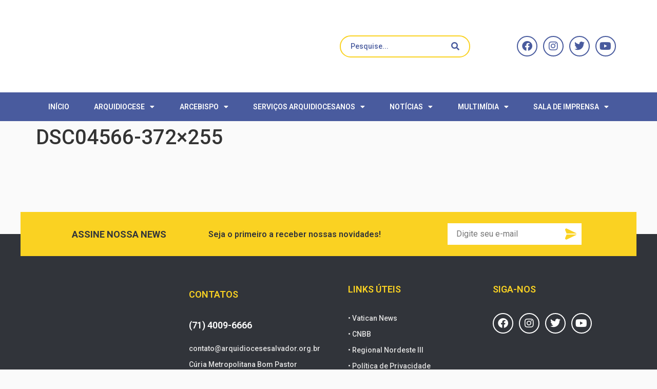

--- FILE ---
content_type: text/html; charset=UTF-8
request_url: https://arquidiocesesalvador.org.br/dom-murilo-krieger-participa-de-encontro-com-catequistas-na-curia-bom-pastor/dsc04566-372x255/
body_size: 26294
content:
<!doctype html>
<html lang="pt-BR">
<head>
	<meta charset="UTF-8">
	<meta name="viewport" content="width=device-width, initial-scale=1">
	<link rel="profile" href="https://gmpg.org/xfn/11">
	<title>DSC04566-372x255 | Arquidiocese de São Salvador da Bahia</title>
<meta name='robots' content='max-image-preview:large' />
	<style>img:is([sizes="auto" i], [sizes^="auto," i]) { contain-intrinsic-size: 3000px 1500px }</style>
	<link rel='dns-prefetch' href='//kit.fontawesome.com' />
<link rel='dns-prefetch' href='//www.googletagmanager.com' />
<link rel='dns-prefetch' href='//stackpath.bootstrapcdn.com' />
<link rel="alternate" type="application/rss+xml" title="Feed para Arquidiocese de São Salvador da Bahia &raquo;" href="https://arquidiocesesalvador.org.br/feed/" />
<link rel="alternate" type="application/rss+xml" title="Feed de comentários para Arquidiocese de São Salvador da Bahia &raquo;" href="https://arquidiocesesalvador.org.br/comments/feed/" />
<link rel="alternate" type="application/rss+xml" title="Feed de comentários para Arquidiocese de São Salvador da Bahia &raquo; DSC04566-372&#215;255" href="https://arquidiocesesalvador.org.br/dom-murilo-krieger-participa-de-encontro-com-catequistas-na-curia-bom-pastor/dsc04566-372x255/feed/" />
<script>
window._wpemojiSettings = {"baseUrl":"https:\/\/s.w.org\/images\/core\/emoji\/15.0.3\/72x72\/","ext":".png","svgUrl":"https:\/\/s.w.org\/images\/core\/emoji\/15.0.3\/svg\/","svgExt":".svg","source":{"concatemoji":"https:\/\/arquidiocesesalvador.org.br\/wp-includes\/js\/wp-emoji-release.min.js?ver=6.7.4"}};
/*! This file is auto-generated */
!function(i,n){var o,s,e;function c(e){try{var t={supportTests:e,timestamp:(new Date).valueOf()};sessionStorage.setItem(o,JSON.stringify(t))}catch(e){}}function p(e,t,n){e.clearRect(0,0,e.canvas.width,e.canvas.height),e.fillText(t,0,0);var t=new Uint32Array(e.getImageData(0,0,e.canvas.width,e.canvas.height).data),r=(e.clearRect(0,0,e.canvas.width,e.canvas.height),e.fillText(n,0,0),new Uint32Array(e.getImageData(0,0,e.canvas.width,e.canvas.height).data));return t.every(function(e,t){return e===r[t]})}function u(e,t,n){switch(t){case"flag":return n(e,"\ud83c\udff3\ufe0f\u200d\u26a7\ufe0f","\ud83c\udff3\ufe0f\u200b\u26a7\ufe0f")?!1:!n(e,"\ud83c\uddfa\ud83c\uddf3","\ud83c\uddfa\u200b\ud83c\uddf3")&&!n(e,"\ud83c\udff4\udb40\udc67\udb40\udc62\udb40\udc65\udb40\udc6e\udb40\udc67\udb40\udc7f","\ud83c\udff4\u200b\udb40\udc67\u200b\udb40\udc62\u200b\udb40\udc65\u200b\udb40\udc6e\u200b\udb40\udc67\u200b\udb40\udc7f");case"emoji":return!n(e,"\ud83d\udc26\u200d\u2b1b","\ud83d\udc26\u200b\u2b1b")}return!1}function f(e,t,n){var r="undefined"!=typeof WorkerGlobalScope&&self instanceof WorkerGlobalScope?new OffscreenCanvas(300,150):i.createElement("canvas"),a=r.getContext("2d",{willReadFrequently:!0}),o=(a.textBaseline="top",a.font="600 32px Arial",{});return e.forEach(function(e){o[e]=t(a,e,n)}),o}function t(e){var t=i.createElement("script");t.src=e,t.defer=!0,i.head.appendChild(t)}"undefined"!=typeof Promise&&(o="wpEmojiSettingsSupports",s=["flag","emoji"],n.supports={everything:!0,everythingExceptFlag:!0},e=new Promise(function(e){i.addEventListener("DOMContentLoaded",e,{once:!0})}),new Promise(function(t){var n=function(){try{var e=JSON.parse(sessionStorage.getItem(o));if("object"==typeof e&&"number"==typeof e.timestamp&&(new Date).valueOf()<e.timestamp+604800&&"object"==typeof e.supportTests)return e.supportTests}catch(e){}return null}();if(!n){if("undefined"!=typeof Worker&&"undefined"!=typeof OffscreenCanvas&&"undefined"!=typeof URL&&URL.createObjectURL&&"undefined"!=typeof Blob)try{var e="postMessage("+f.toString()+"("+[JSON.stringify(s),u.toString(),p.toString()].join(",")+"));",r=new Blob([e],{type:"text/javascript"}),a=new Worker(URL.createObjectURL(r),{name:"wpTestEmojiSupports"});return void(a.onmessage=function(e){c(n=e.data),a.terminate(),t(n)})}catch(e){}c(n=f(s,u,p))}t(n)}).then(function(e){for(var t in e)n.supports[t]=e[t],n.supports.everything=n.supports.everything&&n.supports[t],"flag"!==t&&(n.supports.everythingExceptFlag=n.supports.everythingExceptFlag&&n.supports[t]);n.supports.everythingExceptFlag=n.supports.everythingExceptFlag&&!n.supports.flag,n.DOMReady=!1,n.readyCallback=function(){n.DOMReady=!0}}).then(function(){return e}).then(function(){var e;n.supports.everything||(n.readyCallback(),(e=n.source||{}).concatemoji?t(e.concatemoji):e.wpemoji&&e.twemoji&&(t(e.twemoji),t(e.wpemoji)))}))}((window,document),window._wpemojiSettings);
</script>
<link rel='stylesheet' id='dce-animations-css' href='https://arquidiocesesalvador.org.br/wp-content/plugins/dynamic-content-for-elementor/assets/css/animations.css?ver=3.2.1' media='all' />
<link rel='stylesheet' id='hello-elementor-theme-style-css' href='https://arquidiocesesalvador.org.br/wp-content/themes/hello-elementor/theme.min.css?ver=3.2.1' media='all' />
<link rel='stylesheet' id='jet-menu-hello-css' href='https://arquidiocesesalvador.org.br/wp-content/plugins/jet-menu/integration/themes/hello-elementor/assets/css/style.css?ver=2.4.7' media='all' />
<style id='wp-emoji-styles-inline-css'>

	img.wp-smiley, img.emoji {
		display: inline !important;
		border: none !important;
		box-shadow: none !important;
		height: 1em !important;
		width: 1em !important;
		margin: 0 0.07em !important;
		vertical-align: -0.1em !important;
		background: none !important;
		padding: 0 !important;
	}
</style>
<link rel='stylesheet' id='wp-block-library-css' href='https://arquidiocesesalvador.org.br/wp-includes/css/dist/block-library/style.min.css?ver=6.7.4' media='all' />
<link rel='stylesheet' id='jet-engine-frontend-css' href='https://arquidiocesesalvador.org.br/wp-content/plugins/jet-engine/assets/css/frontend.css?ver=3.6.1.2' media='all' />
<style id='global-styles-inline-css'>
:root{--wp--preset--aspect-ratio--square: 1;--wp--preset--aspect-ratio--4-3: 4/3;--wp--preset--aspect-ratio--3-4: 3/4;--wp--preset--aspect-ratio--3-2: 3/2;--wp--preset--aspect-ratio--2-3: 2/3;--wp--preset--aspect-ratio--16-9: 16/9;--wp--preset--aspect-ratio--9-16: 9/16;--wp--preset--color--black: #000000;--wp--preset--color--cyan-bluish-gray: #abb8c3;--wp--preset--color--white: #ffffff;--wp--preset--color--pale-pink: #f78da7;--wp--preset--color--vivid-red: #cf2e2e;--wp--preset--color--luminous-vivid-orange: #ff6900;--wp--preset--color--luminous-vivid-amber: #fcb900;--wp--preset--color--light-green-cyan: #7bdcb5;--wp--preset--color--vivid-green-cyan: #00d084;--wp--preset--color--pale-cyan-blue: #8ed1fc;--wp--preset--color--vivid-cyan-blue: #0693e3;--wp--preset--color--vivid-purple: #9b51e0;--wp--preset--gradient--vivid-cyan-blue-to-vivid-purple: linear-gradient(135deg,rgba(6,147,227,1) 0%,rgb(155,81,224) 100%);--wp--preset--gradient--light-green-cyan-to-vivid-green-cyan: linear-gradient(135deg,rgb(122,220,180) 0%,rgb(0,208,130) 100%);--wp--preset--gradient--luminous-vivid-amber-to-luminous-vivid-orange: linear-gradient(135deg,rgba(252,185,0,1) 0%,rgba(255,105,0,1) 100%);--wp--preset--gradient--luminous-vivid-orange-to-vivid-red: linear-gradient(135deg,rgba(255,105,0,1) 0%,rgb(207,46,46) 100%);--wp--preset--gradient--very-light-gray-to-cyan-bluish-gray: linear-gradient(135deg,rgb(238,238,238) 0%,rgb(169,184,195) 100%);--wp--preset--gradient--cool-to-warm-spectrum: linear-gradient(135deg,rgb(74,234,220) 0%,rgb(151,120,209) 20%,rgb(207,42,186) 40%,rgb(238,44,130) 60%,rgb(251,105,98) 80%,rgb(254,248,76) 100%);--wp--preset--gradient--blush-light-purple: linear-gradient(135deg,rgb(255,206,236) 0%,rgb(152,150,240) 100%);--wp--preset--gradient--blush-bordeaux: linear-gradient(135deg,rgb(254,205,165) 0%,rgb(254,45,45) 50%,rgb(107,0,62) 100%);--wp--preset--gradient--luminous-dusk: linear-gradient(135deg,rgb(255,203,112) 0%,rgb(199,81,192) 50%,rgb(65,88,208) 100%);--wp--preset--gradient--pale-ocean: linear-gradient(135deg,rgb(255,245,203) 0%,rgb(182,227,212) 50%,rgb(51,167,181) 100%);--wp--preset--gradient--electric-grass: linear-gradient(135deg,rgb(202,248,128) 0%,rgb(113,206,126) 100%);--wp--preset--gradient--midnight: linear-gradient(135deg,rgb(2,3,129) 0%,rgb(40,116,252) 100%);--wp--preset--font-size--small: 13px;--wp--preset--font-size--medium: 20px;--wp--preset--font-size--large: 36px;--wp--preset--font-size--x-large: 42px;--wp--preset--spacing--20: 0.44rem;--wp--preset--spacing--30: 0.67rem;--wp--preset--spacing--40: 1rem;--wp--preset--spacing--50: 1.5rem;--wp--preset--spacing--60: 2.25rem;--wp--preset--spacing--70: 3.38rem;--wp--preset--spacing--80: 5.06rem;--wp--preset--shadow--natural: 6px 6px 9px rgba(0, 0, 0, 0.2);--wp--preset--shadow--deep: 12px 12px 50px rgba(0, 0, 0, 0.4);--wp--preset--shadow--sharp: 6px 6px 0px rgba(0, 0, 0, 0.2);--wp--preset--shadow--outlined: 6px 6px 0px -3px rgba(255, 255, 255, 1), 6px 6px rgba(0, 0, 0, 1);--wp--preset--shadow--crisp: 6px 6px 0px rgba(0, 0, 0, 1);}:root { --wp--style--global--content-size: 800px;--wp--style--global--wide-size: 1200px; }:where(body) { margin: 0; }.wp-site-blocks > .alignleft { float: left; margin-right: 2em; }.wp-site-blocks > .alignright { float: right; margin-left: 2em; }.wp-site-blocks > .aligncenter { justify-content: center; margin-left: auto; margin-right: auto; }:where(.wp-site-blocks) > * { margin-block-start: 24px; margin-block-end: 0; }:where(.wp-site-blocks) > :first-child { margin-block-start: 0; }:where(.wp-site-blocks) > :last-child { margin-block-end: 0; }:root { --wp--style--block-gap: 24px; }:root :where(.is-layout-flow) > :first-child{margin-block-start: 0;}:root :where(.is-layout-flow) > :last-child{margin-block-end: 0;}:root :where(.is-layout-flow) > *{margin-block-start: 24px;margin-block-end: 0;}:root :where(.is-layout-constrained) > :first-child{margin-block-start: 0;}:root :where(.is-layout-constrained) > :last-child{margin-block-end: 0;}:root :where(.is-layout-constrained) > *{margin-block-start: 24px;margin-block-end: 0;}:root :where(.is-layout-flex){gap: 24px;}:root :where(.is-layout-grid){gap: 24px;}.is-layout-flow > .alignleft{float: left;margin-inline-start: 0;margin-inline-end: 2em;}.is-layout-flow > .alignright{float: right;margin-inline-start: 2em;margin-inline-end: 0;}.is-layout-flow > .aligncenter{margin-left: auto !important;margin-right: auto !important;}.is-layout-constrained > .alignleft{float: left;margin-inline-start: 0;margin-inline-end: 2em;}.is-layout-constrained > .alignright{float: right;margin-inline-start: 2em;margin-inline-end: 0;}.is-layout-constrained > .aligncenter{margin-left: auto !important;margin-right: auto !important;}.is-layout-constrained > :where(:not(.alignleft):not(.alignright):not(.alignfull)){max-width: var(--wp--style--global--content-size);margin-left: auto !important;margin-right: auto !important;}.is-layout-constrained > .alignwide{max-width: var(--wp--style--global--wide-size);}body .is-layout-flex{display: flex;}.is-layout-flex{flex-wrap: wrap;align-items: center;}.is-layout-flex > :is(*, div){margin: 0;}body .is-layout-grid{display: grid;}.is-layout-grid > :is(*, div){margin: 0;}body{padding-top: 0px;padding-right: 0px;padding-bottom: 0px;padding-left: 0px;}a:where(:not(.wp-element-button)){text-decoration: underline;}:root :where(.wp-element-button, .wp-block-button__link){background-color: #32373c;border-width: 0;color: #fff;font-family: inherit;font-size: inherit;line-height: inherit;padding: calc(0.667em + 2px) calc(1.333em + 2px);text-decoration: none;}.has-black-color{color: var(--wp--preset--color--black) !important;}.has-cyan-bluish-gray-color{color: var(--wp--preset--color--cyan-bluish-gray) !important;}.has-white-color{color: var(--wp--preset--color--white) !important;}.has-pale-pink-color{color: var(--wp--preset--color--pale-pink) !important;}.has-vivid-red-color{color: var(--wp--preset--color--vivid-red) !important;}.has-luminous-vivid-orange-color{color: var(--wp--preset--color--luminous-vivid-orange) !important;}.has-luminous-vivid-amber-color{color: var(--wp--preset--color--luminous-vivid-amber) !important;}.has-light-green-cyan-color{color: var(--wp--preset--color--light-green-cyan) !important;}.has-vivid-green-cyan-color{color: var(--wp--preset--color--vivid-green-cyan) !important;}.has-pale-cyan-blue-color{color: var(--wp--preset--color--pale-cyan-blue) !important;}.has-vivid-cyan-blue-color{color: var(--wp--preset--color--vivid-cyan-blue) !important;}.has-vivid-purple-color{color: var(--wp--preset--color--vivid-purple) !important;}.has-black-background-color{background-color: var(--wp--preset--color--black) !important;}.has-cyan-bluish-gray-background-color{background-color: var(--wp--preset--color--cyan-bluish-gray) !important;}.has-white-background-color{background-color: var(--wp--preset--color--white) !important;}.has-pale-pink-background-color{background-color: var(--wp--preset--color--pale-pink) !important;}.has-vivid-red-background-color{background-color: var(--wp--preset--color--vivid-red) !important;}.has-luminous-vivid-orange-background-color{background-color: var(--wp--preset--color--luminous-vivid-orange) !important;}.has-luminous-vivid-amber-background-color{background-color: var(--wp--preset--color--luminous-vivid-amber) !important;}.has-light-green-cyan-background-color{background-color: var(--wp--preset--color--light-green-cyan) !important;}.has-vivid-green-cyan-background-color{background-color: var(--wp--preset--color--vivid-green-cyan) !important;}.has-pale-cyan-blue-background-color{background-color: var(--wp--preset--color--pale-cyan-blue) !important;}.has-vivid-cyan-blue-background-color{background-color: var(--wp--preset--color--vivid-cyan-blue) !important;}.has-vivid-purple-background-color{background-color: var(--wp--preset--color--vivid-purple) !important;}.has-black-border-color{border-color: var(--wp--preset--color--black) !important;}.has-cyan-bluish-gray-border-color{border-color: var(--wp--preset--color--cyan-bluish-gray) !important;}.has-white-border-color{border-color: var(--wp--preset--color--white) !important;}.has-pale-pink-border-color{border-color: var(--wp--preset--color--pale-pink) !important;}.has-vivid-red-border-color{border-color: var(--wp--preset--color--vivid-red) !important;}.has-luminous-vivid-orange-border-color{border-color: var(--wp--preset--color--luminous-vivid-orange) !important;}.has-luminous-vivid-amber-border-color{border-color: var(--wp--preset--color--luminous-vivid-amber) !important;}.has-light-green-cyan-border-color{border-color: var(--wp--preset--color--light-green-cyan) !important;}.has-vivid-green-cyan-border-color{border-color: var(--wp--preset--color--vivid-green-cyan) !important;}.has-pale-cyan-blue-border-color{border-color: var(--wp--preset--color--pale-cyan-blue) !important;}.has-vivid-cyan-blue-border-color{border-color: var(--wp--preset--color--vivid-cyan-blue) !important;}.has-vivid-purple-border-color{border-color: var(--wp--preset--color--vivid-purple) !important;}.has-vivid-cyan-blue-to-vivid-purple-gradient-background{background: var(--wp--preset--gradient--vivid-cyan-blue-to-vivid-purple) !important;}.has-light-green-cyan-to-vivid-green-cyan-gradient-background{background: var(--wp--preset--gradient--light-green-cyan-to-vivid-green-cyan) !important;}.has-luminous-vivid-amber-to-luminous-vivid-orange-gradient-background{background: var(--wp--preset--gradient--luminous-vivid-amber-to-luminous-vivid-orange) !important;}.has-luminous-vivid-orange-to-vivid-red-gradient-background{background: var(--wp--preset--gradient--luminous-vivid-orange-to-vivid-red) !important;}.has-very-light-gray-to-cyan-bluish-gray-gradient-background{background: var(--wp--preset--gradient--very-light-gray-to-cyan-bluish-gray) !important;}.has-cool-to-warm-spectrum-gradient-background{background: var(--wp--preset--gradient--cool-to-warm-spectrum) !important;}.has-blush-light-purple-gradient-background{background: var(--wp--preset--gradient--blush-light-purple) !important;}.has-blush-bordeaux-gradient-background{background: var(--wp--preset--gradient--blush-bordeaux) !important;}.has-luminous-dusk-gradient-background{background: var(--wp--preset--gradient--luminous-dusk) !important;}.has-pale-ocean-gradient-background{background: var(--wp--preset--gradient--pale-ocean) !important;}.has-electric-grass-gradient-background{background: var(--wp--preset--gradient--electric-grass) !important;}.has-midnight-gradient-background{background: var(--wp--preset--gradient--midnight) !important;}.has-small-font-size{font-size: var(--wp--preset--font-size--small) !important;}.has-medium-font-size{font-size: var(--wp--preset--font-size--medium) !important;}.has-large-font-size{font-size: var(--wp--preset--font-size--large) !important;}.has-x-large-font-size{font-size: var(--wp--preset--font-size--x-large) !important;}
:root :where(.wp-block-pullquote){font-size: 1.5em;line-height: 1.6;}
</style>
<link rel='stylesheet' id='leaflet-css-css' href='https://arquidiocesesalvador.org.br/wp-content/plugins/meow-lightbox/app/style.min.css?ver=1761252410' media='all' />
<link rel='stylesheet' id='seven-days-candle__style-css' href='https://arquidiocesesalvador.org.br/wp-content/plugins/seven-days-candle2.2-1/assets/styles.css?v=1769859235&#038;ver=6.7.4' media='all' />
<link rel='stylesheet' id='seven-days-candle__bootstrap-css-css' href='https://stackpath.bootstrapcdn.com/bootstrap/4.5.0/css/bootstrap.min.css?ver=6.7.4' media='all' />
<link rel='stylesheet' id='hello-elementor-css' href='https://arquidiocesesalvador.org.br/wp-content/themes/hello-elementor/style.min.css?ver=3.2.1' media='all' />
<link rel='stylesheet' id='hello-elementor-header-footer-css' href='https://arquidiocesesalvador.org.br/wp-content/themes/hello-elementor/header-footer.min.css?ver=3.2.1' media='all' />
<link rel='stylesheet' id='jet-menu-public-styles-css' href='https://arquidiocesesalvador.org.br/wp-content/plugins/jet-menu/assets/public/css/public.css?ver=2.4.7' media='all' />
<link rel='stylesheet' id='dflip-style-css' href='https://arquidiocesesalvador.org.br/wp-content/plugins/3d-flipbook-dflip-lite/assets/css/dflip.min.css?ver=2.3.57' media='all' />
<link rel='stylesheet' id='elementor-frontend-css' href='https://arquidiocesesalvador.org.br/wp-content/plugins/elementor/assets/css/frontend.min.css?ver=3.25.11' media='all' />
<link rel='stylesheet' id='widget-image-css' href='https://arquidiocesesalvador.org.br/wp-content/plugins/elementor/assets/css/widget-image.min.css?ver=3.25.11' media='all' />
<link rel='stylesheet' id='widget-social-icons-css' href='https://arquidiocesesalvador.org.br/wp-content/plugins/elementor/assets/css/widget-social-icons.min.css?ver=3.25.11' media='all' />
<link rel='stylesheet' id='e-apple-webkit-css' href='https://arquidiocesesalvador.org.br/wp-content/plugins/elementor/assets/css/conditionals/apple-webkit.min.css?ver=3.25.11' media='all' />
<link rel='stylesheet' id='widget-nav-menu-css' href='https://arquidiocesesalvador.org.br/wp-content/plugins/elementor-pro/assets/css/widget-nav-menu.min.css?ver=3.27.0' media='all' />
<link rel='stylesheet' id='widget-heading-css' href='https://arquidiocesesalvador.org.br/wp-content/plugins/elementor/assets/css/widget-heading.min.css?ver=3.25.11' media='all' />
<link rel='stylesheet' id='widget-icon-list-css' href='https://arquidiocesesalvador.org.br/wp-content/plugins/elementor/assets/css/widget-icon-list.min.css?ver=3.25.11' media='all' />
<link rel='stylesheet' id='widget-text-editor-css' href='https://arquidiocesesalvador.org.br/wp-content/plugins/elementor/assets/css/widget-text-editor.min.css?ver=3.25.11' media='all' />
<link rel='stylesheet' id='jet-blocks-css' href='https://arquidiocesesalvador.org.br/wp-content/uploads/elementor/css/custom-jet-blocks.css?ver=1.3.16' media='all' />
<link rel='stylesheet' id='elementor-icons-css' href='https://arquidiocesesalvador.org.br/wp-content/plugins/elementor/assets/lib/eicons/css/elementor-icons.min.css?ver=5.34.0' media='all' />
<link rel='stylesheet' id='swiper-css' href='https://arquidiocesesalvador.org.br/wp-content/plugins/elementor/assets/lib/swiper/v8/css/swiper.min.css?ver=8.4.5' media='all' />
<link rel='stylesheet' id='e-swiper-css' href='https://arquidiocesesalvador.org.br/wp-content/plugins/elementor/assets/css/conditionals/e-swiper.min.css?ver=3.25.11' media='all' />
<link rel='stylesheet' id='elementor-post-103681-css' href='https://arquidiocesesalvador.org.br/wp-content/uploads/elementor/css/post-103681.css?ver=1764957305' media='all' />
<link rel='stylesheet' id='dashicons-css' href='https://arquidiocesesalvador.org.br/wp-includes/css/dashicons.min.css?ver=6.7.4' media='all' />
<link rel='stylesheet' id='jet-blog-css' href='https://arquidiocesesalvador.org.br/wp-content/plugins/jet-blog/assets/css/jet-blog.css?ver=2.4.2' media='all' />
<link rel='stylesheet' id='elementor-post-106135-css' href='https://arquidiocesesalvador.org.br/wp-content/uploads/elementor/css/post-106135.css?ver=1756412947' media='all' />
<link rel='stylesheet' id='elementor-post-106136-css' href='https://arquidiocesesalvador.org.br/wp-content/uploads/elementor/css/post-106136.css?ver=1756412948' media='all' />
<link rel='stylesheet' id='ecs-styles-css' href='https://arquidiocesesalvador.org.br/wp-content/plugins/ele-custom-skin/assets/css/ecs-style.css?ver=3.1.9' media='all' />
<link rel='stylesheet' id='elementor-post-132824-css' href='https://arquidiocesesalvador.org.br/wp-content/uploads/elementor/css/post-132824.css?ver=1681728585' media='all' />
<link rel='stylesheet' id='elementor-post-132863-css' href='https://arquidiocesesalvador.org.br/wp-content/uploads/elementor/css/post-132863.css?ver=1682523240' media='all' />
<link rel='stylesheet' id='elementor-post-132894-css' href='https://arquidiocesesalvador.org.br/wp-content/uploads/elementor/css/post-132894.css?ver=1650378225' media='all' />
<link rel='stylesheet' id='elementor-post-145672-css' href='https://arquidiocesesalvador.org.br/wp-content/uploads/elementor/css/post-145672.css?ver=1671791941' media='all' />
<link rel='stylesheet' id='elementor-post-164560-css' href='https://arquidiocesesalvador.org.br/wp-content/uploads/elementor/css/post-164560.css?ver=1764954003' media='all' />
<link rel='stylesheet' id='elementor-post-164742-css' href='https://arquidiocesesalvador.org.br/wp-content/uploads/elementor/css/post-164742.css?ver=1764953880' media='all' />
<link rel='stylesheet' id='google-fonts-1-css' href='https://fonts.googleapis.com/css?family=Roboto%3A100%2C100italic%2C200%2C200italic%2C300%2C300italic%2C400%2C400italic%2C500%2C500italic%2C600%2C600italic%2C700%2C700italic%2C800%2C800italic%2C900%2C900italic&#038;display=auto&#038;ver=6.7.4' media='all' />
<link rel='stylesheet' id='elementor-icons-shared-0-css' href='https://arquidiocesesalvador.org.br/wp-content/plugins/elementor/assets/lib/font-awesome/css/fontawesome.min.css?ver=5.15.3' media='all' />
<link rel='stylesheet' id='elementor-icons-fa-solid-css' href='https://arquidiocesesalvador.org.br/wp-content/plugins/elementor/assets/lib/font-awesome/css/solid.min.css?ver=5.15.3' media='all' />
<link rel='stylesheet' id='elementor-icons-fa-brands-css' href='https://arquidiocesesalvador.org.br/wp-content/plugins/elementor/assets/lib/font-awesome/css/brands.min.css?ver=5.15.3' media='all' />
<link rel="preconnect" href="https://fonts.gstatic.com/" crossorigin><script src="https://arquidiocesesalvador.org.br/wp-includes/js/jquery/jquery.min.js?ver=3.7.1" id="jquery-core-js"></script>
<script src="https://arquidiocesesalvador.org.br/wp-includes/js/jquery/jquery-migrate.min.js?ver=3.4.1" id="jquery-migrate-js"></script>
<script src="https://arquidiocesesalvador.org.br/wp-content/plugins/flowpaper-lite-pdf-flipbook/assets/lity/lity.min.js" id="lity-js-js"></script>
<script src="https://arquidiocesesalvador.org.br/wp-includes/js/dist/hooks.min.js?ver=4d63a3d491d11ffd8ac6" id="wp-hooks-js"></script>
<script src="https://arquidiocesesalvador.org.br/wp-includes/js/dist/i18n.min.js?ver=5e580eb46a90c2b997e6" id="wp-i18n-js"></script>
<script id="wp-i18n-js-after">
wp.i18n.setLocaleData( { 'text direction\u0004ltr': [ 'ltr' ] } );
</script>
<script id="mwl-build-js-js-extra">
var mwl_settings = {"api_url":"https:\/\/arquidiocesesalvador.org.br\/wp-json\/meow-lightbox\/v1\/","rest_nonce":"654ba52a79","plugin_url":"https:\/\/arquidiocesesalvador.org.br\/wp-content\/plugins\/meow-lightbox\/classes\/","settings":{"rtf_slider_fix":false,"engine":"default","backdrop_opacity":85,"theme":"dark","orientation":"auto","selector":".entry-content, .gallery, .mgl-gallery, .wp-block-gallery,  .wp-block-image","selector_ahead":false,"deep_linking":false,"deep_linking_slug":"mwl","social_sharing":false,"social_sharing_facebook":true,"social_sharing_twitter":true,"social_sharing_pinterest":true,"separate_galleries":false,"animation_toggle":"none","animation_speed":"normal","low_res_placeholder":false,"wordpress_big_image":false,"right_click_protection":false,"magnification":true,"anti_selector":".blog, .archive, .emoji, .attachment-post-image, .no-lightbox","preloading":false,"download_link":true,"caption_source":"description","caption_ellipsis":true,"exif":{"title":false,"caption":true,"camera":false,"lens":false,"date":false,"date_timezone":false,"shutter_speed":false,"aperture":false,"focal_length":false,"iso":false,"keywords":false},"slideshow":{"enabled":false,"timer":3000},"map":{"enabled":false}}};
</script>
<script src="https://arquidiocesesalvador.org.br/wp-content/plugins/meow-lightbox/app/lightbox.js?ver=1761252411" id="mwl-build-js-js"></script>
<script src="https://kit.fontawesome.com/3eb7388fea.js?ver=6.7.4" id="seven-days-candle__font-awesome-js-js"></script>

<!-- Snippet da tag do Google (gtag.js) adicionado pelo Site Kit -->

<!-- Snippet do Google Analytics adicionado pelo Site Kit -->
<script src="https://www.googletagmanager.com/gtag/js?id=GT-KVN6KVG" id="google_gtagjs-js" async></script>
<script id="google_gtagjs-js-after">
window.dataLayer = window.dataLayer || [];function gtag(){dataLayer.push(arguments);}
gtag("set","linker",{"domains":["arquidiocesesalvador.org.br"]});
gtag("js", new Date());
gtag("set", "developer_id.dZTNiMT", true);
gtag("config", "GT-KVN6KVG");
</script>

<!-- Fim do snippet da tag do Google (gtag.js) adicionado pelo Site Kit -->
<script id="ecs_ajax_load-js-extra">
var ecs_ajax_params = {"ajaxurl":"https:\/\/arquidiocesesalvador.org.br\/wp-admin\/admin-ajax.php","posts":"{\"attachment\":\"dsc04566-372x255\",\"error\":\"\",\"m\":\"\",\"p\":0,\"post_parent\":\"\",\"subpost\":\"\",\"subpost_id\":\"\",\"attachment_id\":0,\"name\":\"dsc04566-372x255\",\"pagename\":\"\",\"page_id\":0,\"second\":\"\",\"minute\":\"\",\"hour\":\"\",\"day\":0,\"monthnum\":0,\"year\":0,\"w\":0,\"category_name\":\"\",\"tag\":\"\",\"cat\":\"\",\"tag_id\":\"\",\"author\":\"\",\"author_name\":\"\",\"feed\":\"\",\"tb\":\"\",\"paged\":0,\"meta_key\":\"\",\"meta_value\":\"\",\"preview\":\"\",\"s\":\"\",\"sentence\":\"\",\"title\":\"\",\"fields\":\"\",\"menu_order\":\"\",\"embed\":\"\",\"category__in\":[],\"category__not_in\":[],\"category__and\":[],\"post__in\":[],\"post__not_in\":[],\"post_name__in\":[],\"tag__in\":[],\"tag__not_in\":[],\"tag__and\":[],\"tag_slug__in\":[],\"tag_slug__and\":[],\"post_parent__in\":[],\"post_parent__not_in\":[],\"author__in\":[],\"author__not_in\":[],\"search_columns\":[],\"ignore_sticky_posts\":false,\"suppress_filters\":false,\"cache_results\":true,\"update_post_term_cache\":true,\"update_menu_item_cache\":false,\"lazy_load_term_meta\":true,\"update_post_meta_cache\":true,\"post_type\":\"\",\"posts_per_page\":9,\"nopaging\":false,\"comments_per_page\":\"50\",\"no_found_rows\":false,\"order\":\"DESC\"}"};
</script>
<script src="https://arquidiocesesalvador.org.br/wp-content/plugins/ele-custom-skin/assets/js/ecs_ajax_pagination.js?ver=3.1.9" id="ecs_ajax_load-js"></script>
<script src="https://arquidiocesesalvador.org.br/wp-content/plugins/ele-custom-skin/assets/js/ecs.js?ver=3.1.9" id="ecs-script-js"></script>
<link rel="https://api.w.org/" href="https://arquidiocesesalvador.org.br/wp-json/" /><link rel="alternate" title="JSON" type="application/json" href="https://arquidiocesesalvador.org.br/wp-json/wp/v2/media/10724" /><link rel="EditURI" type="application/rsd+xml" title="RSD" href="https://arquidiocesesalvador.org.br/xmlrpc.php?rsd" />
<meta name="generator" content="Parresia 1.01 - https://parresia.com" />
<link rel='shortlink' href='https://arquidiocesesalvador.org.br/?p=10724' />
<link rel="alternate" title="oEmbed (JSON)" type="application/json+oembed" href="https://arquidiocesesalvador.org.br/wp-json/oembed/1.0/embed?url=https%3A%2F%2Farquidiocesesalvador.org.br%2Fdom-murilo-krieger-participa-de-encontro-com-catequistas-na-curia-bom-pastor%2Fdsc04566-372x255%2F" />
<link rel="alternate" title="oEmbed (XML)" type="text/xml+oembed" href="https://arquidiocesesalvador.org.br/wp-json/oembed/1.0/embed?url=https%3A%2F%2Farquidiocesesalvador.org.br%2Fdom-murilo-krieger-participa-de-encontro-com-catequistas-na-curia-bom-pastor%2Fdsc04566-372x255%2F&#038;format=xml" />
<meta name="generator" content="Site Kit by Google 1.144.0" /><!-- SEO meta tags powered by SmartCrawl https://wpmudev.com/project/smartcrawl-wordpress-seo/ -->
<script type="application/ld+json">{"@context":"https:\/\/schema.org","@graph":[{"@type":"Organization","@id":"https:\/\/arquidiocesesalvador.org.br\/#schema-publishing-organization","url":"https:\/\/arquidiocesesalvador.org.br","name":"Arquidiocese de S\u00e3o Salvador da Bahia"},{"@type":"WebSite","@id":"https:\/\/arquidiocesesalvador.org.br\/#schema-website","url":"https:\/\/arquidiocesesalvador.org.br","name":"Arquidiocese de S\u00e3o Salvador da Bahia","encoding":"UTF-8","potentialAction":{"@type":"SearchAction","target":"https:\/\/arquidiocesesalvador.org.br\/search\/{search_term_string}\/","query-input":"required name=search_term_string"},"image":{"@type":"ImageObject","@id":"https:\/\/arquidiocesesalvador.org.br\/#schema-site-logo","url":"https:\/\/cdn.arquidiocesesalvador.org.br\/wp-content\/uploads\/2021\/02\/logo-1.png","height":141,"width":318}},{"@type":"BreadcrumbList","@id":"https:\/\/arquidiocesesalvador.org.br\/dom-murilo-krieger-participa-de-encontro-com-catequistas-na-curia-bom-pastor\/dsc04566-372x255?attachment=dsc04566-372x255\/#breadcrumb","itemListElement":[{"@type":"ListItem","position":1,"name":"Home","item":"https:\/\/arquidiocesesalvador.org.br"},{"@type":"ListItem","position":2,"name":"Dom Murilo Krieger participou de encontro com catequistas na C\u00faria Bom Pastor","item":"https:\/\/arquidiocesesalvador.org.br\/dom-murilo-krieger-participa-de-encontro-com-catequistas-na-curia-bom-pastor\/"},{"@type":"ListItem","position":3,"name":"DSC04566-372&#215;255"}]},{"@type":"Person","@id":"https:\/\/arquidiocesesalvador.org.br\/author\/pascomsalvador\/#schema-author","name":"Pascom - Arquidiocese de Salvador"},{"@type":"WebPage","@id":"https:\/\/arquidiocesesalvador.org.br\/dom-murilo-krieger-participa-de-encontro-com-catequistas-na-curia-bom-pastor\/dsc04566-372x255\/#schema-webpage","isPartOf":{"@id":"https:\/\/arquidiocesesalvador.org.br\/#schema-website"},"publisher":{"@id":"https:\/\/arquidiocesesalvador.org.br\/#schema-publishing-organization"},"url":"https:\/\/arquidiocesesalvador.org.br\/dom-murilo-krieger-participa-de-encontro-com-catequistas-na-curia-bom-pastor\/dsc04566-372x255\/","hasPart":[{"@type":"SiteNavigationElement","@id":"https:\/\/arquidiocesesalvador.org.br\/dom-murilo-krieger-participa-de-encontro-com-catequistas-na-curia-bom-pastor\/dsc04566-372x255\/#schema-nav-element-59185","name":"In\u00edcio","url":"https:\/\/arquidiocesesalvador.org.br"},{"@type":"SiteNavigationElement","@id":"https:\/\/arquidiocesesalvador.org.br\/dom-murilo-krieger-participa-de-encontro-com-catequistas-na-curia-bom-pastor\/dsc04566-372x255\/#schema-nav-element-56225","name":"Arquidiocese","url":"http:\/\/#"},{"@type":"SiteNavigationElement","@id":"https:\/\/arquidiocesesalvador.org.br\/dom-murilo-krieger-participa-de-encontro-com-catequistas-na-curia-bom-pastor\/dsc04566-372x255\/#schema-nav-element-110989","name":"","url":"https:\/\/arquidiocesesalvador.org.br\/notas-oficiais\/"},{"@type":"SiteNavigationElement","@id":"https:\/\/arquidiocesesalvador.org.br\/dom-murilo-krieger-participa-de-encontro-com-catequistas-na-curia-bom-pastor\/dsc04566-372x255\/#schema-nav-element-56227","name":"Par\u00f3quias","url":"https:\/\/arquidiocesesalvador.org.br\/paroquias\/"},{"@type":"SiteNavigationElement","@id":"https:\/\/arquidiocesesalvador.org.br\/dom-murilo-krieger-participa-de-encontro-com-catequistas-na-curia-bom-pastor\/dsc04566-372x255\/#schema-nav-element-56228","name":"","url":"https:\/\/arquidiocesesalvador.org.br\/categoria\/paroquias\/foranias\/forania-1\/"},{"@type":"SiteNavigationElement","@id":"https:\/\/arquidiocesesalvador.org.br\/dom-murilo-krieger-participa-de-encontro-com-catequistas-na-curia-bom-pastor\/dsc04566-372x255\/#schema-nav-element-56230","name":"","url":"https:\/\/arquidiocesesalvador.org.br\/categoria\/paroquias\/foranias\/forania-2a\/"},{"@type":"SiteNavigationElement","@id":"https:\/\/arquidiocesesalvador.org.br\/dom-murilo-krieger-participa-de-encontro-com-catequistas-na-curia-bom-pastor\/dsc04566-372x255\/#schema-nav-element-82939","name":"","url":"https:\/\/arquidiocesesalvador.org.br\/categoria\/paroquias\/foranias\/forania-2b\/"},{"@type":"SiteNavigationElement","@id":"https:\/\/arquidiocesesalvador.org.br\/dom-murilo-krieger-participa-de-encontro-com-catequistas-na-curia-bom-pastor\/dsc04566-372x255\/#schema-nav-element-56231","name":"","url":"https:\/\/arquidiocesesalvador.org.br\/categoria\/paroquias\/foranias\/forania-3\/"},{"@type":"SiteNavigationElement","@id":"https:\/\/arquidiocesesalvador.org.br\/dom-murilo-krieger-participa-de-encontro-com-catequistas-na-curia-bom-pastor\/dsc04566-372x255\/#schema-nav-element-56232","name":"","url":"https:\/\/arquidiocesesalvador.org.br\/categoria\/paroquias\/foranias\/forania-4\/"},{"@type":"SiteNavigationElement","@id":"https:\/\/arquidiocesesalvador.org.br\/dom-murilo-krieger-participa-de-encontro-com-catequistas-na-curia-bom-pastor\/dsc04566-372x255\/#schema-nav-element-56233","name":"","url":"https:\/\/arquidiocesesalvador.org.br\/categoria\/paroquias\/foranias\/forania-5\/"},{"@type":"SiteNavigationElement","@id":"https:\/\/arquidiocesesalvador.org.br\/dom-murilo-krieger-participa-de-encontro-com-catequistas-na-curia-bom-pastor\/dsc04566-372x255\/#schema-nav-element-56234","name":"","url":"https:\/\/arquidiocesesalvador.org.br\/categoria\/paroquias\/foranias\/forania-6\/"},{"@type":"SiteNavigationElement","@id":"https:\/\/arquidiocesesalvador.org.br\/dom-murilo-krieger-participa-de-encontro-com-catequistas-na-curia-bom-pastor\/dsc04566-372x255\/#schema-nav-element-56235","name":"","url":"https:\/\/arquidiocesesalvador.org.br\/categoria\/paroquias\/foranias\/forania-7a\/"},{"@type":"SiteNavigationElement","@id":"https:\/\/arquidiocesesalvador.org.br\/dom-murilo-krieger-participa-de-encontro-com-catequistas-na-curia-bom-pastor\/dsc04566-372x255\/#schema-nav-element-82940","name":"","url":"https:\/\/arquidiocesesalvador.org.br\/categoria\/paroquias\/foranias\/forania-7b\/"},{"@type":"SiteNavigationElement","@id":"https:\/\/arquidiocesesalvador.org.br\/dom-murilo-krieger-participa-de-encontro-com-catequistas-na-curia-bom-pastor\/dsc04566-372x255\/#schema-nav-element-56236","name":"","url":"https:\/\/arquidiocesesalvador.org.br\/categoria\/paroquias\/foranias\/forania-8\/"},{"@type":"SiteNavigationElement","@id":"https:\/\/arquidiocesesalvador.org.br\/dom-murilo-krieger-participa-de-encontro-com-catequistas-na-curia-bom-pastor\/dsc04566-372x255\/#schema-nav-element-56237","name":"","url":"https:\/\/arquidiocesesalvador.org.br\/categoria\/paroquias\/foranias\/forania-9\/"},{"@type":"SiteNavigationElement","@id":"https:\/\/arquidiocesesalvador.org.br\/dom-murilo-krieger-participa-de-encontro-com-catequistas-na-curia-bom-pastor\/dsc04566-372x255\/#schema-nav-element-56229","name":"","url":"https:\/\/arquidiocesesalvador.org.br\/categoria\/paroquias\/foranias\/forania-10\/"},{"@type":"SiteNavigationElement","@id":"https:\/\/arquidiocesesalvador.org.br\/dom-murilo-krieger-participa-de-encontro-com-catequistas-na-curia-bom-pastor\/dsc04566-372x255\/#schema-nav-element-56238","name":"Nossos bispos","url":"#"},{"@type":"SiteNavigationElement","@id":"https:\/\/arquidiocesesalvador.org.br\/dom-murilo-krieger-participa-de-encontro-com-catequistas-na-curia-bom-pastor\/dsc04566-372x255\/#schema-nav-element-109920","name":"","url":"https:\/\/arquidiocesesalvador.org.br\/dom-murilo-s-r-krieger\/"},{"@type":"SiteNavigationElement","@id":"https:\/\/arquidiocesesalvador.org.br\/dom-murilo-krieger-participa-de-encontro-com-catequistas-na-curia-bom-pastor\/dsc04566-372x255\/#schema-nav-element-109922","name":"Artigos","url":"https:\/\/arquidiocesesalvador.org.br\/categoria\/artigos-dom-murilo\/"},{"@type":"SiteNavigationElement","@id":"https:\/\/arquidiocesesalvador.org.br\/dom-murilo-krieger-participa-de-encontro-com-catequistas-na-curia-bom-pastor\/dsc04566-372x255\/#schema-nav-element-109921","name":"Alocu\u00e7\u00f5es","url":"https:\/\/arquidiocesesalvador.org.br\/categoria\/alocucoes-dom-murilo-krieger-arquidiocese-salvador-bahia\/"},{"@type":"SiteNavigationElement","@id":"https:\/\/arquidiocesesalvador.org.br\/dom-murilo-krieger-participa-de-encontro-com-catequistas-na-curia-bom-pastor\/dsc04566-372x255\/#schema-nav-element-109923","name":"Homilias","url":"https:\/\/arquidiocesesalvador.org.br\/categoria\/homilias-arquidiocese-de-sao-salvador-da-bahia\/"},{"@type":"SiteNavigationElement","@id":"https:\/\/arquidiocesesalvador.org.br\/dom-murilo-krieger-participa-de-encontro-com-catequistas-na-curia-bom-pastor\/dsc04566-372x255\/#schema-nav-element-109918","name":"","url":"https:\/\/arquidiocesesalvador.org.br\/dom-marco-eugenio-galrao-leite-de-almeida\/"},{"@type":"SiteNavigationElement","@id":"https:\/\/arquidiocesesalvador.org.br\/dom-murilo-krieger-participa-de-encontro-com-catequistas-na-curia-bom-pastor\/dsc04566-372x255\/#schema-nav-element-110852","name":"","url":"https:\/\/arquidiocesesalvador.org.br\/?page_id=110816"},{"@type":"SiteNavigationElement","@id":"https:\/\/arquidiocesesalvador.org.br\/dom-murilo-krieger-participa-de-encontro-com-catequistas-na-curia-bom-pastor\/dsc04566-372x255\/#schema-nav-element-192077","name":"","url":"https:\/\/arquidiocesesalvador.org.br\/dom-gabriel-dos-santos-filho\/"},{"@type":"SiteNavigationElement","@id":"https:\/\/arquidiocesesalvador.org.br\/dom-murilo-krieger-participa-de-encontro-com-catequistas-na-curia-bom-pastor\/dsc04566-372x255\/#schema-nav-element-192083","name":"","url":"https:\/\/arquidiocesesalvador.org.br\/dom-gilvan-pereira-rodrigues\/"},{"@type":"SiteNavigationElement","@id":"https:\/\/arquidiocesesalvador.org.br\/dom-murilo-krieger-participa-de-encontro-com-catequistas-na-curia-bom-pastor\/dsc04566-372x255\/#schema-nav-element-110230","name":"","url":"https:\/\/arquidiocesesalvador.org.br\/governo-arquidiocesano\/"},{"@type":"SiteNavigationElement","@id":"https:\/\/arquidiocesesalvador.org.br\/dom-murilo-krieger-participa-de-encontro-com-catequistas-na-curia-bom-pastor\/dsc04566-372x255\/#schema-nav-element-110231","name":"","url":"https:\/\/arquidiocesesalvador.org.br\/bndes-e-restauracao-do-palacio-da-se\/"},{"@type":"SiteNavigationElement","@id":"https:\/\/arquidiocesesalvador.org.br\/dom-murilo-krieger-participa-de-encontro-com-catequistas-na-curia-bom-pastor\/dsc04566-372x255\/#schema-nav-element-110235","name":"","url":"https:\/\/arquidiocesesalvador.org.br\/termo-de-fomento-em-prol-do-palacio-da-se\/"},{"@type":"SiteNavigationElement","@id":"https:\/\/arquidiocesesalvador.org.br\/dom-murilo-krieger-participa-de-encontro-com-catequistas-na-curia-bom-pastor\/dsc04566-372x255\/#schema-nav-element-83749","name":"Plano de Trabalho","url":"https:\/\/cdn.arquidiocesesalvador.org.br\/wp-content\/uploads\/2019\/08\/Plano-de-Trabalho.pdf"},{"@type":"SiteNavigationElement","@id":"https:\/\/arquidiocesesalvador.org.br\/dom-murilo-krieger-participa-de-encontro-com-catequistas-na-curia-bom-pastor\/dsc04566-372x255\/#schema-nav-element-110119","name":"","url":"https:\/\/arquidiocesesalvador.org.br\/historia-e-geografia\/"},{"@type":"SiteNavigationElement","@id":"https:\/\/arquidiocesesalvador.org.br\/dom-murilo-krieger-participa-de-encontro-com-catequistas-na-curia-bom-pastor\/dsc04566-372x255\/#schema-nav-element-56250","name":"Clero","url":"#"},{"@type":"SiteNavigationElement","@id":"https:\/\/arquidiocesesalvador.org.br\/dom-murilo-krieger-participa-de-encontro-com-catequistas-na-curia-bom-pastor\/dsc04566-372x255\/#schema-nav-element-58987","name":"Di\u00e1cono","url":"#"},{"@type":"SiteNavigationElement","@id":"https:\/\/arquidiocesesalvador.org.br\/dom-murilo-krieger-participa-de-encontro-com-catequistas-na-curia-bom-pastor\/dsc04566-372x255\/#schema-nav-element-110144","name":"","url":"https:\/\/arquidiocesesalvador.org.br\/categoria\/clero\/diaconos\/"},{"@type":"SiteNavigationElement","@id":"https:\/\/arquidiocesesalvador.org.br\/dom-murilo-krieger-participa-de-encontro-com-catequistas-na-curia-bom-pastor\/dsc04566-372x255\/#schema-nav-element-110145","name":"","url":"https:\/\/arquidiocesesalvador.org.br\/categoria\/clero\/diaconos-permanentes-incardinados\/"},{"@type":"SiteNavigationElement","@id":"https:\/\/arquidiocesesalvador.org.br\/dom-murilo-krieger-participa-de-encontro-com-catequistas-na-curia-bom-pastor\/dsc04566-372x255\/#schema-nav-element-110143","name":"","url":"https:\/\/arquidiocesesalvador.org.br\/categoria\/clero\/diacono-residente-nao-incardinado\/"},{"@type":"SiteNavigationElement","@id":"https:\/\/arquidiocesesalvador.org.br\/dom-murilo-krieger-participa-de-encontro-com-catequistas-na-curia-bom-pastor\/dsc04566-372x255\/#schema-nav-element-110146","name":"","url":"https:\/\/arquidiocesesalvador.org.br\/categoria\/clero\/diaconos-permanentes-incardinados-nao-residentes\/"},{"@type":"SiteNavigationElement","@id":"https:\/\/arquidiocesesalvador.org.br\/dom-murilo-krieger-participa-de-encontro-com-catequistas-na-curia-bom-pastor\/dsc04566-372x255\/#schema-nav-element-112748","name":"Padres","url":"#"},{"@type":"SiteNavigationElement","@id":"https:\/\/arquidiocesesalvador.org.br\/dom-murilo-krieger-participa-de-encontro-com-catequistas-na-curia-bom-pastor\/dsc04566-372x255\/#schema-nav-element-112740","name":"","url":"https:\/\/arquidiocesesalvador.org.br\/categoria\/clero\/padres-religiosos\/"},{"@type":"SiteNavigationElement","@id":"https:\/\/arquidiocesesalvador.org.br\/dom-murilo-krieger-participa-de-encontro-com-catequistas-na-curia-bom-pastor\/dsc04566-372x255\/#schema-nav-element-112741","name":"","url":"https:\/\/arquidiocesesalvador.org.br\/categoria\/clero\/padres-membros-de-associacao-publica-de-fieis-de-direito-pontificio\/"},{"@type":"SiteNavigationElement","@id":"https:\/\/arquidiocesesalvador.org.br\/dom-murilo-krieger-participa-de-encontro-com-catequistas-na-curia-bom-pastor\/dsc04566-372x255\/#schema-nav-element-112742","name":"","url":"https:\/\/arquidiocesesalvador.org.br\/categoria\/clero\/padres-membros-de-institutos-de-vida-consagrada-de-direito\/"},{"@type":"SiteNavigationElement","@id":"https:\/\/arquidiocesesalvador.org.br\/dom-murilo-krieger-participa-de-encontro-com-catequistas-na-curia-bom-pastor\/dsc04566-372x255\/#schema-nav-element-112743","name":"","url":"https:\/\/arquidiocesesalvador.org.br\/categoria\/clero\/padres-incardinados-nao-residentes\/"},{"@type":"SiteNavigationElement","@id":"https:\/\/arquidiocesesalvador.org.br\/dom-murilo-krieger-participa-de-encontro-com-catequistas-na-curia-bom-pastor\/dsc04566-372x255\/#schema-nav-element-112744","name":"","url":"https:\/\/arquidiocesesalvador.org.br\/categoria\/clero\/padres-incardinados-residentes\/"},{"@type":"SiteNavigationElement","@id":"https:\/\/arquidiocesesalvador.org.br\/dom-murilo-krieger-participa-de-encontro-com-catequistas-na-curia-bom-pastor\/dsc04566-372x255\/#schema-nav-element-112745","name":"","url":"https:\/\/arquidiocesesalvador.org.br\/categoria\/clero\/padres-residentes-e-nao-incardinados\/"},{"@type":"SiteNavigationElement","@id":"https:\/\/arquidiocesesalvador.org.br\/dom-murilo-krieger-participa-de-encontro-com-catequistas-na-curia-bom-pastor\/dsc04566-372x255\/#schema-nav-element-112746","name":"","url":"https:\/\/arquidiocesesalvador.org.br\/categoria\/clero\/padres-membros-de-institutos-de-vida-consagrada-de-direito\/"},{"@type":"SiteNavigationElement","@id":"https:\/\/arquidiocesesalvador.org.br\/dom-murilo-krieger-participa-de-encontro-com-catequistas-na-curia-bom-pastor\/dsc04566-372x255\/#schema-nav-element-112747","name":"","url":"https:\/\/arquidiocesesalvador.org.br\/categoria\/clero\/padres-missionarios-fidei-donum\/"},{"@type":"SiteNavigationElement","@id":"https:\/\/arquidiocesesalvador.org.br\/dom-murilo-krieger-participa-de-encontro-com-catequistas-na-curia-bom-pastor\/dsc04566-372x255\/#schema-nav-element-110118","name":"","url":"https:\/\/arquidiocesesalvador.org.br\/curia-metropolitana-de-salvador\/"},{"@type":"SiteNavigationElement","@id":"https:\/\/arquidiocesesalvador.org.br\/dom-murilo-krieger-participa-de-encontro-com-catequistas-na-curia-bom-pastor\/dsc04566-372x255\/#schema-nav-element-110126","name":"","url":"https:\/\/arquidiocesesalvador.org.br\/formacao-do-clero-arquidiocesano\/"},{"@type":"SiteNavigationElement","@id":"https:\/\/arquidiocesesalvador.org.br\/dom-murilo-krieger-participa-de-encontro-com-catequistas-na-curia-bom-pastor\/dsc04566-372x255\/#schema-nav-element-110117","name":"","url":"https:\/\/arquidiocesesalvador.org.br\/preparacao-para-vida-matrimonial\/"},{"@type":"SiteNavigationElement","@id":"https:\/\/arquidiocesesalvador.org.br\/dom-murilo-krieger-participa-de-encontro-com-catequistas-na-curia-bom-pastor\/dsc04566-372x255\/#schema-nav-element-110116","name":"","url":"https:\/\/arquidiocesesalvador.org.br\/casas-de-retiros-cursos-e-acolhimento\/"},{"@type":"SiteNavigationElement","@id":"https:\/\/arquidiocesesalvador.org.br\/dom-murilo-krieger-participa-de-encontro-com-catequistas-na-curia-bom-pastor\/dsc04566-372x255\/#schema-nav-element-110141","name":"","url":"https:\/\/arquidiocesesalvador.org.br\/plano-de-pastoral\/"},{"@type":"SiteNavigationElement","@id":"https:\/\/arquidiocesesalvador.org.br\/dom-murilo-krieger-participa-de-encontro-com-catequistas-na-curia-bom-pastor\/dsc04566-372x255\/#schema-nav-element-56261","name":"Arcebispo","url":"#"},{"@type":"SiteNavigationElement","@id":"https:\/\/arquidiocesesalvador.org.br\/dom-murilo-krieger-participa-de-encontro-com-catequistas-na-curia-bom-pastor\/dsc04566-372x255\/#schema-nav-element-110273","name":"","url":"https:\/\/arquidiocesesalvador.org.br\/cardeal-dom-sergio-da-rocha\/"},{"@type":"SiteNavigationElement","@id":"https:\/\/arquidiocesesalvador.org.br\/dom-murilo-krieger-participa-de-encontro-com-catequistas-na-curia-bom-pastor\/dsc04566-372x255\/#schema-nav-element-110324","name":"","url":"https:\/\/arquidiocesesalvador.org.br\/categoria\/artigos-de-dom-sergio\/"},{"@type":"SiteNavigationElement","@id":"https:\/\/arquidiocesesalvador.org.br\/dom-murilo-krieger-participa-de-encontro-com-catequistas-na-curia-bom-pastor\/dsc04566-372x255\/#schema-nav-element-56265","name":"Ora\u00e7\u00e3o por Um Dia Feliz","url":"https:\/\/arquidiocesesalvador.org.br\/categoria\/podcast\/"},{"@type":"SiteNavigationElement","@id":"https:\/\/arquidiocesesalvador.org.br\/dom-murilo-krieger-participa-de-encontro-com-catequistas-na-curia-bom-pastor\/dsc04566-372x255\/#schema-nav-element-110327","name":"","url":"https:\/\/arquidiocesesalvador.org.br\/categoria\/homilias-de-dom-sergio\/"},{"@type":"SiteNavigationElement","@id":"https:\/\/arquidiocesesalvador.org.br\/dom-murilo-krieger-participa-de-encontro-com-catequistas-na-curia-bom-pastor\/dsc04566-372x255\/#schema-nav-element-110202","name":"","url":"https:\/\/arquidiocesesalvador.org.br\/servicos-arquidiocesanos\/"},{"@type":"SiteNavigationElement","@id":"https:\/\/arquidiocesesalvador.org.br\/dom-murilo-krieger-participa-de-encontro-com-catequistas-na-curia-bom-pastor\/dsc04566-372x255\/#schema-nav-element-110201","name":"","url":"https:\/\/arquidiocesesalvador.org.br\/pastorais-3\/"},{"@type":"SiteNavigationElement","@id":"https:\/\/arquidiocesesalvador.org.br\/dom-murilo-krieger-participa-de-encontro-com-catequistas-na-curia-bom-pastor\/dsc04566-372x255\/#schema-nav-element-110200","name":"","url":"https:\/\/arquidiocesesalvador.org.br\/associacoes\/"},{"@type":"SiteNavigationElement","@id":"https:\/\/arquidiocesesalvador.org.br\/dom-murilo-krieger-participa-de-encontro-com-catequistas-na-curia-bom-pastor\/dsc04566-372x255\/#schema-nav-element-110199","name":"","url":"https:\/\/arquidiocesesalvador.org.br\/movimentos\/"},{"@type":"SiteNavigationElement","@id":"https:\/\/arquidiocesesalvador.org.br\/dom-murilo-krieger-participa-de-encontro-com-catequistas-na-curia-bom-pastor\/dsc04566-372x255\/#schema-nav-element-110198","name":"","url":"https:\/\/arquidiocesesalvador.org.br\/acao-missionaria\/"},{"@type":"SiteNavigationElement","@id":"https:\/\/arquidiocesesalvador.org.br\/dom-murilo-krieger-participa-de-encontro-com-catequistas-na-curia-bom-pastor\/dsc04566-372x255\/#schema-nav-element-110317","name":"","url":"https:\/\/arquidiocesesalvador.org.br\/ordens-terceiras-irmandades-e-devocoes\/"},{"@type":"SiteNavigationElement","@id":"https:\/\/arquidiocesesalvador.org.br\/dom-murilo-krieger-participa-de-encontro-com-catequistas-na-curia-bom-pastor\/dsc04566-372x255\/#schema-nav-element-110322","name":"","url":"https:\/\/arquidiocesesalvador.org.br\/vida-consagrada\/"},{"@type":"SiteNavigationElement","@id":"https:\/\/arquidiocesesalvador.org.br\/dom-murilo-krieger-participa-de-encontro-com-catequistas-na-curia-bom-pastor\/dsc04566-372x255\/#schema-nav-element-110316","name":"","url":"https:\/\/arquidiocesesalvador.org.br\/novas-comunidades\/"},{"@type":"SiteNavigationElement","@id":"https:\/\/arquidiocesesalvador.org.br\/dom-murilo-krieger-participa-de-encontro-com-catequistas-na-curia-bom-pastor\/dsc04566-372x255\/#schema-nav-element-110318","name":"","url":"https:\/\/arquidiocesesalvador.org.br\/colegios-catolicos\/"},{"@type":"SiteNavigationElement","@id":"https:\/\/arquidiocesesalvador.org.br\/dom-murilo-krieger-participa-de-encontro-com-catequistas-na-curia-bom-pastor\/dsc04566-372x255\/#schema-nav-element-110319","name":"","url":"https:\/\/arquidiocesesalvador.org.br\/instituicoes-catolicas-estabelecidas-na-arquidiocese\/"},{"@type":"SiteNavigationElement","@id":"https:\/\/arquidiocesesalvador.org.br\/dom-murilo-krieger-participa-de-encontro-com-catequistas-na-curia-bom-pastor\/dsc04566-372x255\/#schema-nav-element-110321","name":"","url":"https:\/\/arquidiocesesalvador.org.br\/livrarias-catolicas\/"},{"@type":"SiteNavigationElement","@id":"https:\/\/arquidiocesesalvador.org.br\/dom-murilo-krieger-participa-de-encontro-com-catequistas-na-curia-bom-pastor\/dsc04566-372x255\/#schema-nav-element-56279","name":"Not\u00edcias","url":"#"},{"@type":"SiteNavigationElement","@id":"https:\/\/arquidiocesesalvador.org.br\/dom-murilo-krieger-participa-de-encontro-com-catequistas-na-curia-bom-pastor\/dsc04566-372x255\/#schema-nav-element-56280","name":"","url":"https:\/\/arquidiocesesalvador.org.br\/categoria\/noticias\/arquidiocese\/"},{"@type":"SiteNavigationElement","@id":"https:\/\/arquidiocesesalvador.org.br\/dom-murilo-krieger-participa-de-encontro-com-catequistas-na-curia-bom-pastor\/dsc04566-372x255\/#schema-nav-element-56281","name":"","url":"https:\/\/arquidiocesesalvador.org.br\/categoria\/noticias\/brasil\/"},{"@type":"SiteNavigationElement","@id":"https:\/\/arquidiocesesalvador.org.br\/dom-murilo-krieger-participa-de-encontro-com-catequistas-na-curia-bom-pastor\/dsc04566-372x255\/#schema-nav-element-56282","name":"","url":"https:\/\/arquidiocesesalvador.org.br\/categoria\/noticias\/mundo\/"},{"@type":"SiteNavigationElement","@id":"https:\/\/arquidiocesesalvador.org.br\/dom-murilo-krieger-participa-de-encontro-com-catequistas-na-curia-bom-pastor\/dsc04566-372x255\/#schema-nav-element-56283","name":"","url":"https:\/\/arquidiocesesalvador.org.br\/categoria\/noticias\/formacao\/"},{"@type":"SiteNavigationElement","@id":"https:\/\/arquidiocesesalvador.org.br\/dom-murilo-krieger-participa-de-encontro-com-catequistas-na-curia-bom-pastor\/dsc04566-372x255\/#schema-nav-element-56284","name":"Multim\u00eddia","url":"#"},{"@type":"SiteNavigationElement","@id":"https:\/\/arquidiocesesalvador.org.br\/dom-murilo-krieger-participa-de-encontro-com-catequistas-na-curia-bom-pastor\/dsc04566-372x255\/#schema-nav-element-56285","name":"","url":"https:\/\/arquidiocesesalvador.org.br\/categoria\/anunciamos-jesus\/"},{"@type":"SiteNavigationElement","@id":"https:\/\/arquidiocesesalvador.org.br\/dom-murilo-krieger-participa-de-encontro-com-catequistas-na-curia-bom-pastor\/dsc04566-372x255\/#schema-nav-element-56286","name":"","url":"https:\/\/arquidiocesesalvador.org.br\/categoria\/sao-salvador-tv\/"},{"@type":"SiteNavigationElement","@id":"https:\/\/arquidiocesesalvador.org.br\/dom-murilo-krieger-participa-de-encontro-com-catequistas-na-curia-bom-pastor\/dsc04566-372x255\/#schema-nav-element-56288","name":"R\u00e1dio Excelsior","url":"https:\/\/redeexcelsior.com.br\/"},{"@type":"SiteNavigationElement","@id":"https:\/\/arquidiocesesalvador.org.br\/dom-murilo-krieger-participa-de-encontro-com-catequistas-na-curia-bom-pastor\/dsc04566-372x255\/#schema-nav-element-56291","name":"","url":"https:\/\/arquidiocesesalvador.org.br\/categoria\/revista-primaz\/"},{"@type":"SiteNavigationElement","@id":"https:\/\/arquidiocesesalvador.org.br\/dom-murilo-krieger-participa-de-encontro-com-catequistas-na-curia-bom-pastor\/dsc04566-372x255\/#schema-nav-element-56292","name":"Sala de Imprensa","url":"#"},{"@type":"SiteNavigationElement","@id":"https:\/\/arquidiocesesalvador.org.br\/dom-murilo-krieger-participa-de-encontro-com-catequistas-na-curia-bom-pastor\/dsc04566-372x255\/#schema-nav-element-56297","name":"Release","url":"#"},{"@type":"SiteNavigationElement","@id":"https:\/\/arquidiocesesalvador.org.br\/dom-murilo-krieger-participa-de-encontro-com-catequistas-na-curia-bom-pastor\/dsc04566-372x255\/#schema-nav-element-110226","name":"","url":"https:\/\/arquidiocesesalvador.org.br\/release-2023\/"},{"@type":"SiteNavigationElement","@id":"https:\/\/arquidiocesesalvador.org.br\/dom-murilo-krieger-participa-de-encontro-com-catequistas-na-curia-bom-pastor\/dsc04566-372x255\/#schema-nav-element-110213","name":"","url":"https:\/\/arquidiocesesalvador.org.br\/pascom\/"}]},{"@type":"Article","mainEntityOfPage":{"@id":"https:\/\/arquidiocesesalvador.org.br\/dom-murilo-krieger-participa-de-encontro-com-catequistas-na-curia-bom-pastor\/dsc04566-372x255\/#schema-webpage"},"author":{"@id":"https:\/\/arquidiocesesalvador.org.br\/author\/pascomsalvador\/#schema-author"},"publisher":{"@id":"https:\/\/arquidiocesesalvador.org.br\/#schema-publishing-organization"},"dateModified":"2015-05-17T15:07:26","datePublished":"2015-05-17T15:07:26","headline":"DSC04566-372x255 | Arquidiocese de S\u00e3o Salvador da Bahia","description":"","name":"DSC04566-372&#215;255"}]}</script>
<meta property="og:type" content="article" />
<meta property="og:title" content="DSC04566-372x255 | Arquidiocese de São Salvador da Bahia" />
<meta property="article:published_time" content="2015-05-17T15:07:26" />
<meta property="article:author" content="Pascom - Arquidiocese de Salvador" />
<meta name="twitter:card" content="summary" />
<meta name="twitter:title" content="DSC04566-372x255 | Arquidiocese de São Salvador da Bahia" />
<!-- /SEO -->
<style type="text/css" id="branda-admin-bar-logo">
body #wpadminbar #wp-admin-bar-wp-logo > .ab-item {
	background-image: url(https://cdn.arquidiocesesalvador.org.br/wp-content/uploads/2021/02/logo-parresia4-1.png);
	background-repeat: no-repeat;
	background-position: 50%;
	background-size: 80%;
}
body #wpadminbar #wp-admin-bar-wp-logo > .ab-item .ab-icon:before {
	content: " ";
}
</style>
<meta name="generator" content="Elementor 3.25.11; features: additional_custom_breakpoints, e_optimized_control_loading; settings: css_print_method-external, google_font-enabled, font_display-auto">
			<style>
				.e-con.e-parent:nth-of-type(n+4):not(.e-lazyloaded):not(.e-no-lazyload),
				.e-con.e-parent:nth-of-type(n+4):not(.e-lazyloaded):not(.e-no-lazyload) * {
					background-image: none !important;
				}
				@media screen and (max-height: 1024px) {
					.e-con.e-parent:nth-of-type(n+3):not(.e-lazyloaded):not(.e-no-lazyload),
					.e-con.e-parent:nth-of-type(n+3):not(.e-lazyloaded):not(.e-no-lazyload) * {
						background-image: none !important;
					}
				}
				@media screen and (max-height: 640px) {
					.e-con.e-parent:nth-of-type(n+2):not(.e-lazyloaded):not(.e-no-lazyload),
					.e-con.e-parent:nth-of-type(n+2):not(.e-lazyloaded):not(.e-no-lazyload) * {
						background-image: none !important;
					}
				}
			</style>
						<meta name="theme-color" content="#FAFAFA">
			<link rel="icon" href="https://cdn.arquidiocesesalvador.org.br/wp-content/uploads/2018/05/cropped-Capturar-150x150.png" sizes="32x32" />
<link rel="icon" href="https://cdn.arquidiocesesalvador.org.br/wp-content/uploads/2018/05/cropped-Capturar-300x300.png" sizes="192x192" />
<link rel="apple-touch-icon" href="https://cdn.arquidiocesesalvador.org.br/wp-content/uploads/2018/05/cropped-Capturar-300x300.png" />
<meta name="msapplication-TileImage" content="https://cdn.arquidiocesesalvador.org.br/wp-content/uploads/2018/05/cropped-Capturar-300x300.png" />
		<style id="wp-custom-css">
			.link:hover{
	opacity:0.8;
	cursor: pointer;
}

/*===================*/
/*Area Restrita*/
/*===================*/
.area-restrita{
		background:#fad222;
}
.area-restrita:hover{
		background:#63709f;
}

/* Correção Paroquias*/
.et_divi_builder h1.entry-title {
    display: var(--page-title-display);
    text-align: center;
    margin-top: 100px;
    color: #495b9e;
}
#comments{
	display:none;
}


/*===================*/
/*Ajuste banner Rede Exelsior*/
/*===================*/
.elementor-109793 .elementor-element.elementor-element-2ee3483 .elementor-image img {
   margin-top:-43px;
}

/*===================*/
/*Titulo da Página*/
/*===================*/
#TitPage .elementor-heading-title{
  width: 100%;
  overflow: hidden;
   position: relative;
}

#TitPage .elementor-heading-title::after,
#TitPage1 .elementor-heading-title::after,
#TitPage2 .elementor-heading-title::after,
#TitPage3 .elementor-heading-title::after,
#TitPage4 .elementor-heading-title::after,
#TitPage5 .elementor-heading-title::after,
#TitPage6 .elementor-heading-title::after,
#TitPage7 .elementor-heading-title::after,
#TitPage8 .elementor-heading-title::after,
#TitPage9 .elementor-heading-title::after,
#TitPage10 .elementor-heading-title::after{
    position: absolute;
    top: 7px;
    right: 0;
    background: url(https://cdn.arquidiocesesalvador.org.br/wp-content/uploads/2021/02/bg-titulo-1.png)!important;
	background-repeat: repeat-x;
    width: 65%;
    height: 14px;
    content: "";
    display: inline-block;
}
#Divisor{
	overflow:hidden;
	height:14px;
}
#Divisor .elementor-divider{
    background: url(https://cdn.arquidiocesesalvador.org.br/wp-content/uploads/2021/02/bg-titulo-1.png)!important;
	background-repeat: repeat-x;
    width: 100%;
    height: 14px;
    content: "";
    display: inline-block;
}
/*===================*/
/*Titulo Single Post*/
/*===================*/
.single .TituloPost h2{
  width: 100%;
  overflow: hidden;
}

.single .TituloPost a::after{
    position: relative;
    top: 10px;
    left: 15px;
    background: url(https://cdn.arquidiocesesalvador.org.br/wp-content/uploads/2021/02/bg-titulo-1.png);
    width: 55%;
    height: 20px;
    content: "";
    display: inline-block
}

/*************************/
/* Correção Elementor */
/*************************/
.site.grid-container.container.hfeed{
	margin:0 !important;
	padding:0 !important;
}
/*************************/


.single-velas #page{
    margin-left: 20%!important;
    margin-bottom: 200px!important;
    margin-top: 50px!important;
    width: 800px;
}
.post-type-archive-velas .site-content {
     margin-left: 20%!important;
    margin-bottom: 50px!important;
    margin-top: 50px!important;
    width: 800px;
}
.single-velas .seven-days-candle__date--single{
	position: absolute;
    top: 66px;
}
.seven-days-candle__date {
    position: absolute;
    bottom: 40px;
    right: 40px;
    font-size: 0.8em;
    color: #6c757d;
}
.single-velas .mt-4 {
    position: relative;
    top: -135px;
    margin-right: 11px;
    height: 104px;
    z-index: 9999;
    margin-bottom: -58px;
}
.single-velas .seven-days-candle__intent {
    height: auto;
} 
/*************************/
/*Acender uma Velas*/
/*************************/
#seven-days-candle__form{
	margin-top: -56px;
}
.prayer_info, .friend_info {
    margin-top: 20px;
}
.page-id-111194   input, 
.page-id-111194   select{
    width: 100%;
	  height: 45px;
    border: solid 1px #495b9e;
    background: #fefefe;
    border-radius: 1px;
    transition: border 03s;
}
.page-id-111194   textarea{
	  height: 239px!important;
    border: solid 1px #495b9e;
    background: #fefefe;
    border-radius: 1px;
    transition: border 03s;
}

.page-id-111194   select{
	margin-bottom:13px;
}
.mt-4{
	position: relative;
    top: 15px;
    margin-right: 11px;
}
.prayer_info  label{
	color: #495b9e;
	font-size:14px;
	font-weight:700;
	margin-bottom: 10px;
}
.page-id-111194   .widget-content {
	margin-bottom:10px;
}
.page-id-111194    .page-id-3320 .px-5{
	margin-bottom: 250px;
}

.page-id-111194   .text-right{
		text-align: left!important;
    margin-bottom: 20px;
    left: 33px;
}
.page-id-111194   h1 {
    font-size: 30px;
    color: #495b9e;
    font-family: Lato;
    font-weight: 400;
}

.page-id-111194    .px-5{
	margin-bottom:140px!important;
}
.blockquote-footer::before {
    content: "";
}

.page-id-111194   .btn-primary {
    color: #fff;
    background-color: #495b9e!important;
    border-color: #495b9e!important;
    border-radius: 0;
}
.seven-days-candle__title{
	font-size: 24px;
    color: #495b9e;
    text-transform: uppercase;
}
#_post_candle_message{
	display:block;
	height: 239px!important;
  margin-bottom: -25px!important;
}


/*************************/
/* Velas Listagem */
/*************************/
.seven-days-candle__container h1{
	display:none;
}
.seven-days-candle__container .search-field{
	height:30px;
 	margin-bottom:30px;
	margin-left:7px;
}
.seven-days-candle__container .search-submit{
	  color: #fff;
    background: #495b9e!important;
    border: #495b9e!important;
    border-radius: 0;
	  position:relative;
	  top:-17px!important;
	  left:10px;
	  height:30px;

}
.seven-days-candle__container .search-submit:hover {
	opacity:0.8;
    background-color: #495b9e!important;
    border-color: #495b9e!important;
}


.seven-days-candle__container{
margin-bottom:100px;	
	margin-top:50px;
}
.post-type-archive-velas h1 {
    font-size: 30px;
    color: #495b9e;
    margin-bottom: 60px;
    text-transform: uppercase;
}
.seven-days-candle__container .btn-primary {
    color: #fff;
    background: #495b9e!important;
    border: #495b9e!important;
    border-radius: 7px;
} 
.post-type-archive-velas .btn-primary {
    color: #fff;
    background-color: #495b9e!important;
    border-color: #495b9e!important;
    border-radius: 0;
}
.post-type-archive-velas .btn-primary {
    color: #fff;
    background-color: #495b9e!important;
    border-color: #495b9e!important;
    border-radius: 0;
}

.post-type-archive-velas .btn-primary:hover {
	opacity:0.8;
    background-color: #495b9e!important;
    border-color: #495b9e!important;
}
.seven-days-candle__candle-container{
		font-size: 18px;
    color: #313131;
	  font-family:Lato;
}

.post-type-archive-velas .btn-primary:hover{
	opacity:0.8;
	background: #495b9e;
}
.seven-days-candle__intent{
font-size:14px;	
}
.post-type-archive-velas .seven-days-candle__intent a{
		font-size: 12px;
    color: #495b9e!important;
		position:relative;
  	top:40px;
		font-weight:400!important;
	  text-transform:uppercase;
}
.seven-days-candle__intent a{
		font-size: 12px;
    color: #495b9e!important;
		position:relative;
  	top:40px;
		font-weight:600!important;
	  text-transform:uppercase;
}
.blockquote-footer{
		font-size: 16px;
    color: #313131;
		position:relative;
	  top:80px;
	 font-weight:bold;
}
.nav-links .page-numbers{
	font-size:25px;
	padding:5px;
	font-weight:bold;
}
.post-type-archive-velas .seven-days-candle__container .search-submit {
    position: relative;
    top: -17px!important;
    left: 10px;
    height: 40px!important;
}
.post-type-archive-velas .seven-days-candle__container .search-field {
    border-radius: 0!important;
    height: 40px;
    margin-bottom: 30px;
    margin-left: 7px;
}

/*************************/
/* Velas Single  */
/*************************/
.single-velas .container{
	margin-top:50px;
}
.seven-days-candle__candle_single{
	margin-bottom: 100px;
}

.single-velas  .seven-days-candle__intent a{
		font-size: 24px;
    color: #495b9e;
		position:relative;
  	top:0px;
		font-weight:400!important;
}
.single-velas .blockquote-footer {
    top: 20px;
}
.single-velas  .btn-primary {
    color: #fff;
    background-color: #495b9e!important;
    border-color: #495b9e!important;
    border-radius: 0;
	  position:relative;
	  top:50px;
}
.single-velas .btn-primary:hover{
	opacity:0.8;
	background: #495b9e!important;
  border-color: #495b9e!important;
	color:#fff!important;
}
.single-velas .btn-secondary{
   position:relative;
	 top:50px;
	 border-radius: 0;
	 background-color: #495b9e!important;
   border-color: #495b9e!important;
}
.single-velas .btn-secondary:hover{
		background-color: #495b9e!important;
    border-color: #495b9e!important;
	  color:#fff!important;
	 opacity:0.8;
}
.seven-days-candle__candle-container{
		font-size: 18px;
    color: #495b9e;
}

.single-velas  .btn-primary:hover{
  opacity:0.8;
	color:#fff!important;
}
.seven-days-candle__share_buttons{
	position: relative;
    top: -45px;
}

.single-velas .mt-4 {
    position: relative;
    top: -55px;
    margin-right: 11px;
    height: 104px;
    z-index: 9999;
    margin-bottom: -58px;
}
.single-velas .btn-secondary {
    z-index: 9999;
}
.single-velas .btn-primary {
    z-index: 99;
}

.seven-days-candle__intent p{
	margin-top: 40px;
}


/*===================*/
/*Formulário de Contato*/
/*===================*/
#gform_1{
	padding-bottom:40px;
}
#input_1_1,
#input_1_2,
#input_1_3,
#input_1_6{
	width:100%;
	background:#f3f3f3;
	border:solid 1px #fff;
	padding:10px!important;
	border-radius:3px;
}
#input_1_3{
	height:200px;
}
#input_1_1::placeholder ,
#input_1_2::placeholder ,
#input_1_3::placeholder ,
#input_1_6::placeholder {
	color:#868686!important;
	font-family:Roboto;
	font-size:15px;
}
#field_1_7{
		color: #868686;
    font-size: 15px;
    font-family: 'Roboto';
}
#gform_submit_button_1{
	  position:absolute;
	  right:0;
    margin-top: 14px;
    background: #495b9e;
    color: #fff;
    padding: 10px 20px;
    width: 123px;
    display: block;
	  border:none;
    border-left: solid 9px #fad222; 
	  text-transform:uppercase;
	  font-family: 'Roboto';
	  font-size:14px;
	
}
#gform_submit_button_1:hover{
    background: #fad222!important;
    border-left: solid 9px #495b9e!important;
    color: #fff;
}

/*====================*/
/*FORMULÁRIO Questionário para Escuta Sinodal*/
/*====================*/
#gform_14  .gf_progressbar_percentage.percentbar_blue {
    background-color: #495b9e;
    color: #fff;
}


#gform_14{
	padding-bottom:40px;
}
#input_14_1,
#input_14_2,
#input_14_3,
#input_14_6{
	width:100%;
	background:#f3f3f3;
	border:solid 1px #fff;
	padding:10px!important;
	border-radius:3px;
}
#input_14_3{
	height:200px;
}
#input_14_1::placeholder ,
#input_14_2::placeholder ,
#input_14_3::placeholder ,
#input_14_6::placeholder {
	color:#868686!important;
	font-family:Roboto;
	font-size:15px;
}
#field_14_7{
		color: #868686;
    font-size: 15px;
    font-family: 'Roboto';
}
#gform_14 .button{
	  float:left;
    margin-top: 14px;
		margin-right:10px;
    background: #495b9e;
    color: #fff;
    padding: 10px 20px;
    width: 123px;
	  border:none;
    border-left: solid 9px #fad222; 
	  text-transform:uppercase;
	  font-family: 'Roboto';
	  font-size:14px;
		outline:none;
	
}
#gform_14 .button:hover{
    background: #fad222!important;
    
    color: #fff;
	outline:none;
}
#gform_14 .button:active{
	outline:none;
}

#gform_14 textarea.large {
    height: 180px;
}


/*====================*/
/*FORMULÁRIO Seminário Arquidiocesano DA CF 2023*/
/*====================*/
#gform_21  .gf_progressbar_percentage.percentbar_blue {
    background-color: #495b9e;
    color: #fff;
}


#gform_21{
	padding-bottom:40px;
}
#input_21_1,
#input_21_2,
#input_21_3,
#input_21_4,
#input_21_5,
#input_21_6,
#input_21_7,
#input_21_8,
#input_21_9{
	width:100%;
	background:#f3f3f3;
	border:solid 1px #fff;
	padding:10px!important;
	border-radius:3px;
}

#input_21_1::placeholder ,
#input_21_2::placeholder ,
#input_21_3::placeholder ,
#input_21_4::placeholder ,
#input_21_5::placeholder ,
#input_21_6::placeholder ,
#input_21_7::placeholder ,
#input_21_8::placeholder ,
#input_21_9::placeholder ,
#input_21_10::placeholder {
	color:#868686!important;
	font-family:Roboto;
	font-size:15px;
}
#field_21_7{
		color: #868686;
    font-size: 15px;
    font-family: 'Roboto';
}
#gform_21 .button{
	  float:left;
    margin-top: 14px;
		margin-right:10px;
    background: #495b9e;
    color: #fff;
    padding: 10px 20px;
    width: 123px;
	  border:none;
    border-left: solid 9px #fad222; 
	  text-transform:uppercase;
	  font-family: 'Roboto';
	  font-size:14px;
		outline:none;
	
}
#gform_21 .button:hover{
    background: #fad222!important;
    
    color: #fff;
	outline:none;
}
#gform_21 .button:active{
	outline:none;
}

#gform_21 textarea.large {
    height: 180px;
}

/*====================*/
/*Formulários para inscrição de imprensa*/
/*====================*/
#gform_21  .gf_progressbar_percentage.percentbar_blue {
    background-color: #495b9e;
    color: #fff;
}


#gform_22, #gform_24{
	padding-bottom:40px;
}
#input_22_1,
#input_22_2,
#input_22_3,
#input_22_4,
#input_22_5,
#input_22_6,
#input_22_7,
#input_22_8,
#input_22_9{
	width:100%;
	background:#f3f3f3;
	border:solid 1px #fff;
	padding:10px!important;
	border-radius:3px;
}
#input_24_1,
#input_24_2,
#input_24_3,
#input_24_4,
#input_24_5,
#input_24_6,
#input_24_7,
#input_24_8,
#input_24_9{
	width:100%;
	background:#f3f3f3;
	border:solid 1px #fff;
	padding:10px!important;
	border-radius:3px;
}
#gform_22 .button,
#gform_24 .button{
	  float:left;
    margin-top: 14px;
		margin-right:10px;
    background: #495b9e;
    color: #fff;
    padding: 10px 20px;
    width: 123px;
	  border:none;
    border-left: solid 9px #fad222; 
	  text-transform:uppercase;
	  font-family: 'Roboto';
	  font-size:14px;
		outline:none;
	
}
#gform_22 .button:hover,
#gform_24 .button:hover{
    background: #fad222!important;
    
    color: #fff;
	outline:none;
}

#gform_22 .button:active,
#gform_24 .button:active{
	outline:none;
}


/*====================*/
/*Formulários para inscrição de Teatro Auditório*/
/*====================*/
#gform_25  .gf_progressbar_percentage.percentbar_blue {
    background-color: #495b9e;
    color: #fff;
}


#gform_25, #gform_25{
	padding-bottom:40px;
}
#input_25_1,
#input_25_2,
#input_25_3,
#input_25_4,
#input_25_5,
#input_25_6,
#input_25_7,
#input_25_8,
#input_25_9{
	width:100%;
	background:#f3f3f3;
	border:solid 1px #fff;
	padding:10px!important;
	border-radius:3px;
}
#input_25_1,
#input_25_2,
#input_25_3,
#input_25_4,
#input_25_5,
#input_25_6,
#input_25_7,
#input_25_8,
#input_25_9{
	width:100%;
	background:#f3f3f3;
	border:solid 1px #fff;
	padding:10px!important;
	border-radius:3px;
}
#gform_25 .button,
#gform_25 .button{
	  float:left;
    margin-top: 14px;
		margin-right:10px;
    background: #495b9e;
    color: #fff;
    padding: 10px 20px;
    width: 123px;
	  border:none;
    border-left: solid 9px #fad222; 
	  text-transform:uppercase;
	  font-family: 'Roboto';
	  font-size:14px;
		outline:none;
	
}
#gform_25 .button:hover,
#gform_25 .button:hover{
    background: #fad222!important;
    
    color: #fff;
	outline:none;
}

#gform_25 .button:active,
#gform_25 .button:active{
	outline:none;
}

/*===================*/
/*Newsletter*/
/*===================*/
.BxNewsletter{
	float:right;
	margin-right:50px;
	position:relative;
	outline:none;
	width:261px;
	border-radius:0!important;
}
.btn-email{
	border-radius:0!important;
	width:261px!important;
	border:solid 1px white!important;
}
.BxNewsletter .btn-newsletter-enviar{
	position:absolute;
	right:0px;
	width:42px;
	height:42px;	background-image:url('https://arquidiocesesalvador.org.br/wp-content/uploads/2021/02/send.png')!important;
	background-repeat:no-repeat;
	background-position:center;
	overflow:hidden;
	text-indent:-999px;
	border:none;
}
.BxNewsletter .btn-newsletter-enviar:hover{
	background-image:url('https://arquidiocesesalvador.org.br/wp-content/uploads/2021/02/send-hover.png')!important;
	background-color:#fff;

}



/*===================*/
/* Ajuste Celular*/
/*===================*/
@media (min-width: 320px) and (max-width: 480px) { 

.BxNewsletter{
	margin-right:0px;
}
	 .page-template .elementor-heading-title::after{
		 width: 35%;
		
	 }
	 
} 

/*************************/
/* Formulário Natal do Salvador */
/*************************/
#gform_71 .gform_wrapper input,
#gform_71 .gform_wrapper select,
#gform_71 .gform_wrapper textarea,
#gform_71 #gform_fields_1 input,
#gform_71 #gform_fields_1 textarea,
#gform_71 #gform_5 input,
#gform_71 #gform_5 textarea{
    width: 100%;
    font-family: "Aleo" !important;
}

#gform_71 .gfield_label{
    color: #163700 !important; /* Alterado para a cor #163700 */
}

#gform_71 .gform_wrapper input:not([type=radio]):not([type=checkbox]):not([type=submit]):not([type=button]):not([type=image]):not([type=file]){
    background-color: #F1F1F1;
    height: 40px;
    border-radius: 0px;
    border: 2px solid #163700; /* Alterado para a cor #163700 nas bordas */
}

#gform_71 .gform_wrapper input:focus,
#gform_71 .gform_wrapper select:focus,
#gform_71 .gform_wrapper textarea:focus{
    border-color: #BE8E00; /* Alterado para a cor #BE8E00 ao focar no campo */
}

#gform_71 .gform_wrapper input:hover,
#gform_71 .gform_wrapper select:hover,
#gform_71 .gform_wrapper textarea:hover{
    border-color: #BE8E00; /* Alterado para a cor #BE8E00 ao passar o mouse */
}

/* Estilo específico para o botão de envio */
#gform_71 .gform_footer input[type="submit"] {
    background-color: #163700; /* Cor de fundo do botão */
    color: #FFFFFF; /* Cor do texto do botão */
    border: 2px solid #163700; /* Borda do botão */
    height: 40px;
    width: 100%;
    font-family: "Aleo" !important;
    cursor: pointer;
    border-radius: 4px; /* Deixe o botão com bordas arredondadas, se preferir */
    transition: background-color 0.3s ease, border-color 0.3s ease;
}

#gform_71 .gform_footer input[type="submit"]:hover {
    background-color: #BE8E00; /* Cor de fundo do botão ao passar o mouse */
    border-color: #BE8E00; /* Borda do botão ao passar o mouse */
}


/*===================*/
/*Estilos para todos os formulários do Gravity Forms*/
/*===================*/

/* Estilo geral para todos os formulários do Gravity Forms */
.gform_wrapper {
    padding-bottom: 40px;
}

/* Estilos para todos os campos de entrada de texto e áreas de texto dentro de um formulário do Gravity Forms */
.gform_wrapper input[type="text"],
.gform_wrapper input[type="email"],
.gform_wrapper textarea {
    width: 100%;
    background: #f3f3f3;
    border: solid 1px #fff;
    padding: 10px !important;
    border-radius: 3px;
}

/* Estilo específico para o campo textarea dentro de um formulário do Gravity Forms */
.gform_wrapper textarea {
    height: 200px;
}

/* Estilo do placeholder para todos os campos dentro de um formulário do Gravity Forms */
.gform_wrapper input::placeholder,
.gform_wrapper textarea::placeholder {
    color: #868686 !important;
    font-family: Roboto;
    font-size: 15px;
}

/* Estilos para todos os rótulos de campos dentro de um formulário do Gravity Forms */
.gform_wrapper label {
    color: #868686;
    font-size: 15px;
    font-family: 'Roboto';
}

/* Estilo do botão de envio dentro de um formulário do Gravity Forms */
.gform_wrapper .gform_footer .gform_button {
    position: relative;
    right: 0;
    margin-top: 14px;
    background: #495b9e;
    color: #fff;
    padding: 10px 20px;
    width: 123px;
    display: block;
    border: none;
    border-left: solid 9px #fad222;
    text-transform: uppercase;
    font-family: 'Roboto';
    font-size: 14px;
}

/* Efeito de hover no botão de envio dentro de um formulário do Gravity Forms */
.gform_wrapper .gform_footer .gform_button:hover {
    background: #fad222 !important;
    border-left: solid 9px #495b9e !important;
    color: #fff;
}
		</style>
		</head>
<body class="attachment attachment-template-default single single-attachment postid-10724 attachmentid-10724 attachment-jpeg wp-custom-logo wp-embed-responsive jet-mega-menu-location elementor-default elementor-kit-103681"><script type="application/javascript" id="mwl-data-script">
var mwl_data = {"106358":{"success":true,"file":"https:\/\/cdn.arquidiocesesalvador.org.br\/wp-content\/uploads\/2021\/02\/logo-1.png","file_srcset":"https:\/\/cdn.arquidiocesesalvador.org.br\/wp-content\/uploads\/2021\/02\/logo-1.png 318w, https:\/\/cdn.arquidiocesesalvador.org.br\/wp-content\/uploads\/2021\/02\/logo-1-300x133.png 300w","file_sizes":"(max-width: 318px) 100vw, 318px","dimension":{"width":318,"height":141},"download_link":"https:\/\/cdn.arquidiocesesalvador.org.br\/wp-content\/uploads\/2021\/02\/logo-1.png","data":{"id":106358,"title":"logo","caption":"","description":"","alt_text":"","gps":"N\/A","copyright":"N\/A","camera":"N\/A","date":"","lens":"N\/A","aperture":"N\/A","focal_length":"N\/A","iso":"N\/A","shutter_speed":"N\/A","keywords":"N\/A"}},"10724":{"success":true,"file":"https:\/\/cdn.arquidiocesesalvador.org.br\/wp-content\/uploads\/2015\/05\/DSC04566-372x255.jpg","file_srcset":"https:\/\/cdn.arquidiocesesalvador.org.br\/wp-content\/uploads\/2015\/05\/DSC04566-372x255.jpg 372w, https:\/\/cdn.arquidiocesesalvador.org.br\/wp-content\/uploads\/2015\/05\/DSC04566-372x255-300x206.jpg 300w","file_sizes":"(max-width: 372px) 100vw, 372px","dimension":{"width":372,"height":255},"download_link":"https:\/\/cdn.arquidiocesesalvador.org.br\/wp-content\/uploads\/2015\/05\/DSC04566-372x255.jpg","data":{"id":10724,"title":"DSC04566-372x255","caption":"","description":"","alt_text":"","gps":"N\/A","copyright":"N\/A","camera":"DSC-RX100","date":"16 de May de 2015 - 10:19 AM","lens":"N\/A","aperture":"f\/2","focal_length":"10mm","iso":"ISO 250","shutter_speed":"1\/30","keywords":"N\/A"}},"106355":{"success":true,"file":"https:\/\/cdn.arquidiocesesalvador.org.br\/wp-content\/uploads\/2021\/02\/brasao-rodape-1.png","file_srcset":false,"file_sizes":"(max-width: 128px) 100vw, 128px","dimension":{"width":128,"height":190},"download_link":"https:\/\/cdn.arquidiocesesalvador.org.br\/wp-content\/uploads\/2021\/02\/brasao-rodape-1.png","data":{"id":106355,"title":"brasao-rodape","caption":"","description":"","alt_text":"","gps":"N\/A","copyright":"N\/A","camera":"N\/A","date":"","lens":"N\/A","aperture":"N\/A","focal_length":"N\/A","iso":"N\/A","shutter_speed":"N\/A","keywords":"N\/A"}}};
</script>



<a class="skip-link screen-reader-text" href="#content">Ir para o conteúdo</a>

		<div data-elementor-type="header" data-elementor-id="106135" class="elementor elementor-106135 elementor-location-header" data-elementor-post-type="elementor_library">
					<header data-dce-background-color="#ffffff" class="elementor-section elementor-top-section elementor-element elementor-element-482999d elementor-section-content-middle elementor-section-height-min-height elementor-hidden-tablet elementor-hidden-mobile elementor-section-boxed elementor-section-height-default elementor-section-items-middle" data-id="482999d" data-element_type="section" data-settings="{&quot;background_background&quot;:&quot;classic&quot;,&quot;jet_parallax_layout_list&quot;:[{&quot;jet_parallax_layout_image&quot;:{&quot;url&quot;:&quot;&quot;,&quot;id&quot;:&quot;&quot;,&quot;size&quot;:&quot;&quot;},&quot;_id&quot;:&quot;6f0eb17&quot;,&quot;jet_parallax_layout_image_tablet&quot;:{&quot;url&quot;:&quot;&quot;,&quot;id&quot;:&quot;&quot;,&quot;size&quot;:&quot;&quot;},&quot;jet_parallax_layout_image_mobile&quot;:{&quot;url&quot;:&quot;&quot;,&quot;id&quot;:&quot;&quot;,&quot;size&quot;:&quot;&quot;},&quot;jet_parallax_layout_speed&quot;:{&quot;unit&quot;:&quot;%&quot;,&quot;size&quot;:50,&quot;sizes&quot;:[]},&quot;jet_parallax_layout_type&quot;:&quot;scroll&quot;,&quot;jet_parallax_layout_direction&quot;:null,&quot;jet_parallax_layout_fx_direction&quot;:null,&quot;jet_parallax_layout_z_index&quot;:&quot;&quot;,&quot;jet_parallax_layout_bg_x&quot;:50,&quot;jet_parallax_layout_bg_x_tablet&quot;:&quot;&quot;,&quot;jet_parallax_layout_bg_x_mobile&quot;:&quot;&quot;,&quot;jet_parallax_layout_bg_y&quot;:50,&quot;jet_parallax_layout_bg_y_tablet&quot;:&quot;&quot;,&quot;jet_parallax_layout_bg_y_mobile&quot;:&quot;&quot;,&quot;jet_parallax_layout_bg_size&quot;:&quot;auto&quot;,&quot;jet_parallax_layout_bg_size_tablet&quot;:&quot;&quot;,&quot;jet_parallax_layout_bg_size_mobile&quot;:&quot;&quot;,&quot;jet_parallax_layout_animation_prop&quot;:&quot;transform&quot;,&quot;jet_parallax_layout_on&quot;:[&quot;desktop&quot;,&quot;tablet&quot;]}]}">
						<div class="elementor-container elementor-column-gap-default">
					<div class="elementor-column elementor-col-50 elementor-top-column elementor-element elementor-element-119ea7f3" data-id="119ea7f3" data-element_type="column">
			<div class="elementor-widget-wrap elementor-element-populated">
						<div class="elementor-element elementor-element-715836f dce_masking-none elementor-widget elementor-widget-image" data-id="715836f" data-element_type="widget" data-widget_type="image.default">
				<div class="elementor-widget-container">
														<a href="https://arquidiocesesalvador.org.br">
							<img width="318" height="141" src="https://cdn.arquidiocesesalvador.org.br/wp-content/uploads/2021/02/logo-1.png" class="attachment-full size-full wp-image-106358" alt="" srcset="https://cdn.arquidiocesesalvador.org.br/wp-content/uploads/2021/02/logo-1.png 318w, https://cdn.arquidiocesesalvador.org.br/wp-content/uploads/2021/02/logo-1-300x133.png 300w" sizes="(max-width: 318px) 100vw, 318px" data-mwl-img-id="106358" />								</a>
													</div>
				</div>
					</div>
		</div>
				<div class="elementor-column elementor-col-50 elementor-top-column elementor-element elementor-element-5d60ad66" data-id="5d60ad66" data-element_type="column">
			<div class="elementor-widget-wrap elementor-element-populated">
						<section class="elementor-section elementor-inner-section elementor-element elementor-element-f1d824c elementor-section-boxed elementor-section-height-default elementor-section-height-default" data-id="f1d824c" data-element_type="section" data-settings="{&quot;jet_parallax_layout_list&quot;:[{&quot;jet_parallax_layout_image&quot;:{&quot;url&quot;:&quot;&quot;,&quot;id&quot;:&quot;&quot;,&quot;size&quot;:&quot;&quot;},&quot;_id&quot;:&quot;1da224a&quot;,&quot;jet_parallax_layout_image_tablet&quot;:{&quot;url&quot;:&quot;&quot;,&quot;id&quot;:&quot;&quot;,&quot;size&quot;:&quot;&quot;},&quot;jet_parallax_layout_image_mobile&quot;:{&quot;url&quot;:&quot;&quot;,&quot;id&quot;:&quot;&quot;,&quot;size&quot;:&quot;&quot;},&quot;jet_parallax_layout_speed&quot;:{&quot;unit&quot;:&quot;%&quot;,&quot;size&quot;:50,&quot;sizes&quot;:[]},&quot;jet_parallax_layout_type&quot;:&quot;scroll&quot;,&quot;jet_parallax_layout_direction&quot;:null,&quot;jet_parallax_layout_fx_direction&quot;:null,&quot;jet_parallax_layout_z_index&quot;:&quot;&quot;,&quot;jet_parallax_layout_bg_x&quot;:50,&quot;jet_parallax_layout_bg_x_tablet&quot;:&quot;&quot;,&quot;jet_parallax_layout_bg_x_mobile&quot;:&quot;&quot;,&quot;jet_parallax_layout_bg_y&quot;:50,&quot;jet_parallax_layout_bg_y_tablet&quot;:&quot;&quot;,&quot;jet_parallax_layout_bg_y_mobile&quot;:&quot;&quot;,&quot;jet_parallax_layout_bg_size&quot;:&quot;auto&quot;,&quot;jet_parallax_layout_bg_size_tablet&quot;:&quot;&quot;,&quot;jet_parallax_layout_bg_size_mobile&quot;:&quot;&quot;,&quot;jet_parallax_layout_animation_prop&quot;:&quot;transform&quot;,&quot;jet_parallax_layout_on&quot;:[&quot;desktop&quot;,&quot;tablet&quot;]}]}">
						<div class="elementor-container elementor-column-gap-default">
					<div class="elementor-column elementor-col-50 elementor-inner-column elementor-element elementor-element-79c77b2" data-id="79c77b2" data-element_type="column">
			<div class="elementor-widget-wrap elementor-element-populated">
						<div class="elementor-element elementor-element-9407c8d elementor-widget elementor-widget-jet-search" data-id="9407c8d" data-element_type="widget" data-widget_type="jet-search.default">
				<div class="elementor-widget-container">
			<div class="elementor-jet-search jet-blocks"><div class="jet-search"><form role="search" method="get" class="jet-search__form" action="https://arquidiocesesalvador.org.br/">
	<label class="jet-search__label">
		<input type="search" class="jet-search__field" placeholder="Pesquise..." value="" name="s" />
	</label>
		<button type="submit" class="jet-search__submit" aria-label="submit search"><span class="jet-search__submit-icon jet-blocks-icon"><i aria-hidden="true" class="fas fa-search"></i></span></button>
			</form></div></div>		</div>
				</div>
					</div>
		</div>
				<div class="elementor-column elementor-col-50 elementor-inner-column elementor-element elementor-element-bc1557b" data-id="bc1557b" data-element_type="column">
			<div class="elementor-widget-wrap elementor-element-populated">
						<div class="elementor-element elementor-element-4edb096 elementor-shape-circle e-grid-align-right elementor-grid-0 elementor-widget elementor-widget-social-icons" data-id="4edb096" data-element_type="widget" data-widget_type="social-icons.default">
				<div class="elementor-widget-container">
					<div class="elementor-social-icons-wrapper elementor-grid">
							<span class="elementor-grid-item">
					<a class="elementor-icon elementor-social-icon elementor-social-icon-facebook elementor-repeater-item-65e3c6e" href="https://www.facebook.com/ArquidioceseSalvador/" target="_blank">
						<span class="elementor-screen-only">Facebook</span>
						<i class="fab fa-facebook"></i>					</a>
				</span>
							<span class="elementor-grid-item">
					<a class="elementor-icon elementor-social-icon elementor-social-icon-instagram elementor-repeater-item-39a3638" href="https://www.instagram.com/arquisalvador/" target="_blank">
						<span class="elementor-screen-only">Instagram</span>
						<i class="fab fa-instagram"></i>					</a>
				</span>
							<span class="elementor-grid-item">
					<a class="elementor-icon elementor-social-icon elementor-social-icon-twitter elementor-repeater-item-9932b68" href="https://twitter.com/arquisalvador" target="_blank">
						<span class="elementor-screen-only">Twitter</span>
						<i class="fab fa-twitter"></i>					</a>
				</span>
							<span class="elementor-grid-item">
					<a class="elementor-icon elementor-social-icon elementor-social-icon-youtube elementor-repeater-item-141caed" href="https://www.youtube.com/channel/UCwAuz6sjvuSDkD4NZU9LXjA?view_as=subscriber" target="_blank">
						<span class="elementor-screen-only">Youtube</span>
						<i class="fab fa-youtube"></i>					</a>
				</span>
					</div>
				</div>
				</div>
					</div>
		</div>
					</div>
		</section>
					</div>
		</div>
					</div>
		</header>
				<header data-dce-background-color="#ffffff" class="elementor-section elementor-top-section elementor-element elementor-element-47a2b58 elementor-section-content-middle elementor-section-height-min-height elementor-hidden-desktop elementor-section-boxed elementor-section-height-default elementor-section-items-middle" data-id="47a2b58" data-element_type="section" data-settings="{&quot;background_background&quot;:&quot;classic&quot;,&quot;jet_parallax_layout_list&quot;:[{&quot;jet_parallax_layout_image&quot;:{&quot;url&quot;:&quot;&quot;,&quot;id&quot;:&quot;&quot;,&quot;size&quot;:&quot;&quot;},&quot;_id&quot;:&quot;6f0eb17&quot;,&quot;jet_parallax_layout_image_tablet&quot;:{&quot;url&quot;:&quot;&quot;,&quot;id&quot;:&quot;&quot;,&quot;size&quot;:&quot;&quot;},&quot;jet_parallax_layout_image_mobile&quot;:{&quot;url&quot;:&quot;&quot;,&quot;id&quot;:&quot;&quot;,&quot;size&quot;:&quot;&quot;},&quot;jet_parallax_layout_speed&quot;:{&quot;unit&quot;:&quot;%&quot;,&quot;size&quot;:50,&quot;sizes&quot;:[]},&quot;jet_parallax_layout_type&quot;:&quot;scroll&quot;,&quot;jet_parallax_layout_direction&quot;:null,&quot;jet_parallax_layout_fx_direction&quot;:null,&quot;jet_parallax_layout_z_index&quot;:&quot;&quot;,&quot;jet_parallax_layout_bg_x&quot;:50,&quot;jet_parallax_layout_bg_x_tablet&quot;:&quot;&quot;,&quot;jet_parallax_layout_bg_x_mobile&quot;:&quot;&quot;,&quot;jet_parallax_layout_bg_y&quot;:50,&quot;jet_parallax_layout_bg_y_tablet&quot;:&quot;&quot;,&quot;jet_parallax_layout_bg_y_mobile&quot;:&quot;&quot;,&quot;jet_parallax_layout_bg_size&quot;:&quot;auto&quot;,&quot;jet_parallax_layout_bg_size_tablet&quot;:&quot;&quot;,&quot;jet_parallax_layout_bg_size_mobile&quot;:&quot;&quot;,&quot;jet_parallax_layout_animation_prop&quot;:&quot;transform&quot;,&quot;jet_parallax_layout_on&quot;:[&quot;desktop&quot;,&quot;tablet&quot;]}]}">
						<div class="elementor-container elementor-column-gap-default">
					<div class="elementor-column elementor-col-50 elementor-top-column elementor-element elementor-element-5cf3c2d" data-id="5cf3c2d" data-element_type="column">
			<div class="elementor-widget-wrap elementor-element-populated">
						<div class="elementor-element elementor-element-7ec836c dce_masking-none elementor-widget elementor-widget-image" data-id="7ec836c" data-element_type="widget" data-widget_type="image.default">
				<div class="elementor-widget-container">
														<a href="https://arquidiocesesalvador.org.br">
							<img width="318" height="141" src="https://cdn.arquidiocesesalvador.org.br/wp-content/uploads/2021/02/logo-1.png" class="attachment-full size-full wp-image-106358" alt="" srcset="https://cdn.arquidiocesesalvador.org.br/wp-content/uploads/2021/02/logo-1.png 318w, https://cdn.arquidiocesesalvador.org.br/wp-content/uploads/2021/02/logo-1-300x133.png 300w" sizes="(max-width: 318px) 100vw, 318px" data-mwl-img-id="106358" />								</a>
													</div>
				</div>
					</div>
		</div>
				<div class="elementor-column elementor-col-50 elementor-top-column elementor-element elementor-element-83152d4" data-id="83152d4" data-element_type="column">
			<div class="elementor-widget-wrap elementor-element-populated">
						<section class="elementor-section elementor-inner-section elementor-element elementor-element-5798955 elementor-section-full_width elementor-section-height-default elementor-section-height-default" data-id="5798955" data-element_type="section" data-settings="{&quot;jet_parallax_layout_list&quot;:[{&quot;jet_parallax_layout_image&quot;:{&quot;url&quot;:&quot;&quot;,&quot;id&quot;:&quot;&quot;,&quot;size&quot;:&quot;&quot;},&quot;_id&quot;:&quot;1da224a&quot;,&quot;jet_parallax_layout_image_tablet&quot;:{&quot;url&quot;:&quot;&quot;,&quot;id&quot;:&quot;&quot;,&quot;size&quot;:&quot;&quot;},&quot;jet_parallax_layout_image_mobile&quot;:{&quot;url&quot;:&quot;&quot;,&quot;id&quot;:&quot;&quot;,&quot;size&quot;:&quot;&quot;},&quot;jet_parallax_layout_speed&quot;:{&quot;unit&quot;:&quot;%&quot;,&quot;size&quot;:50,&quot;sizes&quot;:[]},&quot;jet_parallax_layout_type&quot;:&quot;scroll&quot;,&quot;jet_parallax_layout_direction&quot;:null,&quot;jet_parallax_layout_fx_direction&quot;:null,&quot;jet_parallax_layout_z_index&quot;:&quot;&quot;,&quot;jet_parallax_layout_bg_x&quot;:50,&quot;jet_parallax_layout_bg_x_tablet&quot;:&quot;&quot;,&quot;jet_parallax_layout_bg_x_mobile&quot;:&quot;&quot;,&quot;jet_parallax_layout_bg_y&quot;:50,&quot;jet_parallax_layout_bg_y_tablet&quot;:&quot;&quot;,&quot;jet_parallax_layout_bg_y_mobile&quot;:&quot;&quot;,&quot;jet_parallax_layout_bg_size&quot;:&quot;auto&quot;,&quot;jet_parallax_layout_bg_size_tablet&quot;:&quot;&quot;,&quot;jet_parallax_layout_bg_size_mobile&quot;:&quot;&quot;,&quot;jet_parallax_layout_animation_prop&quot;:&quot;transform&quot;,&quot;jet_parallax_layout_on&quot;:[&quot;desktop&quot;,&quot;tablet&quot;]}]}">
						<div class="elementor-container elementor-column-gap-default">
					<div class="elementor-column elementor-col-50 elementor-inner-column elementor-element elementor-element-3afca9d" data-id="3afca9d" data-element_type="column">
			<div class="elementor-widget-wrap elementor-element-populated">
						<div class="elementor-element elementor-element-b5f319b elementor-widget elementor-widget-jet-search" data-id="b5f319b" data-element_type="widget" data-widget_type="jet-search.default">
				<div class="elementor-widget-container">
			<div class="elementor-jet-search jet-blocks"><div class="jet-search"><form role="search" method="get" class="jet-search__form" action="https://arquidiocesesalvador.org.br/">
	<label class="jet-search__label">
		<input type="search" class="jet-search__field" placeholder="Pesquise..." value="" name="s" />
	</label>
		<button type="submit" class="jet-search__submit" aria-label="submit search"><span class="jet-search__submit-icon jet-blocks-icon"><i aria-hidden="true" class="fas fa-search"></i></span></button>
			</form></div></div>		</div>
				</div>
					</div>
		</div>
				<div class="elementor-column elementor-col-50 elementor-inner-column elementor-element elementor-element-10a50d3" data-id="10a50d3" data-element_type="column">
			<div class="elementor-widget-wrap elementor-element-populated">
						<div class="elementor-element elementor-element-f6da46a elementor-shape-circle e-grid-align-right e-grid-align-mobile-center elementor-grid-0 elementor-widget elementor-widget-social-icons" data-id="f6da46a" data-element_type="widget" data-widget_type="social-icons.default">
				<div class="elementor-widget-container">
					<div class="elementor-social-icons-wrapper elementor-grid">
							<span class="elementor-grid-item">
					<a class="elementor-icon elementor-social-icon elementor-social-icon-facebook elementor-repeater-item-65e3c6e" href="https://www.facebook.com/ArquidioceseSalvador/" target="_blank">
						<span class="elementor-screen-only">Facebook</span>
						<i class="fab fa-facebook"></i>					</a>
				</span>
							<span class="elementor-grid-item">
					<a class="elementor-icon elementor-social-icon elementor-social-icon-instagram elementor-repeater-item-39a3638" href="https://www.instagram.com/arquisalvador/" target="_blank">
						<span class="elementor-screen-only">Instagram</span>
						<i class="fab fa-instagram"></i>					</a>
				</span>
							<span class="elementor-grid-item">
					<a class="elementor-icon elementor-social-icon elementor-social-icon-twitter elementor-repeater-item-9932b68" href="https://twitter.com/arquisalvador" target="_blank">
						<span class="elementor-screen-only">Twitter</span>
						<i class="fab fa-twitter"></i>					</a>
				</span>
							<span class="elementor-grid-item">
					<a class="elementor-icon elementor-social-icon elementor-social-icon-youtube elementor-repeater-item-141caed" href="https://www.youtube.com/channel/UCwAuz6sjvuSDkD4NZU9LXjA?view_as=subscriber" target="_blank">
						<span class="elementor-screen-only">Youtube</span>
						<i class="fab fa-youtube"></i>					</a>
				</span>
					</div>
				</div>
				</div>
					</div>
		</div>
					</div>
		</section>
					</div>
		</div>
					</div>
		</header>
				<nav class="elementor-section elementor-top-section elementor-element elementor-element-db4afa7 elementor-section-boxed elementor-section-height-default elementor-section-height-default" data-id="db4afa7" data-element_type="section" id="OcutarMenu" data-settings="{&quot;jet_parallax_layout_list&quot;:[{&quot;jet_parallax_layout_image&quot;:{&quot;url&quot;:&quot;&quot;,&quot;id&quot;:&quot;&quot;,&quot;size&quot;:&quot;&quot;},&quot;_id&quot;:&quot;0303aca&quot;,&quot;jet_parallax_layout_image_tablet&quot;:{&quot;url&quot;:&quot;&quot;,&quot;id&quot;:&quot;&quot;,&quot;size&quot;:&quot;&quot;},&quot;jet_parallax_layout_image_mobile&quot;:{&quot;url&quot;:&quot;&quot;,&quot;id&quot;:&quot;&quot;,&quot;size&quot;:&quot;&quot;},&quot;jet_parallax_layout_speed&quot;:{&quot;unit&quot;:&quot;%&quot;,&quot;size&quot;:50,&quot;sizes&quot;:[]},&quot;jet_parallax_layout_type&quot;:&quot;scroll&quot;,&quot;jet_parallax_layout_direction&quot;:null,&quot;jet_parallax_layout_fx_direction&quot;:null,&quot;jet_parallax_layout_z_index&quot;:&quot;&quot;,&quot;jet_parallax_layout_bg_x&quot;:50,&quot;jet_parallax_layout_bg_x_tablet&quot;:&quot;&quot;,&quot;jet_parallax_layout_bg_x_mobile&quot;:&quot;&quot;,&quot;jet_parallax_layout_bg_y&quot;:50,&quot;jet_parallax_layout_bg_y_tablet&quot;:&quot;&quot;,&quot;jet_parallax_layout_bg_y_mobile&quot;:&quot;&quot;,&quot;jet_parallax_layout_bg_size&quot;:&quot;auto&quot;,&quot;jet_parallax_layout_bg_size_tablet&quot;:&quot;&quot;,&quot;jet_parallax_layout_bg_size_mobile&quot;:&quot;&quot;,&quot;jet_parallax_layout_animation_prop&quot;:&quot;transform&quot;,&quot;jet_parallax_layout_on&quot;:[&quot;desktop&quot;,&quot;tablet&quot;]}],&quot;background_background&quot;:&quot;classic&quot;}">
						<div class="elementor-container elementor-column-gap-no">
					<div class="elementor-column elementor-col-100 elementor-top-column elementor-element elementor-element-c4b5163" data-id="c4b5163" data-element_type="column">
			<div class="elementor-widget-wrap elementor-element-populated">
						<div class="elementor-element elementor-element-57912c04 elementor-nav-menu__align-justify elementor-nav-menu--dropdown-mobile elementor-nav-menu--stretch elementor-nav-menu__text-align-aside elementor-nav-menu--toggle elementor-nav-menu--burger elementor-widget elementor-widget-nav-menu" data-id="57912c04" data-element_type="widget" data-settings="{&quot;full_width&quot;:&quot;stretch&quot;,&quot;layout&quot;:&quot;horizontal&quot;,&quot;submenu_icon&quot;:{&quot;value&quot;:&quot;&lt;i class=\&quot;fas fa-caret-down\&quot;&gt;&lt;\/i&gt;&quot;,&quot;library&quot;:&quot;fa-solid&quot;},&quot;toggle&quot;:&quot;burger&quot;}" data-widget_type="nav-menu.default">
				<div class="elementor-widget-container">
						<nav aria-label="Menu" class="elementor-nav-menu--main elementor-nav-menu__container elementor-nav-menu--layout-horizontal e--pointer-background e--animation-sweep-down">
				<ul id="menu-1-57912c04" class="elementor-nav-menu"><li class="menu-item menu-item-type-custom menu-item-object-custom menu-item-home menu-item-59185"><a href="https://arquidiocesesalvador.org.br" class="elementor-item">Início</a></li>
<li class="menu-item menu-item-type-custom menu-item-object-custom menu-item-has-children menu-item-56225"><a href="http://#" class="elementor-item elementor-item-anchor">Arquidiocese</a>
<ul class="sub-menu elementor-nav-menu--dropdown">
	<li class="menu-item menu-item-type-post_type menu-item-object-page menu-item-110989"><a href="https://arquidiocesesalvador.org.br/notas-oficiais/" class="elementor-sub-item">Notas Oficiais</a></li>
	<li class="menu-item menu-item-type-custom menu-item-object-custom menu-item-has-children menu-item-56227"><a href="https://arquidiocesesalvador.org.br/paroquias/" class="elementor-sub-item">Paróquias</a>
	<ul class="sub-menu elementor-nav-menu--dropdown">
		<li class="menu-item menu-item-type-taxonomy menu-item-object-category menu-item-56228"><a href="https://arquidiocesesalvador.org.br/categoria/paroquias/foranias/forania-1/" class="elementor-sub-item">Forania 1</a></li>
		<li class="menu-item menu-item-type-taxonomy menu-item-object-category menu-item-56230"><a href="https://arquidiocesesalvador.org.br/categoria/paroquias/foranias/forania-2a/" class="elementor-sub-item">Forania 2A</a></li>
		<li class="menu-item menu-item-type-taxonomy menu-item-object-category menu-item-82939"><a href="https://arquidiocesesalvador.org.br/categoria/paroquias/foranias/forania-2b/" class="elementor-sub-item">Forania 2B</a></li>
		<li class="menu-item menu-item-type-taxonomy menu-item-object-category menu-item-56231"><a href="https://arquidiocesesalvador.org.br/categoria/paroquias/foranias/forania-3/" class="elementor-sub-item">Forania 3</a></li>
		<li class="menu-item menu-item-type-taxonomy menu-item-object-category menu-item-56232"><a href="https://arquidiocesesalvador.org.br/categoria/paroquias/foranias/forania-4/" class="elementor-sub-item">Forania 4</a></li>
		<li class="menu-item menu-item-type-taxonomy menu-item-object-category menu-item-56233"><a href="https://arquidiocesesalvador.org.br/categoria/paroquias/foranias/forania-5/" class="elementor-sub-item">Forania 5</a></li>
		<li class="menu-item menu-item-type-taxonomy menu-item-object-category menu-item-56234"><a href="https://arquidiocesesalvador.org.br/categoria/paroquias/foranias/forania-6/" class="elementor-sub-item">Forania 6</a></li>
		<li class="menu-item menu-item-type-taxonomy menu-item-object-category menu-item-56235"><a href="https://arquidiocesesalvador.org.br/categoria/paroquias/foranias/forania-7a/" class="elementor-sub-item">Forania 7A</a></li>
		<li class="menu-item menu-item-type-taxonomy menu-item-object-category menu-item-82940"><a href="https://arquidiocesesalvador.org.br/categoria/paroquias/foranias/forania-7b/" class="elementor-sub-item">Forania 7B</a></li>
		<li class="menu-item menu-item-type-taxonomy menu-item-object-category menu-item-56236"><a href="https://arquidiocesesalvador.org.br/categoria/paroquias/foranias/forania-8/" class="elementor-sub-item">Forania 8</a></li>
		<li class="menu-item menu-item-type-taxonomy menu-item-object-category menu-item-56237"><a href="https://arquidiocesesalvador.org.br/categoria/paroquias/foranias/forania-9/" class="elementor-sub-item">Forania 9</a></li>
		<li class="menu-item menu-item-type-taxonomy menu-item-object-category menu-item-56229"><a href="https://arquidiocesesalvador.org.br/categoria/paroquias/foranias/forania-10/" class="elementor-sub-item">Forania 10</a></li>
	</ul>
</li>
	<li class="menu-item menu-item-type-custom menu-item-object-custom menu-item-has-children menu-item-56238"><a href="#" class="elementor-sub-item elementor-item-anchor">Nossos bispos</a>
	<ul class="sub-menu elementor-nav-menu--dropdown">
		<li class="menu-item menu-item-type-post_type menu-item-object-page menu-item-has-children menu-item-109920"><a href="https://arquidiocesesalvador.org.br/dom-murilo-s-r-krieger/" class="elementor-sub-item">Dom Murilo S. R. Krieger</a>
		<ul class="sub-menu elementor-nav-menu--dropdown">
			<li class="menu-item menu-item-type-taxonomy menu-item-object-category menu-item-109922"><a href="https://arquidiocesesalvador.org.br/categoria/artigos-dom-murilo/" class="elementor-sub-item">Artigos</a></li>
			<li class="menu-item menu-item-type-taxonomy menu-item-object-category menu-item-109921"><a href="https://arquidiocesesalvador.org.br/categoria/alocucoes-dom-murilo-krieger-arquidiocese-salvador-bahia/" class="elementor-sub-item">Alocuções</a></li>
			<li class="menu-item menu-item-type-taxonomy menu-item-object-category menu-item-109923"><a href="https://arquidiocesesalvador.org.br/categoria/homilias-arquidiocese-de-sao-salvador-da-bahia/" class="elementor-sub-item">Homilias</a></li>
		</ul>
</li>
		<li class="menu-item menu-item-type-post_type menu-item-object-page menu-item-has-children menu-item-109918"><a href="https://arquidiocesesalvador.org.br/dom-marco-eugenio-galrao-leite-de-almeida/" class="elementor-sub-item">Dom Marco Eugênio Galrão Leite de Almeida</a>
		<ul class="sub-menu elementor-nav-menu--dropdown">
			<li class="menu-item menu-item-type-post_type menu-item-object-page menu-item-110852"><a href="https://arquidiocesesalvador.org.br/?page_id=110816" class="elementor-sub-item">Artigo Dom Marco</a></li>
		</ul>
</li>
		<li class="menu-item menu-item-type-post_type menu-item-object-page menu-item-192077"><a href="https://arquidiocesesalvador.org.br/dom-gabriel-dos-santos-filho/" class="elementor-sub-item">Dom Gabriel dos Santos Filho</a></li>
		<li class="menu-item menu-item-type-post_type menu-item-object-page menu-item-192083"><a href="https://arquidiocesesalvador.org.br/dom-gilvan-pereira-rodrigues/" class="elementor-sub-item">Dom Gilvan Pereira Rodrigues</a></li>
	</ul>
</li>
	<li class="menu-item menu-item-type-post_type menu-item-object-page menu-item-110230"><a href="https://arquidiocesesalvador.org.br/governo-arquidiocesano/" class="elementor-sub-item">Governo Arquidiocesano</a></li>
	<li class="menu-item menu-item-type-post_type menu-item-object-page menu-item-110231"><a href="https://arquidiocesesalvador.org.br/bndes-e-restauracao-do-palacio-da-se/" class="elementor-sub-item">BNDES e Restauração do Palácio da Sé</a></li>
	<li class="menu-item menu-item-type-post_type menu-item-object-page menu-item-has-children menu-item-110235"><a href="https://arquidiocesesalvador.org.br/termo-de-fomento-em-prol-do-palacio-da-se/" class="elementor-sub-item">Termo de Fomento em prol do Palácio da Sé</a>
	<ul class="sub-menu elementor-nav-menu--dropdown">
		<li class="menu-item menu-item-type-custom menu-item-object-custom menu-item-83749"><a href="https://cdn.arquidiocesesalvador.org.br/wp-content/uploads/2019/08/Plano-de-Trabalho.pdf" class="elementor-sub-item">Plano de Trabalho</a></li>
	</ul>
</li>
	<li class="menu-item menu-item-type-post_type menu-item-object-page menu-item-110119"><a href="https://arquidiocesesalvador.org.br/historia-e-geografia/" class="elementor-sub-item">História e Geografia</a></li>
	<li class="menu-item menu-item-type-custom menu-item-object-custom menu-item-has-children menu-item-56250"><a href="#" class="elementor-sub-item elementor-item-anchor">Clero</a>
	<ul class="sub-menu elementor-nav-menu--dropdown">
		<li class="menu-item menu-item-type-custom menu-item-object-custom menu-item-has-children menu-item-58987"><a href="#" class="elementor-sub-item elementor-item-anchor">Diácono</a>
		<ul class="sub-menu elementor-nav-menu--dropdown">
			<li class="menu-item menu-item-type-taxonomy menu-item-object-category menu-item-110144"><a href="https://arquidiocesesalvador.org.br/categoria/clero/diaconos/" class="elementor-sub-item">Diáconos transitórios</a></li>
			<li class="menu-item menu-item-type-taxonomy menu-item-object-category menu-item-110145"><a href="https://arquidiocesesalvador.org.br/categoria/clero/diaconos-permanentes-incardinados/" class="elementor-sub-item">Diáconos Permanentes Incardinados</a></li>
			<li class="menu-item menu-item-type-taxonomy menu-item-object-category menu-item-110143"><a href="https://arquidiocesesalvador.org.br/categoria/clero/diacono-residente-nao-incardinado/" class="elementor-sub-item">Diácono Residente Não Incardinado</a></li>
			<li class="menu-item menu-item-type-taxonomy menu-item-object-category menu-item-110146"><a href="https://arquidiocesesalvador.org.br/categoria/clero/diaconos-permanentes-incardinados-nao-residentes/" class="elementor-sub-item">Diáconos Permanentes Incardinados Não Residentes</a></li>
		</ul>
</li>
		<li class="menu-item menu-item-type-custom menu-item-object-custom menu-item-has-children menu-item-112748"><a href="#" class="elementor-sub-item elementor-item-anchor">Padres</a>
		<ul class="sub-menu elementor-nav-menu--dropdown">
			<li class="menu-item menu-item-type-taxonomy menu-item-object-category menu-item-112740"><a href="https://arquidiocesesalvador.org.br/categoria/clero/padres-religiosos/" class="elementor-sub-item">Padres Religiosos</a></li>
			<li class="menu-item menu-item-type-taxonomy menu-item-object-category menu-item-112741"><a href="https://arquidiocesesalvador.org.br/categoria/clero/padres-membros-de-associacao-publica-de-fieis-de-direito-pontificio/" class="elementor-sub-item">Padres Membros de Associação Pública de Fiéis de Direito Pontifício</a></li>
			<li class="menu-item menu-item-type-taxonomy menu-item-object-category menu-item-112742"><a href="https://arquidiocesesalvador.org.br/categoria/clero/padres-membros-de-institutos-de-vida-consagrada-de-direito/" class="elementor-sub-item">Padres Membros de Institutos de Vida Consagrada de Direito</a></li>
			<li class="menu-item menu-item-type-taxonomy menu-item-object-category menu-item-112743"><a href="https://arquidiocesesalvador.org.br/categoria/clero/padres-incardinados-nao-residentes/" class="elementor-sub-item">Padres Incardinados Não Residentes</a></li>
			<li class="menu-item menu-item-type-taxonomy menu-item-object-category menu-item-112744"><a href="https://arquidiocesesalvador.org.br/categoria/clero/padres-incardinados-residentes/" class="elementor-sub-item">Padres Incardinados Residentes</a></li>
			<li class="menu-item menu-item-type-taxonomy menu-item-object-category menu-item-112745"><a href="https://arquidiocesesalvador.org.br/categoria/clero/padres-residentes-e-nao-incardinados/" class="elementor-sub-item">Padres Residentes e Não Incardinados</a></li>
			<li class="menu-item menu-item-type-taxonomy menu-item-object-category menu-item-112746"><a href="https://arquidiocesesalvador.org.br/categoria/clero/padres-membros-de-institutos-de-vida-consagrada-de-direito/" class="elementor-sub-item">Padres Membros de Institutos de Vida Consagrada de Direito</a></li>
			<li class="menu-item menu-item-type-taxonomy menu-item-object-category menu-item-112747"><a href="https://arquidiocesesalvador.org.br/categoria/clero/padres-missionarios-fidei-donum/" class="elementor-sub-item">Padres Missionários Fidei Donum</a></li>
		</ul>
</li>
	</ul>
</li>
	<li class="menu-item menu-item-type-post_type menu-item-object-page menu-item-110118"><a href="https://arquidiocesesalvador.org.br/curia-metropolitana-de-salvador/" class="elementor-sub-item">Cúria Metropolitana de Salvador</a></li>
	<li class="menu-item menu-item-type-post_type menu-item-object-page menu-item-110126"><a href="https://arquidiocesesalvador.org.br/formacao-do-clero-arquidiocesano/" class="elementor-sub-item">Formação do Clero Arquidiocesano</a></li>
	<li class="menu-item menu-item-type-post_type menu-item-object-page menu-item-110117"><a href="https://arquidiocesesalvador.org.br/preparacao-para-vida-matrimonial/" class="elementor-sub-item">Preparação para vida matrimonial</a></li>
	<li class="menu-item menu-item-type-post_type menu-item-object-page menu-item-110116"><a href="https://arquidiocesesalvador.org.br/casas-de-retiros-cursos-e-acolhimento/" class="elementor-sub-item">Casas de retiros, cursos e acolhimento</a></li>
	<li class="menu-item menu-item-type-post_type menu-item-object-page menu-item-110141"><a href="https://arquidiocesesalvador.org.br/plano-de-pastoral/" class="elementor-sub-item">Plano de Pastoral</a></li>
</ul>
</li>
<li class="menu-item menu-item-type-custom menu-item-object-custom menu-item-has-children menu-item-56261"><a href="#" class="elementor-item elementor-item-anchor">Arcebispo</a>
<ul class="sub-menu elementor-nav-menu--dropdown">
	<li class="menu-item menu-item-type-post_type menu-item-object-page menu-item-110273"><a href="https://arquidiocesesalvador.org.br/cardeal-dom-sergio-da-rocha/" class="elementor-sub-item">Cardeal Dom Sergio da Rocha</a></li>
	<li class="menu-item menu-item-type-taxonomy menu-item-object-category menu-item-110324"><a href="https://arquidiocesesalvador.org.br/categoria/artigos-de-dom-sergio/" class="elementor-sub-item">Artigos de Dom Sergio</a></li>
	<li class="menu-item menu-item-type-taxonomy menu-item-object-category menu-item-56265"><a href="https://arquidiocesesalvador.org.br/categoria/podcast/" class="elementor-sub-item">Oração por Um Dia Feliz</a></li>
	<li class="menu-item menu-item-type-taxonomy menu-item-object-category menu-item-110327"><a href="https://arquidiocesesalvador.org.br/categoria/homilias-de-dom-sergio/" class="elementor-sub-item">Homilias de Dom Sergio</a></li>
</ul>
</li>
<li class="menu-item menu-item-type-post_type menu-item-object-page menu-item-has-children menu-item-110202"><a href="https://arquidiocesesalvador.org.br/servicos-arquidiocesanos/" class="elementor-item">Serviços Arquidiocesanos</a>
<ul class="sub-menu elementor-nav-menu--dropdown">
	<li class="menu-item menu-item-type-post_type menu-item-object-page menu-item-110201"><a href="https://arquidiocesesalvador.org.br/pastorais-3/" class="elementor-sub-item">Pastorais</a></li>
	<li class="menu-item menu-item-type-post_type menu-item-object-page menu-item-110200"><a href="https://arquidiocesesalvador.org.br/associacoes/" class="elementor-sub-item">Associações</a></li>
	<li class="menu-item menu-item-type-post_type menu-item-object-page menu-item-110199"><a href="https://arquidiocesesalvador.org.br/movimentos/" class="elementor-sub-item">Movimentos</a></li>
	<li class="menu-item menu-item-type-post_type menu-item-object-page menu-item-110198"><a href="https://arquidiocesesalvador.org.br/acao-missionaria/" class="elementor-sub-item">Ação Missionária</a></li>
	<li class="menu-item menu-item-type-post_type menu-item-object-page menu-item-110317"><a href="https://arquidiocesesalvador.org.br/ordens-terceiras-irmandades-e-devocoes/" class="elementor-sub-item">Ordens Terceiras, Irmandades e Devoções</a></li>
	<li class="menu-item menu-item-type-post_type menu-item-object-page menu-item-110322"><a href="https://arquidiocesesalvador.org.br/vida-consagrada/" class="elementor-sub-item">Vida Consagrada</a></li>
	<li class="menu-item menu-item-type-post_type menu-item-object-page menu-item-110316"><a href="https://arquidiocesesalvador.org.br/novas-comunidades/" class="elementor-sub-item">Novas Comunidades</a></li>
	<li class="menu-item menu-item-type-post_type menu-item-object-page menu-item-110318"><a href="https://arquidiocesesalvador.org.br/colegios-catolicos/" class="elementor-sub-item">Colégios Católicos</a></li>
	<li class="menu-item menu-item-type-post_type menu-item-object-page menu-item-110319"><a href="https://arquidiocesesalvador.org.br/instituicoes-catolicas-estabelecidas-na-arquidiocese/" class="elementor-sub-item">Instituições Católicas estabelecidas na Arquidiocese</a></li>
	<li class="menu-item menu-item-type-post_type menu-item-object-page menu-item-110321"><a href="https://arquidiocesesalvador.org.br/livrarias-catolicas/" class="elementor-sub-item">Livrarias Católicas</a></li>
</ul>
</li>
<li class="menu-item menu-item-type-custom menu-item-object-custom menu-item-has-children menu-item-56279"><a href="#" class="elementor-item elementor-item-anchor">Notícias</a>
<ul class="sub-menu elementor-nav-menu--dropdown">
	<li class="menu-item menu-item-type-taxonomy menu-item-object-category menu-item-56280"><a href="https://arquidiocesesalvador.org.br/categoria/noticias/arquidiocese/" class="elementor-sub-item">Arquidiocese</a></li>
	<li class="menu-item menu-item-type-taxonomy menu-item-object-category menu-item-56281"><a href="https://arquidiocesesalvador.org.br/categoria/noticias/brasil/" class="elementor-sub-item">Brasil</a></li>
	<li class="menu-item menu-item-type-taxonomy menu-item-object-category menu-item-56282"><a href="https://arquidiocesesalvador.org.br/categoria/noticias/mundo/" class="elementor-sub-item">Mundo</a></li>
	<li class="menu-item menu-item-type-taxonomy menu-item-object-category menu-item-56283"><a href="https://arquidiocesesalvador.org.br/categoria/noticias/formacao/" class="elementor-sub-item">Formação</a></li>
</ul>
</li>
<li class="menu-item menu-item-type-custom menu-item-object-custom menu-item-has-children menu-item-56284"><a href="#" class="elementor-item elementor-item-anchor">Multimídia</a>
<ul class="sub-menu elementor-nav-menu--dropdown">
	<li class="menu-item menu-item-type-taxonomy menu-item-object-category menu-item-56285"><a href="https://arquidiocesesalvador.org.br/categoria/anunciamos-jesus/" class="elementor-sub-item">Anunciamos Jesus</a></li>
	<li class="menu-item menu-item-type-taxonomy menu-item-object-category menu-item-56286"><a href="https://arquidiocesesalvador.org.br/categoria/sao-salvador-tv/" class="elementor-sub-item">São Salvador TV</a></li>
	<li class="menu-item menu-item-type-custom menu-item-object-custom menu-item-56288"><a target="_blank" href="https://redeexcelsior.com.br/" class="elementor-sub-item">Rádio Excelsior</a></li>
	<li class="menu-item menu-item-type-taxonomy menu-item-object-category menu-item-56291"><a href="https://arquidiocesesalvador.org.br/categoria/revista-primaz/" class="elementor-sub-item">Revista Primaz</a></li>
</ul>
</li>
<li class="menu-item menu-item-type-custom menu-item-object-custom menu-item-has-children menu-item-56292"><a href="#" class="elementor-item elementor-item-anchor">Sala de Imprensa</a>
<ul class="sub-menu elementor-nav-menu--dropdown">
	<li class="menu-item menu-item-type-custom menu-item-object-custom menu-item-has-children menu-item-56297"><a href="#" class="elementor-sub-item elementor-item-anchor">Release</a>
	<ul class="sub-menu elementor-nav-menu--dropdown">
		<li class="menu-item menu-item-type-post_type menu-item-object-page menu-item-110226"><a href="https://arquidiocesesalvador.org.br/release-2023/" class="elementor-sub-item">2023</a></li>
	</ul>
</li>
	<li class="menu-item menu-item-type-post_type menu-item-object-page menu-item-110213"><a href="https://arquidiocesesalvador.org.br/pascom/" class="elementor-sub-item">Pascom</a></li>
</ul>
</li>
</ul>			</nav>
					<div class="elementor-menu-toggle" role="button" tabindex="0" aria-label="Alternar menu" aria-expanded="false">
			<i aria-hidden="true" role="presentation" class="elementor-menu-toggle__icon--open eicon-menu-bar"></i><i aria-hidden="true" role="presentation" class="elementor-menu-toggle__icon--close eicon-close"></i>		</div>
					<nav class="elementor-nav-menu--dropdown elementor-nav-menu__container" aria-hidden="true">
				<ul id="menu-2-57912c04" class="elementor-nav-menu"><li class="menu-item menu-item-type-custom menu-item-object-custom menu-item-home menu-item-59185"><a href="https://arquidiocesesalvador.org.br" class="elementor-item" tabindex="-1">Início</a></li>
<li class="menu-item menu-item-type-custom menu-item-object-custom menu-item-has-children menu-item-56225"><a href="http://#" class="elementor-item elementor-item-anchor" tabindex="-1">Arquidiocese</a>
<ul class="sub-menu elementor-nav-menu--dropdown">
	<li class="menu-item menu-item-type-post_type menu-item-object-page menu-item-110989"><a href="https://arquidiocesesalvador.org.br/notas-oficiais/" class="elementor-sub-item" tabindex="-1">Notas Oficiais</a></li>
	<li class="menu-item menu-item-type-custom menu-item-object-custom menu-item-has-children menu-item-56227"><a href="https://arquidiocesesalvador.org.br/paroquias/" class="elementor-sub-item" tabindex="-1">Paróquias</a>
	<ul class="sub-menu elementor-nav-menu--dropdown">
		<li class="menu-item menu-item-type-taxonomy menu-item-object-category menu-item-56228"><a href="https://arquidiocesesalvador.org.br/categoria/paroquias/foranias/forania-1/" class="elementor-sub-item" tabindex="-1">Forania 1</a></li>
		<li class="menu-item menu-item-type-taxonomy menu-item-object-category menu-item-56230"><a href="https://arquidiocesesalvador.org.br/categoria/paroquias/foranias/forania-2a/" class="elementor-sub-item" tabindex="-1">Forania 2A</a></li>
		<li class="menu-item menu-item-type-taxonomy menu-item-object-category menu-item-82939"><a href="https://arquidiocesesalvador.org.br/categoria/paroquias/foranias/forania-2b/" class="elementor-sub-item" tabindex="-1">Forania 2B</a></li>
		<li class="menu-item menu-item-type-taxonomy menu-item-object-category menu-item-56231"><a href="https://arquidiocesesalvador.org.br/categoria/paroquias/foranias/forania-3/" class="elementor-sub-item" tabindex="-1">Forania 3</a></li>
		<li class="menu-item menu-item-type-taxonomy menu-item-object-category menu-item-56232"><a href="https://arquidiocesesalvador.org.br/categoria/paroquias/foranias/forania-4/" class="elementor-sub-item" tabindex="-1">Forania 4</a></li>
		<li class="menu-item menu-item-type-taxonomy menu-item-object-category menu-item-56233"><a href="https://arquidiocesesalvador.org.br/categoria/paroquias/foranias/forania-5/" class="elementor-sub-item" tabindex="-1">Forania 5</a></li>
		<li class="menu-item menu-item-type-taxonomy menu-item-object-category menu-item-56234"><a href="https://arquidiocesesalvador.org.br/categoria/paroquias/foranias/forania-6/" class="elementor-sub-item" tabindex="-1">Forania 6</a></li>
		<li class="menu-item menu-item-type-taxonomy menu-item-object-category menu-item-56235"><a href="https://arquidiocesesalvador.org.br/categoria/paroquias/foranias/forania-7a/" class="elementor-sub-item" tabindex="-1">Forania 7A</a></li>
		<li class="menu-item menu-item-type-taxonomy menu-item-object-category menu-item-82940"><a href="https://arquidiocesesalvador.org.br/categoria/paroquias/foranias/forania-7b/" class="elementor-sub-item" tabindex="-1">Forania 7B</a></li>
		<li class="menu-item menu-item-type-taxonomy menu-item-object-category menu-item-56236"><a href="https://arquidiocesesalvador.org.br/categoria/paroquias/foranias/forania-8/" class="elementor-sub-item" tabindex="-1">Forania 8</a></li>
		<li class="menu-item menu-item-type-taxonomy menu-item-object-category menu-item-56237"><a href="https://arquidiocesesalvador.org.br/categoria/paroquias/foranias/forania-9/" class="elementor-sub-item" tabindex="-1">Forania 9</a></li>
		<li class="menu-item menu-item-type-taxonomy menu-item-object-category menu-item-56229"><a href="https://arquidiocesesalvador.org.br/categoria/paroquias/foranias/forania-10/" class="elementor-sub-item" tabindex="-1">Forania 10</a></li>
	</ul>
</li>
	<li class="menu-item menu-item-type-custom menu-item-object-custom menu-item-has-children menu-item-56238"><a href="#" class="elementor-sub-item elementor-item-anchor" tabindex="-1">Nossos bispos</a>
	<ul class="sub-menu elementor-nav-menu--dropdown">
		<li class="menu-item menu-item-type-post_type menu-item-object-page menu-item-has-children menu-item-109920"><a href="https://arquidiocesesalvador.org.br/dom-murilo-s-r-krieger/" class="elementor-sub-item" tabindex="-1">Dom Murilo S. R. Krieger</a>
		<ul class="sub-menu elementor-nav-menu--dropdown">
			<li class="menu-item menu-item-type-taxonomy menu-item-object-category menu-item-109922"><a href="https://arquidiocesesalvador.org.br/categoria/artigos-dom-murilo/" class="elementor-sub-item" tabindex="-1">Artigos</a></li>
			<li class="menu-item menu-item-type-taxonomy menu-item-object-category menu-item-109921"><a href="https://arquidiocesesalvador.org.br/categoria/alocucoes-dom-murilo-krieger-arquidiocese-salvador-bahia/" class="elementor-sub-item" tabindex="-1">Alocuções</a></li>
			<li class="menu-item menu-item-type-taxonomy menu-item-object-category menu-item-109923"><a href="https://arquidiocesesalvador.org.br/categoria/homilias-arquidiocese-de-sao-salvador-da-bahia/" class="elementor-sub-item" tabindex="-1">Homilias</a></li>
		</ul>
</li>
		<li class="menu-item menu-item-type-post_type menu-item-object-page menu-item-has-children menu-item-109918"><a href="https://arquidiocesesalvador.org.br/dom-marco-eugenio-galrao-leite-de-almeida/" class="elementor-sub-item" tabindex="-1">Dom Marco Eugênio Galrão Leite de Almeida</a>
		<ul class="sub-menu elementor-nav-menu--dropdown">
			<li class="menu-item menu-item-type-post_type menu-item-object-page menu-item-110852"><a href="https://arquidiocesesalvador.org.br/?page_id=110816" class="elementor-sub-item" tabindex="-1">Artigo Dom Marco</a></li>
		</ul>
</li>
		<li class="menu-item menu-item-type-post_type menu-item-object-page menu-item-192077"><a href="https://arquidiocesesalvador.org.br/dom-gabriel-dos-santos-filho/" class="elementor-sub-item" tabindex="-1">Dom Gabriel dos Santos Filho</a></li>
		<li class="menu-item menu-item-type-post_type menu-item-object-page menu-item-192083"><a href="https://arquidiocesesalvador.org.br/dom-gilvan-pereira-rodrigues/" class="elementor-sub-item" tabindex="-1">Dom Gilvan Pereira Rodrigues</a></li>
	</ul>
</li>
	<li class="menu-item menu-item-type-post_type menu-item-object-page menu-item-110230"><a href="https://arquidiocesesalvador.org.br/governo-arquidiocesano/" class="elementor-sub-item" tabindex="-1">Governo Arquidiocesano</a></li>
	<li class="menu-item menu-item-type-post_type menu-item-object-page menu-item-110231"><a href="https://arquidiocesesalvador.org.br/bndes-e-restauracao-do-palacio-da-se/" class="elementor-sub-item" tabindex="-1">BNDES e Restauração do Palácio da Sé</a></li>
	<li class="menu-item menu-item-type-post_type menu-item-object-page menu-item-has-children menu-item-110235"><a href="https://arquidiocesesalvador.org.br/termo-de-fomento-em-prol-do-palacio-da-se/" class="elementor-sub-item" tabindex="-1">Termo de Fomento em prol do Palácio da Sé</a>
	<ul class="sub-menu elementor-nav-menu--dropdown">
		<li class="menu-item menu-item-type-custom menu-item-object-custom menu-item-83749"><a href="https://cdn.arquidiocesesalvador.org.br/wp-content/uploads/2019/08/Plano-de-Trabalho.pdf" class="elementor-sub-item" tabindex="-1">Plano de Trabalho</a></li>
	</ul>
</li>
	<li class="menu-item menu-item-type-post_type menu-item-object-page menu-item-110119"><a href="https://arquidiocesesalvador.org.br/historia-e-geografia/" class="elementor-sub-item" tabindex="-1">História e Geografia</a></li>
	<li class="menu-item menu-item-type-custom menu-item-object-custom menu-item-has-children menu-item-56250"><a href="#" class="elementor-sub-item elementor-item-anchor" tabindex="-1">Clero</a>
	<ul class="sub-menu elementor-nav-menu--dropdown">
		<li class="menu-item menu-item-type-custom menu-item-object-custom menu-item-has-children menu-item-58987"><a href="#" class="elementor-sub-item elementor-item-anchor" tabindex="-1">Diácono</a>
		<ul class="sub-menu elementor-nav-menu--dropdown">
			<li class="menu-item menu-item-type-taxonomy menu-item-object-category menu-item-110144"><a href="https://arquidiocesesalvador.org.br/categoria/clero/diaconos/" class="elementor-sub-item" tabindex="-1">Diáconos transitórios</a></li>
			<li class="menu-item menu-item-type-taxonomy menu-item-object-category menu-item-110145"><a href="https://arquidiocesesalvador.org.br/categoria/clero/diaconos-permanentes-incardinados/" class="elementor-sub-item" tabindex="-1">Diáconos Permanentes Incardinados</a></li>
			<li class="menu-item menu-item-type-taxonomy menu-item-object-category menu-item-110143"><a href="https://arquidiocesesalvador.org.br/categoria/clero/diacono-residente-nao-incardinado/" class="elementor-sub-item" tabindex="-1">Diácono Residente Não Incardinado</a></li>
			<li class="menu-item menu-item-type-taxonomy menu-item-object-category menu-item-110146"><a href="https://arquidiocesesalvador.org.br/categoria/clero/diaconos-permanentes-incardinados-nao-residentes/" class="elementor-sub-item" tabindex="-1">Diáconos Permanentes Incardinados Não Residentes</a></li>
		</ul>
</li>
		<li class="menu-item menu-item-type-custom menu-item-object-custom menu-item-has-children menu-item-112748"><a href="#" class="elementor-sub-item elementor-item-anchor" tabindex="-1">Padres</a>
		<ul class="sub-menu elementor-nav-menu--dropdown">
			<li class="menu-item menu-item-type-taxonomy menu-item-object-category menu-item-112740"><a href="https://arquidiocesesalvador.org.br/categoria/clero/padres-religiosos/" class="elementor-sub-item" tabindex="-1">Padres Religiosos</a></li>
			<li class="menu-item menu-item-type-taxonomy menu-item-object-category menu-item-112741"><a href="https://arquidiocesesalvador.org.br/categoria/clero/padres-membros-de-associacao-publica-de-fieis-de-direito-pontificio/" class="elementor-sub-item" tabindex="-1">Padres Membros de Associação Pública de Fiéis de Direito Pontifício</a></li>
			<li class="menu-item menu-item-type-taxonomy menu-item-object-category menu-item-112742"><a href="https://arquidiocesesalvador.org.br/categoria/clero/padres-membros-de-institutos-de-vida-consagrada-de-direito/" class="elementor-sub-item" tabindex="-1">Padres Membros de Institutos de Vida Consagrada de Direito</a></li>
			<li class="menu-item menu-item-type-taxonomy menu-item-object-category menu-item-112743"><a href="https://arquidiocesesalvador.org.br/categoria/clero/padres-incardinados-nao-residentes/" class="elementor-sub-item" tabindex="-1">Padres Incardinados Não Residentes</a></li>
			<li class="menu-item menu-item-type-taxonomy menu-item-object-category menu-item-112744"><a href="https://arquidiocesesalvador.org.br/categoria/clero/padres-incardinados-residentes/" class="elementor-sub-item" tabindex="-1">Padres Incardinados Residentes</a></li>
			<li class="menu-item menu-item-type-taxonomy menu-item-object-category menu-item-112745"><a href="https://arquidiocesesalvador.org.br/categoria/clero/padres-residentes-e-nao-incardinados/" class="elementor-sub-item" tabindex="-1">Padres Residentes e Não Incardinados</a></li>
			<li class="menu-item menu-item-type-taxonomy menu-item-object-category menu-item-112746"><a href="https://arquidiocesesalvador.org.br/categoria/clero/padres-membros-de-institutos-de-vida-consagrada-de-direito/" class="elementor-sub-item" tabindex="-1">Padres Membros de Institutos de Vida Consagrada de Direito</a></li>
			<li class="menu-item menu-item-type-taxonomy menu-item-object-category menu-item-112747"><a href="https://arquidiocesesalvador.org.br/categoria/clero/padres-missionarios-fidei-donum/" class="elementor-sub-item" tabindex="-1">Padres Missionários Fidei Donum</a></li>
		</ul>
</li>
	</ul>
</li>
	<li class="menu-item menu-item-type-post_type menu-item-object-page menu-item-110118"><a href="https://arquidiocesesalvador.org.br/curia-metropolitana-de-salvador/" class="elementor-sub-item" tabindex="-1">Cúria Metropolitana de Salvador</a></li>
	<li class="menu-item menu-item-type-post_type menu-item-object-page menu-item-110126"><a href="https://arquidiocesesalvador.org.br/formacao-do-clero-arquidiocesano/" class="elementor-sub-item" tabindex="-1">Formação do Clero Arquidiocesano</a></li>
	<li class="menu-item menu-item-type-post_type menu-item-object-page menu-item-110117"><a href="https://arquidiocesesalvador.org.br/preparacao-para-vida-matrimonial/" class="elementor-sub-item" tabindex="-1">Preparação para vida matrimonial</a></li>
	<li class="menu-item menu-item-type-post_type menu-item-object-page menu-item-110116"><a href="https://arquidiocesesalvador.org.br/casas-de-retiros-cursos-e-acolhimento/" class="elementor-sub-item" tabindex="-1">Casas de retiros, cursos e acolhimento</a></li>
	<li class="menu-item menu-item-type-post_type menu-item-object-page menu-item-110141"><a href="https://arquidiocesesalvador.org.br/plano-de-pastoral/" class="elementor-sub-item" tabindex="-1">Plano de Pastoral</a></li>
</ul>
</li>
<li class="menu-item menu-item-type-custom menu-item-object-custom menu-item-has-children menu-item-56261"><a href="#" class="elementor-item elementor-item-anchor" tabindex="-1">Arcebispo</a>
<ul class="sub-menu elementor-nav-menu--dropdown">
	<li class="menu-item menu-item-type-post_type menu-item-object-page menu-item-110273"><a href="https://arquidiocesesalvador.org.br/cardeal-dom-sergio-da-rocha/" class="elementor-sub-item" tabindex="-1">Cardeal Dom Sergio da Rocha</a></li>
	<li class="menu-item menu-item-type-taxonomy menu-item-object-category menu-item-110324"><a href="https://arquidiocesesalvador.org.br/categoria/artigos-de-dom-sergio/" class="elementor-sub-item" tabindex="-1">Artigos de Dom Sergio</a></li>
	<li class="menu-item menu-item-type-taxonomy menu-item-object-category menu-item-56265"><a href="https://arquidiocesesalvador.org.br/categoria/podcast/" class="elementor-sub-item" tabindex="-1">Oração por Um Dia Feliz</a></li>
	<li class="menu-item menu-item-type-taxonomy menu-item-object-category menu-item-110327"><a href="https://arquidiocesesalvador.org.br/categoria/homilias-de-dom-sergio/" class="elementor-sub-item" tabindex="-1">Homilias de Dom Sergio</a></li>
</ul>
</li>
<li class="menu-item menu-item-type-post_type menu-item-object-page menu-item-has-children menu-item-110202"><a href="https://arquidiocesesalvador.org.br/servicos-arquidiocesanos/" class="elementor-item" tabindex="-1">Serviços Arquidiocesanos</a>
<ul class="sub-menu elementor-nav-menu--dropdown">
	<li class="menu-item menu-item-type-post_type menu-item-object-page menu-item-110201"><a href="https://arquidiocesesalvador.org.br/pastorais-3/" class="elementor-sub-item" tabindex="-1">Pastorais</a></li>
	<li class="menu-item menu-item-type-post_type menu-item-object-page menu-item-110200"><a href="https://arquidiocesesalvador.org.br/associacoes/" class="elementor-sub-item" tabindex="-1">Associações</a></li>
	<li class="menu-item menu-item-type-post_type menu-item-object-page menu-item-110199"><a href="https://arquidiocesesalvador.org.br/movimentos/" class="elementor-sub-item" tabindex="-1">Movimentos</a></li>
	<li class="menu-item menu-item-type-post_type menu-item-object-page menu-item-110198"><a href="https://arquidiocesesalvador.org.br/acao-missionaria/" class="elementor-sub-item" tabindex="-1">Ação Missionária</a></li>
	<li class="menu-item menu-item-type-post_type menu-item-object-page menu-item-110317"><a href="https://arquidiocesesalvador.org.br/ordens-terceiras-irmandades-e-devocoes/" class="elementor-sub-item" tabindex="-1">Ordens Terceiras, Irmandades e Devoções</a></li>
	<li class="menu-item menu-item-type-post_type menu-item-object-page menu-item-110322"><a href="https://arquidiocesesalvador.org.br/vida-consagrada/" class="elementor-sub-item" tabindex="-1">Vida Consagrada</a></li>
	<li class="menu-item menu-item-type-post_type menu-item-object-page menu-item-110316"><a href="https://arquidiocesesalvador.org.br/novas-comunidades/" class="elementor-sub-item" tabindex="-1">Novas Comunidades</a></li>
	<li class="menu-item menu-item-type-post_type menu-item-object-page menu-item-110318"><a href="https://arquidiocesesalvador.org.br/colegios-catolicos/" class="elementor-sub-item" tabindex="-1">Colégios Católicos</a></li>
	<li class="menu-item menu-item-type-post_type menu-item-object-page menu-item-110319"><a href="https://arquidiocesesalvador.org.br/instituicoes-catolicas-estabelecidas-na-arquidiocese/" class="elementor-sub-item" tabindex="-1">Instituições Católicas estabelecidas na Arquidiocese</a></li>
	<li class="menu-item menu-item-type-post_type menu-item-object-page menu-item-110321"><a href="https://arquidiocesesalvador.org.br/livrarias-catolicas/" class="elementor-sub-item" tabindex="-1">Livrarias Católicas</a></li>
</ul>
</li>
<li class="menu-item menu-item-type-custom menu-item-object-custom menu-item-has-children menu-item-56279"><a href="#" class="elementor-item elementor-item-anchor" tabindex="-1">Notícias</a>
<ul class="sub-menu elementor-nav-menu--dropdown">
	<li class="menu-item menu-item-type-taxonomy menu-item-object-category menu-item-56280"><a href="https://arquidiocesesalvador.org.br/categoria/noticias/arquidiocese/" class="elementor-sub-item" tabindex="-1">Arquidiocese</a></li>
	<li class="menu-item menu-item-type-taxonomy menu-item-object-category menu-item-56281"><a href="https://arquidiocesesalvador.org.br/categoria/noticias/brasil/" class="elementor-sub-item" tabindex="-1">Brasil</a></li>
	<li class="menu-item menu-item-type-taxonomy menu-item-object-category menu-item-56282"><a href="https://arquidiocesesalvador.org.br/categoria/noticias/mundo/" class="elementor-sub-item" tabindex="-1">Mundo</a></li>
	<li class="menu-item menu-item-type-taxonomy menu-item-object-category menu-item-56283"><a href="https://arquidiocesesalvador.org.br/categoria/noticias/formacao/" class="elementor-sub-item" tabindex="-1">Formação</a></li>
</ul>
</li>
<li class="menu-item menu-item-type-custom menu-item-object-custom menu-item-has-children menu-item-56284"><a href="#" class="elementor-item elementor-item-anchor" tabindex="-1">Multimídia</a>
<ul class="sub-menu elementor-nav-menu--dropdown">
	<li class="menu-item menu-item-type-taxonomy menu-item-object-category menu-item-56285"><a href="https://arquidiocesesalvador.org.br/categoria/anunciamos-jesus/" class="elementor-sub-item" tabindex="-1">Anunciamos Jesus</a></li>
	<li class="menu-item menu-item-type-taxonomy menu-item-object-category menu-item-56286"><a href="https://arquidiocesesalvador.org.br/categoria/sao-salvador-tv/" class="elementor-sub-item" tabindex="-1">São Salvador TV</a></li>
	<li class="menu-item menu-item-type-custom menu-item-object-custom menu-item-56288"><a target="_blank" href="https://redeexcelsior.com.br/" class="elementor-sub-item" tabindex="-1">Rádio Excelsior</a></li>
	<li class="menu-item menu-item-type-taxonomy menu-item-object-category menu-item-56291"><a href="https://arquidiocesesalvador.org.br/categoria/revista-primaz/" class="elementor-sub-item" tabindex="-1">Revista Primaz</a></li>
</ul>
</li>
<li class="menu-item menu-item-type-custom menu-item-object-custom menu-item-has-children menu-item-56292"><a href="#" class="elementor-item elementor-item-anchor" tabindex="-1">Sala de Imprensa</a>
<ul class="sub-menu elementor-nav-menu--dropdown">
	<li class="menu-item menu-item-type-custom menu-item-object-custom menu-item-has-children menu-item-56297"><a href="#" class="elementor-sub-item elementor-item-anchor" tabindex="-1">Release</a>
	<ul class="sub-menu elementor-nav-menu--dropdown">
		<li class="menu-item menu-item-type-post_type menu-item-object-page menu-item-110226"><a href="https://arquidiocesesalvador.org.br/release-2023/" class="elementor-sub-item" tabindex="-1">2023</a></li>
	</ul>
</li>
	<li class="menu-item menu-item-type-post_type menu-item-object-page menu-item-110213"><a href="https://arquidiocesesalvador.org.br/pascom/" class="elementor-sub-item" tabindex="-1">Pascom</a></li>
</ul>
</li>
</ul>			</nav>
				</div>
				</div>
					</div>
		</div>
					</div>
		</nav>
				</div>
		
<main id="content" class="site-main post-10724 attachment type-attachment status-inherit hentry">

			<div class="page-header">
			<h1 class="entry-title">DSC04566-372&#215;255</h1>		</div>
	
	<div class="page-content">
		<p class="attachment"><a href='https://cdn.arquidiocesesalvador.org.br/wp-content/uploads/2015/05/DSC04566-372x255.jpg'><img fetchpriority="high" decoding="async" width="300" height="206" src="https://cdn.arquidiocesesalvador.org.br/wp-content/uploads/2015/05/DSC04566-372x255-300x206.jpg" class="attachment-medium size-medium wp-image-10724" alt="" srcset="https://cdn.arquidiocesesalvador.org.br/wp-content/uploads/2015/05/DSC04566-372x255-300x206.jpg 300w, https://cdn.arquidiocesesalvador.org.br/wp-content/uploads/2015/05/DSC04566-372x255.jpg 372w" sizes="(max-width: 300px) 100vw, 300px" data-mwl-img-id="10724" /></a></p>

		
			</div>

	
</main>

			<div data-elementor-type="footer" data-elementor-id="106136" class="elementor elementor-106136 elementor-location-footer" data-elementor-post-type="elementor_library">
					<section class="elementor-section elementor-top-section elementor-element elementor-element-e5d8f7c elementor-section-boxed elementor-section-height-default elementor-section-height-default" data-id="e5d8f7c" data-element_type="section" data-settings="{&quot;jet_parallax_layout_list&quot;:[{&quot;jet_parallax_layout_image&quot;:{&quot;url&quot;:&quot;&quot;,&quot;id&quot;:&quot;&quot;,&quot;size&quot;:&quot;&quot;},&quot;_id&quot;:&quot;3279108&quot;,&quot;jet_parallax_layout_image_tablet&quot;:{&quot;url&quot;:&quot;&quot;,&quot;id&quot;:&quot;&quot;,&quot;size&quot;:&quot;&quot;},&quot;jet_parallax_layout_image_mobile&quot;:{&quot;url&quot;:&quot;&quot;,&quot;id&quot;:&quot;&quot;,&quot;size&quot;:&quot;&quot;},&quot;jet_parallax_layout_speed&quot;:{&quot;unit&quot;:&quot;%&quot;,&quot;size&quot;:50,&quot;sizes&quot;:[]},&quot;jet_parallax_layout_type&quot;:&quot;scroll&quot;,&quot;jet_parallax_layout_direction&quot;:null,&quot;jet_parallax_layout_fx_direction&quot;:null,&quot;jet_parallax_layout_z_index&quot;:&quot;&quot;,&quot;jet_parallax_layout_bg_x&quot;:50,&quot;jet_parallax_layout_bg_x_tablet&quot;:&quot;&quot;,&quot;jet_parallax_layout_bg_x_mobile&quot;:&quot;&quot;,&quot;jet_parallax_layout_bg_y&quot;:50,&quot;jet_parallax_layout_bg_y_tablet&quot;:&quot;&quot;,&quot;jet_parallax_layout_bg_y_mobile&quot;:&quot;&quot;,&quot;jet_parallax_layout_bg_size&quot;:&quot;auto&quot;,&quot;jet_parallax_layout_bg_size_tablet&quot;:&quot;&quot;,&quot;jet_parallax_layout_bg_size_mobile&quot;:&quot;&quot;,&quot;jet_parallax_layout_animation_prop&quot;:&quot;transform&quot;,&quot;jet_parallax_layout_on&quot;:[&quot;desktop&quot;,&quot;tablet&quot;]}]}">
						<div class="elementor-container elementor-column-gap-default">
					<div class="elementor-column elementor-col-100 elementor-top-column elementor-element elementor-element-62ff6b6" data-id="62ff6b6" data-element_type="column">
			<div class="elementor-widget-wrap elementor-element-populated">
						<div class="elementor-element elementor-element-e1848f6 elementor-widget elementor-widget-shortcode" data-id="e1848f6" data-element_type="widget" data-widget_type="shortcode.default">
				<div class="elementor-widget-container">
					<div class="elementor-shortcode"></div>
				</div>
				</div>
					</div>
		</div>
					</div>
		</section>
				<section class="elementor-section elementor-top-section elementor-element elementor-element-45868f10 elementor-section-height-min-height elementor-section-boxed elementor-section-height-default elementor-section-items-middle" data-id="45868f10" data-element_type="section" data-settings="{&quot;background_background&quot;:&quot;classic&quot;,&quot;jet_parallax_layout_list&quot;:[{&quot;jet_parallax_layout_image&quot;:{&quot;url&quot;:&quot;&quot;,&quot;id&quot;:&quot;&quot;,&quot;size&quot;:&quot;&quot;},&quot;_id&quot;:&quot;075b89e&quot;,&quot;jet_parallax_layout_image_tablet&quot;:{&quot;url&quot;:&quot;&quot;,&quot;id&quot;:&quot;&quot;,&quot;size&quot;:&quot;&quot;},&quot;jet_parallax_layout_image_mobile&quot;:{&quot;url&quot;:&quot;&quot;,&quot;id&quot;:&quot;&quot;,&quot;size&quot;:&quot;&quot;},&quot;jet_parallax_layout_speed&quot;:{&quot;unit&quot;:&quot;%&quot;,&quot;size&quot;:50,&quot;sizes&quot;:[]},&quot;jet_parallax_layout_type&quot;:&quot;scroll&quot;,&quot;jet_parallax_layout_direction&quot;:null,&quot;jet_parallax_layout_fx_direction&quot;:null,&quot;jet_parallax_layout_z_index&quot;:&quot;&quot;,&quot;jet_parallax_layout_bg_x&quot;:50,&quot;jet_parallax_layout_bg_x_tablet&quot;:&quot;&quot;,&quot;jet_parallax_layout_bg_x_mobile&quot;:&quot;&quot;,&quot;jet_parallax_layout_bg_y&quot;:50,&quot;jet_parallax_layout_bg_y_tablet&quot;:&quot;&quot;,&quot;jet_parallax_layout_bg_y_mobile&quot;:&quot;&quot;,&quot;jet_parallax_layout_bg_size&quot;:&quot;auto&quot;,&quot;jet_parallax_layout_bg_size_tablet&quot;:&quot;&quot;,&quot;jet_parallax_layout_bg_size_mobile&quot;:&quot;&quot;,&quot;jet_parallax_layout_animation_prop&quot;:&quot;transform&quot;,&quot;jet_parallax_layout_on&quot;:[&quot;desktop&quot;,&quot;tablet&quot;]}]}">
						<div class="elementor-container elementor-column-gap-default">
					<div class="elementor-column elementor-col-100 elementor-top-column elementor-element elementor-element-292c3841" data-id="292c3841" data-element_type="column">
			<div class="elementor-widget-wrap elementor-element-populated">
						<section data-dce-background-color="#FAD222" class="elementor-section elementor-inner-section elementor-element elementor-element-7a002d05 elementor-section-height-min-height elementor-section-boxed elementor-section-height-default" data-id="7a002d05" data-element_type="section" data-settings="{&quot;background_background&quot;:&quot;classic&quot;,&quot;jet_parallax_layout_list&quot;:[{&quot;jet_parallax_layout_image&quot;:{&quot;url&quot;:&quot;&quot;,&quot;id&quot;:&quot;&quot;,&quot;size&quot;:&quot;&quot;},&quot;_id&quot;:&quot;bf5a18e&quot;,&quot;jet_parallax_layout_image_tablet&quot;:{&quot;url&quot;:&quot;&quot;,&quot;id&quot;:&quot;&quot;,&quot;size&quot;:&quot;&quot;},&quot;jet_parallax_layout_image_mobile&quot;:{&quot;url&quot;:&quot;&quot;,&quot;id&quot;:&quot;&quot;,&quot;size&quot;:&quot;&quot;},&quot;jet_parallax_layout_speed&quot;:{&quot;unit&quot;:&quot;%&quot;,&quot;size&quot;:50,&quot;sizes&quot;:[]},&quot;jet_parallax_layout_type&quot;:&quot;scroll&quot;,&quot;jet_parallax_layout_direction&quot;:null,&quot;jet_parallax_layout_fx_direction&quot;:null,&quot;jet_parallax_layout_z_index&quot;:&quot;&quot;,&quot;jet_parallax_layout_bg_x&quot;:50,&quot;jet_parallax_layout_bg_x_tablet&quot;:&quot;&quot;,&quot;jet_parallax_layout_bg_x_mobile&quot;:&quot;&quot;,&quot;jet_parallax_layout_bg_y&quot;:50,&quot;jet_parallax_layout_bg_y_tablet&quot;:&quot;&quot;,&quot;jet_parallax_layout_bg_y_mobile&quot;:&quot;&quot;,&quot;jet_parallax_layout_bg_size&quot;:&quot;auto&quot;,&quot;jet_parallax_layout_bg_size_tablet&quot;:&quot;&quot;,&quot;jet_parallax_layout_bg_size_mobile&quot;:&quot;&quot;,&quot;jet_parallax_layout_animation_prop&quot;:&quot;transform&quot;,&quot;jet_parallax_layout_on&quot;:[&quot;desktop&quot;,&quot;tablet&quot;]}]}">
						<div class="elementor-container elementor-column-gap-default">
					<div class="elementor-column elementor-col-33 elementor-inner-column elementor-element elementor-element-673ea6ce" data-id="673ea6ce" data-element_type="column">
			<div class="elementor-widget-wrap elementor-element-populated">
						<div class="elementor-element elementor-element-3b9c1481 elementor-widget elementor-widget-heading" data-id="3b9c1481" data-element_type="widget" data-widget_type="heading.default">
				<div class="elementor-widget-container">
			<h2 class="elementor-heading-title elementor-size-default">Assine nossa News</h2>		</div>
				</div>
					</div>
		</div>
				<div class="elementor-column elementor-col-33 elementor-inner-column elementor-element elementor-element-e78ddf4" data-id="e78ddf4" data-element_type="column">
			<div class="elementor-widget-wrap elementor-element-populated">
						<div class="elementor-element elementor-element-e12eb6d elementor-widget elementor-widget-heading" data-id="e12eb6d" data-element_type="widget" data-widget_type="heading.default">
				<div class="elementor-widget-container">
			<h2 class="elementor-heading-title elementor-size-default">Seja o primeiro a receber nossas novidades!</h2>		</div>
				</div>
					</div>
		</div>
				<div class="elementor-column elementor-col-33 elementor-inner-column elementor-element elementor-element-51d3434a" data-id="51d3434a" data-element_type="column">
			<div class="elementor-widget-wrap elementor-element-populated">
						<div class="elementor-element elementor-element-df1ae29 elementor-widget elementor-widget-html" data-id="df1ae29" data-element_type="widget" data-widget_type="html.default">
				<div class="elementor-widget-container">
			<form action="https://integracao.criaenvio.com/integracao.php" method="post" class= "BxNewsletter">

<input type="text" name="email" placeholder="Digite seu e-mail" class="btn-email" />
<input type="hidden" name="acao" value="1" />
<input type="hidden" name="chave" value="400102f16e47245e714143dc9c897956918811d4ecb46b0" />
<input type="hidden" name="urlretorno" value="https://arquidiocesesalvador.org.br" />
<!-- caso sua página não seja em UTF-8, remova a linha abaixo -->
<input type="hidden" name="decodifica_utf8" value="1" />
<input type="submit" name="enviar" value="ASSINAR" class="btn-newsletter-enviar" />
</form>		</div>
				</div>
					</div>
		</div>
					</div>
		</section>
					</div>
		</div>
					</div>
		</section>
				<section data-dce-background-color="#31343A" class="elementor-section elementor-top-section elementor-element elementor-element-74729b16 elementor-section-height-min-height elementor-section-items-stretch elementor-section-boxed elementor-section-height-default" data-id="74729b16" data-element_type="section" data-settings="{&quot;background_background&quot;:&quot;classic&quot;,&quot;jet_parallax_layout_list&quot;:[{&quot;jet_parallax_layout_image&quot;:{&quot;url&quot;:&quot;&quot;,&quot;id&quot;:&quot;&quot;,&quot;size&quot;:&quot;&quot;},&quot;_id&quot;:&quot;ac02de5&quot;,&quot;jet_parallax_layout_image_tablet&quot;:{&quot;url&quot;:&quot;&quot;,&quot;id&quot;:&quot;&quot;,&quot;size&quot;:&quot;&quot;},&quot;jet_parallax_layout_image_mobile&quot;:{&quot;url&quot;:&quot;&quot;,&quot;id&quot;:&quot;&quot;,&quot;size&quot;:&quot;&quot;},&quot;jet_parallax_layout_speed&quot;:{&quot;unit&quot;:&quot;%&quot;,&quot;size&quot;:50,&quot;sizes&quot;:[]},&quot;jet_parallax_layout_type&quot;:&quot;scroll&quot;,&quot;jet_parallax_layout_direction&quot;:null,&quot;jet_parallax_layout_fx_direction&quot;:null,&quot;jet_parallax_layout_z_index&quot;:&quot;&quot;,&quot;jet_parallax_layout_bg_x&quot;:50,&quot;jet_parallax_layout_bg_x_tablet&quot;:&quot;&quot;,&quot;jet_parallax_layout_bg_x_mobile&quot;:&quot;&quot;,&quot;jet_parallax_layout_bg_y&quot;:50,&quot;jet_parallax_layout_bg_y_tablet&quot;:&quot;&quot;,&quot;jet_parallax_layout_bg_y_mobile&quot;:&quot;&quot;,&quot;jet_parallax_layout_bg_size&quot;:&quot;auto&quot;,&quot;jet_parallax_layout_bg_size_tablet&quot;:&quot;&quot;,&quot;jet_parallax_layout_bg_size_mobile&quot;:&quot;&quot;,&quot;jet_parallax_layout_animation_prop&quot;:&quot;transform&quot;,&quot;jet_parallax_layout_on&quot;:[&quot;desktop&quot;,&quot;tablet&quot;]}]}">
						<div class="elementor-container elementor-column-gap-default">
					<div class="elementor-column elementor-col-100 elementor-top-column elementor-element elementor-element-d2dc693" data-id="d2dc693" data-element_type="column">
			<div class="elementor-widget-wrap elementor-element-populated">
						<section class="elementor-section elementor-inner-section elementor-element elementor-element-7a3ce32c elementor-section-boxed elementor-section-height-default elementor-section-height-default" data-id="7a3ce32c" data-element_type="section" data-settings="{&quot;jet_parallax_layout_list&quot;:[{&quot;jet_parallax_layout_image&quot;:{&quot;url&quot;:&quot;&quot;,&quot;id&quot;:&quot;&quot;,&quot;size&quot;:&quot;&quot;},&quot;_id&quot;:&quot;825e887&quot;,&quot;jet_parallax_layout_image_tablet&quot;:{&quot;url&quot;:&quot;&quot;,&quot;id&quot;:&quot;&quot;,&quot;size&quot;:&quot;&quot;},&quot;jet_parallax_layout_image_mobile&quot;:{&quot;url&quot;:&quot;&quot;,&quot;id&quot;:&quot;&quot;,&quot;size&quot;:&quot;&quot;},&quot;jet_parallax_layout_speed&quot;:{&quot;unit&quot;:&quot;%&quot;,&quot;size&quot;:50,&quot;sizes&quot;:[]},&quot;jet_parallax_layout_type&quot;:&quot;scroll&quot;,&quot;jet_parallax_layout_direction&quot;:null,&quot;jet_parallax_layout_fx_direction&quot;:null,&quot;jet_parallax_layout_z_index&quot;:&quot;&quot;,&quot;jet_parallax_layout_bg_x&quot;:50,&quot;jet_parallax_layout_bg_x_tablet&quot;:&quot;&quot;,&quot;jet_parallax_layout_bg_x_mobile&quot;:&quot;&quot;,&quot;jet_parallax_layout_bg_y&quot;:50,&quot;jet_parallax_layout_bg_y_tablet&quot;:&quot;&quot;,&quot;jet_parallax_layout_bg_y_mobile&quot;:&quot;&quot;,&quot;jet_parallax_layout_bg_size&quot;:&quot;auto&quot;,&quot;jet_parallax_layout_bg_size_tablet&quot;:&quot;&quot;,&quot;jet_parallax_layout_bg_size_mobile&quot;:&quot;&quot;,&quot;jet_parallax_layout_animation_prop&quot;:&quot;transform&quot;,&quot;jet_parallax_layout_on&quot;:[&quot;desktop&quot;,&quot;tablet&quot;]}]}">
						<div class="elementor-container elementor-column-gap-default">
					<div class="elementor-column elementor-col-25 elementor-inner-column elementor-element elementor-element-10fd0d32" data-id="10fd0d32" data-element_type="column">
			<div class="elementor-widget-wrap elementor-element-populated">
						<div class="elementor-element elementor-element-2b2b9fd dce_masking-none elementor-widget elementor-widget-image" data-id="2b2b9fd" data-element_type="widget" data-widget_type="image.default">
				<div class="elementor-widget-container">
													<img width="128" height="190" src="https://cdn.arquidiocesesalvador.org.br/wp-content/uploads/2021/02/brasao-rodape-1.png" class="attachment-full size-full wp-image-106355" alt="" data-mwl-img-id="106355" />													</div>
				</div>
					</div>
		</div>
				<div class="elementor-column elementor-col-25 elementor-inner-column elementor-element elementor-element-decc6c1" data-id="decc6c1" data-element_type="column">
			<div class="elementor-widget-wrap elementor-element-populated">
						<div class="elementor-element elementor-element-372c14ca elementor-widget elementor-widget-heading" data-id="372c14ca" data-element_type="widget" data-widget_type="heading.default">
				<div class="elementor-widget-container">
			<h4 class="elementor-heading-title elementor-size-default">Contatos</h4>		</div>
				</div>
				<div class="elementor-element elementor-element-724fb4dd elementor-mobile-align-center elementor-icon-list--layout-traditional elementor-list-item-link-full_width elementor-widget elementor-widget-icon-list" data-id="724fb4dd" data-element_type="widget" data-widget_type="icon-list.default">
				<div class="elementor-widget-container">
					<ul class="elementor-icon-list-items">
							<li class="elementor-icon-list-item">
										<span class="elementor-icon-list-text">(71) 4009-6666</span>
									</li>
						</ul>
				</div>
				</div>
				<div class="elementor-element elementor-element-5d9886b elementor-mobile-align-center elementor-icon-list--layout-traditional elementor-list-item-link-full_width elementor-widget elementor-widget-icon-list" data-id="5d9886b" data-element_type="widget" data-widget_type="icon-list.default">
				<div class="elementor-widget-container">
					<ul class="elementor-icon-list-items">
							<li class="elementor-icon-list-item">
										<span class="elementor-icon-list-text">contato@arquidiocesesalvador.org.br</span>
									</li>
								<li class="elementor-icon-list-item">
										<span class="elementor-icon-list-text">Cúria Metropolitana Bom Pastor </span>
									</li>
								<li class="elementor-icon-list-item">
										<span class="elementor-icon-list-text">Av. Leovigildo Filgueiras, 270 </span>
									</li>
								<li class="elementor-icon-list-item">
										<span class="elementor-icon-list-text">Garcia – Salvador – BA</span>
									</li>
								<li class="elementor-icon-list-item">
										<span class="elementor-icon-list-text">CEP: 40.100-000 </span>
									</li>
						</ul>
				</div>
				</div>
					</div>
		</div>
				<div class="elementor-column elementor-col-25 elementor-inner-column elementor-element elementor-element-201993a7" data-id="201993a7" data-element_type="column">
			<div class="elementor-widget-wrap elementor-element-populated">
						<div class="elementor-element elementor-element-36319ee1 elementor-widget elementor-widget-heading" data-id="36319ee1" data-element_type="widget" data-widget_type="heading.default">
				<div class="elementor-widget-container">
			<h4 class="elementor-heading-title elementor-size-default">Links Úteis</h4>		</div>
				</div>
				<div class="elementor-element elementor-element-e626631 elementor-mobile-align-center elementor-icon-list--layout-traditional elementor-list-item-link-full_width elementor-widget elementor-widget-icon-list" data-id="e626631" data-element_type="widget" data-widget_type="icon-list.default">
				<div class="elementor-widget-container">
					<ul class="elementor-icon-list-items">
							<li class="elementor-icon-list-item">
											<a href="https://www.vaticannews.va/pt.html" target="_blank">

											<span class="elementor-icon-list-text">• Vatican News </span>
											</a>
									</li>
								<li class="elementor-icon-list-item">
											<a href="http://cnbb.org.br/" target="_blank">

											<span class="elementor-icon-list-text">• CNBB</span>
											</a>
									</li>
								<li class="elementor-icon-list-item">
											<a href="https://www.cnbbne3.org.br/" target="_blank">

											<span class="elementor-icon-list-text">• Regional Nordeste III</span>
											</a>
									</li>
								<li class="elementor-icon-list-item">
											<a href="https://arquidiocesesalvador.org.br/politica-de-privacidade/" target="_blank">

											<span class="elementor-icon-list-text">• Política de Privacidade</span>
											</a>
									</li>
						</ul>
				</div>
				</div>
					</div>
		</div>
				<div class="elementor-column elementor-col-25 elementor-inner-column elementor-element elementor-element-cc799e4" data-id="cc799e4" data-element_type="column">
			<div class="elementor-widget-wrap elementor-element-populated">
						<div class="elementor-element elementor-element-548a8c3a elementor-widget elementor-widget-heading" data-id="548a8c3a" data-element_type="widget" data-widget_type="heading.default">
				<div class="elementor-widget-container">
			<h4 class="elementor-heading-title elementor-size-default">Siga-nos</h4>		</div>
				</div>
				<div class="elementor-element elementor-element-bf2b9e3 elementor-shape-circle e-grid-align-left e-grid-align-mobile-center elementor-grid-0 elementor-widget elementor-widget-social-icons" data-id="bf2b9e3" data-element_type="widget" data-widget_type="social-icons.default">
				<div class="elementor-widget-container">
					<div class="elementor-social-icons-wrapper elementor-grid">
							<span class="elementor-grid-item">
					<a class="elementor-icon elementor-social-icon elementor-social-icon-facebook elementor-repeater-item-65e3c6e" href="https://www.facebook.com/ArquidioceseSalvador/" target="_blank">
						<span class="elementor-screen-only">Facebook</span>
						<i class="fab fa-facebook"></i>					</a>
				</span>
							<span class="elementor-grid-item">
					<a class="elementor-icon elementor-social-icon elementor-social-icon-instagram elementor-repeater-item-39a3638" href="https://www.instagram.com/arquisalvador/" target="_blank">
						<span class="elementor-screen-only">Instagram</span>
						<i class="fab fa-instagram"></i>					</a>
				</span>
							<span class="elementor-grid-item">
					<a class="elementor-icon elementor-social-icon elementor-social-icon-twitter elementor-repeater-item-9932b68" href="https://twitter.com/arquisalvador" target="_blank">
						<span class="elementor-screen-only">Twitter</span>
						<i class="fab fa-twitter"></i>					</a>
				</span>
							<span class="elementor-grid-item">
					<a class="elementor-icon elementor-social-icon elementor-social-icon-youtube elementor-repeater-item-141caed" href="https://www.youtube.com/channel/UCwAuz6sjvuSDkD4NZU9LXjA?view_as=subscriber" target="_blank">
						<span class="elementor-screen-only">Youtube</span>
						<i class="fab fa-youtube"></i>					</a>
				</span>
					</div>
				</div>
				</div>
					</div>
		</div>
					</div>
		</section>
					</div>
		</div>
					</div>
		</section>
				<section data-dce-background-color="#121417" class="elementor-section elementor-top-section elementor-element elementor-element-6759028 elementor-hidden-phone elementor-section-boxed elementor-section-height-default elementor-section-height-default" data-id="6759028" data-element_type="section" data-settings="{&quot;jet_parallax_layout_list&quot;:[{&quot;jet_parallax_layout_image&quot;:{&quot;url&quot;:&quot;&quot;,&quot;id&quot;:&quot;&quot;,&quot;size&quot;:&quot;&quot;},&quot;_id&quot;:&quot;ea8220e&quot;,&quot;jet_parallax_layout_image_tablet&quot;:{&quot;url&quot;:&quot;&quot;,&quot;id&quot;:&quot;&quot;,&quot;size&quot;:&quot;&quot;},&quot;jet_parallax_layout_image_mobile&quot;:{&quot;url&quot;:&quot;&quot;,&quot;id&quot;:&quot;&quot;,&quot;size&quot;:&quot;&quot;},&quot;jet_parallax_layout_speed&quot;:{&quot;unit&quot;:&quot;%&quot;,&quot;size&quot;:50,&quot;sizes&quot;:[]},&quot;jet_parallax_layout_type&quot;:&quot;scroll&quot;,&quot;jet_parallax_layout_direction&quot;:null,&quot;jet_parallax_layout_fx_direction&quot;:null,&quot;jet_parallax_layout_z_index&quot;:&quot;&quot;,&quot;jet_parallax_layout_bg_x&quot;:50,&quot;jet_parallax_layout_bg_x_tablet&quot;:&quot;&quot;,&quot;jet_parallax_layout_bg_x_mobile&quot;:&quot;&quot;,&quot;jet_parallax_layout_bg_y&quot;:50,&quot;jet_parallax_layout_bg_y_tablet&quot;:&quot;&quot;,&quot;jet_parallax_layout_bg_y_mobile&quot;:&quot;&quot;,&quot;jet_parallax_layout_bg_size&quot;:&quot;auto&quot;,&quot;jet_parallax_layout_bg_size_tablet&quot;:&quot;&quot;,&quot;jet_parallax_layout_bg_size_mobile&quot;:&quot;&quot;,&quot;jet_parallax_layout_animation_prop&quot;:&quot;transform&quot;,&quot;jet_parallax_layout_on&quot;:[&quot;desktop&quot;,&quot;tablet&quot;]}],&quot;background_background&quot;:&quot;classic&quot;}">
						<div class="elementor-container elementor-column-gap-default">
					<div class="elementor-column elementor-col-100 elementor-top-column elementor-element elementor-element-f30270f" data-id="f30270f" data-element_type="column">
			<div class="elementor-widget-wrap elementor-element-populated">
						<div class="elementor-element elementor-element-b4c38d0 elementor-widget elementor-widget-text-editor" data-id="b4c38d0" data-element_type="widget" data-widget_type="text-editor.default">
				<div class="elementor-widget-container">
							<p>© Copyright Arquidiocese de São Salvador Bahia. Feito com <img src="https://cdn.arquidiocesesalvador.org.br/wp-content/uploads/2023/04/heart.png" /> por <a href="https://parresia.com" target="_blank" rel="noopener"><img style="top: -5px; position: relative;" src="https://cdn.arquidiocesesalvador.org.br/wp-content/uploads/2023/04/parresia.png" alt="" width="73" height="37" /></a></p>						</div>
				</div>
					</div>
		</div>
					</div>
		</section>
				</div>
		
<script type='text/javascript'>
/* <![CDATA[ */
var hasJetBlogPlaylist = 0;
/* ]]> */
</script>
					<script type="text/x-template" id="mobile-menu-item-template"><li
	:id="'jet-mobile-menu-item-'+itemDataObject.itemId"
	:class="itemClasses"
>
	<div
		class="jet-mobile-menu__item-inner"
		tabindex="0"
		:aria-label="itemDataObject.name"
        aria-expanded="false"
		v-on:click="itemSubHandler"
		v-on:keyup.enter="itemSubHandler"
	>
		<a
			:class="itemLinkClasses"
			:href="itemDataObject.url"
			:rel="itemDataObject.xfn"
			:title="itemDataObject.attrTitle"
			:target="itemDataObject.target"
		>
			<div class="jet-menu-item-wrapper">
				<div
					class="jet-menu-icon"
					v-if="isIconVisible"
					v-html="itemIconHtml"
				></div>
				<div class="jet-menu-name">
					<span
						class="jet-menu-label"
						v-if="isLabelVisible"
						v-html="itemDataObject.name"
					></span>
					<small
						class="jet-menu-desc"
						v-if="isDescVisible"
						v-html="itemDataObject.description"
					></small>
				</div>
				<div
					class="jet-menu-badge"
					v-if="isBadgeVisible"
				>
					<div class="jet-menu-badge__inner" v-html="itemDataObject.badgeContent"></div>
				</div>
			</div>
		</a>
		<span
			class="jet-dropdown-arrow"
			v-if="isSub && !templateLoadStatus"
			v-html="dropdownIconHtml"
			v-on:click="markerSubHandler"
		>
		</span>
		<div
			class="jet-mobile-menu__template-loader"
			v-if="templateLoadStatus"
		>
			<svg xmlns:svg="http://www.w3.org/2000/svg" xmlns="http://www.w3.org/2000/svg" xmlns:xlink="http://www.w3.org/1999/xlink" version="1.0" width="24px" height="25px" viewBox="0 0 128 128" xml:space="preserve">
				<g>
					<linearGradient id="linear-gradient">
						<stop offset="0%" :stop-color="loaderColor" stop-opacity="0"/>
						<stop offset="100%" :stop-color="loaderColor" stop-opacity="1"/>
					</linearGradient>
				<path d="M63.85 0A63.85 63.85 0 1 1 0 63.85 63.85 63.85 0 0 1 63.85 0zm.65 19.5a44 44 0 1 1-44 44 44 44 0 0 1 44-44z" fill="url(#linear-gradient)" fill-rule="evenodd"/>
				<animateTransform attributeName="transform" type="rotate" from="0 64 64" to="360 64 64" dur="1080ms" repeatCount="indefinite"></animateTransform>
				</g>
			</svg>
		</div>
	</div>

	<transition name="menu-container-expand-animation">
		<mobile-menu-list
			v-if="isDropdownLayout && subDropdownVisible"
			:depth="depth+1"
			:children-object="itemDataObject.children"
		></mobile-menu-list>
	</transition>

</li>
					</script>					<script type="text/x-template" id="mobile-menu-list-template"><div
	class="jet-mobile-menu__list"
	role="navigation"
>
	<ul class="jet-mobile-menu__items">
		<mobile-menu-item
			v-for="(item, index) in childrenObject"
			:key="item.id"
			:item-data-object="item"
			:depth="depth"
		></mobile-menu-item>
	</ul>
</div>
					</script>					<script type="text/x-template" id="mobile-menu-template"><div
	:class="instanceClass"
	v-on:keyup.esc="escapeKeyHandler"
>
	<div
		class="jet-mobile-menu__toggle"
		role="button"
		ref="toggle"
		tabindex="0"
		aria-label="Open/Close Menu"
        aria-expanded="false"
		v-on:click="menuToggle"
		v-on:keyup.enter="menuToggle"
	>
		<div
			class="jet-mobile-menu__template-loader"
			v-if="toggleLoaderVisible"
		>
			<svg xmlns:svg="http://www.w3.org/2000/svg" xmlns="http://www.w3.org/2000/svg" xmlns:xlink="http://www.w3.org/1999/xlink" version="1.0" width="24px" height="25px" viewBox="0 0 128 128" xml:space="preserve">
				<g>
					<linearGradient id="linear-gradient">
						<stop offset="0%" :stop-color="loaderColor" stop-opacity="0"/>
						<stop offset="100%" :stop-color="loaderColor" stop-opacity="1"/>
					</linearGradient>
				<path d="M63.85 0A63.85 63.85 0 1 1 0 63.85 63.85 63.85 0 0 1 63.85 0zm.65 19.5a44 44 0 1 1-44 44 44 44 0 0 1 44-44z" fill="url(#linear-gradient)" fill-rule="evenodd"/>
				<animateTransform attributeName="transform" type="rotate" from="0 64 64" to="360 64 64" dur="1080ms" repeatCount="indefinite"></animateTransform>
				</g>
			</svg>
		</div>

		<div
			class="jet-mobile-menu__toggle-icon"
			v-if="!menuOpen && !toggleLoaderVisible"
			v-html="toggleClosedIcon"
		></div>
		<div
			class="jet-mobile-menu__toggle-icon"
			v-if="menuOpen && !toggleLoaderVisible"
			v-html="toggleOpenedIcon"
		></div>
		<span
			class="jet-mobile-menu__toggle-text"
			v-if="toggleText"
			v-html="toggleText"
		></span>

	</div>

	<transition name="cover-animation">
		<div
			class="jet-mobile-menu-cover"
			v-if="menuContainerVisible && coverVisible"
			v-on:click="closeMenu"
		></div>
	</transition>

	<transition :name="showAnimation">
		<div
			class="jet-mobile-menu__container"
			v-if="menuContainerVisible"
		>
			<div
				class="jet-mobile-menu__container-inner"
			>
				<div
					class="jet-mobile-menu__header-template"
					v-if="headerTemplateVisible"
				>
					<div
						class="jet-mobile-menu__header-template-content"
						ref="header-template-content"
						v-html="headerContent"
					></div>
				</div>

				<div
					class="jet-mobile-menu__controls"
				>
					<div
						class="jet-mobile-menu__breadcrumbs"
						v-if="isBreadcrumbs"
					>
						<div
							class="jet-mobile-menu__breadcrumb"
							v-for="(item, index) in breadcrumbsPathData"
							:key="index"
						>
							<div
								class="breadcrumb-label"
								v-on:click="breadcrumbHandle(index+1)"
								v-html="item"
							></div>
							<div
								class="breadcrumb-divider"
								v-html="breadcrumbIcon"
								v-if="(breadcrumbIcon && index !== breadcrumbsPathData.length-1)"
							></div>
						</div>
					</div>
					<div
						class="jet-mobile-menu__back"
						role="button"
						ref="back"
						tabindex="0"
						aria-label="Close Menu"
                        aria-expanded="false"
						v-if="!isBack && isClose"
						v-html="closeIcon"
						v-on:click="menuToggle"
						v-on:keyup.enter="menuToggle"
					></div>
					<div
						class="jet-mobile-menu__back"
						role="button"
						ref="back"
						tabindex="0"
						aria-label="Back to Prev Items"
                        aria-expanded="false"
						v-if="isBack"
						v-html="backIcon"
						v-on:click="goBack"
						v-on:keyup.enter="goBack"
					></div>
				</div>

				<div
					class="jet-mobile-menu__before-template"
					v-if="beforeTemplateVisible"
				>
					<div
						class="jet-mobile-menu__before-template-content"
						ref="before-template-content"
						v-html="beforeContent"
					></div>
				</div>

				<div
					class="jet-mobile-menu__body"
				>
					<transition :name="animation">
						<mobile-menu-list
							v-if="!templateVisible"
							:key="depth"
							:depth="depth"
							:children-object="itemsList"
						></mobile-menu-list>
						<div
							class="jet-mobile-menu__template"
							ref="template-content"
							v-if="templateVisible"
						>
							<div
								class="jet-mobile-menu__template-content"
								v-html="itemTemplateContent"
							></div>
						</div>
					</transition>
				</div>

				<div
					class="jet-mobile-menu__after-template"
					v-if="afterTemplateVisible"
				>
					<div
						class="jet-mobile-menu__after-template-content"
						ref="after-template-content"
						v-html="afterContent"
					></div>
				</div>

			</div>
		</div>
	</transition>
</div>
					</script>			<script type='text/javascript'>
				const lazyloadRunObserver = () => {
					const lazyloadBackgrounds = document.querySelectorAll( `.e-con.e-parent:not(.e-lazyloaded)` );
					const lazyloadBackgroundObserver = new IntersectionObserver( ( entries ) => {
						entries.forEach( ( entry ) => {
							if ( entry.isIntersecting ) {
								let lazyloadBackground = entry.target;
								if( lazyloadBackground ) {
									lazyloadBackground.classList.add( 'e-lazyloaded' );
								}
								lazyloadBackgroundObserver.unobserve( entry.target );
							}
						});
					}, { rootMargin: '200px 0px 200px 0px' } );
					lazyloadBackgrounds.forEach( ( lazyloadBackground ) => {
						lazyloadBackgroundObserver.observe( lazyloadBackground );
					} );
				};
				const events = [
					'DOMContentLoaded',
					'elementor/lazyload/observe',
				];
				events.forEach( ( event ) => {
					document.addEventListener( event, lazyloadRunObserver );
				} );
			</script>
			<link rel='stylesheet' id='dce-style-css' href='https://arquidiocesesalvador.org.br/wp-content/plugins/dynamic-content-for-elementor/assets/css/style.min.css?ver=3.2.1' media='all' />
<link rel='stylesheet' id='dce-dynamic-visibility-css' href='https://arquidiocesesalvador.org.br/wp-content/plugins/dynamic-content-for-elementor/assets/css/dynamic-visibility.min.css?ver=3.2.1' media='all' />
<script src="https://arquidiocesesalvador.org.br/wp-content/plugins/dynamicconditions/Public/js/dynamic-conditions-public.js?ver=1.7.4" id="dynamic-conditions-js"></script>
<script src="https://arquidiocesesalvador.org.br/wp-content/plugins/jet-menu/assets/public/lib/vue/vue.min.js?ver=2.6.11" id="jet-vue-js"></script>
<script id="jet-menu-public-scripts-js-extra">
var jetMenuPublicSettings = {"version":"2.4.7","ajaxUrl":"https:\/\/arquidiocesesalvador.org.br\/wp-admin\/admin-ajax.php","isMobile":"false","getElementorTemplateApiUrl":"https:\/\/arquidiocesesalvador.org.br\/wp-json\/jet-menu-api\/v2\/get-elementor-template-content","getBlocksTemplateApiUrl":"https:\/\/arquidiocesesalvador.org.br\/wp-json\/jet-menu-api\/v2\/get-blocks-template-content","menuItemsApiUrl":"https:\/\/arquidiocesesalvador.org.br\/wp-json\/jet-menu-api\/v2\/get-menu-items","restNonce":"654ba52a79","devMode":"false","wpmlLanguageCode":"","menuSettings":{"jetMenuRollUp":"true","jetMenuMouseleaveDelay":500,"jetMenuMegaWidthType":"container","jetMenuMegaWidthSelector":"","jetMenuMegaOpenSubType":"hover","jetMenuMegaAjax":"false"}};
</script>
<script src="https://arquidiocesesalvador.org.br/wp-content/plugins/jet-menu/assets/public/js/jet-menu-public-scripts.js?ver=2.4.7" id="jet-menu-public-scripts-js"></script>
<script id="jet-menu-public-scripts-js-after">
function CxCSSCollector(){"use strict";var t,e=window.CxCollectedCSS;void 0!==e&&((t=document.createElement("style")).setAttribute("title",e.title),t.setAttribute("type",e.type),t.textContent=e.css,document.head.appendChild(t))}CxCSSCollector();
</script>
<script src="https://arquidiocesesalvador.org.br/wp-content/plugins/3d-flipbook-dflip-lite/assets/js/dflip.min.js?ver=2.3.57" id="dflip-script-js"></script>
<script src="https://arquidiocesesalvador.org.br/wp-content/plugins/elementor-pro/assets/lib/smartmenus/jquery.smartmenus.min.js?ver=1.2.1" id="smartmenus-js"></script>
<script src="https://arquidiocesesalvador.org.br/wp-content/plugins/elfsight-cookie-consent-cc/assets/elfsight-cookie-consent.js?ver=1.1.1" id="elfsight-cookie-consent-js"></script>
<script src="https://arquidiocesesalvador.org.br/wp-content/plugins/elfsight-google-maps-cc/assets/elfsight-google-maps.js?ver=2.4.1" id="elfsight-google-maps-js"></script>
<script src="https://arquidiocesesalvador.org.br/wp-content/plugins/elementor/assets/js/webpack.runtime.min.js?ver=3.25.11" id="elementor-webpack-runtime-js"></script>
<script src="https://arquidiocesesalvador.org.br/wp-content/plugins/elementor/assets/js/frontend-modules.min.js?ver=3.25.11" id="elementor-frontend-modules-js"></script>
<script src="https://arquidiocesesalvador.org.br/wp-includes/js/jquery/ui/core.min.js?ver=1.13.3" id="jquery-ui-core-js"></script>
<script id="elementor-frontend-js-before">
var elementorFrontendConfig = {"environmentMode":{"edit":false,"wpPreview":false,"isScriptDebug":false},"i18n":{"shareOnFacebook":"Compartilhar no Facebook","shareOnTwitter":"Compartilhar no Twitter","pinIt":"Fixar","download":"Baixar","downloadImage":"Baixar imagem","fullscreen":"Tela cheia","zoom":"Zoom","share":"Compartilhar","playVideo":"Reproduzir v\u00eddeo","previous":"Anterior","next":"Pr\u00f3ximo","close":"Fechar","a11yCarouselWrapperAriaLabel":"Carrossel | Rolagem horizontal: Setas para esquerda e direita","a11yCarouselPrevSlideMessage":"Slide anterior","a11yCarouselNextSlideMessage":"Pr\u00f3ximo slide","a11yCarouselFirstSlideMessage":"Este \u00e9 o primeiro slide","a11yCarouselLastSlideMessage":"Este \u00e9 o \u00faltimo slide","a11yCarouselPaginationBulletMessage":"Ir para o slide"},"is_rtl":false,"breakpoints":{"xs":0,"sm":480,"md":768,"lg":1025,"xl":1440,"xxl":1600},"responsive":{"breakpoints":{"mobile":{"label":"Dispositivos m\u00f3veis no modo retrato","value":767,"default_value":767,"direction":"max","is_enabled":true},"mobile_extra":{"label":"Dispositivos m\u00f3veis no modo paisagem","value":880,"default_value":880,"direction":"max","is_enabled":false},"tablet":{"label":"Tablet no modo retrato","value":1024,"default_value":1024,"direction":"max","is_enabled":true},"tablet_extra":{"label":"Tablet no modo paisagem","value":1200,"default_value":1200,"direction":"max","is_enabled":false},"laptop":{"label":"Notebook","value":1366,"default_value":1366,"direction":"max","is_enabled":false},"widescreen":{"label":"Tela ampla (widescreen)","value":2400,"default_value":2400,"direction":"min","is_enabled":false}},"hasCustomBreakpoints":false},"version":"3.25.11","is_static":false,"experimentalFeatures":{"additional_custom_breakpoints":true,"e_swiper_latest":true,"e_nested_atomic_repeaters":true,"e_optimized_control_loading":true,"e_onboarding":true,"e_css_smooth_scroll":true,"theme_builder_v2":true,"home_screen":true,"landing-pages":true,"nested-elements":true,"editor_v2":true,"link-in-bio":true,"floating-buttons":true},"urls":{"assets":"https:\/\/arquidiocesesalvador.org.br\/wp-content\/plugins\/elementor\/assets\/","ajaxurl":"https:\/\/arquidiocesesalvador.org.br\/wp-admin\/admin-ajax.php","uploadUrl":"https:\/\/arquidiocesesalvador.org.br\/wp-content\/uploads"},"nonces":{"floatingButtonsClickTracking":"9334140d9e"},"swiperClass":"swiper","settings":{"page":[],"editorPreferences":[],"dynamicooo":[]},"kit":{"body_background_background":"classic","active_breakpoints":["viewport_mobile","viewport_tablet"],"global_image_lightbox":"yes","lightbox_enable_counter":"yes","lightbox_enable_fullscreen":"yes","lightbox_enable_zoom":"yes","lightbox_enable_share":"yes","lightbox_title_src":"title","lightbox_description_src":"description"},"post":{"id":10724,"title":"DSC04566-372x255%20%7C%20Arquidiocese%20de%20S%C3%A3o%20Salvador%20da%20Bahia","excerpt":"","featuredImage":false}};
</script>
<script src="https://arquidiocesesalvador.org.br/wp-content/plugins/elementor/assets/js/frontend.min.js?ver=3.25.11" id="elementor-frontend-js"></script>
<script src="https://arquidiocesesalvador.org.br/wp-content/plugins/ele-custom-skin-pro/assets/js/ecspro.js?ver=3.2.5" id="ecspro-js"></script>
<script src="https://arquidiocesesalvador.org.br/wp-content/plugins/elementor-pro/assets/js/webpack-pro.runtime.min.js?ver=3.27.0" id="elementor-pro-webpack-runtime-js"></script>
<script id="elementor-pro-frontend-js-before">
var ElementorProFrontendConfig = {"ajaxurl":"https:\/\/arquidiocesesalvador.org.br\/wp-admin\/admin-ajax.php","nonce":"e9a2de459b","urls":{"assets":"https:\/\/arquidiocesesalvador.org.br\/wp-content\/plugins\/elementor-pro\/assets\/","rest":"https:\/\/arquidiocesesalvador.org.br\/wp-json\/"},"settings":{"lazy_load_background_images":true},"popup":{"hasPopUps":false},"shareButtonsNetworks":{"facebook":{"title":"Facebook","has_counter":true},"twitter":{"title":"Twitter"},"linkedin":{"title":"LinkedIn","has_counter":true},"pinterest":{"title":"Pinterest","has_counter":true},"reddit":{"title":"Reddit","has_counter":true},"vk":{"title":"VK","has_counter":true},"odnoklassniki":{"title":"OK","has_counter":true},"tumblr":{"title":"Tumblr"},"digg":{"title":"Digg"},"skype":{"title":"Skype"},"stumbleupon":{"title":"StumbleUpon","has_counter":true},"mix":{"title":"Mix"},"telegram":{"title":"Telegram"},"pocket":{"title":"Pocket","has_counter":true},"xing":{"title":"XING","has_counter":true},"whatsapp":{"title":"WhatsApp"},"email":{"title":"Email"},"print":{"title":"Print"},"x-twitter":{"title":"X"},"threads":{"title":"Threads"}},"facebook_sdk":{"lang":"pt_BR","app_id":""},"lottie":{"defaultAnimationUrl":"https:\/\/arquidiocesesalvador.org.br\/wp-content\/plugins\/elementor-pro\/modules\/lottie\/assets\/animations\/default.json"}};
</script>
<script src="https://arquidiocesesalvador.org.br/wp-content/plugins/elementor-pro/assets/js/frontend.min.js?ver=3.27.0" id="elementor-pro-frontend-js"></script>
<script src="https://arquidiocesesalvador.org.br/wp-content/plugins/elementor-pro/assets/js/elements-handlers.min.js?ver=3.27.0" id="pro-elements-handlers-js"></script>
<script id="jet-blocks-js-extra">
var jetBlocksData = {"recaptchaConfig":""};
var JetHamburgerPanelSettings = {"ajaxurl":"https:\/\/arquidiocesesalvador.org.br\/wp-admin\/admin-ajax.php","isMobile":"false","templateApiUrl":"https:\/\/arquidiocesesalvador.org.br\/wp-json\/jet-blocks-api\/v1\/elementor-template","devMode":"false","restNonce":"654ba52a79"};
</script>
<script src="https://arquidiocesesalvador.org.br/wp-content/plugins/jet-blocks/assets/js/jet-blocks.min.js?ver=1.3.16" id="jet-blocks-js"></script>
<script id="jet-elements-js-extra">
var jetElements = {"ajaxUrl":"https:\/\/arquidiocesesalvador.org.br\/wp-admin\/admin-ajax.php","isMobile":"false","templateApiUrl":"https:\/\/arquidiocesesalvador.org.br\/wp-json\/jet-elements-api\/v1\/elementor-template","devMode":"false","messages":{"invalidMail":"Please specify a valid e-mail"}};
</script>
<script src="https://arquidiocesesalvador.org.br/wp-content/plugins/jet-elements/assets/js/jet-elements.min.js?ver=2.7.2.1" id="jet-elements-js"></script>
<script src="https://arquidiocesesalvador.org.br/wp-content/plugins/jet-menu/includes/elementor/assets/public/js/widgets-scripts.js?ver=2.4.7" id="jet-menu-elementor-widgets-scripts-js"></script>
<script id="jet-blog-js-extra">
var JetBlogSettings = {"ajaxurl":"https:\/\/arquidiocesesalvador.org.br\/dom-murilo-krieger-participa-de-encontro-com-catequistas-na-curia-bom-pastor\/dsc04566-372x255\/?nocache=1769859236&jet_blog_ajax=1"};
</script>
<script src="https://arquidiocesesalvador.org.br/wp-content/plugins/jet-blog/assets/js/jet-blog.min.js?ver=2.4.2" id="jet-blog-js"></script>
<script data-cfasync="false"> var dFlipLocation = "https://arquidiocesesalvador.org.br/wp-content/plugins/3d-flipbook-dflip-lite/assets/"; var dFlipWPGlobal = {"text":{"toggleSound":"Ativar\/desativar som","toggleThumbnails":"Ativar miniaturas","toggleOutline":"Ativar estrutura\/marcadores","previousPage":"P\u00e1gina anterior","nextPage":"Pr\u00f3xima p\u00e1gina","toggleFullscreen":"Ativar tela cheia","zoomIn":"Aumentar zoom","zoomOut":"Diminuir zoom","toggleHelp":"Ativar ajuda","singlePageMode":"Modo de p\u00e1gina individual","doublePageMode":"Modo de p\u00e1gina dupla","downloadPDFFile":"Baixar arquivo PDF","gotoFirstPage":"Ir para a primeira p\u00e1gina","gotoLastPage":"Ir para a \u00faltima p\u00e1gina","share":"Compartilhar","mailSubject":"Eu gostaria que voc\u00ea visse este FlipBook","mailBody":"Consulte este site {{url}}","loading":"DearFlip: carregando "},"viewerType":"flipbook","moreControls":"download,pageMode,startPage,endPage,sound","hideControls":"","scrollWheel":"false","backgroundColor":"#777","backgroundImage":"","height":"auto","paddingLeft":"20","paddingRight":"20","controlsPosition":"bottom","duration":800,"soundEnable":"true","enableDownload":"true","showSearchControl":"false","showPrintControl":"false","enableAnnotation":false,"enableAnalytics":"false","webgl":"true","hard":"none","maxTextureSize":"1600","rangeChunkSize":"524288","zoomRatio":1.5,"stiffness":3,"pageMode":"0","singlePageMode":"0","pageSize":"0","autoPlay":"false","autoPlayDuration":5000,"autoPlayStart":"false","linkTarget":"2","sharePrefix":"flipbook-"};</script>
</body>
</html>

--- FILE ---
content_type: text/css
request_url: https://arquidiocesesalvador.org.br/wp-content/uploads/elementor/css/post-132863.css?ver=1682523240
body_size: 794
content:
.elementor-132863 .elementor-element.elementor-element-ad352a0 .elementor-repeater-item-10bb221.jet-parallax-section__layout .jet-parallax-section__image{background-size:auto;}.elementor-132863 .elementor-element.elementor-element-2b97bc9 > .elementor-element-populated{margin:0px 0px 0px 0px;--e-column-margin-right:0px;--e-column-margin-left:0px;padding:0px 0px 0px 0px;}.elementor-widget-image .widget-image-caption{color:var( --e-global-color-text );font-family:var( --e-global-typography-text-font-family ), Sans-serif;font-weight:var( --e-global-typography-text-font-weight );}.elementor-132863 .elementor-element.elementor-element-2d54983 > .elementor-widget-container{margin:0px 0px 0px 0px;padding:0px 0px 0px 0px;}.elementor-132863 .elementor-element.elementor-element-2d54983{text-align:left;}.elementor-132863 .elementor-element.elementor-element-2d54983 img{width:321px;max-width:100%;height:187px;border-radius:5px 5px 5px 5px;}.elementor-widget-heading .elementor-heading-title{color:var( --e-global-color-primary );font-family:var( --e-global-typography-primary-font-family ), Sans-serif;font-weight:var( --e-global-typography-primary-font-weight );}.elementor-132863 .elementor-element.elementor-element-90aeea6 > .elementor-widget-container{margin:0px 0px 0px 0px;padding:0px 0px 0px 0px;}.elementor-132863 .elementor-element.elementor-element-90aeea6{text-align:left;}.elementor-132863 .elementor-element.elementor-element-90aeea6 .elementor-heading-title{color:var( --e-global-color-4df58392 );font-family:"Roboto", Sans-serif;font-size:16px;font-weight:600;line-height:24px;}.elementor-widget-post-info .elementor-icon-list-item:not(:last-child):after{border-color:var( --e-global-color-text );}.elementor-widget-post-info .elementor-icon-list-icon i{color:var( --e-global-color-primary );}.elementor-widget-post-info .elementor-icon-list-icon svg{fill:var( --e-global-color-primary );}.elementor-widget-post-info .elementor-icon-list-text, .elementor-widget-post-info .elementor-icon-list-text a{color:var( --e-global-color-secondary );}.elementor-widget-post-info .elementor-icon-list-item{font-family:var( --e-global-typography-text-font-family ), Sans-serif;font-weight:var( --e-global-typography-text-font-weight );}.elementor-132863 .elementor-element.elementor-element-44f7fbf > .elementor-widget-container{margin:0px 0px 0px 0px;padding:0px 0px 0px 0px;}.elementor-132863 .elementor-element.elementor-element-44f7fbf .elementor-icon-list-icon{width:10px;}.elementor-132863 .elementor-element.elementor-element-44f7fbf .elementor-icon-list-icon i{font-size:10px;}.elementor-132863 .elementor-element.elementor-element-44f7fbf .elementor-icon-list-icon svg{--e-icon-list-icon-size:10px;}.elementor-132863 .elementor-element.elementor-element-44f7fbf .elementor-icon-list-text, .elementor-132863 .elementor-element.elementor-element-44f7fbf .elementor-icon-list-text a{color:var( --e-global-color-primary );}.elementor-132863 .elementor-element.elementor-element-44f7fbf .elementor-icon-list-item{font-family:"Roboto", Sans-serif;font-size:12px;font-weight:500;text-transform:uppercase;}.elementor-widget-text-editor{color:var( --e-global-color-text );font-family:var( --e-global-typography-text-font-family ), Sans-serif;font-weight:var( --e-global-typography-text-font-weight );}.elementor-widget-text-editor.elementor-drop-cap-view-stacked .elementor-drop-cap{background-color:var( --e-global-color-primary );}.elementor-widget-text-editor.elementor-drop-cap-view-framed .elementor-drop-cap, .elementor-widget-text-editor.elementor-drop-cap-view-default .elementor-drop-cap{color:var( --e-global-color-primary );border-color:var( --e-global-color-primary );}.elementor-132863 .elementor-element.elementor-element-ebdd593 > .elementor-widget-container{margin:0px 0px 0px 0px;padding:0px 0px 0px 0px;}.elementor-132863 .elementor-element.elementor-element-ebdd593{font-family:"Roboto", Sans-serif;font-size:14px;font-weight:500;}.elementor-widget-divider{--divider-color:var( --e-global-color-secondary );}.elementor-widget-divider .elementor-divider__text{color:var( --e-global-color-secondary );font-family:var( --e-global-typography-secondary-font-family ), Sans-serif;font-weight:var( --e-global-typography-secondary-font-weight );}.elementor-widget-divider.elementor-view-stacked .elementor-icon{background-color:var( --e-global-color-secondary );}.elementor-widget-divider.elementor-view-framed .elementor-icon, .elementor-widget-divider.elementor-view-default .elementor-icon{color:var( --e-global-color-secondary );border-color:var( --e-global-color-secondary );}.elementor-widget-divider.elementor-view-framed .elementor-icon, .elementor-widget-divider.elementor-view-default .elementor-icon svg{fill:var( --e-global-color-secondary );}.elementor-132863 .elementor-element.elementor-element-fc7a9e7{--divider-border-style:solid;--divider-color:var( --e-global-color-4df58392 );--divider-border-width:1px;}.elementor-132863 .elementor-element.elementor-element-fc7a9e7 > .elementor-widget-container{margin:0px 0px 0px 0px;padding:0px 0px 0px 0px;}.elementor-132863 .elementor-element.elementor-element-fc7a9e7 .elementor-divider-separator{width:100%;}.elementor-132863 .elementor-element.elementor-element-fc7a9e7 .elementor-divider{padding-block-start:6px;padding-block-end:6px;}.elementor-132863 .elementor-element.elementor-element-b55434b{--alignment:left;--grid-side-margin:0px;--grid-column-gap:0px;--grid-row-gap:0px;--grid-bottom-margin:0px;--e-share-buttons-primary-color:#FFFFFF;--e-share-buttons-secondary-color:var( --e-global-color-text );}.elementor-132863 .elementor-element.elementor-element-b55434b > .elementor-widget-container{margin:-17px 0px 0px 0px;}.elementor-132863 .elementor-element.elementor-element-b55434b .elementor-share-btn{font-size:calc(1px * 10);height:3em;}.elementor-132863 .elementor-element.elementor-element-b55434b .elementor-share-btn__icon{--e-share-buttons-icon-size:2.2em;}.elementor-132863 .elementor-element.elementor-element-b55434b .elementor-share-btn:hover{--e-share-buttons-primary-color:#FFFFFF;--e-share-buttons-secondary-color:var( --e-global-color-primary );}@media(max-width:1024px){ .elementor-132863 .elementor-element.elementor-element-b55434b{--grid-side-margin:0px;--grid-column-gap:0px;--grid-row-gap:0px;--grid-bottom-margin:0px;}}@media(max-width:767px){ .elementor-132863 .elementor-element.elementor-element-b55434b{--grid-side-margin:0px;--grid-column-gap:0px;--grid-row-gap:0px;--grid-bottom-margin:0px;}}/* Start custom CSS for heading, class: .elementor-element-90aeea6 */.titulo-not {
    height: 70px;
    width: 320px !important;
    overflow: hidden;
}/* End custom CSS */
/* Start custom CSS for text-editor, class: .elementor-element-ebdd593 */.texto-blog {
    width: 308px !important;
    height: 67px;
    overflow: hidden;
}/* End custom CSS */
/* Start custom CSS for heading, class: .elementor-element-90aeea6 */.titulo-not {
    height: 70px;
    width: 320px !important;
    overflow: hidden;
}/* End custom CSS */
/* Start custom CSS for text-editor, class: .elementor-element-ebdd593 */.texto-blog {
    width: 308px !important;
    height: 67px;
    overflow: hidden;
}/* End custom CSS */

--- FILE ---
content_type: application/javascript
request_url: https://arquidiocesesalvador.org.br/wp-content/plugins/elfsight-cookie-consent-cc/assets/elfsight-cookie-consent.js?ver=1.1.1
body_size: 82791
content:
/*
    Cookie Consent
    Version: 1.1.1
    Release date: Tue Sep 22 2020

    https://elfsight.com

    Copyright (c) 2020 Elfsight, LLC. ALL RIGHTS RESERVED
*/

!function(){"use strict";!function(e){var t={};function n(r){if(t[r])return t[r].exports;var o=t[r]={i:r,l:!1,exports:{}};return e[r].call(o.exports,o,o.exports,n),o.l=!0,o.exports}n.m=e,n.c=t,n.d=function(e,t,r){n.o(e,t)||Object.defineProperty(e,t,{enumerable:!0,get:r})},n.r=function(e){"undefined"!=typeof Symbol&&Symbol.toStringTag&&Object.defineProperty(e,Symbol.toStringTag,{value:"Module"}),Object.defineProperty(e,"__esModule",{value:!0})},n.t=function(e,t){if(1&t&&(e=n(e)),8&t)return e;if(4&t&&"object"==typeof e&&e&&e.__esModule)return e;var r=Object.create(null);if(n.r(r),Object.defineProperty(r,"default",{enumerable:!0,value:e}),2&t&&"string"!=typeof e)for(var o in e)n.d(r,o,function(t){return e[t]}.bind(null,o));return r},n.n=function(e){var t=e&&e.__esModule?function(){return e.default}:function(){return e};return n.d(t,"a",t),t},n.o=function(e,t){return Object.prototype.hasOwnProperty.call(e,t)},n.p="",n(n.s=178)}([function(e,t,n){e.exports=n(143)},function(e,t,n){var r=n(171);"string"==typeof r&&(r=[[e.i,r,""]]);n(37)(r,{hmr:!0,transform:void 0,insertInto:void 0}),r.locals&&(e.exports=r.locals)},function(e,t,n){var r=n(174);"string"==typeof r&&(r=[[e.i,r,""]]);n(37)(r,{hmr:!0,transform:void 0,insertInto:void 0}),r.locals&&(e.exports=r.locals)},function(e,t){e.exports=function(e,t,n){return t in e?Object.defineProperty(e,t,{value:n,enumerable:!0,configurable:!0,writable:!0}):e[t]=n,e}},function(e,t,n){var r=n(177);"string"==typeof r&&(r=[[e.i,r,""]]);n(37)(r,{hmr:!0,transform:void 0,insertInto:void 0}),r.locals&&(e.exports=r.locals)},function(e,t,n){e.exports=n(157)},function(e,t,n){var r=n(53)("wks"),o=n(41),i=n(7).Symbol,a="function"==typeof i;(e.exports=function(e){return r[e]||(r[e]=a&&i[e]||(a?i:o)("Symbol."+e))}).store=r},function(e,t){var n=e.exports="undefined"!=typeof window&&window.Math==Math?window:"undefined"!=typeof self&&self.Math==Math?self:Function("return this")();"number"==typeof __g&&(__g=n)},function(e,t,n){e.exports=n(45)},function(e,t,n){var r=n(10);e.exports=function(e){if(!r(e))throw TypeError(e+" is not an object!");return e}},function(e,t){e.exports=function(e){return"object"==typeof e?null!==e:"function"==typeof e}},function(e,t){e.exports=function(e,t){if(!(e instanceof t))throw new TypeError("Cannot call a class as a function")}},function(e,t){function n(e,t){for(var n=0;n<t.length;n++){var r=t[n];r.enumerable=r.enumerable||!1,r.configurable=!0,"value"in r&&(r.writable=!0),Object.defineProperty(e,r.key,r)}}e.exports=function(e,t,r){return t&&n(e.prototype,t),r&&n(e,r),e}},function(e,t,n){var r;!function(){var n={}.hasOwnProperty;function o(){for(var e=[],t=0;t<arguments.length;t++){var r=arguments[t];if(r){var i=typeof r;if("string"===i||"number"===i)e.push(r);else if(Array.isArray(r)&&r.length){var a=o.apply(null,r);a&&e.push(a)}else if("object"===i)for(var l in r)n.call(r,l)&&r[l]&&e.push(l)}}return e.join(" ")}e.exports?(o.default=o,e.exports=o):void 0===(r=function(){return o}.apply(t,[]))||(e.exports=r)}()},function(e,t,n){var r=n(146),o=n(147),i=n(148);e.exports=function(e,t){return r(e)||o(e,t)||i()}},function(e,t,n){var r=n(7),o=n(26),i=n(27),a=n(20),l=n(29),u=function(e,t,n){var c,s,f,p,d=e&u.F,h=e&u.G,m=e&u.S,v=e&u.P,g=e&u.B,y=h?r:m?r[t]||(r[t]={}):(r[t]||{}).prototype,b=h?o:o[t]||(o[t]={}),w=b.prototype||(b.prototype={});for(c in h&&(n=t),n)f=((s=!d&&y&&void 0!==y[c])?y:n)[c],p=g&&s?l(f,r):v&&"function"==typeof f?l(Function.call,f):f,y&&a(y,c,f,e&u.U),b[c]!=f&&i(b,c,p),v&&w[c]!=f&&(w[c]=f)};r.core=o,u.F=1,u.G=2,u.S=4,u.P=8,u.B=16,u.W=32,u.U=64,u.R=128,e.exports=u},function(e,t){e.exports=function(e){try{return!!e()}catch(e){return!0}}},function(e,t,n){e.exports=n(144)()},function(e,t,n){var r=n(9),o=n(88),i=n(66),a=Object.defineProperty;t.f=n(19)?Object.defineProperty:function(e,t,n){if(r(e),t=i(t,!0),r(n),o)try{return a(e,t,n)}catch(e){}if("get"in n||"set"in n)throw TypeError("Accessors not supported!");return"value"in n&&(e[t]=n.value),e}},function(e,t,n){e.exports=!n(16)(function(){return 7!=Object.defineProperty({},"a",{get:function(){return 7}}).a})},function(e,t,n){var r=n(7),o=n(27),i=n(28),a=n(41)("src"),l=n(120),u=(""+l).split("toString");n(26).inspectSource=function(e){return l.call(e)},(e.exports=function(e,t,n,l){var c="function"==typeof n;c&&(i(n,"name")||o(n,"name",t)),e[t]!==n&&(c&&(i(n,a)||o(n,a,e[t]?""+e[t]:u.join(String(t)))),e===r?e[t]=n:l?e[t]?e[t]=n:o(e,t,n):(delete e[t],o(e,t,n)))})(Function.prototype,"toString",function(){return"function"==typeof this&&this[a]||l.call(this)})},function(e,t,n){var r=n(126),o=n(96),i=n(43),a=n(30);e.exports=n(71)(Array,"Array",function(e,t){this._t=a(e),this._i=0,this._k=t},function(){var e=this._t,t=this._k,n=this._i++;return!e||n>=e.length?(this._t=void 0,o(1)):o(0,"keys"==t?n:"values"==t?e[n]:[n,e[n]])},"values"),i.Arguments=i.Array,r("keys"),r("values"),r("entries")},function(e,t,n){var r=n(52),o={};o[n(6)("toStringTag")]="z",o+""!="[object z]"&&n(20)(Object.prototype,"toString",function(){return"[object "+r(this)+"]"},!0)},function(e,t,n){for(var r=n(21),o=n(31),i=n(20),a=n(7),l=n(27),u=n(43),c=n(6),s=c("iterator"),f=c("toStringTag"),p=u.Array,d={CSSRuleList:!0,CSSStyleDeclaration:!1,CSSValueList:!1,ClientRectList:!1,DOMRectList:!1,DOMStringList:!1,DOMTokenList:!0,DataTransferItemList:!1,FileList:!1,HTMLAllCollection:!1,HTMLCollection:!1,HTMLFormElement:!1,HTMLSelectElement:!1,MediaList:!0,MimeTypeArray:!1,NamedNodeMap:!1,NodeList:!0,PaintRequestList:!1,Plugin:!1,PluginArray:!1,SVGLengthList:!1,SVGNumberList:!1,SVGPathSegList:!1,SVGPointList:!1,SVGStringList:!1,SVGTransformList:!1,SourceBufferList:!1,StyleSheetList:!0,TextTrackCueList:!1,TextTrackList:!1,TouchList:!1},h=o(d),m=0;m<h.length;m++){var v,g=h[m],y=d[g],b=a[g],w=b&&b.prototype;if(w&&(w[s]||l(w,s,p),w[f]||l(w,f,g),u[g]=p,y))for(v in r)w[v]||i(w,v,r[v],!0)}},function(e,t,n){var r=n(175);"string"==typeof r&&(r=[[e.i,r,""]]);n(37)(r,{hmr:!0,transform:void 0,insertInto:void 0}),r.locals&&(e.exports=r.locals)},function(e,t){e.exports=function(e){if(void 0===e)throw new ReferenceError("this hasn't been initialised - super() hasn't been called");return e}},function(e,t){var n=e.exports={version:"2.6.5"};"number"==typeof __e&&(__e=n)},function(e,t,n){var r=n(18),o=n(42);e.exports=n(19)?function(e,t,n){return r.f(e,t,o(1,n))}:function(e,t,n){return e[t]=n,e}},function(e,t){var n={}.hasOwnProperty;e.exports=function(e,t){return n.call(e,t)}},function(e,t,n){var r=n(55);e.exports=function(e,t,n){if(r(e),void 0===t)return e;switch(n){case 1:return function(n){return e.call(t,n)};case 2:return function(n,r){return e.call(t,n,r)};case 3:return function(n,r,o){return e.call(t,n,r,o)}}return function(){return e.apply(t,arguments)}}},function(e,t,n){var r=n(70),o=n(39);e.exports=function(e){return r(o(e))}},function(e,t,n){var r=n(97),o=n(74);e.exports=Object.keys||function(e){return r(e,o)}},function(e,t,n){var r=n(176);"string"==typeof r&&(r=[[e.i,r,""]]);n(37)(r,{hmr:!0,transform:void 0,insertInto:void 0}),r.locals&&(e.exports=r.locals)},function(e,t,n){var r=n(39);e.exports=function(e){return Object(r(e))}},function(e,t,n){var r=n(51),o=Math.min;e.exports=function(e){return e>0?o(r(e),9007199254740991):0}},function(e,t){var n={}.toString;e.exports=function(e){return n.call(e).slice(8,-1)}},function(e,t,n){e.exports=function(e){var t=[];return t.toString=function(){return this.map(function(t){var n=function(e,t){var n,r=e[1]||"",o=e[3];if(!o)return r;if(t&&"function"==typeof btoa){var i=(n=o,"/*# sourceMappingURL=data:application/json;charset=utf-8;base64,"+btoa(unescape(encodeURIComponent(JSON.stringify(n))))+" */"),a=o.sources.map(function(e){return"/*# sourceURL="+o.sourceRoot+e+" */"});return[r].concat(a).concat([i]).join("\n")}return[r].join("\n")}(t,e);return t[2]?"@media "+t[2]+"{"+n+"}":n}).join("")},t.i=function(e,n){"string"==typeof e&&(e=[[null,e,""]]);for(var r={},o=0;o<this.length;o++){var i=this[o][0];null!=i&&(r[i]=!0)}for(o=0;o<e.length;o++){var a=e[o];null!=a[0]&&r[a[0]]||(n&&!a[2]?a[2]=n:n&&(a[2]="("+a[2]+") and ("+n+")"),t.push(a))}},t}},function(e,t,n){var r={},o=function(e){var t;return function(){return void 0===t&&(t=function(){return window&&document&&document.all&&!window.atob}.apply(this,arguments)),t}}(),i=function(e){var t={};return function(e,n){if("function"==typeof e)return e();if(void 0===t[e]){var r=function(e,t){return t?t.querySelector(e):document.querySelector(e)}.call(this,e,n);if(window.HTMLIFrameElement&&r instanceof window.HTMLIFrameElement)try{r=r.contentDocument.head}catch(e){r=null}t[e]=r}return t[e]}}(),a=null,l=0,u=[],c=n(172);function s(e,t){for(var n=0;n<e.length;n++){var o=e[n],i=r[o.id];if(i){i.refs++;for(var a=0;a<i.parts.length;a++)i.parts[a](o.parts[a]);for(;a<o.parts.length;a++)i.parts.push(v(o.parts[a],t))}else{var l=[];for(a=0;a<o.parts.length;a++)l.push(v(o.parts[a],t));r[o.id]={id:o.id,refs:1,parts:l}}}}function f(e,t){for(var n=[],r={},o=0;o<e.length;o++){var i=e[o],a=t.base?i[0]+t.base:i[0],l={css:i[1],media:i[2],sourceMap:i[3]};r[a]?r[a].parts.push(l):n.push(r[a]={id:a,parts:[l]})}return n}function p(e,t){var n=i(e.insertInto);if(!n)throw new Error("Couldn't find a style target. This probably means that the value for the 'insertInto' parameter is invalid.");var r=u[u.length-1];if("top"===e.insertAt)r?r.nextSibling?n.insertBefore(t,r.nextSibling):n.appendChild(t):n.insertBefore(t,n.firstChild),u.push(t);else if("bottom"===e.insertAt)n.appendChild(t);else{if("object"!=typeof e.insertAt||!e.insertAt.before)throw new Error("[Style Loader]\n\n Invalid value for parameter 'insertAt' ('options.insertAt') found.\n Must be 'top', 'bottom', or Object.\n (https://github.com/webpack-contrib/style-loader#insertat)\n");var o=i(e.insertAt.before,n);n.insertBefore(t,o)}}function d(e){if(null===e.parentNode)return!1;e.parentNode.removeChild(e);var t=u.indexOf(e);t>=0&&u.splice(t,1)}function h(e){var t=document.createElement("style");if(void 0===e.attrs.type&&(e.attrs.type="text/css"),void 0===e.attrs.nonce){var r=n.nc;r&&(e.attrs.nonce=r)}return m(t,e.attrs),p(e,t),t}function m(e,t){Object.keys(t).forEach(function(n){e.setAttribute(n,t[n])})}function v(e,t){var n,r,o,i;if(t.transform&&e.css){if(!(i="function"==typeof t.transform?t.transform(e.css):t.transform.default(e.css)))return function(){};e.css=i}if(t.singleton){var u=l++;n=a||(a=h(t)),r=y.bind(null,n,u,!1),o=y.bind(null,n,u,!0)}else e.sourceMap&&"function"==typeof URL&&"function"==typeof URL.createObjectURL&&"function"==typeof URL.revokeObjectURL&&"function"==typeof Blob&&"function"==typeof btoa?(n=function(e){var t=document.createElement("link");return void 0===e.attrs.type&&(e.attrs.type="text/css"),e.attrs.rel="stylesheet",m(t,e.attrs),p(e,t),t}(t),r=function(e,t,n){var r=n.css,o=n.sourceMap,i=void 0===t.convertToAbsoluteUrls&&o;(t.convertToAbsoluteUrls||i)&&(r=c(r)),o&&(r+="\n/*# sourceMappingURL=data:application/json;base64,"+btoa(unescape(encodeURIComponent(JSON.stringify(o))))+" */");var a=new Blob([r],{type:"text/css"}),l=e.href;e.href=URL.createObjectURL(a),l&&URL.revokeObjectURL(l)}.bind(null,n,t),o=function(){d(n),n.href&&URL.revokeObjectURL(n.href)}):(n=h(t),r=function(e,t){var n=t.css,r=t.media;if(r&&e.setAttribute("media",r),e.styleSheet)e.styleSheet.cssText=n;else{for(;e.firstChild;)e.removeChild(e.firstChild);e.appendChild(document.createTextNode(n))}}.bind(null,n),o=function(){d(n)});return r(e),function(t){if(t){if(t.css===e.css&&t.media===e.media&&t.sourceMap===e.sourceMap)return;r(e=t)}else o()}}e.exports=function(e,t){if("undefined"!=typeof DEBUG&&DEBUG&&"object"!=typeof document)throw new Error("The style-loader cannot be used in a non-browser environment");(t=t||{}).attrs="object"==typeof t.attrs?t.attrs:{},t.singleton||"boolean"==typeof t.singleton||(t.singleton=o()),t.insertInto||(t.insertInto="head"),t.insertAt||(t.insertAt="bottom");var n=f(e,t);return s(n,t),function(e){for(var o=[],i=0;i<n.length;i++){var a=n[i];(l=r[a.id]).refs--,o.push(l)}for(e&&s(f(e,t),t),i=0;i<o.length;i++){var l;if(0===(l=o[i]).refs){for(var u=0;u<l.parts.length;u++)l.parts[u]();delete r[l.id]}}}};var g=function(){var e=[];return function(t,n){return e[t]=n,e.filter(Boolean).join("\n")}}();function y(e,t,n,r){var o=n?"":r.css;if(e.styleSheet)e.styleSheet.cssText=g(t,o);else{var i=document.createTextNode(o),a=e.childNodes;a[t]&&e.removeChild(a[t]),a.length?e.insertBefore(i,a[t]):e.appendChild(i)}}},function(e,t,n){var r=n(166),o=n(169),i=[].slice,a=["keyword","gray","hex"],l={};Object.keys(o).forEach(function(e){l[i.call(o[e].labels).sort().join("")]=e});var u={};function c(e,t){if(!(this instanceof c))return new c(e,t);if(t&&t in a&&(t=null),t&&!(t in o))throw new Error("Unknown model: "+t);var n,s;if(null==e)this.model="rgb",this.color=[0,0,0],this.valpha=1;else if(e instanceof c)this.model=e.model,this.color=e.color.slice(),this.valpha=e.valpha;else if("string"==typeof e){var f=r.get(e);if(null===f)throw new Error("Unable to parse color from string: "+e);this.model=f.model,s=o[this.model].channels,this.color=f.value.slice(0,s),this.valpha="number"==typeof f.value[s]?f.value[s]:1}else if(e.length){this.model=t||"rgb",s=o[this.model].channels;var d=i.call(e,0,s);this.color=p(d,s),this.valpha="number"==typeof e[s]?e[s]:1}else if("number"==typeof e)e&=16777215,this.model="rgb",this.color=[e>>16&255,e>>8&255,255&e],this.valpha=1;else{this.valpha=1;var h=Object.keys(e);"alpha"in e&&(h.splice(h.indexOf("alpha"),1),this.valpha="number"==typeof e.alpha?e.alpha:0);var m=h.sort().join("");if(!(m in l))throw new Error("Unable to parse color from object: "+JSON.stringify(e));this.model=l[m];var v=o[this.model].labels,g=[];for(n=0;n<v.length;n++)g.push(e[v[n]]);this.color=p(g)}if(u[this.model])for(s=o[this.model].channels,n=0;n<s;n++){var y=u[this.model][n];y&&(this.color[n]=y(this.color[n]))}this.valpha=Math.max(0,Math.min(1,this.valpha)),Object.freeze&&Object.freeze(this)}function s(e,t,n){return(e=Array.isArray(e)?e:[e]).forEach(function(e){(u[e]||(u[e]=[]))[t]=n}),e=e[0],function(r){var o;return arguments.length?(n&&(r=n(r)),(o=this[e]()).color[t]=r,o):(o=this[e]().color[t],n&&(o=n(o)),o)}}function f(e){return function(t){return Math.max(0,Math.min(e,t))}}function p(e,t){for(var n=0;n<t;n++)"number"!=typeof e[n]&&(e[n]=0);return e}c.prototype={toString:function(){return this.string()},toJSON:function(){return this[this.model]()},string:function(e){var t=this.model in r.to?this:this.rgb(),n=1===(t=t.round("number"==typeof e?e:1)).valpha?t.color:t.color.concat(this.valpha);return r.to[t.model](n)},percentString:function(e){var t=this.rgb().round("number"==typeof e?e:1),n=1===t.valpha?t.color:t.color.concat(this.valpha);return r.to.rgb.percent(n)},array:function(){return 1===this.valpha?this.color.slice():this.color.concat(this.valpha)},object:function(){for(var e={},t=o[this.model].channels,n=o[this.model].labels,r=0;r<t;r++)e[n[r]]=this.color[r];return 1!==this.valpha&&(e.alpha=this.valpha),e},unitArray:function(){var e=this.rgb().color;return e[0]/=255,e[1]/=255,e[2]/=255,1!==this.valpha&&e.push(this.valpha),e},unitObject:function(){var e=this.rgb().object();return e.r/=255,e.g/=255,e.b/=255,1!==this.valpha&&(e.alpha=this.valpha),e},round:function(e){return e=Math.max(e||0,0),new c(this.color.map(function(e){return function(t){return function(e,t){return Number(e.toFixed(t))}(t,e)}}(e)).concat(this.valpha),this.model)},alpha:function(e){return arguments.length?new c(this.color.concat(Math.max(0,Math.min(1,e))),this.model):this.valpha},red:s("rgb",0,f(255)),green:s("rgb",1,f(255)),blue:s("rgb",2,f(255)),hue:s(["hsl","hsv","hsl","hwb","hcg"],0,function(e){return(e%360+360)%360}),saturationl:s("hsl",1,f(100)),lightness:s("hsl",2,f(100)),saturationv:s("hsv",1,f(100)),value:s("hsv",2,f(100)),chroma:s("hcg",1,f(100)),gray:s("hcg",2,f(100)),white:s("hwb",1,f(100)),wblack:s("hwb",2,f(100)),cyan:s("cmyk",0,f(100)),magenta:s("cmyk",1,f(100)),yellow:s("cmyk",2,f(100)),black:s("cmyk",3,f(100)),x:s("xyz",0,f(100)),y:s("xyz",1,f(100)),z:s("xyz",2,f(100)),l:s("lab",0,f(100)),a:s("lab",1),b:s("lab",2),keyword:function(e){return arguments.length?new c(e):o[this.model].keyword(this.color)},hex:function(e){return arguments.length?new c(e):r.to.hex(this.rgb().round().color)},rgbNumber:function(){var e=this.rgb().color;return(255&e[0])<<16|(255&e[1])<<8|255&e[2]},luminosity:function(){for(var e=this.rgb().color,t=[],n=0;n<e.length;n++){var r=e[n]/255;t[n]=r<=.03928?r/12.92:Math.pow((r+.055)/1.055,2.4)}return.2126*t[0]+.7152*t[1]+.0722*t[2]},contrast:function(e){var t=this.luminosity(),n=e.luminosity();return t>n?(t+.05)/(n+.05):(n+.05)/(t+.05)},level:function(e){var t=this.contrast(e);return t>=7.1?"AAA":t>=4.5?"AA":""},isDark:function(){var e=this.rgb().color;return(299*e[0]+587*e[1]+114*e[2])/1e3<128},isLight:function(){return!this.isDark()},negate:function(){for(var e=this.rgb(),t=0;t<3;t++)e.color[t]=255-e.color[t];return e},lighten:function(e){var t=this.hsl();return t.color[2]+=t.color[2]*e,t},darken:function(e){var t=this.hsl();return t.color[2]-=t.color[2]*e,t},saturate:function(e){var t=this.hsl();return t.color[1]+=t.color[1]*e,t},desaturate:function(e){var t=this.hsl();return t.color[1]-=t.color[1]*e,t},whiten:function(e){var t=this.hwb();return t.color[1]+=t.color[1]*e,t},blacken:function(e){var t=this.hwb();return t.color[2]+=t.color[2]*e,t},grayscale:function(){var e=this.rgb().color,t=.3*e[0]+.59*e[1]+.11*e[2];return c.rgb(t,t,t)},fade:function(e){return this.alpha(this.valpha-this.valpha*e)},opaquer:function(e){return this.alpha(this.valpha+this.valpha*e)},rotate:function(e){var t=this.hsl(),n=t.color[0];return n=(n=(n+e)%360)<0?360+n:n,t.color[0]=n,t},mix:function(e,t){if(!e||!e.rgb)throw new Error('Argument to "mix" was not a Color instance, but rather an instance of '+typeof e);var n=e.rgb(),r=this.rgb(),o=void 0===t?.5:t,i=2*o-1,a=n.alpha()-r.alpha(),l=((i*a==-1?i:(i+a)/(1+i*a))+1)/2,u=1-l;return c.rgb(l*n.red()+u*r.red(),l*n.green()+u*r.green(),l*n.blue()+u*r.blue(),n.alpha()*o+r.alpha()*(1-o))}},Object.keys(o).forEach(function(e){if(-1===a.indexOf(e)){var t=o[e].channels;c.prototype[e]=function(){if(this.model===e)return new c(this);if(arguments.length)return new c(arguments,e);var n="number"==typeof arguments[t]?t:this.valpha;return new c(function(e){return Array.isArray(e)?e:[e]}(o[this.model][e].raw(this.color)).concat(n),e)},c[e]=function(n){return"number"==typeof n&&(n=p(i.call(arguments),t)),new c(n,e)}}}),e.exports=c},function(e,t){e.exports=function(e){if(null==e)throw TypeError("Can't call method on  "+e);return e}},function(e,t){e.exports=!1},function(e,t){var n=0,r=Math.random();e.exports=function(e){return"Symbol(".concat(void 0===e?"":e,")_",(++n+r).toString(36))}},function(e,t){e.exports=function(e,t){return{enumerable:!(1&e),configurable:!(2&e),writable:!(4&e),value:t}}},function(e,t){e.exports={}},function(e,t,n){var r=n(18).f,o=n(28),i=n(6)("toStringTag");e.exports=function(e,t,n){e&&!o(e=n?e:e.prototype,i)&&r(e,i,{configurable:!0,value:t})}},function(e,t,n){var r=function(e){var t,n=Object.prototype,r=n.hasOwnProperty,o="function"==typeof Symbol?Symbol:{},i=o.iterator||"@@iterator",a=o.asyncIterator||"@@asyncIterator",l=o.toStringTag||"@@toStringTag";function u(e,t,n,r){var o=t&&t.prototype instanceof m?t:m,i=Object.create(o.prototype),a=new T(r||[]);return i._invoke=function(e,t,n){var r=s;return function(o,i){if(r===p)throw new Error("Generator is already running");if(r===d){if("throw"===o)throw i;return O()}for(n.method=o,n.arg=i;;){var a=n.delegate;if(a){var l=S(a,n);if(l){if(l===h)continue;return l}}if("next"===n.method)n.sent=n._sent=n.arg;else if("throw"===n.method){if(r===s)throw r=d,n.arg;n.dispatchException(n.arg)}else"return"===n.method&&n.abrupt("return",n.arg);r=p;var u=c(e,t,n);if("normal"===u.type){if(r=n.done?d:f,u.arg===h)continue;return{value:u.arg,done:n.done}}"throw"===u.type&&(r=d,n.method="throw",n.arg=u.arg)}}}(e,n,a),i}function c(e,t,n){try{return{type:"normal",arg:e.call(t,n)}}catch(e){return{type:"throw",arg:e}}}e.wrap=u;var s="suspendedStart",f="suspendedYield",p="executing",d="completed",h={};function m(){}function v(){}function g(){}var y={};y[i]=function(){return this};var b=Object.getPrototypeOf,w=b&&b(b(M([])));w&&w!==n&&r.call(w,i)&&(y=w);var x=g.prototype=m.prototype=Object.create(y);function k(e){["next","throw","return"].forEach(function(t){e[t]=function(e){return this._invoke(t,e)}})}function E(e){var t;this._invoke=function(n,o){function i(){return new Promise(function(t,i){!function t(n,o,i,a){var l=c(e[n],e,o);if("throw"!==l.type){var u=l.arg,s=u.value;return s&&"object"==typeof s&&r.call(s,"__await")?Promise.resolve(s.__await).then(function(e){t("next",e,i,a)},function(e){t("throw",e,i,a)}):Promise.resolve(s).then(function(e){u.value=e,i(u)},function(e){return t("throw",e,i,a)})}a(l.arg)}(n,o,t,i)})}return t=t?t.then(i,i):i()}}function S(e,n){var r=e.iterator[n.method];if(r===t){if(n.delegate=null,"throw"===n.method){if(e.iterator.return&&(n.method="return",n.arg=t,S(e,n),"throw"===n.method))return h;n.method="throw",n.arg=new TypeError("The iterator does not provide a 'throw' method")}return h}var o=c(r,e.iterator,n.arg);if("throw"===o.type)return n.method="throw",n.arg=o.arg,n.delegate=null,h;var i=o.arg;return i?i.done?(n[e.resultName]=i.value,n.next=e.nextLoc,"return"!==n.method&&(n.method="next",n.arg=t),n.delegate=null,h):i:(n.method="throw",n.arg=new TypeError("iterator result is not an object"),n.delegate=null,h)}function _(e){var t={tryLoc:e[0]};1 in e&&(t.catchLoc=e[1]),2 in e&&(t.finallyLoc=e[2],t.afterLoc=e[3]),this.tryEntries.push(t)}function C(e){var t=e.completion||{};t.type="normal",delete t.arg,e.completion=t}function T(e){this.tryEntries=[{tryLoc:"root"}],e.forEach(_,this),this.reset(!0)}function M(e){if(e){var n=e[i];if(n)return n.call(e);if("function"==typeof e.next)return e;if(!isNaN(e.length)){var o=-1,a=function n(){for(;++o<e.length;)if(r.call(e,o))return n.value=e[o],n.done=!1,n;return n.value=t,n.done=!0,n};return a.next=a}}return{next:O}}function O(){return{value:t,done:!0}}return v.prototype=x.constructor=g,g.constructor=v,g[l]=v.displayName="GeneratorFunction",e.isGeneratorFunction=function(e){var t="function"==typeof e&&e.constructor;return!!t&&(t===v||"GeneratorFunction"===(t.displayName||t.name))},e.mark=function(e){return Object.setPrototypeOf?Object.setPrototypeOf(e,g):(e.__proto__=g,l in e||(e[l]="GeneratorFunction")),e.prototype=Object.create(x),e},e.awrap=function(e){return{__await:e}},k(E.prototype),E.prototype[a]=function(){return this},e.AsyncIterator=E,e.async=function(t,n,r,o){var i=new E(u(t,n,r,o));return e.isGeneratorFunction(n)?i:i.next().then(function(e){return e.done?e.value:i.next()})},k(x),x[l]="Generator",x[i]=function(){return this},x.toString=function(){return"[object Generator]"},e.keys=function(e){var t=[];for(var n in e)t.push(n);return t.reverse(),function n(){for(;t.length;){var r=t.pop();if(r in e)return n.value=r,n.done=!1,n}return n.done=!0,n}},e.values=M,T.prototype={constructor:T,reset:function(e){if(this.prev=0,this.next=0,this.sent=this._sent=t,this.done=!1,this.delegate=null,this.method="next",this.arg=t,this.tryEntries.forEach(C),!e)for(var n in this)"t"===n.charAt(0)&&r.call(this,n)&&!isNaN(+n.slice(1))&&(this[n]=t)},stop:function(){this.done=!0;var e=this.tryEntries[0].completion;if("throw"===e.type)throw e.arg;return this.rval},dispatchException:function(e){if(this.done)throw e;var n=this;function o(r,o){return l.type="throw",l.arg=e,n.next=r,o&&(n.method="next",n.arg=t),!!o}for(var i=this.tryEntries.length-1;i>=0;--i){var a=this.tryEntries[i],l=a.completion;if("root"===a.tryLoc)return o("end");if(a.tryLoc<=this.prev){var u=r.call(a,"catchLoc"),c=r.call(a,"finallyLoc");if(u&&c){if(this.prev<a.catchLoc)return o(a.catchLoc,!0);if(this.prev<a.finallyLoc)return o(a.finallyLoc)}else if(u){if(this.prev<a.catchLoc)return o(a.catchLoc,!0)}else{if(!c)throw new Error("try statement without catch or finally");if(this.prev<a.finallyLoc)return o(a.finallyLoc)}}}},abrupt:function(e,t){for(var n=this.tryEntries.length-1;n>=0;--n){var o=this.tryEntries[n];if(o.tryLoc<=this.prev&&r.call(o,"finallyLoc")&&this.prev<o.finallyLoc){var i=o;break}}i&&("break"===e||"continue"===e)&&i.tryLoc<=t&&t<=i.finallyLoc&&(i=null);var a=i?i.completion:{};return a.type=e,a.arg=t,i?(this.method="next",this.next=i.finallyLoc,h):this.complete(a)},complete:function(e,t){if("throw"===e.type)throw e.arg;return"break"===e.type||"continue"===e.type?this.next=e.arg:"return"===e.type?(this.rval=this.arg=e.arg,this.method="return",this.next="end"):"normal"===e.type&&t&&(this.next=t),h},finish:function(e){for(var t=this.tryEntries.length-1;t>=0;--t){var n=this.tryEntries[t];if(n.finallyLoc===e)return this.complete(n.completion,n.afterLoc),C(n),h}},catch:function(e){for(var t=this.tryEntries.length-1;t>=0;--t){var n=this.tryEntries[t];if(n.tryLoc===e){var r=n.completion;if("throw"===r.type){var o=r.arg;C(n)}return o}}throw new Error("illegal catch attempt")},delegateYield:function(e,n,r){return this.delegate={iterator:M(e),resultName:n,nextLoc:r},"next"===this.method&&(this.arg=t),h}},e}(e.exports);try{regeneratorRuntime=r}catch(e){Function("r","regeneratorRuntime = r")(r)}},function(e,t,n){var r=n(41)("meta"),o=n(10),i=n(28),a=n(18).f,l=0,u=Object.isExtensible||function(){return!0},c=!n(16)(function(){return u(Object.preventExtensions({}))}),s=function(e){a(e,r,{value:{i:"O"+ ++l,w:{}}})},f=e.exports={KEY:r,NEED:!1,fastKey:function(e,t){if(!o(e))return"symbol"==typeof e?e:("string"==typeof e?"S":"P")+e;if(!i(e,r)){if(!u(e))return"F";if(!t)return"E";s(e)}return e[r].i},getWeak:function(e,t){if(!i(e,r)){if(!u(e))return!0;if(!t)return!1;s(e)}return e[r].w},onFreeze:function(e){return c&&f.NEED&&u(e)&&!i(e,r)&&s(e),e}}},function(e,t,n){var r=n(10);e.exports=function(e,t){if(!r(e)||e._t!==t)throw TypeError("Incompatible receiver, "+t+" required!");return e}},function(e,t){t.f={}.propertyIsEnumerable},function(e,t,n){var r=n(33),o=n(31);n(137)("keys",function(){return function(e){return o(r(e))}})},function(e,t,n){var r=n(7),o=n(28),i=n(19),a=n(15),l=n(20),u=n(46).KEY,c=n(16),s=n(53),f=n(44),p=n(41),d=n(6),h=n(105),m=n(104),v=n(140),g=n(106),y=n(9),b=n(10),w=n(30),x=n(66),k=n(42),E=n(72),S=n(141),_=n(76),C=n(18),T=n(31),M=_.f,O=C.f,P=S.f,j=r.Symbol,L=r.JSON,I=L&&L.stringify,N=d("_hidden"),A=d("toPrimitive"),z={}.propertyIsEnumerable,R=s("symbol-registry"),F=s("symbols"),D=s("op-symbols"),U=Object.prototype,B="function"==typeof j,W=r.QObject,H=!W||!W.prototype||!W.prototype.findChild,V=i&&c(function(){return 7!=E(O({},"a",{get:function(){return O(this,"a",{value:7}).a}})).a})?function(e,t,n){var r=M(U,t);r&&delete U[t],O(e,t,n),r&&e!==U&&O(U,t,r)}:O,$=function(e){var t=F[e]=E(j.prototype);return t._k=e,t},Q=B&&"symbol"==typeof j.iterator?function(e){return"symbol"==typeof e}:function(e){return e instanceof j},q=function(e,t,n){return e===U&&q(D,t,n),y(e),t=x(t,!0),y(n),o(F,t)?(n.enumerable?(o(e,N)&&e[N][t]&&(e[N][t]=!1),n=E(n,{enumerable:k(0,!1)})):(o(e,N)||O(e,N,k(1,{})),e[N][t]=!0),V(e,t,n)):O(e,t,n)},K=function(e,t){y(e);for(var n,r=v(t=w(t)),o=0,i=r.length;i>o;)q(e,n=r[o++],t[n]);return e},G=function(e){var t=z.call(this,e=x(e,!0));return!(this===U&&o(F,e)&&!o(D,e))&&(!(t||!o(this,e)||!o(F,e)||o(this,N)&&this[N][e])||t)},Y=function(e,t){if(e=w(e),t=x(t,!0),e!==U||!o(F,t)||o(D,t)){var n=M(e,t);return!n||!o(F,t)||o(e,N)&&e[N][t]||(n.enumerable=!0),n}},X=function(e){for(var t,n=P(w(e)),r=[],i=0;n.length>i;)o(F,t=n[i++])||t==N||t==u||r.push(t);return r},J=function(e){for(var t,n=e===U,r=P(n?D:w(e)),i=[],a=0;r.length>a;)!o(F,t=r[a++])||n&&!o(U,t)||i.push(F[t]);return i};B||(l((j=function(){if(this instanceof j)throw TypeError("Symbol is not a constructor!");var e=p(arguments.length>0?arguments[0]:void 0),t=function(n){this===U&&t.call(D,n),o(this,N)&&o(this[N],e)&&(this[N][e]=!1),V(this,e,k(1,n))};return i&&H&&V(U,e,{configurable:!0,set:t}),$(e)}).prototype,"toString",function(){return this._k}),_.f=Y,C.f=q,n(61).f=S.f=X,n(48).f=G,n(62).f=J,i&&!n(40)&&l(U,"propertyIsEnumerable",G,!0),h.f=function(e){return $(d(e))}),a(a.G+a.W+a.F*!B,{Symbol:j});for(var Z="hasInstance,isConcatSpreadable,iterator,match,replace,search,species,split,toPrimitive,toStringTag,unscopables".split(","),ee=0;Z.length>ee;)d(Z[ee++]);for(var te=T(d.store),ne=0;te.length>ne;)m(te[ne++]);a(a.S+a.F*!B,"Symbol",{for:function(e){return o(R,e+="")?R[e]:R[e]=j(e)},keyFor:function(e){if(!Q(e))throw TypeError(e+" is not a symbol!");for(var t in R)if(R[t]===e)return t},useSetter:function(){H=!0},useSimple:function(){H=!1}}),a(a.S+a.F*!B,"Object",{create:function(e,t){return void 0===t?E(e):K(E(e),t)},defineProperty:q,defineProperties:K,getOwnPropertyDescriptor:Y,getOwnPropertyNames:X,getOwnPropertySymbols:J}),L&&a(a.S+a.F*(!B||c(function(){var e=j();return"[null]"!=I([e])||"{}"!=I({a:e})||"{}"!=I(Object(e))})),"JSON",{stringify:function(e){for(var t,n,r=[e],o=1;arguments.length>o;)r.push(arguments[o++]);if(n=t=r[1],(b(t)||void 0!==e)&&!Q(e))return g(t)||(t=function(e,t){if("function"==typeof n&&(t=n.call(this,e,t)),!Q(t))return t}),r[1]=t,I.apply(L,r)}}),j.prototype[A]||n(27)(j.prototype,A,j.prototype.valueOf),f(j,"Symbol"),f(Math,"Math",!0),f(r.JSON,"JSON",!0)},function(e,t){var n=Math.ceil,r=Math.floor;e.exports=function(e){return isNaN(e=+e)?0:(e>0?r:n)(e)}},function(e,t,n){var r=n(35),o=n(6)("toStringTag"),i="Arguments"==r(function(){return arguments}());e.exports=function(e){var t,n,a;return void 0===e?"Undefined":null===e?"Null":"string"==typeof(n=function(e,t){try{return e[t]}catch(e){}}(t=Object(e),o))?n:i?r(t):"Object"==(a=r(t))&&"function"==typeof t.callee?"Arguments":a}},function(e,t,n){var r=n(26),o=n(7),i=o["__core-js_shared__"]||(o["__core-js_shared__"]={});(e.exports=function(e,t){return i[e]||(i[e]=void 0!==t?t:{})})("versions",[]).push({version:r.version,mode:n(40)?"pure":"global",copyright:"© 2019 Denis Pushkarev (zloirock.ru)"})},function(e,t,n){var r=n(9);e.exports=function(){var e=r(this),t="";return e.global&&(t+="g"),e.ignoreCase&&(t+="i"),e.multiline&&(t+="m"),e.unicode&&(t+="u"),e.sticky&&(t+="y"),t}},function(e,t){e.exports=function(e){if("function"!=typeof e)throw TypeError(e+" is not a function!");return e}},function(e,t){e.exports=function(e,t,n,r){if(!(e instanceof t)||void 0!==r&&r in e)throw TypeError(n+": incorrect invocation!");return e}},function(e,t,n){var r=n(29),o=n(89),i=n(90),a=n(9),l=n(34),u=n(91),c={},s={};(t=e.exports=function(e,t,n,f,p){var d,h,m,v,g=p?function(){return e}:u(e),y=r(n,f,t?2:1),b=0;if("function"!=typeof g)throw TypeError(e+" is not iterable!");if(i(g)){for(d=l(e.length);d>b;b++)if((v=t?y(a(h=e[b])[0],h[1]):y(e[b]))===c||v===s)return v}else for(m=g.call(e);!(h=m.next()).done;)if((v=o(m,y,h.value,t))===c||v===s)return v}).BREAK=c,t.RETURN=s},function(e,t,n){var r=n(20);e.exports=function(e,t,n){for(var o in t)r(e,o,t[o],n);return e}},function(e,t,n){var r=n(85)(!0);n(71)(String,"String",function(e){this._t=String(e),this._i=0},function(){var e,t=this._t,n=this._i;return n>=t.length?{value:void 0,done:!0}:(e=r(t,n),this._i+=e.length,{value:e,done:!1})})},function(e,t,n){var r=n(15),o=n(136),i=n(30),a=n(76),l=n(100);r(r.S,"Object",{getOwnPropertyDescriptors:function(e){for(var t,n,r=i(e),u=a.f,c=o(r),s={},f=0;c.length>f;)void 0!==(n=u(r,t=c[f++]))&&l(s,t,n);return s}})},function(e,t,n){var r=n(97),o=n(74).concat("length","prototype");t.f=Object.getOwnPropertyNames||function(e){return r(e,o)}},function(e,t){t.f=Object.getOwnPropertySymbols},function(e,t){e.exports=function(e,t,n){return t in e?Object.defineProperty(e,t,{value:n,enumerable:!0,configurable:!0,writable:!0}):e[t]=n,e}},function(e,t,n){var r=n(54),o=RegExp.prototype.exec,i=String.prototype.replace,a=o,l=function(){var e=/a/,t=/b*/g;return o.call(e,"a"),o.call(t,"a"),0!==e.lastIndex||0!==t.lastIndex}(),u=void 0!==/()??/.exec("")[1];(l||u)&&(a=function(e){var t,n,a,c,s=this;return u&&(n=new RegExp("^"+s.source+"$(?!\\s)",r.call(s))),l&&(t=s.lastIndex),a=o.call(s,e),l&&a&&(s.lastIndex=s.global?a.index+a[0].length:t),u&&a&&a.length>1&&i.call(a[0],n,function(){for(c=1;c<arguments.length-2;c++)void 0===arguments[c]&&(a[c]=void 0)}),a}),e.exports=a},function(e,t,n){var r=n(10),o=n(7).document,i=r(o)&&r(o.createElement);e.exports=function(e){return i?o.createElement(e):{}}},function(e,t,n){var r=n(10);e.exports=function(e,t){if(!r(e))return e;var n,o;if(t&&"function"==typeof(n=e.toString)&&!r(o=n.call(e)))return o;if("function"==typeof(n=e.valueOf)&&!r(o=n.call(e)))return o;if(!t&&"function"==typeof(n=e.toString)&&!r(o=n.call(e)))return o;throw TypeError("Can't convert object to primitive value")}},function(e,t,n){var r=n(9),o=n(55),i=n(6)("species");e.exports=function(e,t){var n,a=r(e).constructor;return void 0===a||null==(n=r(a)[i])?t:o(n)}},function(e,t,n){var r=n(7),o=n(18),i=n(19),a=n(6)("species");e.exports=function(e){var t=r[e];i&&t&&!t[a]&&o.f(t,a,{configurable:!0,get:function(){return this}})}},function(e,t,n){var r=n(6)("iterator"),o=!1;try{var i=[7][r]();i.return=function(){o=!0},Array.from(i,function(){throw 2})}catch(e){}e.exports=function(e,t){if(!t&&!o)return!1;var n=!1;try{var i=[7],a=i[r]();a.next=function(){return{done:n=!0}},i[r]=function(){return a},e(i)}catch(e){}return n}},function(e,t,n){var r=n(35);e.exports=Object("z").propertyIsEnumerable(0)?Object:function(e){return"String"==r(e)?e.split(""):Object(e)}},function(e,t,n){var r=n(40),o=n(15),i=n(20),a=n(27),l=n(43),u=n(127),c=n(44),s=n(131),f=n(6)("iterator"),p=!([].keys&&"next"in[].keys()),d=function(){return this};e.exports=function(e,t,n,h,m,v,g){u(n,t,h);var y,b,w,x=function(e){if(!p&&e in _)return _[e];switch(e){case"keys":case"values":return function(){return new n(this,e)}}return function(){return new n(this,e)}},k=t+" Iterator",E="values"==m,S=!1,_=e.prototype,C=_[f]||_["@@iterator"]||m&&_[m],T=C||x(m),M=m?E?x("entries"):T:void 0,O="Array"==t&&_.entries||C;if(O&&(w=s(O.call(new e)))!==Object.prototype&&w.next&&(c(w,k,!0),r||"function"==typeof w[f]||a(w,f,d)),E&&C&&"values"!==C.name&&(S=!0,T=function(){return C.call(this)}),r&&!g||!p&&!S&&_[f]||a(_,f,T),l[t]=T,l[k]=d,m)if(y={values:E?T:x("values"),keys:v?T:x("keys"),entries:M},g)for(b in y)b in _||i(_,b,y[b]);else o(o.P+o.F*(p||S),t,y);return y}},function(e,t,n){var r=n(9),o=n(128),i=n(74),a=n(73)("IE_PROTO"),l=function(){},u=function(){var e,t=n(65)("iframe"),r=i.length;for(t.style.display="none",n(93).appendChild(t),t.src="javascript:",(e=t.contentWindow.document).open(),e.write("<script>document.F=Object<\/script>"),e.close(),u=e.F;r--;)delete u.prototype[i[r]];return u()};e.exports=Object.create||function(e,t){var n;return null!==e?(l.prototype=r(e),n=new l,l.prototype=null,n[a]=e):n=u(),void 0===t?n:o(n,t)}},function(e,t,n){var r=n(53)("keys"),o=n(41);e.exports=function(e){return r[e]||(r[e]=o(e))}},function(e,t){e.exports="constructor,hasOwnProperty,isPrototypeOf,propertyIsEnumerable,toLocaleString,toString,valueOf".split(",")},function(e,t,n){var r=n(132),o=n(47);e.exports=n(98)("Map",function(e){return function(){return e(this,arguments.length>0?arguments[0]:void 0)}},{get:function(e){var t=r.getEntry(o(this,"Map"),e);return t&&t.v},set:function(e,t){return r.def(o(this,"Map"),0===e?0:e,t)}},r,!0)},function(e,t,n){var r=n(48),o=n(42),i=n(30),a=n(66),l=n(28),u=n(88),c=Object.getOwnPropertyDescriptor;t.f=n(19)?c:function(e,t){if(e=i(e),t=a(t,!0),u)try{return c(e,t)}catch(e){}if(l(e,t))return o(!r.f.call(e,t),e[t])}},function(e,t){function n(e){return(n="function"==typeof Symbol&&"symbol"==typeof Symbol.iterator?function(e){return typeof e}:function(e){return e&&"function"==typeof Symbol&&e.constructor===Symbol&&e!==Symbol.prototype?"symbol":typeof e})(e)}function r(t){return"function"==typeof Symbol&&"symbol"===n(Symbol.iterator)?e.exports=r=function(e){return n(e)}:e.exports=r=function(e){return e&&"function"==typeof Symbol&&e.constructor===Symbol&&e!==Symbol.prototype?"symbol":n(e)},r(t)}e.exports=r},function(e,t,n){var r=n(77),o=n(25);e.exports=function(e,t){return!t||"object"!==r(t)&&"function"!=typeof t?o(e):t}},function(e,t){function n(t){return e.exports=n=Object.setPrototypeOf?Object.getPrototypeOf:function(e){return e.__proto__||Object.getPrototypeOf(e)},n(t)}e.exports=n},function(e,t,n){var r=n(142);e.exports=function(e,t){if("function"!=typeof t&&null!==t)throw new TypeError("Super expression must either be null or a function");e.prototype=Object.create(t&&t.prototype,{constructor:{value:e,writable:!0,configurable:!0}}),t&&r(e,t)}},function(e,t,n){!function e(){if("undefined"!=typeof __REACT_DEVTOOLS_GLOBAL_HOOK__&&"function"==typeof __REACT_DEVTOOLS_GLOBAL_HOOK__.checkDCE)try{__REACT_DEVTOOLS_GLOBAL_HOOK__.checkDCE(e)}catch(e){console.error(e)}}(),e.exports=n(154)},function(e,t,n){var r=n(173);"string"==typeof r&&(r=[[e.i,r,""]]);n(37)(r,{hmr:!0,transform:void 0,insertInto:void 0}),r.locals&&(e.exports=r.locals)},function(e,t,n){var r=n(9),o=n(33),i=n(34),a=n(51),l=n(84),u=n(86),c=Math.max,s=Math.min,f=Math.floor,p=/\$([$&`']|\d\d?|<[^>]*>)/g,d=/\$([$&`']|\d\d?)/g;n(87)("replace",2,function(e,t,n,h){return[function(r,o){var i=e(this),a=null==r?void 0:r[t];return void 0!==a?a.call(r,i,o):n.call(String(i),r,o)},function(e,t){var o=h(n,e,this,t);if(o.done)return o.value;var f=r(e),p=String(this),d="function"==typeof t;d||(t=String(t));var v=f.global;if(v){var g=f.unicode;f.lastIndex=0}for(var y=[];;){var b=u(f,p);if(null===b)break;if(y.push(b),!v)break;""===String(b[0])&&(f.lastIndex=l(p,i(f.lastIndex),g))}for(var w,x="",k=0,E=0;E<y.length;E++){b=y[E];for(var S=String(b[0]),_=c(s(a(b.index),p.length),0),C=[],T=1;T<b.length;T++)C.push(void 0===(w=b[T])?w:String(w));var M=b.groups;if(d){var O=[S].concat(C,_,p);void 0!==M&&O.push(M);var P=String(t.apply(void 0,O))}else P=m(S,p,_,C,M,t);_>=k&&(x+=p.slice(k,_)+P,k=_+S.length)}return x+p.slice(k)}];function m(e,t,r,i,a,l){var u=r+e.length,c=i.length,s=d;return void 0!==a&&(a=o(a),s=p),n.call(l,s,function(n,o){var l;switch(o.charAt(0)){case"$":return"$";case"&":return e;case"`":return t.slice(0,r);case"'":return t.slice(u);case"<":l=a[o.slice(1,-1)];break;default:var s=+o;if(0===s)return n;if(s>c){var p=f(s/10);return 0===p?n:p<=c?void 0===i[p-1]?o.charAt(1):i[p-1]+o.charAt(1):n}l=i[s-1]}return void 0===l?"":l})}})},function(e,t,n){var r=n(85)(!0);e.exports=function(e,t,n){return t+(n?r(e,t).length:1)}},function(e,t,n){var r=n(51),o=n(39);e.exports=function(e){return function(t,n){var i,a,l=String(o(t)),u=r(n),c=l.length;return u<0||u>=c?e?"":void 0:(i=l.charCodeAt(u))<55296||i>56319||u+1===c||(a=l.charCodeAt(u+1))<56320||a>57343?e?l.charAt(u):i:e?l.slice(u,u+2):a-56320+(i-55296<<10)+65536}}},function(e,t,n){var r=n(52),o=RegExp.prototype.exec;e.exports=function(e,t){var n=e.exec;if("function"==typeof n){var i=n.call(e,t);if("object"!=typeof i)throw new TypeError("RegExp exec method returned something other than an Object or null");return i}if("RegExp"!==r(e))throw new TypeError("RegExp#exec called on incompatible receiver");return o.call(e,t)}},function(e,t,n){n(119);var r=n(20),o=n(27),i=n(16),a=n(39),l=n(6),u=n(64),c=l("species"),s=!i(function(){var e=/./;return e.exec=function(){var e=[];return e.groups={a:"7"},e},"7"!=="".replace(e,"$<a>")}),f=function(){var e=/(?:)/,t=e.exec;e.exec=function(){return t.apply(this,arguments)};var n="ab".split(e);return 2===n.length&&"a"===n[0]&&"b"===n[1]}();e.exports=function(e,t,n){var p=l(e),d=!i(function(){var t={};return t[p]=function(){return 7},7!=""[e](t)}),h=d?!i(function(){var t=!1,n=/a/;return n.exec=function(){return t=!0,null},"split"===e&&(n.constructor={},n.constructor[c]=function(){return n}),n[p](""),!t}):void 0;if(!d||!h||"replace"===e&&!s||"split"===e&&!f){var m=/./[p],v=n(a,p,""[e],function(e,t,n,r,o){return t.exec===u?d&&!o?{done:!0,value:m.call(t,n,r)}:{done:!0,value:e.call(n,t,r)}:{done:!1}}),g=v[0],y=v[1];r(String.prototype,e,g),o(RegExp.prototype,p,2==t?function(e,t){return y.call(e,this,t)}:function(e){return y.call(e,this)})}}},function(e,t,n){e.exports=!n(19)&&!n(16)(function(){return 7!=Object.defineProperty(n(65)("div"),"a",{get:function(){return 7}}).a})},function(e,t,n){var r=n(9);e.exports=function(e,t,n,o){try{return o?t(r(n)[0],n[1]):t(n)}catch(t){var i=e.return;throw void 0!==i&&r(i.call(e)),t}}},function(e,t,n){var r=n(43),o=n(6)("iterator"),i=Array.prototype;e.exports=function(e){return void 0!==e&&(r.Array===e||i[o]===e)}},function(e,t,n){var r=n(52),o=n(6)("iterator"),i=n(43);e.exports=n(26).getIteratorMethod=function(e){if(null!=e)return e[o]||e["@@iterator"]||i[r(e)]}},function(e,t,n){var r,o,i,a=n(29),l=n(122),u=n(93),c=n(65),s=n(7),f=s.process,p=s.setImmediate,d=s.clearImmediate,h=s.MessageChannel,m=s.Dispatch,v=0,g={},y=function(){var e=+this;if(g.hasOwnProperty(e)){var t=g[e];delete g[e],t()}},b=function(e){y.call(e.data)};p&&d||(p=function(e){for(var t=[],n=1;arguments.length>n;)t.push(arguments[n++]);return g[++v]=function(){l("function"==typeof e?e:Function(e),t)},r(v),v},d=function(e){delete g[e]},"process"==n(35)(f)?r=function(e){f.nextTick(a(y,e,1))}:m&&m.now?r=function(e){m.now(a(y,e,1))}:h?(i=(o=new h).port2,o.port1.onmessage=b,r=a(i.postMessage,i,1)):s.addEventListener&&"function"==typeof postMessage&&!s.importScripts?(r=function(e){s.postMessage(e+"","*")},s.addEventListener("message",b,!1)):r="onreadystatechange"in c("script")?function(e){u.appendChild(c("script")).onreadystatechange=function(){u.removeChild(this),y.call(e)}}:function(e){setTimeout(a(y,e,1),0)}),e.exports={set:p,clear:d}},function(e,t,n){var r=n(7).document;e.exports=r&&r.documentElement},function(e,t,n){var r=n(55);function o(e){var t,n;this.promise=new e(function(e,r){if(void 0!==t||void 0!==n)throw TypeError("Bad Promise constructor");t=e,n=r}),this.resolve=r(t),this.reject=r(n)}e.exports.f=function(e){return new o(e)}},function(e,t,n){var r=n(9),o=n(10),i=n(94);e.exports=function(e,t){if(r(e),o(t)&&t.constructor===e)return t;var n=i.f(e);return(0,n.resolve)(t),n.promise}},function(e,t){e.exports=function(e,t){return{value:t,done:!!e}}},function(e,t,n){var r=n(28),o=n(30),i=n(129)(!1),a=n(73)("IE_PROTO");e.exports=function(e,t){var n,l=o(e),u=0,c=[];for(n in l)n!=a&&r(l,n)&&c.push(n);for(;t.length>u;)r(l,n=t[u++])&&(~i(c,n)||c.push(n));return c}},function(e,t,n){var r=n(7),o=n(15),i=n(20),a=n(58),l=n(46),u=n(57),c=n(56),s=n(10),f=n(16),p=n(69),d=n(44),h=n(99);e.exports=function(e,t,n,m,v,g){var y=r[e],b=y,w=v?"set":"add",x=b&&b.prototype,k={},E=function(e){var t=x[e];i(x,e,"delete"==e?function(e){return!(g&&!s(e))&&t.call(this,0===e?0:e)}:"has"==e?function(e){return!(g&&!s(e))&&t.call(this,0===e?0:e)}:"get"==e?function(e){return g&&!s(e)?void 0:t.call(this,0===e?0:e)}:"add"==e?function(e){return t.call(this,0===e?0:e),this}:function(e,n){return t.call(this,0===e?0:e,n),this})};if("function"==typeof b&&(g||x.forEach&&!f(function(){(new b).entries().next()}))){var S=new b,_=S[w](g?{}:-0,1)!=S,C=f(function(){S.has(1)}),T=p(function(e){new b(e)}),M=!g&&f(function(){for(var e=new b,t=5;t--;)e[w](t,t);return!e.has(-0)});T||((b=t(function(t,n){c(t,b,e);var r=h(new y,t,b);return null!=n&&u(n,v,r[w],r),r})).prototype=x,x.constructor=b),(C||M)&&(E("delete"),E("has"),v&&E("get")),(M||_)&&E(w),g&&x.clear&&delete x.clear}else b=m.getConstructor(t,e,v,w),a(b.prototype,n),l.NEED=!0;return d(b,e),k[e]=b,o(o.G+o.W+o.F*(b!=y),k),g||m.setStrong(b,e,v),b}},function(e,t,n){var r=n(10),o=n(133).set;e.exports=function(e,t,n){var i,a=t.constructor;return a!==n&&"function"==typeof a&&(i=a.prototype)!==n.prototype&&r(i)&&o&&o(e,i),e}},function(e,t,n){var r=n(18),o=n(42);e.exports=function(e,t,n){t in e?r.f(e,t,o(0,n)):e[t]=n}},function(e,t,n){var r=n(31),o=n(62),i=n(48),a=n(33),l=n(70),u=Object.assign;e.exports=!u||n(16)(function(){var e={},t={},n=Symbol(),r="abcdefghijklmnopqrst";return e[n]=7,r.split("").forEach(function(e){t[e]=e}),7!=u({},e)[n]||Object.keys(u({},t)).join("")!=r})?function(e,t){for(var n=a(e),u=arguments.length,c=1,s=o.f,f=i.f;u>c;)for(var p,d=l(arguments[c++]),h=s?r(d).concat(s(d)):r(d),m=h.length,v=0;m>v;)f.call(d,p=h[v++])&&(n[p]=d[p]);return n}:u},function(e,t,n){var r=n(10),o=n(35),i=n(6)("match");e.exports=function(e){var t;return r(e)&&(void 0!==(t=e[i])?!!t:"RegExp"==o(e))}},function(e,t,n){n(104)("asyncIterator")},function(e,t,n){var r=n(7),o=n(26),i=n(40),a=n(105),l=n(18).f;e.exports=function(e){var t=o.Symbol||(o.Symbol=i?{}:r.Symbol||{});"_"==e.charAt(0)||e in t||l(t,e,{value:a.f(e)})}},function(e,t,n){t.f=n(6)},function(e,t,n){var r=n(35);e.exports=Array.isArray||function(e){return"Array"==r(e)}},function(e,t,n){var r=Object.getOwnPropertySymbols,o=Object.prototype.hasOwnProperty,i=Object.prototype.propertyIsEnumerable;e.exports=function(){try{if(!Object.assign)return!1;var e=new String("abc");if(e[5]="de","5"===Object.getOwnPropertyNames(e)[0])return!1;for(var t={},n=0;n<10;n++)t["_"+String.fromCharCode(n)]=n;if("0123456789"!==Object.getOwnPropertyNames(t).map(function(e){return t[e]}).join(""))return!1;var r={};return"abcdefghijklmnopqrst".split("").forEach(function(e){r[e]=e}),"abcdefghijklmnopqrst"===Object.keys(Object.assign({},r)).join("")}catch(e){return!1}}()?Object.assign:function(e,t){for(var n,a,l=function(e){if(null==e)throw new TypeError("Object.assign cannot be called with null or undefined");return Object(e)}(e),u=1;u<arguments.length;u++){for(var c in n=Object(arguments[u]))o.call(n,c)&&(l[c]=n[c]);if(r){a=r(n);for(var s=0;s<a.length;s++)i.call(n,a[s])&&(l[a[s]]=n[a[s]])}}return l}},function(e,t,n){var r,o=n(7),i=n(109)(0),a=n(20),l=n(46),u=n(101),c=n(153),s=n(10),f=n(47),p=n(47),d=!o.ActiveXObject&&"ActiveXObject"in o,h=l.getWeak,m=Object.isExtensible,v=c.ufstore,g=function(e){return function(){return e(this,arguments.length>0?arguments[0]:void 0)}},y={get:function(e){if(s(e)){var t=h(e);return!0===t?v(f(this,"WeakMap")).get(e):t?t[this._i]:void 0}},set:function(e,t){return c.def(f(this,"WeakMap"),e,t)}},b=e.exports=n(98)("WeakMap",g,y,c,!0,!0);p&&d&&(u((r=c.getConstructor(g,"WeakMap")).prototype,y),l.NEED=!0,i(["delete","has","get","set"],function(e){var t=b.prototype,n=t[e];a(t,e,function(t,o){if(s(t)&&!m(t)){this._f||(this._f=new r);var i=this._f[e](t,o);return"set"==e?this:i}return n.call(this,t,o)})}))},function(e,t,n){var r=n(29),o=n(70),i=n(33),a=n(34),l=n(151);e.exports=function(e,t){var n=1==e,u=2==e,c=3==e,s=4==e,f=6==e,p=5==e||f,d=t||l;return function(t,l,h){for(var m,v,g=i(t),y=o(g),b=r(l,h,3),w=a(y.length),x=0,k=n?d(t,w):u?d(t,0):void 0;w>x;x++)if((p||x in y)&&(v=b(m=y[x],x,g),e))if(n)k[x]=v;else if(v)switch(e){case 3:return!0;case 5:return m;case 6:return x;case 2:k.push(m)}else if(s)return!1;return f?-1:c||s?s:k}}},function(e,t,n){n(162)("link",function(e){return function(t){return e(this,"a","href",t)}})},function(e,t,n){e.exports={aliceblue:[240,248,255],antiquewhite:[250,235,215],aqua:[0,255,255],aquamarine:[127,255,212],azure:[240,255,255],beige:[245,245,220],bisque:[255,228,196],black:[0,0,0],blanchedalmond:[255,235,205],blue:[0,0,255],blueviolet:[138,43,226],brown:[165,42,42],burlywood:[222,184,135],cadetblue:[95,158,160],chartreuse:[127,255,0],chocolate:[210,105,30],coral:[255,127,80],cornflowerblue:[100,149,237],cornsilk:[255,248,220],crimson:[220,20,60],cyan:[0,255,255],darkblue:[0,0,139],darkcyan:[0,139,139],darkgoldenrod:[184,134,11],darkgray:[169,169,169],darkgreen:[0,100,0],darkgrey:[169,169,169],darkkhaki:[189,183,107],darkmagenta:[139,0,139],darkolivegreen:[85,107,47],darkorange:[255,140,0],darkorchid:[153,50,204],darkred:[139,0,0],darksalmon:[233,150,122],darkseagreen:[143,188,143],darkslateblue:[72,61,139],darkslategray:[47,79,79],darkslategrey:[47,79,79],darkturquoise:[0,206,209],darkviolet:[148,0,211],deeppink:[255,20,147],deepskyblue:[0,191,255],dimgray:[105,105,105],dimgrey:[105,105,105],dodgerblue:[30,144,255],firebrick:[178,34,34],floralwhite:[255,250,240],forestgreen:[34,139,34],fuchsia:[255,0,255],gainsboro:[220,220,220],ghostwhite:[248,248,255],gold:[255,215,0],goldenrod:[218,165,32],gray:[128,128,128],green:[0,128,0],greenyellow:[173,255,47],grey:[128,128,128],honeydew:[240,255,240],hotpink:[255,105,180],indianred:[205,92,92],indigo:[75,0,130],ivory:[255,255,240],khaki:[240,230,140],lavender:[230,230,250],lavenderblush:[255,240,245],lawngreen:[124,252,0],lemonchiffon:[255,250,205],lightblue:[173,216,230],lightcoral:[240,128,128],lightcyan:[224,255,255],lightgoldenrodyellow:[250,250,210],lightgray:[211,211,211],lightgreen:[144,238,144],lightgrey:[211,211,211],lightpink:[255,182,193],lightsalmon:[255,160,122],lightseagreen:[32,178,170],lightskyblue:[135,206,250],lightslategray:[119,136,153],lightslategrey:[119,136,153],lightsteelblue:[176,196,222],lightyellow:[255,255,224],lime:[0,255,0],limegreen:[50,205,50],linen:[250,240,230],magenta:[255,0,255],maroon:[128,0,0],mediumaquamarine:[102,205,170],mediumblue:[0,0,205],mediumorchid:[186,85,211],mediumpurple:[147,112,219],mediumseagreen:[60,179,113],mediumslateblue:[123,104,238],mediumspringgreen:[0,250,154],mediumturquoise:[72,209,204],mediumvioletred:[199,21,133],midnightblue:[25,25,112],mintcream:[245,255,250],mistyrose:[255,228,225],moccasin:[255,228,181],navajowhite:[255,222,173],navy:[0,0,128],oldlace:[253,245,230],olive:[128,128,0],olivedrab:[107,142,35],orange:[255,165,0],orangered:[255,69,0],orchid:[218,112,214],palegoldenrod:[238,232,170],palegreen:[152,251,152],paleturquoise:[175,238,238],palevioletred:[219,112,147],papayawhip:[255,239,213],peachpuff:[255,218,185],peru:[205,133,63],pink:[255,192,203],plum:[221,160,221],powderblue:[176,224,230],purple:[128,0,128],rebeccapurple:[102,51,153],red:[255,0,0],rosybrown:[188,143,143],royalblue:[65,105,225],saddlebrown:[139,69,19],salmon:[250,128,114],sandybrown:[244,164,96],seagreen:[46,139,87],seashell:[255,245,238],sienna:[160,82,45],silver:[192,192,192],skyblue:[135,206,235],slateblue:[106,90,205],slategray:[112,128,144],slategrey:[112,128,144],snow:[255,250,250],springgreen:[0,255,127],steelblue:[70,130,180],tan:[210,180,140],teal:[0,128,128],thistle:[216,191,216],tomato:[255,99,71],turquoise:[64,224,208],violet:[238,130,238],wheat:[245,222,179],white:[255,255,255],whitesmoke:[245,245,245],yellow:[255,255,0],yellowgreen:[154,205,50]}},function(e,t,n){var r=n(111),o={};for(var i in r)r.hasOwnProperty(i)&&(o[r[i]]=i);var a=e.exports={rgb:{channels:3,labels:"rgb"},hsl:{channels:3,labels:"hsl"},hsv:{channels:3,labels:"hsv"},hwb:{channels:3,labels:"hwb"},cmyk:{channels:4,labels:"cmyk"},xyz:{channels:3,labels:"xyz"},lab:{channels:3,labels:"lab"},lch:{channels:3,labels:"lch"},hex:{channels:1,labels:["hex"]},keyword:{channels:1,labels:["keyword"]},ansi16:{channels:1,labels:["ansi16"]},ansi256:{channels:1,labels:["ansi256"]},hcg:{channels:3,labels:["h","c","g"]},apple:{channels:3,labels:["r16","g16","b16"]},gray:{channels:1,labels:["gray"]}};for(var l in a)if(a.hasOwnProperty(l)){if(!("channels"in a[l]))throw new Error("missing channels property: "+l);if(!("labels"in a[l]))throw new Error("missing channel labels property: "+l);if(a[l].labels.length!==a[l].channels)throw new Error("channel and label counts mismatch: "+l);var u=a[l].channels,c=a[l].labels;delete a[l].channels,delete a[l].labels,Object.defineProperty(a[l],"channels",{value:u}),Object.defineProperty(a[l],"labels",{value:c})}a.rgb.hsl=function(e){var t,n,r=e[0]/255,o=e[1]/255,i=e[2]/255,a=Math.min(r,o,i),l=Math.max(r,o,i),u=l-a;return l===a?t=0:r===l?t=(o-i)/u:o===l?t=2+(i-r)/u:i===l&&(t=4+(r-o)/u),(t=Math.min(60*t,360))<0&&(t+=360),n=(a+l)/2,[t,100*(l===a?0:n<=.5?u/(l+a):u/(2-l-a)),100*n]},a.rgb.hsv=function(e){var t,n,r,o,i,a=e[0]/255,l=e[1]/255,u=e[2]/255,c=Math.max(a,l,u),s=c-Math.min(a,l,u),f=function(e){return(c-e)/6/s+.5};return 0===s?o=i=0:(i=s/c,t=f(a),n=f(l),r=f(u),a===c?o=r-n:l===c?o=1/3+t-r:u===c&&(o=2/3+n-t),o<0?o+=1:o>1&&(o-=1)),[360*o,100*i,100*c]},a.rgb.hwb=function(e){var t=e[0],n=e[1],r=e[2];return[a.rgb.hsl(e)[0],1/255*Math.min(t,Math.min(n,r))*100,100*(r=1-1/255*Math.max(t,Math.max(n,r)))]},a.rgb.cmyk=function(e){var t,n=e[0]/255,r=e[1]/255,o=e[2]/255;return[100*((1-n-(t=Math.min(1-n,1-r,1-o)))/(1-t)||0),100*((1-r-t)/(1-t)||0),100*((1-o-t)/(1-t)||0),100*t]},a.rgb.keyword=function(e){var t=o[e];if(t)return t;var n,i,a,l=1/0;for(var u in r)if(r.hasOwnProperty(u)){var c=(i=e,a=r[u],Math.pow(i[0]-a[0],2)+Math.pow(i[1]-a[1],2)+Math.pow(i[2]-a[2],2));c<l&&(l=c,n=u)}return n},a.keyword.rgb=function(e){return r[e]},a.rgb.xyz=function(e){var t=e[0]/255,n=e[1]/255,r=e[2]/255;return[100*(.4124*(t=t>.04045?Math.pow((t+.055)/1.055,2.4):t/12.92)+.3576*(n=n>.04045?Math.pow((n+.055)/1.055,2.4):n/12.92)+.1805*(r=r>.04045?Math.pow((r+.055)/1.055,2.4):r/12.92)),100*(.2126*t+.7152*n+.0722*r),100*(.0193*t+.1192*n+.9505*r)]},a.rgb.lab=function(e){var t=a.rgb.xyz(e),n=t[0],r=t[1],o=t[2];return r/=100,o/=108.883,n=(n/=95.047)>.008856?Math.pow(n,1/3):7.787*n+16/116,[116*(r=r>.008856?Math.pow(r,1/3):7.787*r+16/116)-16,500*(n-r),200*(r-(o=o>.008856?Math.pow(o,1/3):7.787*o+16/116))]},a.hsl.rgb=function(e){var t,n,r,o,i,a=e[0]/360,l=e[1]/100,u=e[2]/100;if(0===l)return[i=255*u,i,i];t=2*u-(n=u<.5?u*(1+l):u+l-u*l),o=[0,0,0];for(var c=0;c<3;c++)(r=a+1/3*-(c-1))<0&&r++,r>1&&r--,i=6*r<1?t+6*(n-t)*r:2*r<1?n:3*r<2?t+(n-t)*(2/3-r)*6:t,o[c]=255*i;return o},a.hsl.hsv=function(e){var t=e[0],n=e[1]/100,r=e[2]/100,o=n,i=Math.max(r,.01);return n*=(r*=2)<=1?r:2-r,o*=i<=1?i:2-i,[t,100*(0===r?2*o/(i+o):2*n/(r+n)),(r+n)/2*100]},a.hsv.rgb=function(e){var t=e[0]/60,n=e[1]/100,r=e[2]/100,o=Math.floor(t)%6,i=t-Math.floor(t),a=255*r*(1-n),l=255*r*(1-n*i),u=255*r*(1-n*(1-i));switch(r*=255,o){case 0:return[r,u,a];case 1:return[l,r,a];case 2:return[a,r,u];case 3:return[a,l,r];case 4:return[u,a,r];case 5:return[r,a,l]}},a.hsv.hsl=function(e){var t,n,r,o=e[0],i=e[1]/100,a=e[2]/100,l=Math.max(a,.01);return r=(2-i)*a,n=i*l,[o,100*(n=(n/=(t=(2-i)*l)<=1?t:2-t)||0),100*(r/=2)]},a.hwb.rgb=function(e){var t,n,r,o,i,a,l,u=e[0]/360,c=e[1]/100,s=e[2]/100,f=c+s;switch(f>1&&(c/=f,s/=f),r=6*u-(t=Math.floor(6*u)),0!=(1&t)&&(r=1-r),o=c+r*((n=1-s)-c),t){default:case 6:case 0:i=n,a=o,l=c;break;case 1:i=o,a=n,l=c;break;case 2:i=c,a=n,l=o;break;case 3:i=c,a=o,l=n;break;case 4:i=o,a=c,l=n;break;case 5:i=n,a=c,l=o}return[255*i,255*a,255*l]},a.cmyk.rgb=function(e){var t=e[0]/100,n=e[1]/100,r=e[2]/100,o=e[3]/100;return[255*(1-Math.min(1,t*(1-o)+o)),255*(1-Math.min(1,n*(1-o)+o)),255*(1-Math.min(1,r*(1-o)+o))]},a.xyz.rgb=function(e){var t,n,r,o=e[0]/100,i=e[1]/100,a=e[2]/100;return n=-.9689*o+1.8758*i+.0415*a,r=.0557*o+-.204*i+1.057*a,t=(t=3.2406*o+-1.5372*i+-.4986*a)>.0031308?1.055*Math.pow(t,1/2.4)-.055:12.92*t,n=n>.0031308?1.055*Math.pow(n,1/2.4)-.055:12.92*n,r=r>.0031308?1.055*Math.pow(r,1/2.4)-.055:12.92*r,[255*(t=Math.min(Math.max(0,t),1)),255*(n=Math.min(Math.max(0,n),1)),255*(r=Math.min(Math.max(0,r),1))]},a.xyz.lab=function(e){var t=e[0],n=e[1],r=e[2];return n/=100,r/=108.883,t=(t/=95.047)>.008856?Math.pow(t,1/3):7.787*t+16/116,[116*(n=n>.008856?Math.pow(n,1/3):7.787*n+16/116)-16,500*(t-n),200*(n-(r=r>.008856?Math.pow(r,1/3):7.787*r+16/116))]},a.lab.xyz=function(e){var t,n,r,o=e[0];t=e[1]/500+(n=(o+16)/116),r=n-e[2]/200;var i=Math.pow(n,3),a=Math.pow(t,3),l=Math.pow(r,3);return n=i>.008856?i:(n-16/116)/7.787,t=a>.008856?a:(t-16/116)/7.787,r=l>.008856?l:(r-16/116)/7.787,[t*=95.047,n*=100,r*=108.883]},a.lab.lch=function(e){var t,n=e[0],r=e[1],o=e[2];return(t=360*Math.atan2(o,r)/2/Math.PI)<0&&(t+=360),[n,Math.sqrt(r*r+o*o),t]},a.lch.lab=function(e){var t,n=e[0],r=e[1];return t=e[2]/360*2*Math.PI,[n,r*Math.cos(t),r*Math.sin(t)]},a.rgb.ansi16=function(e){var t=e[0],n=e[1],r=e[2],o=1 in arguments?arguments[1]:a.rgb.hsv(e)[2];if(0===(o=Math.round(o/50)))return 30;var i=30+(Math.round(r/255)<<2|Math.round(n/255)<<1|Math.round(t/255));return 2===o&&(i+=60),i},a.hsv.ansi16=function(e){return a.rgb.ansi16(a.hsv.rgb(e),e[2])},a.rgb.ansi256=function(e){var t=e[0],n=e[1],r=e[2];return t===n&&n===r?t<8?16:t>248?231:Math.round((t-8)/247*24)+232:16+36*Math.round(t/255*5)+6*Math.round(n/255*5)+Math.round(r/255*5)},a.ansi16.rgb=function(e){var t=e%10;if(0===t||7===t)return e>50&&(t+=3.5),[t=t/10.5*255,t,t];var n=.5*(1+~~(e>50));return[(1&t)*n*255,(t>>1&1)*n*255,(t>>2&1)*n*255]},a.ansi256.rgb=function(e){if(e>=232){var t=10*(e-232)+8;return[t,t,t]}var n;return e-=16,[Math.floor(e/36)/5*255,Math.floor((n=e%36)/6)/5*255,n%6/5*255]},a.rgb.hex=function(e){var t=(((255&Math.round(e[0]))<<16)+((255&Math.round(e[1]))<<8)+(255&Math.round(e[2]))).toString(16).toUpperCase();return"000000".substring(t.length)+t},a.hex.rgb=function(e){var t=e.toString(16).match(/[a-f0-9]{6}|[a-f0-9]{3}/i);if(!t)return[0,0,0];var n=t[0];3===t[0].length&&(n=n.split("").map(function(e){return e+e}).join(""));var r=parseInt(n,16);return[r>>16&255,r>>8&255,255&r]},a.rgb.hcg=function(e){var t,n=e[0]/255,r=e[1]/255,o=e[2]/255,i=Math.max(Math.max(n,r),o),a=Math.min(Math.min(n,r),o),l=i-a;return t=l<=0?0:i===n?(r-o)/l%6:i===r?2+(o-n)/l:4+(n-r)/l+4,t/=6,[360*(t%=1),100*l,100*(l<1?a/(1-l):0)]},a.hsl.hcg=function(e){var t,n=e[1]/100,r=e[2]/100,o=0;return(t=r<.5?2*n*r:2*n*(1-r))<1&&(o=(r-.5*t)/(1-t)),[e[0],100*t,100*o]},a.hsv.hcg=function(e){var t=e[1]/100,n=e[2]/100,r=t*n,o=0;return r<1&&(o=(n-r)/(1-r)),[e[0],100*r,100*o]},a.hcg.rgb=function(e){var t=e[0]/360,n=e[1]/100,r=e[2]/100;if(0===n)return[255*r,255*r,255*r];var o,i=[0,0,0],a=t%1*6,l=a%1,u=1-l;switch(Math.floor(a)){case 0:i[0]=1,i[1]=l,i[2]=0;break;case 1:i[0]=u,i[1]=1,i[2]=0;break;case 2:i[0]=0,i[1]=1,i[2]=l;break;case 3:i[0]=0,i[1]=u,i[2]=1;break;case 4:i[0]=l,i[1]=0,i[2]=1;break;default:i[0]=1,i[1]=0,i[2]=u}return o=(1-n)*r,[255*(n*i[0]+o),255*(n*i[1]+o),255*(n*i[2]+o)]},a.hcg.hsv=function(e){var t=e[1]/100,n=t+e[2]/100*(1-t),r=0;return n>0&&(r=t/n),[e[0],100*r,100*n]},a.hcg.hsl=function(e){var t=e[1]/100,n=e[2]/100*(1-t)+.5*t,r=0;return n>0&&n<.5?r=t/(2*n):n>=.5&&n<1&&(r=t/(2*(1-n))),[e[0],100*r,100*n]},a.hcg.hwb=function(e){var t=e[1]/100,n=t+e[2]/100*(1-t);return[e[0],100*(n-t),100*(1-n)]},a.hwb.hcg=function(e){var t=e[1]/100,n=1-e[2]/100,r=n-t,o=0;return r<1&&(o=(n-r)/(1-r)),[e[0],100*r,100*o]},a.apple.rgb=function(e){return[e[0]/65535*255,e[1]/65535*255,e[2]/65535*255]},a.rgb.apple=function(e){return[e[0]/255*65535,e[1]/255*65535,e[2]/255*65535]},a.gray.rgb=function(e){return[e[0]/100*255,e[0]/100*255,e[0]/100*255]},a.gray.hsl=a.gray.hsv=function(e){return[0,0,e[0]]},a.gray.hwb=function(e){return[0,100,e[0]]},a.gray.cmyk=function(e){return[0,0,0,e[0]]},a.gray.lab=function(e){return[e[0],0,0]},a.gray.hex=function(e){var t=255&Math.round(e[0]/100*255),n=((t<<16)+(t<<8)+t).toString(16).toUpperCase();return"000000".substring(n.length)+n},a.rgb.gray=function(e){return[(e[0]+e[1]+e[2])/3/255*100]}},function(e,t,n){var r=n(116),o=n(117),i=n(118);e.exports=function(e){return r(e)||o(e)||i()}},function(e,t){function n(){return e.exports=n=Object.assign||function(e){for(var t=1;t<arguments.length;t++){var n=arguments[t];for(var r in n)Object.prototype.hasOwnProperty.call(n,r)&&(e[r]=n[r])}return e},n.apply(this,arguments)}e.exports=n},function(e,t){e.exports=function(e,t,n,r){var o=n?n.call(r,e,t):void 0;if(void 0!==o)return!!o;if(e===t)return!0;if("object"!=typeof e||!e||"object"!=typeof t||!t)return!1;var i=Object.keys(e),a=Object.keys(t);if(i.length!==a.length)return!1;for(var l=Object.prototype.hasOwnProperty.bind(t),u=0;u<i.length;u++){var c=i[u];if(!l(c))return!1;var s=e[c],f=t[c];if(!1===(o=n?n.call(r,s,f,c):void 0)||void 0===o&&s!==f)return!1}return!0}},function(e,t){e.exports=function(e){if(Array.isArray(e)){for(var t=0,n=new Array(e.length);t<e.length;t++)n[t]=e[t];return n}}},function(e,t){e.exports=function(e){if(Symbol.iterator in Object(e)||"[object Arguments]"===Object.prototype.toString.call(e))return Array.from(e)}},function(e,t){e.exports=function(){throw new TypeError("Invalid attempt to spread non-iterable instance")}},function(e,t,n){var r=n(64);n(15)({target:"RegExp",proto:!0,forced:r!==/./.exec},{exec:r})},function(e,t,n){e.exports=n(53)("native-function-to-string",Function.toString)},function(e,t,n){var r,o,i,a,l=n(40),u=n(7),c=n(29),s=n(52),f=n(15),p=n(10),d=n(55),h=n(56),m=n(57),v=n(67),g=n(92).set,y=n(123)(),b=n(94),w=n(124),x=n(125),k=n(95),E=u.TypeError,S=u.process,_=S&&S.versions,C=_&&_.v8||"",T=u.Promise,M="process"==s(S),O=function(){},P=o=b.f,j=!!function(){try{var e=T.resolve(1),t=(e.constructor={})[n(6)("species")]=function(e){e(O,O)};return(M||"function"==typeof PromiseRejectionEvent)&&e.then(O)instanceof t&&0!==C.indexOf("6.6")&&-1===x.indexOf("Chrome/66")}catch(e){}}(),L=function(e){var t;return!(!p(e)||"function"!=typeof(t=e.then))&&t},I=function(e,t){if(!e._n){e._n=!0;var n=e._c;y(function(){for(var r=e._v,o=1==e._s,i=0,a=function(t){var n,i,a,l=o?t.ok:t.fail,u=t.resolve,c=t.reject,s=t.domain;try{l?(o||(2==e._h&&z(e),e._h=1),!0===l?n=r:(s&&s.enter(),n=l(r),s&&(s.exit(),a=!0)),n===t.promise?c(E("Promise-chain cycle")):(i=L(n))?i.call(n,u,c):u(n)):c(r)}catch(e){s&&!a&&s.exit(),c(e)}};n.length>i;)a(n[i++]);e._c=[],e._n=!1,t&&!e._h&&N(e)})}},N=function(e){g.call(u,function(){var t,n,r,o=e._v,i=A(e);if(i&&(t=w(function(){M?S.emit("unhandledRejection",o,e):(n=u.onunhandledrejection)?n({promise:e,reason:o}):(r=u.console)&&r.error&&r.error("Unhandled promise rejection",o)}),e._h=M||A(e)?2:1),e._a=void 0,i&&t.e)throw t.v})},A=function(e){return 1!==e._h&&0===(e._a||e._c).length},z=function(e){g.call(u,function(){var t;M?S.emit("rejectionHandled",e):(t=u.onrejectionhandled)&&t({promise:e,reason:e._v})})},R=function(e){var t=this;t._d||(t._d=!0,(t=t._w||t)._v=e,t._s=2,t._a||(t._a=t._c.slice()),I(t,!0))},F=function(e){var t,n=this;if(!n._d){n._d=!0,n=n._w||n;try{if(n===e)throw E("Promise can't be resolved itself");(t=L(e))?y(function(){var r={_w:n,_d:!1};try{t.call(e,c(F,r,1),c(R,r,1))}catch(e){R.call(r,e)}}):(n._v=e,n._s=1,I(n,!1))}catch(e){R.call({_w:n,_d:!1},e)}}};j||(T=function(e){h(this,T,"Promise","_h"),d(e),r.call(this);try{e(c(F,this,1),c(R,this,1))}catch(e){R.call(this,e)}},(r=function(e){this._c=[],this._a=void 0,this._s=0,this._d=!1,this._v=void 0,this._h=0,this._n=!1}).prototype=n(58)(T.prototype,{then:function(e,t){var n=P(v(this,T));return n.ok="function"!=typeof e||e,n.fail="function"==typeof t&&t,n.domain=M?S.domain:void 0,this._c.push(n),this._a&&this._a.push(n),this._s&&I(this,!1),n.promise},catch:function(e){return this.then(void 0,e)}}),i=function(){var e=new r;this.promise=e,this.resolve=c(F,e,1),this.reject=c(R,e,1)},b.f=P=function(e){return e===T||e===a?new i(e):o(e)}),f(f.G+f.W+f.F*!j,{Promise:T}),n(44)(T,"Promise"),n(68)("Promise"),a=n(26).Promise,f(f.S+f.F*!j,"Promise",{reject:function(e){var t=P(this);return(0,t.reject)(e),t.promise}}),f(f.S+f.F*(l||!j),"Promise",{resolve:function(e){return k(l&&this===a?T:this,e)}}),f(f.S+f.F*!(j&&n(69)(function(e){T.all(e).catch(O)})),"Promise",{all:function(e){var t=this,n=P(t),r=n.resolve,o=n.reject,i=w(function(){var n=[],i=0,a=1;m(e,!1,function(e){var l=i++,u=!1;n.push(void 0),a++,t.resolve(e).then(function(e){u||(u=!0,n[l]=e,--a||r(n))},o)}),--a||r(n)});return i.e&&o(i.v),n.promise},race:function(e){var t=this,n=P(t),r=n.reject,o=w(function(){m(e,!1,function(e){t.resolve(e).then(n.resolve,r)})});return o.e&&r(o.v),n.promise}})},function(e,t){e.exports=function(e,t,n){var r=void 0===n;switch(t.length){case 0:return r?e():e.call(n);case 1:return r?e(t[0]):e.call(n,t[0]);case 2:return r?e(t[0],t[1]):e.call(n,t[0],t[1]);case 3:return r?e(t[0],t[1],t[2]):e.call(n,t[0],t[1],t[2]);case 4:return r?e(t[0],t[1],t[2],t[3]):e.call(n,t[0],t[1],t[2],t[3])}return e.apply(n,t)}},function(e,t,n){var r=n(7),o=n(92).set,i=r.MutationObserver||r.WebKitMutationObserver,a=r.process,l=r.Promise,u="process"==n(35)(a);e.exports=function(){var e,t,n,c=function(){var r,o;for(u&&(r=a.domain)&&r.exit();e;){o=e.fn,e=e.next;try{o()}catch(r){throw e?n():t=void 0,r}}t=void 0,r&&r.enter()};if(u)n=function(){a.nextTick(c)};else if(!i||r.navigator&&r.navigator.standalone)if(l&&l.resolve){var s=l.resolve(void 0);n=function(){s.then(c)}}else n=function(){o.call(r,c)};else{var f=!0,p=document.createTextNode("");new i(c).observe(p,{characterData:!0}),n=function(){p.data=f=!f}}return function(r){var o={fn:r,next:void 0};t&&(t.next=o),e||(e=o,n()),t=o}}},function(e,t){e.exports=function(e){try{return{e:!1,v:e()}}catch(e){return{e:!0,v:e}}}},function(e,t,n){var r=n(7).navigator;e.exports=r&&r.userAgent||""},function(e,t,n){var r=n(6)("unscopables"),o=Array.prototype;null==o[r]&&n(27)(o,r,{}),e.exports=function(e){o[r][e]=!0}},function(e,t,n){var r=n(72),o=n(42),i=n(44),a={};n(27)(a,n(6)("iterator"),function(){return this}),e.exports=function(e,t,n){e.prototype=r(a,{next:o(1,n)}),i(e,t+" Iterator")}},function(e,t,n){var r=n(18),o=n(9),i=n(31);e.exports=n(19)?Object.defineProperties:function(e,t){o(e);for(var n,a=i(t),l=a.length,u=0;l>u;)r.f(e,n=a[u++],t[n]);return e}},function(e,t,n){var r=n(30),o=n(34),i=n(130);e.exports=function(e){return function(t,n,a){var l,u=r(t),c=o(u.length),s=i(a,c);if(e&&n!=n){for(;c>s;)if((l=u[s++])!=l)return!0}else for(;c>s;s++)if((e||s in u)&&u[s]===n)return e||s||0;return!e&&-1}}},function(e,t,n){var r=n(51),o=Math.max,i=Math.min;e.exports=function(e,t){return(e=r(e))<0?o(e+t,0):i(e,t)}},function(e,t,n){var r=n(28),o=n(33),i=n(73)("IE_PROTO"),a=Object.prototype;e.exports=Object.getPrototypeOf||function(e){return e=o(e),r(e,i)?e[i]:"function"==typeof e.constructor&&e instanceof e.constructor?e.constructor.prototype:e instanceof Object?a:null}},function(e,t,n){var r=n(18).f,o=n(72),i=n(58),a=n(29),l=n(56),u=n(57),c=n(71),s=n(96),f=n(68),p=n(19),d=n(46).fastKey,h=n(47),m=p?"_s":"size",v=function(e,t){var n,r=d(t);if("F"!==r)return e._i[r];for(n=e._f;n;n=n.n)if(n.k==t)return n};e.exports={getConstructor:function(e,t,n,c){var s=e(function(e,r){l(e,s,t,"_i"),e._t=t,e._i=o(null),e._f=void 0,e._l=void 0,e[m]=0,null!=r&&u(r,n,e[c],e)});return i(s.prototype,{clear:function(){for(var e=h(this,t),n=e._i,r=e._f;r;r=r.n)r.r=!0,r.p&&(r.p=r.p.n=void 0),delete n[r.i];e._f=e._l=void 0,e[m]=0},delete:function(e){var n=h(this,t),r=v(n,e);if(r){var o=r.n,i=r.p;delete n._i[r.i],r.r=!0,i&&(i.n=o),o&&(o.p=i),n._f==r&&(n._f=o),n._l==r&&(n._l=i),n[m]--}return!!r},forEach:function(e){h(this,t);for(var n,r=a(e,arguments.length>1?arguments[1]:void 0,3);n=n?n.n:this._f;)for(r(n.v,n.k,this);n&&n.r;)n=n.p},has:function(e){return!!v(h(this,t),e)}}),p&&r(s.prototype,"size",{get:function(){return h(this,t)[m]}}),s},def:function(e,t,n){var r,o,i=v(e,t);return i?i.v=n:(e._l=i={i:o=d(t,!0),k:t,v:n,p:r=e._l,n:void 0,r:!1},e._f||(e._f=i),r&&(r.n=i),e[m]++,"F"!==o&&(e._i[o]=i)),e},getEntry:v,setStrong:function(e,t,n){c(e,t,function(e,n){this._t=h(e,t),this._k=n,this._l=void 0},function(){for(var e=this._k,t=this._l;t&&t.r;)t=t.p;return this._t&&(this._l=t=t?t.n:this._t._f)?s(0,"keys"==e?t.k:"values"==e?t.v:[t.k,t.v]):(this._t=void 0,s(1))},n?"entries":"values",!n,!0),f(t)}}},function(e,t,n){var r=n(10),o=n(9),i=function(e,t){if(o(e),!r(t)&&null!==t)throw TypeError(t+": can't set as prototype!")};e.exports={set:Object.setPrototypeOf||("__proto__"in{}?function(e,t,r){try{(r=n(29)(Function.call,n(76).f(Object.prototype,"__proto__").set,2))(e,[]),t=!(e instanceof Array)}catch(e){t=!0}return function(e,n){return i(e,n),t?e.__proto__=n:r(e,n),e}}({},!1):void 0),check:i}},function(e,t,n){var r=n(29),o=n(15),i=n(33),a=n(89),l=n(90),u=n(34),c=n(100),s=n(91);o(o.S+o.F*!n(69)(function(e){Array.from(e)}),"Array",{from:function(e){var t,n,o,f,p=i(e),d="function"==typeof this?this:Array,h=arguments.length,m=h>1?arguments[1]:void 0,v=void 0!==m,g=0,y=s(p);if(v&&(m=r(m,h>2?arguments[2]:void 0,2)),null==y||d==Array&&l(y))for(n=new d(t=u(p.length));t>g;g++)c(n,g,v?m(p[g],g):p[g]);else for(f=y.call(p),n=new d;!(o=f.next()).done;g++)c(n,g,v?a(f,m,[o.value,g],!0):o.value);return n.length=g,n}})},function(e,t,n){var r=n(15),o=n(26),i=n(7),a=n(67),l=n(95);r(r.P+r.R,"Promise",{finally:function(e){var t=a(this,o.Promise||i.Promise),n="function"==typeof e;return this.then(n?function(n){return l(t,e()).then(function(){return n})}:e,n?function(n){return l(t,e()).then(function(){throw n})}:e)}})},function(e,t,n){var r=n(61),o=n(62),i=n(9),a=n(7).Reflect;e.exports=a&&a.ownKeys||function(e){var t=r.f(i(e)),n=o.f;return n?t.concat(n(e)):t}},function(e,t,n){var r=n(15),o=n(26),i=n(16);e.exports=function(e,t){var n=(o.Object||{})[e]||Object[e],a={};a[e]=t(n),r(r.S+r.F*i(function(){n(1)}),"Object",a)}},function(e,t,n){var r=n(15);r(r.S+r.F,"Object",{assign:n(101)})},function(e,t,n){var r=n(102),o=n(9),i=n(67),a=n(84),l=n(34),u=n(86),c=n(64),s=n(16),f=Math.min,p=[].push,d=!s(function(){RegExp(4294967295,"y")});n(87)("split",2,function(e,t,n,s){var h;return h="c"=="abbc".split(/(b)*/)[1]||4!="test".split(/(?:)/,-1).length||2!="ab".split(/(?:ab)*/).length||4!=".".split(/(.?)(.?)/).length||".".split(/()()/).length>1||"".split(/.?/).length?function(e,t){var o=String(this);if(void 0===e&&0===t)return[];if(!r(e))return n.call(o,e,t);for(var i,a,l,u=[],s=(e.ignoreCase?"i":"")+(e.multiline?"m":"")+(e.unicode?"u":"")+(e.sticky?"y":""),f=0,d=void 0===t?4294967295:t>>>0,h=new RegExp(e.source,s+"g");(i=c.call(h,o))&&!((a=h.lastIndex)>f&&(u.push(o.slice(f,i.index)),i.length>1&&i.index<o.length&&p.apply(u,i.slice(1)),l=i[0].length,f=a,u.length>=d));)h.lastIndex===i.index&&h.lastIndex++;return f===o.length?!l&&h.test("")||u.push(""):u.push(o.slice(f)),u.length>d?u.slice(0,d):u}:"0".split(void 0,0).length?function(e,t){return void 0===e&&0===t?[]:n.call(this,e,t)}:n,[function(n,r){var o=e(this),i=null==n?void 0:n[t];return void 0!==i?i.call(n,o,r):h.call(String(o),n,r)},function(e,t){var r=s(h,e,this,t,h!==n);if(r.done)return r.value;var c=o(e),p=String(this),m=i(c,RegExp),v=c.unicode,g=(c.ignoreCase?"i":"")+(c.multiline?"m":"")+(c.unicode?"u":"")+(d?"y":"g"),y=new m(d?c:"^(?:"+c.source+")",g),b=void 0===t?4294967295:t>>>0;if(0===b)return[];if(0===p.length)return null===u(y,p)?[p]:[];for(var w=0,x=0,k=[];x<p.length;){y.lastIndex=d?x:0;var E,S=u(y,d?p:p.slice(x));if(null===S||(E=f(l(y.lastIndex+(d?0:x)),p.length))===w)x=a(p,x,v);else{if(k.push(p.slice(w,x)),k.length===b)return k;for(var _=1;_<=S.length-1;_++)if(k.push(S[_]),k.length===b)return k;x=w=E}}return k.push(p.slice(w)),k}]})},function(e,t,n){var r=n(31),o=n(62),i=n(48);e.exports=function(e){var t=r(e),n=o.f;if(n)for(var a,l=n(e),u=i.f,c=0;l.length>c;)u.call(e,a=l[c++])&&t.push(a);return t}},function(e,t,n){var r=n(30),o=n(61).f,i={}.toString,a="object"==typeof window&&window&&Object.getOwnPropertyNames?Object.getOwnPropertyNames(window):[];e.exports.f=function(e){return a&&"[object Window]"==i.call(e)?function(e){try{return o(e)}catch(e){return a.slice()}}(e):o(r(e))}},function(e,t){function n(t,r){return e.exports=n=Object.setPrototypeOf||function(e,t){return e.__proto__=t,e},n(t,r)}e.exports=n},function(e,t,n){var r=n(107),o="function"==typeof Symbol&&Symbol.for,i=o?Symbol.for("react.element"):60103,a=o?Symbol.for("react.portal"):60106,l=o?Symbol.for("react.fragment"):60107,u=o?Symbol.for("react.strict_mode"):60108,c=o?Symbol.for("react.profiler"):60114,s=o?Symbol.for("react.provider"):60109,f=o?Symbol.for("react.context"):60110,p=o?Symbol.for("react.forward_ref"):60112,d=o?Symbol.for("react.suspense"):60113;o&&Symbol.for("react.suspense_list");var h=o?Symbol.for("react.memo"):60115,m=o?Symbol.for("react.lazy"):60116;o&&Symbol.for("react.fundamental"),o&&Symbol.for("react.responder"),o&&Symbol.for("react.scope");var v="function"==typeof Symbol&&Symbol.iterator;function g(e){for(var t="https://reactjs.org/docs/error-decoder.html?invariant="+e,n=1;n<arguments.length;n++)t+="&args[]="+encodeURIComponent(arguments[n]);return"Minified React error #"+e+"; visit "+t+" for the full message or use the non-minified dev environment for full errors and additional helpful warnings."}var y={isMounted:function(){return!1},enqueueForceUpdate:function(){},enqueueReplaceState:function(){},enqueueSetState:function(){}},b={};function w(e,t,n){this.props=e,this.context=t,this.refs=b,this.updater=n||y}function x(){}function k(e,t,n){this.props=e,this.context=t,this.refs=b,this.updater=n||y}w.prototype.isReactComponent={},w.prototype.setState=function(e,t){if("object"!=typeof e&&"function"!=typeof e&&null!=e)throw Error(g(85));this.updater.enqueueSetState(this,e,t,"setState")},w.prototype.forceUpdate=function(e){this.updater.enqueueForceUpdate(this,e,"forceUpdate")},x.prototype=w.prototype;var E=k.prototype=new x;E.constructor=k,r(E,w.prototype),E.isPureReactComponent=!0;var S={current:null},_={current:null},C=Object.prototype.hasOwnProperty,T={key:!0,ref:!0,__self:!0,__source:!0};function M(e,t,n){var r,o={},a=null,l=null;if(null!=t)for(r in void 0!==t.ref&&(l=t.ref),void 0!==t.key&&(a=""+t.key),t)C.call(t,r)&&!T.hasOwnProperty(r)&&(o[r]=t[r]);var u=arguments.length-2;if(1===u)o.children=n;else if(1<u){for(var c=Array(u),s=0;s<u;s++)c[s]=arguments[s+2];o.children=c}if(e&&e.defaultProps)for(r in u=e.defaultProps)void 0===o[r]&&(o[r]=u[r]);return{$$typeof:i,type:e,key:a,ref:l,props:o,_owner:_.current}}function O(e){return"object"==typeof e&&null!==e&&e.$$typeof===i}var P=/\/+/g,j=[];function L(e,t,n,r){if(j.length){var o=j.pop();return o.result=e,o.keyPrefix=t,o.func=n,o.context=r,o.count=0,o}return{result:e,keyPrefix:t,func:n,context:r,count:0}}function I(e){e.result=null,e.keyPrefix=null,e.func=null,e.context=null,e.count=0,10>j.length&&j.push(e)}function N(e,t,n){return null==e?0:function e(t,n,r,o){var l=typeof t;"undefined"!==l&&"boolean"!==l||(t=null);var u=!1;if(null===t)u=!0;else switch(l){case"string":case"number":u=!0;break;case"object":switch(t.$$typeof){case i:case a:u=!0}}if(u)return r(o,t,""===n?"."+A(t,0):n),1;if(u=0,n=""===n?".":n+":",Array.isArray(t))for(var c=0;c<t.length;c++){var s=n+A(l=t[c],c);u+=e(l,s,r,o)}else if("function"==typeof(s=null===t||"object"!=typeof t?null:"function"==typeof(s=v&&t[v]||t["@@iterator"])?s:null))for(t=s.call(t),c=0;!(l=t.next()).done;)u+=e(l=l.value,s=n+A(l,c++),r,o);else if("object"===l)throw r=""+t,Error(g(31,"[object Object]"===r?"object with keys {"+Object.keys(t).join(", ")+"}":r,""));return u}(e,"",t,n)}function A(e,t){return"object"==typeof e&&null!==e&&null!=e.key?function(e){var t={"=":"=0",":":"=2"};return"$"+(""+e).replace(/[=:]/g,function(e){return t[e]})}(e.key):t.toString(36)}function z(e,t){e.func.call(e.context,t,e.count++)}function R(e,t,n){var r=e.result,o=e.keyPrefix;e=e.func.call(e.context,t,e.count++),Array.isArray(e)?F(e,r,n,function(e){return e}):null!=e&&(O(e)&&(e=function(e,t){return{$$typeof:i,type:e.type,key:t,ref:e.ref,props:e.props,_owner:e._owner}}(e,o+(!e.key||t&&t.key===e.key?"":(""+e.key).replace(P,"$&/")+"/")+n)),r.push(e))}function F(e,t,n,r,o){var i="";null!=n&&(i=(""+n).replace(P,"$&/")+"/"),N(e,R,t=L(t,i,r,o)),I(t)}function D(){var e=S.current;if(null===e)throw Error(g(321));return e}var U={Children:{map:function(e,t,n){if(null==e)return e;var r=[];return F(e,r,null,t,n),r},forEach:function(e,t,n){if(null==e)return e;N(e,z,t=L(null,null,t,n)),I(t)},count:function(e){return N(e,function(){return null},null)},toArray:function(e){var t=[];return F(e,t,null,function(e){return e}),t},only:function(e){if(!O(e))throw Error(g(143));return e}},createRef:function(){return{current:null}},Component:w,PureComponent:k,createContext:function(e,t){return void 0===t&&(t=null),(e={$$typeof:f,_calculateChangedBits:t,_currentValue:e,_currentValue2:e,_threadCount:0,Provider:null,Consumer:null}).Provider={$$typeof:s,_context:e},e.Consumer=e},forwardRef:function(e){return{$$typeof:p,render:e}},lazy:function(e){return{$$typeof:m,_ctor:e,_status:-1,_result:null}},memo:function(e,t){return{$$typeof:h,type:e,compare:void 0===t?null:t}},useCallback:function(e,t){return D().useCallback(e,t)},useContext:function(e,t){return D().useContext(e,t)},useEffect:function(e,t){return D().useEffect(e,t)},useImperativeHandle:function(e,t,n){return D().useImperativeHandle(e,t,n)},useDebugValue:function(){},useLayoutEffect:function(e,t){return D().useLayoutEffect(e,t)},useMemo:function(e,t){return D().useMemo(e,t)},useReducer:function(e,t,n){return D().useReducer(e,t,n)},useRef:function(e){return D().useRef(e)},useState:function(e){return D().useState(e)},Fragment:l,Profiler:c,StrictMode:u,Suspense:d,createElement:M,cloneElement:function(e,t,n){if(null==e)throw Error(g(267,e));var o=r({},e.props),a=e.key,l=e.ref,u=e._owner;if(null!=t){if(void 0!==t.ref&&(l=t.ref,u=_.current),void 0!==t.key&&(a=""+t.key),e.type&&e.type.defaultProps)var c=e.type.defaultProps;for(s in t)C.call(t,s)&&!T.hasOwnProperty(s)&&(o[s]=void 0===t[s]&&void 0!==c?c[s]:t[s])}var s=arguments.length-2;if(1===s)o.children=n;else if(1<s){c=Array(s);for(var f=0;f<s;f++)c[f]=arguments[f+2];o.children=c}return{$$typeof:i,type:e.type,key:a,ref:l,props:o,_owner:u}},createFactory:function(e){var t=M.bind(null,e);return t.type=e,t},isValidElement:O,version:"16.12.0",__SECRET_INTERNALS_DO_NOT_USE_OR_YOU_WILL_BE_FIRED:{ReactCurrentDispatcher:S,ReactCurrentBatchConfig:{suspense:null},ReactCurrentOwner:_,IsSomeRendererActing:{current:!1},assign:r}},B={default:U},W=B&&U||B;e.exports=W.default||W},function(e,t,n){var r=n(145);function o(){}function i(){}i.resetWarningCache=o,e.exports=function(){function e(e,t,n,o,i,a){if(a!==r){var l=new Error("Calling PropTypes validators directly is not supported by the `prop-types` package. Use PropTypes.checkPropTypes() to call them. Read more at http://fb.me/use-check-prop-types");throw l.name="Invariant Violation",l}}function t(){return e}e.isRequired=e;var n={array:e,bool:e,func:e,number:e,object:e,string:e,symbol:e,any:e,arrayOf:t,element:e,elementType:e,instanceOf:t,node:e,objectOf:t,oneOf:t,oneOfType:t,shape:t,exact:t,checkPropTypes:i,resetWarningCache:o};return n.PropTypes=n,n}},function(e,t,n){e.exports="SECRET_DO_NOT_PASS_THIS_OR_YOU_WILL_BE_FIRED"},function(e,t){e.exports=function(e){if(Array.isArray(e))return e}},function(e,t){e.exports=function(e,t){if(Symbol.iterator in Object(e)||"[object Arguments]"===Object.prototype.toString.call(e)){var n=[],r=!0,o=!1,i=void 0;try{for(var a,l=e[Symbol.iterator]();!(r=(a=l.next()).done)&&(n.push(a.value),!t||n.length!==t);r=!0);}catch(e){o=!0,i=e}finally{try{r||null==l.return||l.return()}finally{if(o)throw i}}return n}}},function(e,t){e.exports=function(){throw new TypeError("Invalid attempt to destructure non-iterable instance")}},function(e,t,n){var r=n(15),o=n(150)(!0);r(r.S,"Object",{entries:function(e){return o(e)}})},function(e,t,n){var r=n(31),o=n(30),i=n(48).f;e.exports=function(e){return function(t){for(var n,a=o(t),l=r(a),u=l.length,c=0,s=[];u>c;)i.call(a,n=l[c++])&&s.push(e?[n,a[n]]:a[n]);return s}}},function(e,t,n){var r=n(152);e.exports=function(e,t){return new(r(e))(t)}},function(e,t,n){var r=n(10),o=n(106),i=n(6)("species");e.exports=function(e){var t;return o(e)&&("function"!=typeof(t=e.constructor)||t!==Array&&!o(t.prototype)||(t=void 0),r(t)&&null===(t=t[i])&&(t=void 0)),void 0===t?Array:t}},function(e,t,n){var r=n(58),o=n(46).getWeak,i=n(9),a=n(10),l=n(56),u=n(57),c=n(109),s=n(28),f=n(47),p=c(5),d=c(6),h=0,m=function(e){return e._l||(e._l=new v)},v=function(){this.a=[]},g=function(e,t){return p(e.a,function(e){return e[0]===t})};v.prototype={get:function(e){var t=g(this,e);if(t)return t[1]},has:function(e){return!!g(this,e)},set:function(e,t){var n=g(this,e);n?n[1]=t:this.a.push([e,t])},delete:function(e){var t=d(this.a,function(t){return t[0]===e});return~t&&this.a.splice(t,1),!!~t}},e.exports={getConstructor:function(e,t,n,i){var c=e(function(e,r){l(e,c,t,"_i"),e._t=t,e._i=h++,e._l=void 0,null!=r&&u(r,n,e[i],e)});return r(c.prototype,{delete:function(e){if(!a(e))return!1;var n=o(e);return!0===n?m(f(this,t)).delete(e):n&&s(n,this._i)&&delete n[this._i]},has:function(e){if(!a(e))return!1;var n=o(e);return!0===n?m(f(this,t)).has(e):n&&s(n,this._i)}}),c},def:function(e,t,n){var r=o(i(t),!0);return!0===r?m(e).set(t,n):r[e._i]=n,e},ufstore:m}},function(e,t,n){var r=n(0),o=n(107),i=n(155);function a(e){for(var t="https://reactjs.org/docs/error-decoder.html?invariant="+e,n=1;n<arguments.length;n++)t+="&args[]="+encodeURIComponent(arguments[n]);return"Minified React error #"+e+"; visit "+t+" for the full message or use the non-minified dev environment for full errors and additional helpful warnings."}if(!r)throw Error(a(227));var l=null,u={};function c(){if(l)for(var e in u){var t=u[e],n=l.indexOf(e);if(!(-1<n))throw Error(a(96,e));if(!f[n]){if(!t.extractEvents)throw Error(a(97,e));for(var r in f[n]=t,n=t.eventTypes){var o=void 0,i=n[r],c=t,d=r;if(p.hasOwnProperty(d))throw Error(a(99,d));p[d]=i;var h=i.phasedRegistrationNames;if(h){for(o in h)h.hasOwnProperty(o)&&s(h[o],c,d);o=!0}else i.registrationName?(s(i.registrationName,c,d),o=!0):o=!1;if(!o)throw Error(a(98,r,e))}}}}function s(e,t,n){if(d[e])throw Error(a(100,e));d[e]=t,h[e]=t.eventTypes[n].dependencies}var f=[],p={},d={},h={};var m=!1,v=null,g=!1,y=null,b={onError:function(e){m=!0,v=e}};function w(e,t,n,r,o,i,a,l,u){m=!1,v=null,function(e,t,n,r,o,i,a,l,u){var c=Array.prototype.slice.call(arguments,3);try{t.apply(n,c)}catch(e){this.onError(e)}}.apply(b,arguments)}var x=null,k=null,E=null;function S(e,t,n){var r=e.type||"unknown-event";e.currentTarget=E(n),function(e,t,n,r,o,i,l,u,c){if(w.apply(this,arguments),m){if(!m)throw Error(a(198));var s=v;m=!1,v=null,g||(g=!0,y=s)}}(r,t,void 0,e),e.currentTarget=null}function _(e,t){if(null==t)throw Error(a(30));return null==e?t:Array.isArray(e)?Array.isArray(t)?(e.push.apply(e,t),e):(e.push(t),e):Array.isArray(t)?[e].concat(t):[e,t]}function C(e,t,n){Array.isArray(e)?e.forEach(t,n):e&&t.call(n,e)}var T=null;function M(e){if(e){var t=e._dispatchListeners,n=e._dispatchInstances;if(Array.isArray(t))for(var r=0;r<t.length&&!e.isPropagationStopped();r++)S(e,t[r],n[r]);else t&&S(e,t,n);e._dispatchListeners=null,e._dispatchInstances=null,e.isPersistent()||e.constructor.release(e)}}function O(e){if(null!==e&&(T=_(T,e)),e=T,T=null,e){if(C(e,M),T)throw Error(a(95));if(g)throw e=y,g=!1,y=null,e}}var P={injectEventPluginOrder:function(e){if(l)throw Error(a(101));l=Array.prototype.slice.call(e),c()},injectEventPluginsByName:function(e){var t,n=!1;for(t in e)if(e.hasOwnProperty(t)){var r=e[t];if(!u.hasOwnProperty(t)||u[t]!==r){if(u[t])throw Error(a(102,t));u[t]=r,n=!0}}n&&c()}};function j(e,t){var n=e.stateNode;if(!n)return null;var r=x(n);if(!r)return null;n=r[t];e:switch(t){case"onClick":case"onClickCapture":case"onDoubleClick":case"onDoubleClickCapture":case"onMouseDown":case"onMouseDownCapture":case"onMouseMove":case"onMouseMoveCapture":case"onMouseUp":case"onMouseUpCapture":(r=!r.disabled)||(r=!("button"===(e=e.type)||"input"===e||"select"===e||"textarea"===e)),e=!r;break e;default:e=!1}if(e)return null;if(n&&"function"!=typeof n)throw Error(a(231,t,typeof n));return n}var L=r.__SECRET_INTERNALS_DO_NOT_USE_OR_YOU_WILL_BE_FIRED;L.hasOwnProperty("ReactCurrentDispatcher")||(L.ReactCurrentDispatcher={current:null}),L.hasOwnProperty("ReactCurrentBatchConfig")||(L.ReactCurrentBatchConfig={suspense:null});var I=/^(.*)[\\\/]/,N="function"==typeof Symbol&&Symbol.for,A=N?Symbol.for("react.element"):60103,z=N?Symbol.for("react.portal"):60106,R=N?Symbol.for("react.fragment"):60107,F=N?Symbol.for("react.strict_mode"):60108,D=N?Symbol.for("react.profiler"):60114,U=N?Symbol.for("react.provider"):60109,B=N?Symbol.for("react.context"):60110,W=N?Symbol.for("react.concurrent_mode"):60111,H=N?Symbol.for("react.forward_ref"):60112,V=N?Symbol.for("react.suspense"):60113,$=N?Symbol.for("react.suspense_list"):60120,Q=N?Symbol.for("react.memo"):60115,q=N?Symbol.for("react.lazy"):60116;N&&Symbol.for("react.fundamental"),N&&Symbol.for("react.responder"),N&&Symbol.for("react.scope");var K="function"==typeof Symbol&&Symbol.iterator;function G(e){return null===e||"object"!=typeof e?null:"function"==typeof(e=K&&e[K]||e["@@iterator"])?e:null}function Y(e){if(null==e)return null;if("function"==typeof e)return e.displayName||e.name||null;if("string"==typeof e)return e;switch(e){case R:return"Fragment";case z:return"Portal";case D:return"Profiler";case F:return"StrictMode";case V:return"Suspense";case $:return"SuspenseList"}if("object"==typeof e)switch(e.$$typeof){case B:return"Context.Consumer";case U:return"Context.Provider";case H:var t=e.render;return t=t.displayName||t.name||"",e.displayName||(""!==t?"ForwardRef("+t+")":"ForwardRef");case Q:return Y(e.type);case q:if(e=1===e._status?e._result:null)return Y(e)}return null}function X(e){var t="";do{e:switch(e.tag){case 3:case 4:case 6:case 7:case 10:case 9:var n="";break e;default:var r=e._debugOwner,o=e._debugSource,i=Y(e.type);n=null,r&&(n=Y(r.type)),r=i,i="",o?i=" (at "+o.fileName.replace(I,"")+":"+o.lineNumber+")":n&&(i=" (created by "+n+")"),n="\n    in "+(r||"Unknown")+i}t+=n,e=e.return}while(e);return t}var J=!("undefined"==typeof window||void 0===window.document||void 0===window.document.createElement),Z=null,ee=null,te=null;function ne(e){if(e=k(e)){if("function"!=typeof Z)throw Error(a(280));var t=x(e.stateNode);Z(e.stateNode,e.type,t)}}function re(e){ee?te?te.push(e):te=[e]:ee=e}function oe(){if(ee){var e=ee,t=te;if(te=ee=null,ne(e),t)for(e=0;e<t.length;e++)ne(t[e])}}function ie(e,t){return e(t)}function ae(e,t,n,r){return e(t,n,r)}function le(){}var ue=ie,ce=!1,se=!1;function fe(){null===ee&&null===te||(le(),oe())}new Map;var pe=/^[:A-Z_a-z\u00C0-\u00D6\u00D8-\u00F6\u00F8-\u02FF\u0370-\u037D\u037F-\u1FFF\u200C-\u200D\u2070-\u218F\u2C00-\u2FEF\u3001-\uD7FF\uF900-\uFDCF\uFDF0-\uFFFD][:A-Z_a-z\u00C0-\u00D6\u00D8-\u00F6\u00F8-\u02FF\u0370-\u037D\u037F-\u1FFF\u200C-\u200D\u2070-\u218F\u2C00-\u2FEF\u3001-\uD7FF\uF900-\uFDCF\uFDF0-\uFFFD\-.0-9\u00B7\u0300-\u036F\u203F-\u2040]*$/,de=Object.prototype.hasOwnProperty,he={},me={};function ve(e,t,n,r,o,i){this.acceptsBooleans=2===t||3===t||4===t,this.attributeName=r,this.attributeNamespace=o,this.mustUseProperty=n,this.propertyName=e,this.type=t,this.sanitizeURL=i}var ge={};"children dangerouslySetInnerHTML defaultValue defaultChecked innerHTML suppressContentEditableWarning suppressHydrationWarning style".split(" ").forEach(function(e){ge[e]=new ve(e,0,!1,e,null,!1)}),[["acceptCharset","accept-charset"],["className","class"],["htmlFor","for"],["httpEquiv","http-equiv"]].forEach(function(e){var t=e[0];ge[t]=new ve(t,1,!1,e[1],null,!1)}),["contentEditable","draggable","spellCheck","value"].forEach(function(e){ge[e]=new ve(e,2,!1,e.toLowerCase(),null,!1)}),["autoReverse","externalResourcesRequired","focusable","preserveAlpha"].forEach(function(e){ge[e]=new ve(e,2,!1,e,null,!1)}),"allowFullScreen async autoFocus autoPlay controls default defer disabled disablePictureInPicture formNoValidate hidden loop noModule noValidate open playsInline readOnly required reversed scoped seamless itemScope".split(" ").forEach(function(e){ge[e]=new ve(e,3,!1,e.toLowerCase(),null,!1)}),["checked","multiple","muted","selected"].forEach(function(e){ge[e]=new ve(e,3,!0,e,null,!1)}),["capture","download"].forEach(function(e){ge[e]=new ve(e,4,!1,e,null,!1)}),["cols","rows","size","span"].forEach(function(e){ge[e]=new ve(e,6,!1,e,null,!1)}),["rowSpan","start"].forEach(function(e){ge[e]=new ve(e,5,!1,e.toLowerCase(),null,!1)});var ye=/[\-:]([a-z])/g;function be(e){return e[1].toUpperCase()}function we(e){switch(typeof e){case"boolean":case"number":case"object":case"string":case"undefined":return e;default:return""}}function xe(e,t,n,r){var o=ge.hasOwnProperty(t)?ge[t]:null;(null!==o?0===o.type:!r&&2<t.length&&("o"===t[0]||"O"===t[0])&&("n"===t[1]||"N"===t[1]))||(function(e,t,n,r){if(null==t||function(e,t,n,r){if(null!==n&&0===n.type)return!1;switch(typeof t){case"function":case"symbol":return!0;case"boolean":return!r&&(null!==n?!n.acceptsBooleans:"data-"!==(e=e.toLowerCase().slice(0,5))&&"aria-"!==e);default:return!1}}(e,t,n,r))return!0;if(r)return!1;if(null!==n)switch(n.type){case 3:return!t;case 4:return!1===t;case 5:return isNaN(t);case 6:return isNaN(t)||1>t}return!1}(t,n,o,r)&&(n=null),r||null===o?function(e){return!!de.call(me,e)||!de.call(he,e)&&(pe.test(e)?me[e]=!0:(he[e]=!0,!1))}(t)&&(null===n?e.removeAttribute(t):e.setAttribute(t,""+n)):o.mustUseProperty?e[o.propertyName]=null===n?3!==o.type&&"":n:(t=o.attributeName,r=o.attributeNamespace,null===n?e.removeAttribute(t):(n=3===(o=o.type)||4===o&&!0===n?"":""+n,r?e.setAttributeNS(r,t,n):e.setAttribute(t,n))))}function ke(e){var t=e.type;return(e=e.nodeName)&&"input"===e.toLowerCase()&&("checkbox"===t||"radio"===t)}function Ee(e){e._valueTracker||(e._valueTracker=function(e){var t=ke(e)?"checked":"value",n=Object.getOwnPropertyDescriptor(e.constructor.prototype,t),r=""+e[t];if(!e.hasOwnProperty(t)&&void 0!==n&&"function"==typeof n.get&&"function"==typeof n.set){var o=n.get,i=n.set;return Object.defineProperty(e,t,{configurable:!0,get:function(){return o.call(this)},set:function(e){r=""+e,i.call(this,e)}}),Object.defineProperty(e,t,{enumerable:n.enumerable}),{getValue:function(){return r},setValue:function(e){r=""+e},stopTracking:function(){e._valueTracker=null,delete e[t]}}}}(e))}function Se(e){if(!e)return!1;var t=e._valueTracker;if(!t)return!0;var n=t.getValue(),r="";return e&&(r=ke(e)?e.checked?"true":"false":e.value),(e=r)!==n&&(t.setValue(e),!0)}function _e(e,t){var n=t.checked;return o({},t,{defaultChecked:void 0,defaultValue:void 0,value:void 0,checked:null!=n?n:e._wrapperState.initialChecked})}function Ce(e,t){var n=null==t.defaultValue?"":t.defaultValue,r=null!=t.checked?t.checked:t.defaultChecked;n=we(null!=t.value?t.value:n),e._wrapperState={initialChecked:r,initialValue:n,controlled:"checkbox"===t.type||"radio"===t.type?null!=t.checked:null!=t.value}}function Te(e,t){null!=(t=t.checked)&&xe(e,"checked",t,!1)}function Me(e,t){Te(e,t);var n=we(t.value),r=t.type;if(null!=n)"number"===r?(0===n&&""===e.value||e.value!=n)&&(e.value=""+n):e.value!==""+n&&(e.value=""+n);else if("submit"===r||"reset"===r)return void e.removeAttribute("value");t.hasOwnProperty("value")?Pe(e,t.type,n):t.hasOwnProperty("defaultValue")&&Pe(e,t.type,we(t.defaultValue)),null==t.checked&&null!=t.defaultChecked&&(e.defaultChecked=!!t.defaultChecked)}function Oe(e,t,n){if(t.hasOwnProperty("value")||t.hasOwnProperty("defaultValue")){var r=t.type;if(!("submit"!==r&&"reset"!==r||void 0!==t.value&&null!==t.value))return;t=""+e._wrapperState.initialValue,n||t===e.value||(e.value=t),e.defaultValue=t}""!==(n=e.name)&&(e.name=""),e.defaultChecked=!e.defaultChecked,e.defaultChecked=!!e._wrapperState.initialChecked,""!==n&&(e.name=n)}function Pe(e,t,n){"number"===t&&e.ownerDocument.activeElement===e||(null==n?e.defaultValue=""+e._wrapperState.initialValue:e.defaultValue!==""+n&&(e.defaultValue=""+n))}function je(e,t){return e=o({children:void 0},t),(t=function(e){var t="";return r.Children.forEach(e,function(e){null!=e&&(t+=e)}),t}(t.children))&&(e.children=t),e}function Le(e,t,n,r){if(e=e.options,t){t={};for(var o=0;o<n.length;o++)t["$"+n[o]]=!0;for(n=0;n<e.length;n++)o=t.hasOwnProperty("$"+e[n].value),e[n].selected!==o&&(e[n].selected=o),o&&r&&(e[n].defaultSelected=!0)}else{for(n=""+we(n),t=null,o=0;o<e.length;o++){if(e[o].value===n)return e[o].selected=!0,void(r&&(e[o].defaultSelected=!0));null!==t||e[o].disabled||(t=e[o])}null!==t&&(t.selected=!0)}}function Ie(e,t){if(null!=t.dangerouslySetInnerHTML)throw Error(a(91));return o({},t,{value:void 0,defaultValue:void 0,children:""+e._wrapperState.initialValue})}function Ne(e,t){var n=t.value;if(null==n){if(n=t.defaultValue,null!=(t=t.children)){if(null!=n)throw Error(a(92));if(Array.isArray(t)){if(!(1>=t.length))throw Error(a(93));t=t[0]}n=t}null==n&&(n="")}e._wrapperState={initialValue:we(n)}}function Ae(e,t){var n=we(t.value),r=we(t.defaultValue);null!=n&&((n=""+n)!==e.value&&(e.value=n),null==t.defaultValue&&e.defaultValue!==n&&(e.defaultValue=n)),null!=r&&(e.defaultValue=""+r)}function ze(e){var t=e.textContent;t===e._wrapperState.initialValue&&""!==t&&null!==t&&(e.value=t)}"accent-height alignment-baseline arabic-form baseline-shift cap-height clip-path clip-rule color-interpolation color-interpolation-filters color-profile color-rendering dominant-baseline enable-background fill-opacity fill-rule flood-color flood-opacity font-family font-size font-size-adjust font-stretch font-style font-variant font-weight glyph-name glyph-orientation-horizontal glyph-orientation-vertical horiz-adv-x horiz-origin-x image-rendering letter-spacing lighting-color marker-end marker-mid marker-start overline-position overline-thickness paint-order panose-1 pointer-events rendering-intent shape-rendering stop-color stop-opacity strikethrough-position strikethrough-thickness stroke-dasharray stroke-dashoffset stroke-linecap stroke-linejoin stroke-miterlimit stroke-opacity stroke-width text-anchor text-decoration text-rendering underline-position underline-thickness unicode-bidi unicode-range units-per-em v-alphabetic v-hanging v-ideographic v-mathematical vector-effect vert-adv-y vert-origin-x vert-origin-y word-spacing writing-mode xmlns:xlink x-height".split(" ").forEach(function(e){var t=e.replace(ye,be);ge[t]=new ve(t,1,!1,e,null,!1)}),"xlink:actuate xlink:arcrole xlink:role xlink:show xlink:title xlink:type".split(" ").forEach(function(e){var t=e.replace(ye,be);ge[t]=new ve(t,1,!1,e,"http://www.w3.org/1999/xlink",!1)}),["xml:base","xml:lang","xml:space"].forEach(function(e){var t=e.replace(ye,be);ge[t]=new ve(t,1,!1,e,"http://www.w3.org/XML/1998/namespace",!1)}),["tabIndex","crossOrigin"].forEach(function(e){ge[e]=new ve(e,1,!1,e.toLowerCase(),null,!1)}),ge.xlinkHref=new ve("xlinkHref",1,!1,"xlink:href","http://www.w3.org/1999/xlink",!0),["src","href","action","formAction"].forEach(function(e){ge[e]=new ve(e,1,!1,e.toLowerCase(),null,!0)});var Re={html:"http://www.w3.org/1999/xhtml",mathml:"http://www.w3.org/1998/Math/MathML",svg:"http://www.w3.org/2000/svg"};function Fe(e){switch(e){case"svg":return"http://www.w3.org/2000/svg";case"math":return"http://www.w3.org/1998/Math/MathML";default:return"http://www.w3.org/1999/xhtml"}}function De(e,t){return null==e||"http://www.w3.org/1999/xhtml"===e?Fe(t):"http://www.w3.org/2000/svg"===e&&"foreignObject"===t?"http://www.w3.org/1999/xhtml":e}var Ue,Be=function(e){return"undefined"!=typeof MSApp&&MSApp.execUnsafeLocalFunction?function(t,n,r,o){MSApp.execUnsafeLocalFunction(function(){return e(t,n)})}:e}(function(e,t){if(e.namespaceURI!==Re.svg||"innerHTML"in e)e.innerHTML=t;else{for((Ue=Ue||document.createElement("div")).innerHTML="<svg>"+t.valueOf().toString()+"</svg>",t=Ue.firstChild;e.firstChild;)e.removeChild(e.firstChild);for(;t.firstChild;)e.appendChild(t.firstChild)}});function We(e,t){if(t){var n=e.firstChild;if(n&&n===e.lastChild&&3===n.nodeType)return void(n.nodeValue=t)}e.textContent=t}function He(e,t){var n={};return n[e.toLowerCase()]=t.toLowerCase(),n["Webkit"+e]="webkit"+t,n["Moz"+e]="moz"+t,n}var Ve={animationend:He("Animation","AnimationEnd"),animationiteration:He("Animation","AnimationIteration"),animationstart:He("Animation","AnimationStart"),transitionend:He("Transition","TransitionEnd")},$e={},Qe={};function qe(e){if($e[e])return $e[e];if(!Ve[e])return e;var t,n=Ve[e];for(t in n)if(n.hasOwnProperty(t)&&t in Qe)return $e[e]=n[t];return e}J&&(Qe=document.createElement("div").style,"AnimationEvent"in window||(delete Ve.animationend.animation,delete Ve.animationiteration.animation,delete Ve.animationstart.animation),"TransitionEvent"in window||delete Ve.transitionend.transition);var Ke=qe("animationend"),Ge=qe("animationiteration"),Ye=qe("animationstart"),Xe=qe("transitionend"),Je="abort canplay canplaythrough durationchange emptied encrypted ended error loadeddata loadedmetadata loadstart pause play playing progress ratechange seeked seeking stalled suspend timeupdate volumechange waiting".split(" ");function Ze(e){var t=e,n=e;if(e.alternate)for(;t.return;)t=t.return;else{e=t;do{0!=(1026&(t=e).effectTag)&&(n=t.return),e=t.return}while(e)}return 3===t.tag?n:null}function et(e){if(13===e.tag){var t=e.memoizedState;if(null===t&&null!==(e=e.alternate)&&(t=e.memoizedState),null!==t)return t.dehydrated}return null}function tt(e){if(Ze(e)!==e)throw Error(a(188))}function nt(e){if(!(e=function(e){var t=e.alternate;if(!t){if(null===(t=Ze(e)))throw Error(a(188));return t!==e?null:e}for(var n=e,r=t;;){var o=n.return;if(null===o)break;var i=o.alternate;if(null===i){if(null!==(r=o.return)){n=r;continue}break}if(o.child===i.child){for(i=o.child;i;){if(i===n)return tt(o),e;if(i===r)return tt(o),t;i=i.sibling}throw Error(a(188))}if(n.return!==r.return)n=o,r=i;else{for(var l=!1,u=o.child;u;){if(u===n){l=!0,n=o,r=i;break}if(u===r){l=!0,r=o,n=i;break}u=u.sibling}if(!l){for(u=i.child;u;){if(u===n){l=!0,n=i,r=o;break}if(u===r){l=!0,r=i,n=o;break}u=u.sibling}if(!l)throw Error(a(189))}}if(n.alternate!==r)throw Error(a(190))}if(3!==n.tag)throw Error(a(188));return n.stateNode.current===n?e:t}(e)))return null;for(var t=e;;){if(5===t.tag||6===t.tag)return t;if(t.child)t.child.return=t,t=t.child;else{if(t===e)break;for(;!t.sibling;){if(!t.return||t.return===e)return null;t=t.return}t.sibling.return=t.return,t=t.sibling}}return null}var rt,ot,it,at=!1,lt=[],ut=null,ct=null,st=null,ft=new Map,pt=new Map,dt=[],ht="mousedown mouseup touchcancel touchend touchstart auxclick dblclick pointercancel pointerdown pointerup dragend dragstart drop compositionend compositionstart keydown keypress keyup input textInput close cancel copy cut paste click change contextmenu reset submit".split(" "),mt="focus blur dragenter dragleave mouseover mouseout pointerover pointerout gotpointercapture lostpointercapture".split(" ");function vt(e,t,n,r){return{blockedOn:e,topLevelType:t,eventSystemFlags:32|n,nativeEvent:r}}function gt(e,t){switch(e){case"focus":case"blur":ut=null;break;case"dragenter":case"dragleave":ct=null;break;case"mouseover":case"mouseout":st=null;break;case"pointerover":case"pointerout":ft.delete(t.pointerId);break;case"gotpointercapture":case"lostpointercapture":pt.delete(t.pointerId)}}function yt(e,t,n,r,o){return null===e||e.nativeEvent!==o?(e=vt(t,n,r,o),null!==t&&null!==(t=sr(t))&&ot(t),e):(e.eventSystemFlags|=r,e)}function bt(e){var t=cr(e.target);if(null!==t){var n=Ze(t);if(null!==n)if(13===(t=n.tag)){if(null!==(t=et(n)))return e.blockedOn=t,void i.unstable_runWithPriority(e.priority,function(){it(n)})}else if(3===t&&n.stateNode.hydrate)return void(e.blockedOn=3===n.tag?n.stateNode.containerInfo:null)}e.blockedOn=null}function wt(e){if(null!==e.blockedOn)return!1;var t=Mn(e.topLevelType,e.eventSystemFlags,e.nativeEvent);if(null!==t){var n=sr(t);return null!==n&&ot(n),e.blockedOn=t,!1}return!0}function xt(e,t,n){wt(e)&&n.delete(t)}function kt(){for(at=!1;0<lt.length;){var e=lt[0];if(null!==e.blockedOn){null!==(e=sr(e.blockedOn))&&rt(e);break}var t=Mn(e.topLevelType,e.eventSystemFlags,e.nativeEvent);null!==t?e.blockedOn=t:lt.shift()}null!==ut&&wt(ut)&&(ut=null),null!==ct&&wt(ct)&&(ct=null),null!==st&&wt(st)&&(st=null),ft.forEach(xt),pt.forEach(xt)}function Et(e,t){e.blockedOn===t&&(e.blockedOn=null,at||(at=!0,i.unstable_scheduleCallback(i.unstable_NormalPriority,kt)))}function St(e){function t(t){return Et(t,e)}if(0<lt.length){Et(lt[0],e);for(var n=1;n<lt.length;n++){var r=lt[n];r.blockedOn===e&&(r.blockedOn=null)}}for(null!==ut&&Et(ut,e),null!==ct&&Et(ct,e),null!==st&&Et(st,e),ft.forEach(t),pt.forEach(t),n=0;n<dt.length;n++)(r=dt[n]).blockedOn===e&&(r.blockedOn=null);for(;0<dt.length&&null===(n=dt[0]).blockedOn;)bt(n),null===n.blockedOn&&dt.shift()}function _t(e){return(e=e.target||e.srcElement||window).correspondingUseElement&&(e=e.correspondingUseElement),3===e.nodeType?e.parentNode:e}function Ct(e){do{e=e.return}while(e&&5!==e.tag);return e||null}function Tt(e,t,n){(t=j(e,n.dispatchConfig.phasedRegistrationNames[t]))&&(n._dispatchListeners=_(n._dispatchListeners,t),n._dispatchInstances=_(n._dispatchInstances,e))}function Mt(e){if(e&&e.dispatchConfig.phasedRegistrationNames){for(var t=e._targetInst,n=[];t;)n.push(t),t=Ct(t);for(t=n.length;0<t--;)Tt(n[t],"captured",e);for(t=0;t<n.length;t++)Tt(n[t],"bubbled",e)}}function Ot(e,t,n){e&&n&&n.dispatchConfig.registrationName&&(t=j(e,n.dispatchConfig.registrationName))&&(n._dispatchListeners=_(n._dispatchListeners,t),n._dispatchInstances=_(n._dispatchInstances,e))}function Pt(e){e&&e.dispatchConfig.registrationName&&Ot(e._targetInst,null,e)}function jt(e){C(e,Mt)}function Lt(){return!0}function It(){return!1}function Nt(e,t,n,r){for(var o in this.dispatchConfig=e,this._targetInst=t,this.nativeEvent=n,e=this.constructor.Interface)e.hasOwnProperty(o)&&((t=e[o])?this[o]=t(n):"target"===o?this.target=r:this[o]=n[o]);return this.isDefaultPrevented=(null!=n.defaultPrevented?n.defaultPrevented:!1===n.returnValue)?Lt:It,this.isPropagationStopped=It,this}function At(e,t,n,r){if(this.eventPool.length){var o=this.eventPool.pop();return this.call(o,e,t,n,r),o}return new this(e,t,n,r)}function zt(e){if(!(e instanceof this))throw Error(a(279));e.destructor(),10>this.eventPool.length&&this.eventPool.push(e)}function Rt(e){e.eventPool=[],e.getPooled=At,e.release=zt}o(Nt.prototype,{preventDefault:function(){this.defaultPrevented=!0;var e=this.nativeEvent;e&&(e.preventDefault?e.preventDefault():"unknown"!=typeof e.returnValue&&(e.returnValue=!1),this.isDefaultPrevented=Lt)},stopPropagation:function(){var e=this.nativeEvent;e&&(e.stopPropagation?e.stopPropagation():"unknown"!=typeof e.cancelBubble&&(e.cancelBubble=!0),this.isPropagationStopped=Lt)},persist:function(){this.isPersistent=Lt},isPersistent:It,destructor:function(){var e,t=this.constructor.Interface;for(e in t)this[e]=null;this.nativeEvent=this._targetInst=this.dispatchConfig=null,this.isPropagationStopped=this.isDefaultPrevented=It,this._dispatchInstances=this._dispatchListeners=null}}),Nt.Interface={type:null,target:null,currentTarget:function(){return null},eventPhase:null,bubbles:null,cancelable:null,timeStamp:function(e){return e.timeStamp||Date.now()},defaultPrevented:null,isTrusted:null},Nt.extend=function(e){function t(){}function n(){return r.apply(this,arguments)}var r=this;t.prototype=r.prototype;var i=new t;return o(i,n.prototype),n.prototype=i,n.prototype.constructor=n,n.Interface=o({},r.Interface,e),n.extend=r.extend,Rt(n),n},Rt(Nt);var Ft=Nt.extend({animationName:null,elapsedTime:null,pseudoElement:null}),Dt=Nt.extend({clipboardData:function(e){return"clipboardData"in e?e.clipboardData:window.clipboardData}}),Ut=Nt.extend({view:null,detail:null}),Bt=Ut.extend({relatedTarget:null});function Wt(e){var t=e.keyCode;return"charCode"in e?0===(e=e.charCode)&&13===t&&(e=13):e=t,10===e&&(e=13),32<=e||13===e?e:0}var Ht={Esc:"Escape",Spacebar:" ",Left:"ArrowLeft",Up:"ArrowUp",Right:"ArrowRight",Down:"ArrowDown",Del:"Delete",Win:"OS",Menu:"ContextMenu",Apps:"ContextMenu",Scroll:"ScrollLock",MozPrintableKey:"Unidentified"},Vt={8:"Backspace",9:"Tab",12:"Clear",13:"Enter",16:"Shift",17:"Control",18:"Alt",19:"Pause",20:"CapsLock",27:"Escape",32:" ",33:"PageUp",34:"PageDown",35:"End",36:"Home",37:"ArrowLeft",38:"ArrowUp",39:"ArrowRight",40:"ArrowDown",45:"Insert",46:"Delete",112:"F1",113:"F2",114:"F3",115:"F4",116:"F5",117:"F6",118:"F7",119:"F8",120:"F9",121:"F10",122:"F11",123:"F12",144:"NumLock",145:"ScrollLock",224:"Meta"},$t={Alt:"altKey",Control:"ctrlKey",Meta:"metaKey",Shift:"shiftKey"};function Qt(e){var t=this.nativeEvent;return t.getModifierState?t.getModifierState(e):!!(e=$t[e])&&!!t[e]}function qt(){return Qt}for(var Kt=Ut.extend({key:function(e){if(e.key){var t=Ht[e.key]||e.key;if("Unidentified"!==t)return t}return"keypress"===e.type?13===(e=Wt(e))?"Enter":String.fromCharCode(e):"keydown"===e.type||"keyup"===e.type?Vt[e.keyCode]||"Unidentified":""},location:null,ctrlKey:null,shiftKey:null,altKey:null,metaKey:null,repeat:null,locale:null,getModifierState:qt,charCode:function(e){return"keypress"===e.type?Wt(e):0},keyCode:function(e){return"keydown"===e.type||"keyup"===e.type?e.keyCode:0},which:function(e){return"keypress"===e.type?Wt(e):"keydown"===e.type||"keyup"===e.type?e.keyCode:0}}),Gt=0,Yt=0,Xt=!1,Jt=!1,Zt=Ut.extend({screenX:null,screenY:null,clientX:null,clientY:null,pageX:null,pageY:null,ctrlKey:null,shiftKey:null,altKey:null,metaKey:null,getModifierState:qt,button:null,buttons:null,relatedTarget:function(e){return e.relatedTarget||(e.fromElement===e.srcElement?e.toElement:e.fromElement)},movementX:function(e){if("movementX"in e)return e.movementX;var t=Gt;return Gt=e.screenX,Xt?"mousemove"===e.type?e.screenX-t:0:(Xt=!0,0)},movementY:function(e){if("movementY"in e)return e.movementY;var t=Yt;return Yt=e.screenY,Jt?"mousemove"===e.type?e.screenY-t:0:(Jt=!0,0)}}),en=Zt.extend({pointerId:null,width:null,height:null,pressure:null,tangentialPressure:null,tiltX:null,tiltY:null,twist:null,pointerType:null,isPrimary:null}),tn=Zt.extend({dataTransfer:null}),nn=Ut.extend({touches:null,targetTouches:null,changedTouches:null,altKey:null,metaKey:null,ctrlKey:null,shiftKey:null,getModifierState:qt}),rn=Nt.extend({propertyName:null,elapsedTime:null,pseudoElement:null}),on=Zt.extend({deltaX:function(e){return"deltaX"in e?e.deltaX:"wheelDeltaX"in e?-e.wheelDeltaX:0},deltaY:function(e){return"deltaY"in e?e.deltaY:"wheelDeltaY"in e?-e.wheelDeltaY:"wheelDelta"in e?-e.wheelDelta:0},deltaZ:null,deltaMode:null}),an=[["blur","blur",0],["cancel","cancel",0],["click","click",0],["close","close",0],["contextmenu","contextMenu",0],["copy","copy",0],["cut","cut",0],["auxclick","auxClick",0],["dblclick","doubleClick",0],["dragend","dragEnd",0],["dragstart","dragStart",0],["drop","drop",0],["focus","focus",0],["input","input",0],["invalid","invalid",0],["keydown","keyDown",0],["keypress","keyPress",0],["keyup","keyUp",0],["mousedown","mouseDown",0],["mouseup","mouseUp",0],["paste","paste",0],["pause","pause",0],["play","play",0],["pointercancel","pointerCancel",0],["pointerdown","pointerDown",0],["pointerup","pointerUp",0],["ratechange","rateChange",0],["reset","reset",0],["seeked","seeked",0],["submit","submit",0],["touchcancel","touchCancel",0],["touchend","touchEnd",0],["touchstart","touchStart",0],["volumechange","volumeChange",0],["drag","drag",1],["dragenter","dragEnter",1],["dragexit","dragExit",1],["dragleave","dragLeave",1],["dragover","dragOver",1],["mousemove","mouseMove",1],["mouseout","mouseOut",1],["mouseover","mouseOver",1],["pointermove","pointerMove",1],["pointerout","pointerOut",1],["pointerover","pointerOver",1],["scroll","scroll",1],["toggle","toggle",1],["touchmove","touchMove",1],["wheel","wheel",1],["abort","abort",2],[Ke,"animationEnd",2],[Ge,"animationIteration",2],[Ye,"animationStart",2],["canplay","canPlay",2],["canplaythrough","canPlayThrough",2],["durationchange","durationChange",2],["emptied","emptied",2],["encrypted","encrypted",2],["ended","ended",2],["error","error",2],["gotpointercapture","gotPointerCapture",2],["load","load",2],["loadeddata","loadedData",2],["loadedmetadata","loadedMetadata",2],["loadstart","loadStart",2],["lostpointercapture","lostPointerCapture",2],["playing","playing",2],["progress","progress",2],["seeking","seeking",2],["stalled","stalled",2],["suspend","suspend",2],["timeupdate","timeUpdate",2],[Xe,"transitionEnd",2],["waiting","waiting",2]],ln={},un={},cn=0;cn<an.length;cn++){var sn=an[cn],fn=sn[0],pn=sn[1],dn=sn[2],hn="on"+(pn[0].toUpperCase()+pn.slice(1)),mn={phasedRegistrationNames:{bubbled:hn,captured:hn+"Capture"},dependencies:[fn],eventPriority:dn};ln[pn]=mn,un[fn]=mn}var vn={eventTypes:ln,getEventPriority:function(e){return void 0!==(e=un[e])?e.eventPriority:2},extractEvents:function(e,t,n,r){var o=un[e];if(!o)return null;switch(e){case"keypress":if(0===Wt(n))return null;case"keydown":case"keyup":e=Kt;break;case"blur":case"focus":e=Bt;break;case"click":if(2===n.button)return null;case"auxclick":case"dblclick":case"mousedown":case"mousemove":case"mouseup":case"mouseout":case"mouseover":case"contextmenu":e=Zt;break;case"drag":case"dragend":case"dragenter":case"dragexit":case"dragleave":case"dragover":case"dragstart":case"drop":e=tn;break;case"touchcancel":case"touchend":case"touchmove":case"touchstart":e=nn;break;case Ke:case Ge:case Ye:e=Ft;break;case Xe:e=rn;break;case"scroll":e=Ut;break;case"wheel":e=on;break;case"copy":case"cut":case"paste":e=Dt;break;case"gotpointercapture":case"lostpointercapture":case"pointercancel":case"pointerdown":case"pointermove":case"pointerout":case"pointerover":case"pointerup":e=en;break;default:e=Nt}return jt(t=e.getPooled(o,t,n,r)),t}},gn=i.unstable_UserBlockingPriority,yn=i.unstable_runWithPriority,bn=vn.getEventPriority,wn=10,xn=[];function kn(e){var t=e.targetInst,n=t;do{if(!n){e.ancestors.push(n);break}var r=n;if(3===r.tag)r=r.stateNode.containerInfo;else{for(;r.return;)r=r.return;r=3!==r.tag?null:r.stateNode.containerInfo}if(!r)break;5!==(t=n.tag)&&6!==t||e.ancestors.push(n),n=cr(r)}while(n);for(n=0;n<e.ancestors.length;n++){t=e.ancestors[n];var o=_t(e.nativeEvent);r=e.topLevelType;for(var i=e.nativeEvent,a=e.eventSystemFlags,l=null,u=0;u<f.length;u++){var c=f[u];c&&(c=c.extractEvents(r,t,i,o,a))&&(l=_(l,c))}O(l)}}var En=!0;function Sn(e,t){_n(t,e,!1)}function _n(e,t,n){switch(bn(t)){case 0:var r=function(e,t,n){ce||le();var r=Tn,o=ce;ce=!0;try{ae(r,e,t,n)}finally{(ce=o)||fe()}}.bind(null,t,1);break;case 1:r=function(e,t,n){yn(gn,Tn.bind(null,e,t,n))}.bind(null,t,1);break;default:r=Tn.bind(null,t,1)}n?e.addEventListener(t,r,!0):e.addEventListener(t,r,!1)}function Cn(e,t,n,r){if(xn.length){var o=xn.pop();o.topLevelType=e,o.eventSystemFlags=t,o.nativeEvent=n,o.targetInst=r,e=o}else e={topLevelType:e,eventSystemFlags:t,nativeEvent:n,targetInst:r,ancestors:[]};try{if(t=kn,n=e,se)t(n,void 0);else{se=!0;try{ue(t,n,void 0)}finally{se=!1,fe()}}}finally{e.topLevelType=null,e.nativeEvent=null,e.targetInst=null,e.ancestors.length=0,xn.length<wn&&xn.push(e)}}function Tn(e,t,n){if(En)if(0<lt.length&&-1<ht.indexOf(e))e=vt(null,e,t,n),lt.push(e);else{var r=Mn(e,t,n);null===r?gt(e,n):-1<ht.indexOf(e)?(e=vt(r,e,t,n),lt.push(e)):function(e,t,n,r){switch(t){case"focus":return ut=yt(ut,e,t,n,r),!0;case"dragenter":return ct=yt(ct,e,t,n,r),!0;case"mouseover":return st=yt(st,e,t,n,r),!0;case"pointerover":var o=r.pointerId;return ft.set(o,yt(ft.get(o)||null,e,t,n,r)),!0;case"gotpointercapture":return o=r.pointerId,pt.set(o,yt(pt.get(o)||null,e,t,n,r)),!0}return!1}(r,e,t,n)||(gt(e,n),Cn(e,t,n,null))}}function Mn(e,t,n){var r=_t(n);if(null!==(r=cr(r))){var o=Ze(r);if(null===o)r=null;else{var i=o.tag;if(13===i){if(null!==(r=et(o)))return r;r=null}else if(3===i){if(o.stateNode.hydrate)return 3===o.tag?o.stateNode.containerInfo:null;r=null}else o!==r&&(r=null)}}return Cn(e,t,n,r),null}function On(e){if(!J)return!1;var t=(e="on"+e)in document;return t||((t=document.createElement("div")).setAttribute(e,"return;"),t="function"==typeof t[e]),t}var Pn=new("function"==typeof WeakMap?WeakMap:Map);function jn(e){var t=Pn.get(e);return void 0===t&&(t=new Set,Pn.set(e,t)),t}function Ln(e,t,n){if(!n.has(e)){switch(e){case"scroll":_n(t,"scroll",!0);break;case"focus":case"blur":_n(t,"focus",!0),_n(t,"blur",!0),n.add("blur"),n.add("focus");break;case"cancel":case"close":On(e)&&_n(t,e,!0);break;case"invalid":case"submit":case"reset":break;default:-1===Je.indexOf(e)&&Sn(e,t)}n.add(e)}}var In={animationIterationCount:!0,borderImageOutset:!0,borderImageSlice:!0,borderImageWidth:!0,boxFlex:!0,boxFlexGroup:!0,boxOrdinalGroup:!0,columnCount:!0,columns:!0,flex:!0,flexGrow:!0,flexPositive:!0,flexShrink:!0,flexNegative:!0,flexOrder:!0,gridArea:!0,gridRow:!0,gridRowEnd:!0,gridRowSpan:!0,gridRowStart:!0,gridColumn:!0,gridColumnEnd:!0,gridColumnSpan:!0,gridColumnStart:!0,fontWeight:!0,lineClamp:!0,lineHeight:!0,opacity:!0,order:!0,orphans:!0,tabSize:!0,widows:!0,zIndex:!0,zoom:!0,fillOpacity:!0,floodOpacity:!0,stopOpacity:!0,strokeDasharray:!0,strokeDashoffset:!0,strokeMiterlimit:!0,strokeOpacity:!0,strokeWidth:!0},Nn=["Webkit","ms","Moz","O"];function An(e,t,n){return null==t||"boolean"==typeof t||""===t?"":n||"number"!=typeof t||0===t||In.hasOwnProperty(e)&&In[e]?(""+t).trim():t+"px"}function zn(e,t){for(var n in e=e.style,t)if(t.hasOwnProperty(n)){var r=0===n.indexOf("--"),o=An(n,t[n],r);"float"===n&&(n="cssFloat"),r?e.setProperty(n,o):e[n]=o}}Object.keys(In).forEach(function(e){Nn.forEach(function(t){t=t+e.charAt(0).toUpperCase()+e.substring(1),In[t]=In[e]})});var Rn=o({menuitem:!0},{area:!0,base:!0,br:!0,col:!0,embed:!0,hr:!0,img:!0,input:!0,keygen:!0,link:!0,meta:!0,param:!0,source:!0,track:!0,wbr:!0});function Fn(e,t){if(t){if(Rn[e]&&(null!=t.children||null!=t.dangerouslySetInnerHTML))throw Error(a(137,e,""));if(null!=t.dangerouslySetInnerHTML){if(null!=t.children)throw Error(a(60));if(!("object"==typeof t.dangerouslySetInnerHTML&&"__html"in t.dangerouslySetInnerHTML))throw Error(a(61))}if(null!=t.style&&"object"!=typeof t.style)throw Error(a(62,""))}}function Dn(e,t){if(-1===e.indexOf("-"))return"string"==typeof t.is;switch(e){case"annotation-xml":case"color-profile":case"font-face":case"font-face-src":case"font-face-uri":case"font-face-format":case"font-face-name":case"missing-glyph":return!1;default:return!0}}function Un(e,t){var n=jn(e=9===e.nodeType||11===e.nodeType?e:e.ownerDocument);t=h[t];for(var r=0;r<t.length;r++)Ln(t[r],e,n)}function Bn(){}function Wn(e){if(void 0===(e=e||("undefined"!=typeof document?document:void 0)))return null;try{return e.activeElement||e.body}catch(t){return e.body}}function Hn(e){for(;e&&e.firstChild;)e=e.firstChild;return e}function Vn(e,t){var n,r=Hn(e);for(e=0;r;){if(3===r.nodeType){if(n=e+r.textContent.length,e<=t&&n>=t)return{node:r,offset:t-e};e=n}e:{for(;r;){if(r.nextSibling){r=r.nextSibling;break e}r=r.parentNode}r=void 0}r=Hn(r)}}function $n(){for(var e=window,t=Wn();t instanceof e.HTMLIFrameElement;){try{var n="string"==typeof t.contentWindow.location.href}catch(e){n=!1}if(!n)break;t=Wn((e=t.contentWindow).document)}return t}function Qn(e){var t=e&&e.nodeName&&e.nodeName.toLowerCase();return t&&("input"===t&&("text"===e.type||"search"===e.type||"tel"===e.type||"url"===e.type||"password"===e.type)||"textarea"===t||"true"===e.contentEditable)}var qn="$",Kn="/$",Gn="$?",Yn="$!",Xn=null,Jn=null;function Zn(e,t){switch(e){case"button":case"input":case"select":case"textarea":return!!t.autoFocus}return!1}function er(e,t){return"textarea"===e||"option"===e||"noscript"===e||"string"==typeof t.children||"number"==typeof t.children||"object"==typeof t.dangerouslySetInnerHTML&&null!==t.dangerouslySetInnerHTML&&null!=t.dangerouslySetInnerHTML.__html}var tr="function"==typeof setTimeout?setTimeout:void 0,nr="function"==typeof clearTimeout?clearTimeout:void 0;function rr(e){for(;null!=e;e=e.nextSibling){var t=e.nodeType;if(1===t||3===t)break}return e}function or(e){e=e.previousSibling;for(var t=0;e;){if(8===e.nodeType){var n=e.data;if(n===qn||n===Yn||n===Gn){if(0===t)return e;t--}else n===Kn&&t++}e=e.previousSibling}return null}var ir=Math.random().toString(36).slice(2),ar="__reactInternalInstance$"+ir,lr="__reactEventHandlers$"+ir,ur="__reactContainere$"+ir;function cr(e){var t=e[ar];if(t)return t;for(var n=e.parentNode;n;){if(t=n[ur]||n[ar]){if(n=t.alternate,null!==t.child||null!==n&&null!==n.child)for(e=or(e);null!==e;){if(n=e[ar])return n;e=or(e)}return t}n=(e=n).parentNode}return null}function sr(e){return!(e=e[ar]||e[ur])||5!==e.tag&&6!==e.tag&&13!==e.tag&&3!==e.tag?null:e}function fr(e){if(5===e.tag||6===e.tag)return e.stateNode;throw Error(a(33))}function pr(e){return e[lr]||null}var dr=null,hr=null,mr=null;function vr(){if(mr)return mr;var e,t,n=hr,r=n.length,o="value"in dr?dr.value:dr.textContent,i=o.length;for(e=0;e<r&&n[e]===o[e];e++);var a=r-e;for(t=1;t<=a&&n[r-t]===o[i-t];t++);return mr=o.slice(e,1<t?1-t:void 0)}var gr=Nt.extend({data:null}),yr=Nt.extend({data:null}),br=[9,13,27,32],wr=J&&"CompositionEvent"in window,xr=null;J&&"documentMode"in document&&(xr=document.documentMode);var kr=J&&"TextEvent"in window&&!xr,Er=J&&(!wr||xr&&8<xr&&11>=xr),Sr=String.fromCharCode(32),_r={beforeInput:{phasedRegistrationNames:{bubbled:"onBeforeInput",captured:"onBeforeInputCapture"},dependencies:["compositionend","keypress","textInput","paste"]},compositionEnd:{phasedRegistrationNames:{bubbled:"onCompositionEnd",captured:"onCompositionEndCapture"},dependencies:"blur compositionend keydown keypress keyup mousedown".split(" ")},compositionStart:{phasedRegistrationNames:{bubbled:"onCompositionStart",captured:"onCompositionStartCapture"},dependencies:"blur compositionstart keydown keypress keyup mousedown".split(" ")},compositionUpdate:{phasedRegistrationNames:{bubbled:"onCompositionUpdate",captured:"onCompositionUpdateCapture"},dependencies:"blur compositionupdate keydown keypress keyup mousedown".split(" ")}},Cr=!1;function Tr(e,t){switch(e){case"keyup":return-1!==br.indexOf(t.keyCode);case"keydown":return 229!==t.keyCode;case"keypress":case"mousedown":case"blur":return!0;default:return!1}}function Mr(e){return"object"==typeof(e=e.detail)&&"data"in e?e.data:null}var Or=!1,Pr={eventTypes:_r,extractEvents:function(e,t,n,r){var o;if(wr)e:{switch(e){case"compositionstart":var i=_r.compositionStart;break e;case"compositionend":i=_r.compositionEnd;break e;case"compositionupdate":i=_r.compositionUpdate;break e}i=void 0}else Or?Tr(e,n)&&(i=_r.compositionEnd):"keydown"===e&&229===n.keyCode&&(i=_r.compositionStart);return i?(Er&&"ko"!==n.locale&&(Or||i!==_r.compositionStart?i===_r.compositionEnd&&Or&&(o=vr()):(hr="value"in(dr=r)?dr.value:dr.textContent,Or=!0)),i=gr.getPooled(i,t,n,r),o?i.data=o:null!==(o=Mr(n))&&(i.data=o),jt(i),o=i):o=null,(e=kr?function(e,t){switch(e){case"compositionend":return Mr(t);case"keypress":return 32!==t.which?null:(Cr=!0,Sr);case"textInput":return(e=t.data)===Sr&&Cr?null:e;default:return null}}(e,n):function(e,t){if(Or)return"compositionend"===e||!wr&&Tr(e,t)?(e=vr(),mr=hr=dr=null,Or=!1,e):null;switch(e){case"paste":return null;case"keypress":if(!(t.ctrlKey||t.altKey||t.metaKey)||t.ctrlKey&&t.altKey){if(t.char&&1<t.char.length)return t.char;if(t.which)return String.fromCharCode(t.which)}return null;case"compositionend":return Er&&"ko"!==t.locale?null:t.data;default:return null}}(e,n))?((t=yr.getPooled(_r.beforeInput,t,n,r)).data=e,jt(t)):t=null,null===o?t:null===t?o:[o,t]}},jr={color:!0,date:!0,datetime:!0,"datetime-local":!0,email:!0,month:!0,number:!0,password:!0,range:!0,search:!0,tel:!0,text:!0,time:!0,url:!0,week:!0};function Lr(e){var t=e&&e.nodeName&&e.nodeName.toLowerCase();return"input"===t?!!jr[e.type]:"textarea"===t}var Ir={change:{phasedRegistrationNames:{bubbled:"onChange",captured:"onChangeCapture"},dependencies:"blur change click focus input keydown keyup selectionchange".split(" ")}};function Nr(e,t,n){return(e=Nt.getPooled(Ir.change,e,t,n)).type="change",re(n),jt(e),e}var Ar=null,zr=null;function Rr(e){O(e)}function Fr(e){if(Se(fr(e)))return e}function Dr(e,t){if("change"===e)return t}var Ur=!1;function Br(){Ar&&(Ar.detachEvent("onpropertychange",Wr),zr=Ar=null)}function Wr(e){if("value"===e.propertyName&&Fr(zr))if(e=Nr(zr,e,_t(e)),ce)O(e);else{ce=!0;try{ie(Rr,e)}finally{ce=!1,fe()}}}function Hr(e,t,n){"focus"===e?(Br(),zr=n,(Ar=t).attachEvent("onpropertychange",Wr)):"blur"===e&&Br()}function Vr(e){if("selectionchange"===e||"keyup"===e||"keydown"===e)return Fr(zr)}function $r(e,t){if("click"===e)return Fr(t)}function Qr(e,t){if("input"===e||"change"===e)return Fr(t)}J&&(Ur=On("input")&&(!document.documentMode||9<document.documentMode));var qr,Kr={eventTypes:Ir,_isInputEventSupported:Ur,extractEvents:function(e,t,n,r){var o=t?fr(t):window,i=o.nodeName&&o.nodeName.toLowerCase();if("select"===i||"input"===i&&"file"===o.type)var a=Dr;else if(Lr(o))if(Ur)a=Qr;else{a=Vr;var l=Hr}else(i=o.nodeName)&&"input"===i.toLowerCase()&&("checkbox"===o.type||"radio"===o.type)&&(a=$r);if(a&&(a=a(e,t)))return Nr(a,n,r);l&&l(e,o,t),"blur"===e&&(e=o._wrapperState)&&e.controlled&&"number"===o.type&&Pe(o,"number",o.value)}},Gr={mouseEnter:{registrationName:"onMouseEnter",dependencies:["mouseout","mouseover"]},mouseLeave:{registrationName:"onMouseLeave",dependencies:["mouseout","mouseover"]},pointerEnter:{registrationName:"onPointerEnter",dependencies:["pointerout","pointerover"]},pointerLeave:{registrationName:"onPointerLeave",dependencies:["pointerout","pointerover"]}},Yr={eventTypes:Gr,extractEvents:function(e,t,n,r,o){var i="mouseover"===e||"pointerover"===e,a="mouseout"===e||"pointerout"===e;if(i&&0==(32&o)&&(n.relatedTarget||n.fromElement)||!a&&!i)return null;if(o=r.window===r?r:(o=r.ownerDocument)?o.defaultView||o.parentWindow:window,a?(a=t,null!==(t=(t=n.relatedTarget||n.toElement)?cr(t):null)&&(t!==(i=Ze(t))||5!==t.tag&&6!==t.tag)&&(t=null)):a=null,a===t)return null;if("mouseout"===e||"mouseover"===e)var l=Zt,u=Gr.mouseLeave,c=Gr.mouseEnter,s="mouse";else"pointerout"!==e&&"pointerover"!==e||(l=en,u=Gr.pointerLeave,c=Gr.pointerEnter,s="pointer");if(e=null==a?o:fr(a),o=null==t?o:fr(t),(u=l.getPooled(u,a,n,r)).type=s+"leave",u.target=e,u.relatedTarget=o,(r=l.getPooled(c,t,n,r)).type=s+"enter",r.target=o,r.relatedTarget=e,s=t,(l=a)&&s)e:{for(e=s,a=0,t=c=l;t;t=Ct(t))a++;for(t=0,o=e;o;o=Ct(o))t++;for(;0<a-t;)c=Ct(c),a--;for(;0<t-a;)e=Ct(e),t--;for(;a--;){if(c===e||c===e.alternate)break e;c=Ct(c),e=Ct(e)}c=null}else c=null;for(e=c,c=[];l&&l!==e&&(null===(a=l.alternate)||a!==e);)c.push(l),l=Ct(l);for(l=[];s&&s!==e&&(null===(a=s.alternate)||a!==e);)l.push(s),s=Ct(s);for(s=0;s<c.length;s++)Ot(c[s],"bubbled",u);for(s=l.length;0<s--;)Ot(l[s],"captured",r);return n===qr?(qr=null,[u]):(qr=n,[u,r])}},Xr="function"==typeof Object.is?Object.is:function(e,t){return e===t&&(0!==e||1/e==1/t)||e!=e&&t!=t},Jr=Object.prototype.hasOwnProperty;function Zr(e,t){if(Xr(e,t))return!0;if("object"!=typeof e||null===e||"object"!=typeof t||null===t)return!1;var n=Object.keys(e),r=Object.keys(t);if(n.length!==r.length)return!1;for(r=0;r<n.length;r++)if(!Jr.call(t,n[r])||!Xr(e[n[r]],t[n[r]]))return!1;return!0}var eo=J&&"documentMode"in document&&11>=document.documentMode,to={select:{phasedRegistrationNames:{bubbled:"onSelect",captured:"onSelectCapture"},dependencies:"blur contextmenu dragend focus keydown keyup mousedown mouseup selectionchange".split(" ")}},no=null,ro=null,oo=null,io=!1;function ao(e,t){var n=t.window===t?t.document:9===t.nodeType?t:t.ownerDocument;return io||null==no||no!==Wn(n)?null:(n="selectionStart"in(n=no)&&Qn(n)?{start:n.selectionStart,end:n.selectionEnd}:{anchorNode:(n=(n.ownerDocument&&n.ownerDocument.defaultView||window).getSelection()).anchorNode,anchorOffset:n.anchorOffset,focusNode:n.focusNode,focusOffset:n.focusOffset},oo&&Zr(oo,n)?null:(oo=n,(e=Nt.getPooled(to.select,ro,e,t)).type="select",e.target=no,jt(e),e))}var lo={eventTypes:to,extractEvents:function(e,t,n,r){var o,i=r.window===r?r.document:9===r.nodeType?r:r.ownerDocument;if(!(o=!i)){e:{i=jn(i),o=h.onSelect;for(var a=0;a<o.length;a++)if(!i.has(o[a])){i=!1;break e}i=!0}o=!i}if(o)return null;switch(i=t?fr(t):window,e){case"focus":(Lr(i)||"true"===i.contentEditable)&&(no=i,ro=t,oo=null);break;case"blur":oo=ro=no=null;break;case"mousedown":io=!0;break;case"contextmenu":case"mouseup":case"dragend":return io=!1,ao(n,r);case"selectionchange":if(eo)break;case"keydown":case"keyup":return ao(n,r)}return null}};P.injectEventPluginOrder("ResponderEventPlugin SimpleEventPlugin EnterLeaveEventPlugin ChangeEventPlugin SelectEventPlugin BeforeInputEventPlugin".split(" ")),x=pr,k=sr,E=fr,P.injectEventPluginsByName({SimpleEventPlugin:vn,EnterLeaveEventPlugin:Yr,ChangeEventPlugin:Kr,SelectEventPlugin:lo,BeforeInputEventPlugin:Pr}),new Set;var uo=[],co=-1;function so(e){0>co||(e.current=uo[co],uo[co]=null,co--)}function fo(e,t){uo[++co]=e.current,e.current=t}var po={},ho={current:po},mo={current:!1},vo=po;function go(e,t){var n=e.type.contextTypes;if(!n)return po;var r=e.stateNode;if(r&&r.__reactInternalMemoizedUnmaskedChildContext===t)return r.__reactInternalMemoizedMaskedChildContext;var o,i={};for(o in n)i[o]=t[o];return r&&((e=e.stateNode).__reactInternalMemoizedUnmaskedChildContext=t,e.__reactInternalMemoizedMaskedChildContext=i),i}function yo(e){return null!==(e=e.childContextTypes)&&void 0!==e}function bo(e){so(mo),so(ho)}function wo(e){so(mo),so(ho)}function xo(e,t,n){if(ho.current!==po)throw Error(a(168));fo(ho,t),fo(mo,n)}function ko(e,t,n){var r=e.stateNode;if(e=t.childContextTypes,"function"!=typeof r.getChildContext)return n;for(var i in r=r.getChildContext())if(!(i in e))throw Error(a(108,Y(t)||"Unknown",i));return o({},n,{},r)}function Eo(e){var t=e.stateNode;return t=t&&t.__reactInternalMemoizedMergedChildContext||po,vo=ho.current,fo(ho,t),fo(mo,mo.current),!0}function So(e,t,n){var r=e.stateNode;if(!r)throw Error(a(169));n?(t=ko(e,t,vo),r.__reactInternalMemoizedMergedChildContext=t,so(mo),so(ho),fo(ho,t)):so(mo),fo(mo,n)}var _o=i.unstable_runWithPriority,Co=i.unstable_scheduleCallback,To=i.unstable_cancelCallback,Mo=i.unstable_shouldYield,Oo=i.unstable_requestPaint,Po=i.unstable_now,jo=i.unstable_getCurrentPriorityLevel,Lo=i.unstable_ImmediatePriority,Io=i.unstable_UserBlockingPriority,No=i.unstable_NormalPriority,Ao=i.unstable_LowPriority,zo=i.unstable_IdlePriority,Ro={},Fo=void 0!==Oo?Oo:function(){},Do=null,Uo=null,Bo=!1,Wo=Po(),Ho=1e4>Wo?Po:function(){return Po()-Wo};function Vo(){switch(jo()){case Lo:return 99;case Io:return 98;case No:return 97;case Ao:return 96;case zo:return 95;default:throw Error(a(332))}}function $o(e){switch(e){case 99:return Lo;case 98:return Io;case 97:return No;case 96:return Ao;case 95:return zo;default:throw Error(a(332))}}function Qo(e,t){return e=$o(e),_o(e,t)}function qo(e,t,n){return e=$o(e),Co(e,t,n)}function Ko(e){return null===Do?(Do=[e],Uo=Co(Lo,Yo)):Do.push(e),Ro}function Go(){if(null!==Uo){var e=Uo;Uo=null,To(e)}Yo()}function Yo(){if(!Bo&&null!==Do){Bo=!0;var e=0;try{var t=Do;Qo(99,function(){for(;e<t.length;e++){var n=t[e];do{n=n(!0)}while(null!==n)}}),Do=null}catch(t){throw null!==Do&&(Do=Do.slice(e+1)),Co(Lo,Go),t}finally{Bo=!1}}}var Xo=3;function Jo(e,t,n){return 1073741821-(1+((1073741821-e+t/10)/(n/=10)|0))*n}function Zo(e,t){if(e&&e.defaultProps)for(var n in t=o({},t),e=e.defaultProps)void 0===t[n]&&(t[n]=e[n]);return t}var ei={current:null},ti=null,ni=null,ri=null;function oi(){ri=ni=ti=null}function ii(e,t){var n=e.type._context;fo(ei,n._currentValue),n._currentValue=t}function ai(e){var t=ei.current;so(ei),e.type._context._currentValue=t}function li(e,t){for(;null!==e;){var n=e.alternate;if(e.childExpirationTime<t)e.childExpirationTime=t,null!==n&&n.childExpirationTime<t&&(n.childExpirationTime=t);else{if(!(null!==n&&n.childExpirationTime<t))break;n.childExpirationTime=t}e=e.return}}function ui(e,t){ti=e,ri=ni=null,null!==(e=e.dependencies)&&null!==e.firstContext&&(e.expirationTime>=t&&(Wa=!0),e.firstContext=null)}function ci(e,t){if(ri!==e&&!1!==t&&0!==t)if("number"==typeof t&&1073741823!==t||(ri=e,t=1073741823),t={context:e,observedBits:t,next:null},null===ni){if(null===ti)throw Error(a(308));ni=t,ti.dependencies={expirationTime:0,firstContext:t,responders:null}}else ni=ni.next=t;return e._currentValue}var si=!1;function fi(e){return{baseState:e,firstUpdate:null,lastUpdate:null,firstCapturedUpdate:null,lastCapturedUpdate:null,firstEffect:null,lastEffect:null,firstCapturedEffect:null,lastCapturedEffect:null}}function pi(e){return{baseState:e.baseState,firstUpdate:e.firstUpdate,lastUpdate:e.lastUpdate,firstCapturedUpdate:null,lastCapturedUpdate:null,firstEffect:null,lastEffect:null,firstCapturedEffect:null,lastCapturedEffect:null}}function di(e,t){return{expirationTime:e,suspenseConfig:t,tag:0,payload:null,callback:null,next:null,nextEffect:null}}function hi(e,t){null===e.lastUpdate?e.firstUpdate=e.lastUpdate=t:(e.lastUpdate.next=t,e.lastUpdate=t)}function mi(e,t){var n=e.alternate;if(null===n){var r=e.updateQueue,o=null;null===r&&(r=e.updateQueue=fi(e.memoizedState))}else r=e.updateQueue,o=n.updateQueue,null===r?null===o?(r=e.updateQueue=fi(e.memoizedState),o=n.updateQueue=fi(n.memoizedState)):r=e.updateQueue=pi(o):null===o&&(o=n.updateQueue=pi(r));null===o||r===o?hi(r,t):null===r.lastUpdate||null===o.lastUpdate?(hi(r,t),hi(o,t)):(hi(r,t),o.lastUpdate=t)}function vi(e,t){var n=e.updateQueue;null===(n=null===n?e.updateQueue=fi(e.memoizedState):gi(e,n)).lastCapturedUpdate?n.firstCapturedUpdate=n.lastCapturedUpdate=t:(n.lastCapturedUpdate.next=t,n.lastCapturedUpdate=t)}function gi(e,t){var n=e.alternate;return null!==n&&t===n.updateQueue&&(t=e.updateQueue=pi(t)),t}function yi(e,t,n,r,i,a){switch(n.tag){case 1:return"function"==typeof(e=n.payload)?e.call(a,r,i):e;case 3:e.effectTag=-4097&e.effectTag|64;case 0:if(null===(i="function"==typeof(e=n.payload)?e.call(a,r,i):e)||void 0===i)break;return o({},r,i);case 2:si=!0}return r}function bi(e,t,n,r,o){si=!1;for(var i=(t=gi(e,t)).baseState,a=null,l=0,u=t.firstUpdate,c=i;null!==u;){var s=u.expirationTime;s<o?(null===a&&(a=u,i=c),l<s&&(l=s)):(Eu(s,u.suspenseConfig),c=yi(e,0,u,c,n,r),null!==u.callback&&(e.effectTag|=32,u.nextEffect=null,null===t.lastEffect?t.firstEffect=t.lastEffect=u:(t.lastEffect.nextEffect=u,t.lastEffect=u))),u=u.next}for(s=null,u=t.firstCapturedUpdate;null!==u;){var f=u.expirationTime;f<o?(null===s&&(s=u,null===a&&(i=c)),l<f&&(l=f)):(c=yi(e,0,u,c,n,r),null!==u.callback&&(e.effectTag|=32,u.nextEffect=null,null===t.lastCapturedEffect?t.firstCapturedEffect=t.lastCapturedEffect=u:(t.lastCapturedEffect.nextEffect=u,t.lastCapturedEffect=u))),u=u.next}null===a&&(t.lastUpdate=null),null===s?t.lastCapturedUpdate=null:e.effectTag|=32,null===a&&null===s&&(i=c),t.baseState=i,t.firstUpdate=a,t.firstCapturedUpdate=s,Su(l),e.expirationTime=l,e.memoizedState=c}function wi(e,t,n){null!==t.firstCapturedUpdate&&(null!==t.lastUpdate&&(t.lastUpdate.next=t.firstCapturedUpdate,t.lastUpdate=t.lastCapturedUpdate),t.firstCapturedUpdate=t.lastCapturedUpdate=null),xi(t.firstEffect,n),t.firstEffect=t.lastEffect=null,xi(t.firstCapturedEffect,n),t.firstCapturedEffect=t.lastCapturedEffect=null}function xi(e,t){for(;null!==e;){var n=e.callback;if(null!==n){e.callback=null;var r=t;if("function"!=typeof n)throw Error(a(191,n));n.call(r)}e=e.nextEffect}}var ki=L.ReactCurrentBatchConfig,Ei=(new r.Component).refs;function Si(e,t,n,r){n=null===(n=n(r,t=e.memoizedState))||void 0===n?t:o({},t,n),e.memoizedState=n,null!==(r=e.updateQueue)&&0===e.expirationTime&&(r.baseState=n)}var _i={isMounted:function(e){return!!(e=e._reactInternalFiber)&&Ze(e)===e},enqueueSetState:function(e,t,n){e=e._reactInternalFiber;var r=fu(),o=ki.suspense;(o=di(r=pu(r,e,o),o)).payload=t,null!=n&&(o.callback=n),mi(e,o),du(e,r)},enqueueReplaceState:function(e,t,n){e=e._reactInternalFiber;var r=fu(),o=ki.suspense;(o=di(r=pu(r,e,o),o)).tag=1,o.payload=t,null!=n&&(o.callback=n),mi(e,o),du(e,r)},enqueueForceUpdate:function(e,t){e=e._reactInternalFiber;var n=fu(),r=ki.suspense;(r=di(n=pu(n,e,r),r)).tag=2,null!=t&&(r.callback=t),mi(e,r),du(e,n)}};function Ci(e,t,n,r,o,i,a){return"function"==typeof(e=e.stateNode).shouldComponentUpdate?e.shouldComponentUpdate(r,i,a):!(t.prototype&&t.prototype.isPureReactComponent&&Zr(n,r)&&Zr(o,i))}function Ti(e,t,n){var r=!1,o=po,i=t.contextType;return"object"==typeof i&&null!==i?i=ci(i):(o=yo(t)?vo:ho.current,i=(r=null!==(r=t.contextTypes)&&void 0!==r)?go(e,o):po),t=new t(n,i),e.memoizedState=null!==t.state&&void 0!==t.state?t.state:null,t.updater=_i,e.stateNode=t,t._reactInternalFiber=e,r&&((e=e.stateNode).__reactInternalMemoizedUnmaskedChildContext=o,e.__reactInternalMemoizedMaskedChildContext=i),t}function Mi(e,t,n,r){e=t.state,"function"==typeof t.componentWillReceiveProps&&t.componentWillReceiveProps(n,r),"function"==typeof t.UNSAFE_componentWillReceiveProps&&t.UNSAFE_componentWillReceiveProps(n,r),t.state!==e&&_i.enqueueReplaceState(t,t.state,null)}function Oi(e,t,n,r){var o=e.stateNode;o.props=n,o.state=e.memoizedState,o.refs=Ei;var i=t.contextType;"object"==typeof i&&null!==i?o.context=ci(i):(i=yo(t)?vo:ho.current,o.context=go(e,i)),null!==(i=e.updateQueue)&&(bi(e,i,n,o,r),o.state=e.memoizedState),"function"==typeof(i=t.getDerivedStateFromProps)&&(Si(e,t,i,n),o.state=e.memoizedState),"function"==typeof t.getDerivedStateFromProps||"function"==typeof o.getSnapshotBeforeUpdate||"function"!=typeof o.UNSAFE_componentWillMount&&"function"!=typeof o.componentWillMount||(t=o.state,"function"==typeof o.componentWillMount&&o.componentWillMount(),"function"==typeof o.UNSAFE_componentWillMount&&o.UNSAFE_componentWillMount(),t!==o.state&&_i.enqueueReplaceState(o,o.state,null),null!==(i=e.updateQueue)&&(bi(e,i,n,o,r),o.state=e.memoizedState)),"function"==typeof o.componentDidMount&&(e.effectTag|=4)}var Pi=Array.isArray;function ji(e,t,n){if(null!==(e=n.ref)&&"function"!=typeof e&&"object"!=typeof e){if(n._owner){if(n=n._owner){if(1!==n.tag)throw Error(a(309));var r=n.stateNode}if(!r)throw Error(a(147,e));var o=""+e;return null!==t&&null!==t.ref&&"function"==typeof t.ref&&t.ref._stringRef===o?t.ref:((t=function(e){var t=r.refs;t===Ei&&(t=r.refs={}),null===e?delete t[o]:t[o]=e})._stringRef=o,t)}if("string"!=typeof e)throw Error(a(284));if(!n._owner)throw Error(a(290,e))}return e}function Li(e,t){if("textarea"!==e.type)throw Error(a(31,"[object Object]"===Object.prototype.toString.call(t)?"object with keys {"+Object.keys(t).join(", ")+"}":t,""))}function Ii(e){function t(t,n){if(e){var r=t.lastEffect;null!==r?(r.nextEffect=n,t.lastEffect=n):t.firstEffect=t.lastEffect=n,n.nextEffect=null,n.effectTag=8}}function n(n,r){if(!e)return null;for(;null!==r;)t(n,r),r=r.sibling;return null}function r(e,t){for(e=new Map;null!==t;)null!==t.key?e.set(t.key,t):e.set(t.index,t),t=t.sibling;return e}function o(e,t,n){return(e=Wu(e,t)).index=0,e.sibling=null,e}function i(t,n,r){return t.index=r,e?null!==(r=t.alternate)?(r=r.index)<n?(t.effectTag=2,n):r:(t.effectTag=2,n):n}function l(t){return e&&null===t.alternate&&(t.effectTag=2),t}function u(e,t,n,r){return null===t||6!==t.tag?((t=$u(n,e.mode,r)).return=e,t):((t=o(t,n)).return=e,t)}function c(e,t,n,r){return null!==t&&t.elementType===n.type?((r=o(t,n.props)).ref=ji(e,t,n),r.return=e,r):((r=Hu(n.type,n.key,n.props,null,e.mode,r)).ref=ji(e,t,n),r.return=e,r)}function s(e,t,n,r){return null===t||4!==t.tag||t.stateNode.containerInfo!==n.containerInfo||t.stateNode.implementation!==n.implementation?((t=Qu(n,e.mode,r)).return=e,t):((t=o(t,n.children||[])).return=e,t)}function f(e,t,n,r,i){return null===t||7!==t.tag?((t=Vu(n,e.mode,r,i)).return=e,t):((t=o(t,n)).return=e,t)}function p(e,t,n){if("string"==typeof t||"number"==typeof t)return(t=$u(""+t,e.mode,n)).return=e,t;if("object"==typeof t&&null!==t){switch(t.$$typeof){case A:return(n=Hu(t.type,t.key,t.props,null,e.mode,n)).ref=ji(e,null,t),n.return=e,n;case z:return(t=Qu(t,e.mode,n)).return=e,t}if(Pi(t)||G(t))return(t=Vu(t,e.mode,n,null)).return=e,t;Li(e,t)}return null}function d(e,t,n,r){var o=null!==t?t.key:null;if("string"==typeof n||"number"==typeof n)return null!==o?null:u(e,t,""+n,r);if("object"==typeof n&&null!==n){switch(n.$$typeof){case A:return n.key===o?n.type===R?f(e,t,n.props.children,r,o):c(e,t,n,r):null;case z:return n.key===o?s(e,t,n,r):null}if(Pi(n)||G(n))return null!==o?null:f(e,t,n,r,null);Li(e,n)}return null}function h(e,t,n,r,o){if("string"==typeof r||"number"==typeof r)return u(t,e=e.get(n)||null,""+r,o);if("object"==typeof r&&null!==r){switch(r.$$typeof){case A:return e=e.get(null===r.key?n:r.key)||null,r.type===R?f(t,e,r.props.children,o,r.key):c(t,e,r,o);case z:return s(t,e=e.get(null===r.key?n:r.key)||null,r,o)}if(Pi(r)||G(r))return f(t,e=e.get(n)||null,r,o,null);Li(t,r)}return null}function m(o,a,l,u){for(var c=null,s=null,f=a,m=a=0,v=null;null!==f&&m<l.length;m++){f.index>m?(v=f,f=null):v=f.sibling;var g=d(o,f,l[m],u);if(null===g){null===f&&(f=v);break}e&&f&&null===g.alternate&&t(o,f),a=i(g,a,m),null===s?c=g:s.sibling=g,s=g,f=v}if(m===l.length)return n(o,f),c;if(null===f){for(;m<l.length;m++)null!==(f=p(o,l[m],u))&&(a=i(f,a,m),null===s?c=f:s.sibling=f,s=f);return c}for(f=r(o,f);m<l.length;m++)null!==(v=h(f,o,m,l[m],u))&&(e&&null!==v.alternate&&f.delete(null===v.key?m:v.key),a=i(v,a,m),null===s?c=v:s.sibling=v,s=v);return e&&f.forEach(function(e){return t(o,e)}),c}function v(o,l,u,c){var s=G(u);if("function"!=typeof s)throw Error(a(150));if(null==(u=s.call(u)))throw Error(a(151));for(var f=s=null,m=l,v=l=0,g=null,y=u.next();null!==m&&!y.done;v++,y=u.next()){m.index>v?(g=m,m=null):g=m.sibling;var b=d(o,m,y.value,c);if(null===b){null===m&&(m=g);break}e&&m&&null===b.alternate&&t(o,m),l=i(b,l,v),null===f?s=b:f.sibling=b,f=b,m=g}if(y.done)return n(o,m),s;if(null===m){for(;!y.done;v++,y=u.next())null!==(y=p(o,y.value,c))&&(l=i(y,l,v),null===f?s=y:f.sibling=y,f=y);return s}for(m=r(o,m);!y.done;v++,y=u.next())null!==(y=h(m,o,v,y.value,c))&&(e&&null!==y.alternate&&m.delete(null===y.key?v:y.key),l=i(y,l,v),null===f?s=y:f.sibling=y,f=y);return e&&m.forEach(function(e){return t(o,e)}),s}return function(e,r,i,u){var c="object"==typeof i&&null!==i&&i.type===R&&null===i.key;c&&(i=i.props.children);var s="object"==typeof i&&null!==i;if(s)switch(i.$$typeof){case A:e:{for(s=i.key,c=r;null!==c;){if(c.key===s){if(7===c.tag?i.type===R:c.elementType===i.type){n(e,c.sibling),(r=o(c,i.type===R?i.props.children:i.props)).ref=ji(e,c,i),r.return=e,e=r;break e}n(e,c);break}t(e,c),c=c.sibling}i.type===R?((r=Vu(i.props.children,e.mode,u,i.key)).return=e,e=r):((u=Hu(i.type,i.key,i.props,null,e.mode,u)).ref=ji(e,r,i),u.return=e,e=u)}return l(e);case z:e:{for(c=i.key;null!==r;){if(r.key===c){if(4===r.tag&&r.stateNode.containerInfo===i.containerInfo&&r.stateNode.implementation===i.implementation){n(e,r.sibling),(r=o(r,i.children||[])).return=e,e=r;break e}n(e,r);break}t(e,r),r=r.sibling}(r=Qu(i,e.mode,u)).return=e,e=r}return l(e)}if("string"==typeof i||"number"==typeof i)return i=""+i,null!==r&&6===r.tag?(n(e,r.sibling),(r=o(r,i)).return=e,e=r):(n(e,r),(r=$u(i,e.mode,u)).return=e,e=r),l(e);if(Pi(i))return m(e,r,i,u);if(G(i))return v(e,r,i,u);if(s&&Li(e,i),void 0===i&&!c)switch(e.tag){case 1:case 0:throw e=e.type,Error(a(152,e.displayName||e.name||"Component"))}return n(e,r)}}var Ni=Ii(!0),Ai=Ii(!1),zi={},Ri={current:zi},Fi={current:zi},Di={current:zi};function Ui(e){if(e===zi)throw Error(a(174));return e}function Bi(e,t){fo(Di,t),fo(Fi,e),fo(Ri,zi);var n=t.nodeType;switch(n){case 9:case 11:t=(t=t.documentElement)?t.namespaceURI:De(null,"");break;default:t=De(t=(n=8===n?t.parentNode:t).namespaceURI||null,n=n.tagName)}so(Ri),fo(Ri,t)}function Wi(e){so(Ri),so(Fi),so(Di)}function Hi(e){Ui(Di.current);var t=Ui(Ri.current),n=De(t,e.type);t!==n&&(fo(Fi,e),fo(Ri,n))}function Vi(e){Fi.current===e&&(so(Ri),so(Fi))}var $i={current:0};function Qi(e){for(var t=e;null!==t;){if(13===t.tag){var n=t.memoizedState;if(null!==n&&(null===(n=n.dehydrated)||n.data===Gn||n.data===Yn))return t}else if(19===t.tag&&void 0!==t.memoizedProps.revealOrder){if(0!=(64&t.effectTag))return t}else if(null!==t.child){t.child.return=t,t=t.child;continue}if(t===e)break;for(;null===t.sibling;){if(null===t.return||t.return===e)return null;t=t.return}t.sibling.return=t.return,t=t.sibling}return null}function qi(e,t){return{responder:e,props:t}}var Ki=L.ReactCurrentDispatcher,Gi=L.ReactCurrentBatchConfig,Yi=0,Xi=null,Ji=null,Zi=null,ea=null,ta=null,na=null,ra=0,oa=null,ia=0,aa=!1,la=null,ua=0;function ca(){throw Error(a(321))}function sa(e,t){if(null===t)return!1;for(var n=0;n<t.length&&n<e.length;n++)if(!Xr(e[n],t[n]))return!1;return!0}function fa(e,t,n,r,o,i){if(Yi=i,Xi=t,Zi=null!==e?e.memoizedState:null,Ki.current=null===Zi?Pa:ja,t=n(r,o),aa){do{aa=!1,ua+=1,Zi=null!==e?e.memoizedState:null,na=ea,oa=ta=Ji=null,Ki.current=ja,t=n(r,o)}while(aa);la=null,ua=0}if(Ki.current=Oa,(e=Xi).memoizedState=ea,e.expirationTime=ra,e.updateQueue=oa,e.effectTag|=ia,e=null!==Ji&&null!==Ji.next,Yi=0,na=ta=ea=Zi=Ji=Xi=null,ra=0,oa=null,ia=0,e)throw Error(a(300));return t}function pa(){Ki.current=Oa,Yi=0,na=ta=ea=Zi=Ji=Xi=null,ra=0,oa=null,ia=0,aa=!1,la=null,ua=0}function da(){var e={memoizedState:null,baseState:null,queue:null,baseUpdate:null,next:null};return null===ta?ea=ta=e:ta=ta.next=e,ta}function ha(){if(null!==na)na=(ta=na).next,Zi=null!==(Ji=Zi)?Ji.next:null;else{if(null===Zi)throw Error(a(310));var e={memoizedState:(Ji=Zi).memoizedState,baseState:Ji.baseState,queue:Ji.queue,baseUpdate:Ji.baseUpdate,next:null};ta=null===ta?ea=e:ta.next=e,Zi=Ji.next}return ta}function ma(e,t){return"function"==typeof t?t(e):t}function va(e){var t=ha(),n=t.queue;if(null===n)throw Error(a(311));if(n.lastRenderedReducer=e,0<ua){var r=n.dispatch;if(null!==la){var o=la.get(n);if(void 0!==o){la.delete(n);var i=t.memoizedState;do{i=e(i,o.action),o=o.next}while(null!==o);return Xr(i,t.memoizedState)||(Wa=!0),t.memoizedState=i,t.baseUpdate===n.last&&(t.baseState=i),n.lastRenderedState=i,[i,r]}}return[t.memoizedState,r]}r=n.last;var l=t.baseUpdate;if(i=t.baseState,null!==l?(null!==r&&(r.next=null),r=l.next):r=null!==r?r.next:null,null!==r){var u=o=null,c=r,s=!1;do{var f=c.expirationTime;f<Yi?(s||(s=!0,u=l,o=i),f>ra&&Su(ra=f)):(Eu(f,c.suspenseConfig),i=c.eagerReducer===e?c.eagerState:e(i,c.action)),l=c,c=c.next}while(null!==c&&c!==r);s||(u=l,o=i),Xr(i,t.memoizedState)||(Wa=!0),t.memoizedState=i,t.baseUpdate=u,t.baseState=o,n.lastRenderedState=i}return[t.memoizedState,n.dispatch]}function ga(e){var t=da();return"function"==typeof e&&(e=e()),t.memoizedState=t.baseState=e,e=(e=t.queue={last:null,dispatch:null,lastRenderedReducer:ma,lastRenderedState:e}).dispatch=Ma.bind(null,Xi,e),[t.memoizedState,e]}function ya(e){return va(ma)}function ba(e,t,n,r){return e={tag:e,create:t,destroy:n,deps:r,next:null},null===oa?(oa={lastEffect:null}).lastEffect=e.next=e:null===(t=oa.lastEffect)?oa.lastEffect=e.next=e:(n=t.next,t.next=e,e.next=n,oa.lastEffect=e),e}function wa(e,t,n,r){var o=da();ia|=e,o.memoizedState=ba(t,n,void 0,void 0===r?null:r)}function xa(e,t,n,r){var o=ha();r=void 0===r?null:r;var i=void 0;if(null!==Ji){var a=Ji.memoizedState;if(i=a.destroy,null!==r&&sa(r,a.deps))return void ba(0,n,i,r)}ia|=e,o.memoizedState=ba(t,n,i,r)}function ka(e,t){return wa(516,192,e,t)}function Ea(e,t){return xa(516,192,e,t)}function Sa(e,t){return"function"==typeof t?(e=e(),t(e),function(){t(null)}):null!=t?(e=e(),t.current=e,function(){t.current=null}):void 0}function _a(){}function Ca(e,t){return da().memoizedState=[e,void 0===t?null:t],e}function Ta(e,t){var n=ha();t=void 0===t?null:t;var r=n.memoizedState;return null!==r&&null!==t&&sa(t,r[1])?r[0]:(n.memoizedState=[e,t],e)}function Ma(e,t,n){if(!(25>ua))throw Error(a(301));var r=e.alternate;if(e===Xi||null!==r&&r===Xi)if(aa=!0,e={expirationTime:Yi,suspenseConfig:null,action:n,eagerReducer:null,eagerState:null,next:null},null===la&&(la=new Map),void 0===(n=la.get(t)))la.set(t,e);else{for(t=n;null!==t.next;)t=t.next;t.next=e}else{var o=fu(),i=ki.suspense;i={expirationTime:o=pu(o,e,i),suspenseConfig:i,action:n,eagerReducer:null,eagerState:null,next:null};var l=t.last;if(null===l)i.next=i;else{var u=l.next;null!==u&&(i.next=u),l.next=i}if(t.last=i,0===e.expirationTime&&(null===r||0===r.expirationTime)&&null!==(r=t.lastRenderedReducer))try{var c=t.lastRenderedState,s=r(c,n);if(i.eagerReducer=r,i.eagerState=s,Xr(s,c))return}catch(e){}du(e,o)}}var Oa={readContext:ci,useCallback:ca,useContext:ca,useEffect:ca,useImperativeHandle:ca,useLayoutEffect:ca,useMemo:ca,useReducer:ca,useRef:ca,useState:ca,useDebugValue:ca,useResponder:ca,useDeferredValue:ca,useTransition:ca},Pa={readContext:ci,useCallback:Ca,useContext:ci,useEffect:ka,useImperativeHandle:function(e,t,n){return n=null!=n?n.concat([e]):null,wa(4,36,Sa.bind(null,t,e),n)},useLayoutEffect:function(e,t){return wa(4,36,e,t)},useMemo:function(e,t){var n=da();return t=void 0===t?null:t,e=e(),n.memoizedState=[e,t],e},useReducer:function(e,t,n){var r=da();return t=void 0!==n?n(t):t,r.memoizedState=r.baseState=t,e=(e=r.queue={last:null,dispatch:null,lastRenderedReducer:e,lastRenderedState:t}).dispatch=Ma.bind(null,Xi,e),[r.memoizedState,e]},useRef:function(e){return e={current:e},da().memoizedState=e},useState:ga,useDebugValue:_a,useResponder:qi,useDeferredValue:function(e,t){var n=ga(e),r=n[0],o=n[1];return ka(function(){i.unstable_next(function(){var n=Gi.suspense;Gi.suspense=void 0===t?null:t;try{o(e)}finally{Gi.suspense=n}})},[e,t]),r},useTransition:function(e){var t=ga(!1),n=t[0],r=t[1];return[Ca(function(t){r(!0),i.unstable_next(function(){var n=Gi.suspense;Gi.suspense=void 0===e?null:e;try{r(!1),t()}finally{Gi.suspense=n}})},[e,n]),n]}},ja={readContext:ci,useCallback:Ta,useContext:ci,useEffect:Ea,useImperativeHandle:function(e,t,n){return n=null!=n?n.concat([e]):null,xa(4,36,Sa.bind(null,t,e),n)},useLayoutEffect:function(e,t){return xa(4,36,e,t)},useMemo:function(e,t){var n=ha();t=void 0===t?null:t;var r=n.memoizedState;return null!==r&&null!==t&&sa(t,r[1])?r[0]:(e=e(),n.memoizedState=[e,t],e)},useReducer:va,useRef:function(){return ha().memoizedState},useState:ya,useDebugValue:_a,useResponder:qi,useDeferredValue:function(e,t){var n=ya(),r=n[0],o=n[1];return Ea(function(){i.unstable_next(function(){var n=Gi.suspense;Gi.suspense=void 0===t?null:t;try{o(e)}finally{Gi.suspense=n}})},[e,t]),r},useTransition:function(e){var t=ya(),n=t[0],r=t[1];return[Ta(function(t){r(!0),i.unstable_next(function(){var n=Gi.suspense;Gi.suspense=void 0===e?null:e;try{r(!1),t()}finally{Gi.suspense=n}})},[e,n]),n]}},La=null,Ia=null,Na=!1;function Aa(e,t){var n=Uu(5,null,null,0);n.elementType="DELETED",n.type="DELETED",n.stateNode=t,n.return=e,n.effectTag=8,null!==e.lastEffect?(e.lastEffect.nextEffect=n,e.lastEffect=n):e.firstEffect=e.lastEffect=n}function za(e,t){switch(e.tag){case 5:var n=e.type;return null!==(t=1!==t.nodeType||n.toLowerCase()!==t.nodeName.toLowerCase()?null:t)&&(e.stateNode=t,!0);case 6:return null!==(t=""===e.pendingProps||3!==t.nodeType?null:t)&&(e.stateNode=t,!0);case 13:default:return!1}}function Ra(e){if(Na){var t=Ia;if(t){var n=t;if(!za(e,t)){if(!(t=rr(n.nextSibling))||!za(e,t))return e.effectTag=-1025&e.effectTag|2,Na=!1,void(La=e);Aa(La,n)}La=e,Ia=rr(t.firstChild)}else e.effectTag=-1025&e.effectTag|2,Na=!1,La=e}}function Fa(e){for(e=e.return;null!==e&&5!==e.tag&&3!==e.tag&&13!==e.tag;)e=e.return;La=e}function Da(e){if(e!==La)return!1;if(!Na)return Fa(e),Na=!0,!1;var t=e.type;if(5!==e.tag||"head"!==t&&"body"!==t&&!er(t,e.memoizedProps))for(t=Ia;t;)Aa(e,t),t=rr(t.nextSibling);if(Fa(e),13===e.tag){if(!(e=null!==(e=e.memoizedState)?e.dehydrated:null))throw Error(a(317));e:{for(e=e.nextSibling,t=0;e;){if(8===e.nodeType){var n=e.data;if(n===Kn){if(0===t){Ia=rr(e.nextSibling);break e}t--}else n!==qn&&n!==Yn&&n!==Gn||t++}e=e.nextSibling}Ia=null}}else Ia=La?rr(e.stateNode.nextSibling):null;return!0}function Ua(){Ia=La=null,Na=!1}var Ba=L.ReactCurrentOwner,Wa=!1;function Ha(e,t,n,r){t.child=null===e?Ai(t,null,n,r):Ni(t,e.child,n,r)}function Va(e,t,n,r,o){n=n.render;var i=t.ref;return ui(t,o),r=fa(e,t,n,r,i,o),null===e||Wa?(t.effectTag|=1,Ha(e,t,r,o),t.child):(t.updateQueue=e.updateQueue,t.effectTag&=-517,e.expirationTime<=o&&(e.expirationTime=0),ll(e,t,o))}function $a(e,t,n,r,o,i){if(null===e){var a=n.type;return"function"!=typeof a||Bu(a)||void 0!==a.defaultProps||null!==n.compare||void 0!==n.defaultProps?((e=Hu(n.type,null,r,null,t.mode,i)).ref=t.ref,e.return=t,t.child=e):(t.tag=15,t.type=a,Qa(e,t,a,r,o,i))}return a=e.child,o<i&&(o=a.memoizedProps,(n=null!==(n=n.compare)?n:Zr)(o,r)&&e.ref===t.ref)?ll(e,t,i):(t.effectTag|=1,(e=Wu(a,r)).ref=t.ref,e.return=t,t.child=e)}function Qa(e,t,n,r,o,i){return null!==e&&Zr(e.memoizedProps,r)&&e.ref===t.ref&&(Wa=!1,o<i)?ll(e,t,i):Ka(e,t,n,r,i)}function qa(e,t){var n=t.ref;(null===e&&null!==n||null!==e&&e.ref!==n)&&(t.effectTag|=128)}function Ka(e,t,n,r,o){var i=yo(n)?vo:ho.current;return i=go(t,i),ui(t,o),n=fa(e,t,n,r,i,o),null===e||Wa?(t.effectTag|=1,Ha(e,t,n,o),t.child):(t.updateQueue=e.updateQueue,t.effectTag&=-517,e.expirationTime<=o&&(e.expirationTime=0),ll(e,t,o))}function Ga(e,t,n,r,o){if(yo(n)){var i=!0;Eo(t)}else i=!1;if(ui(t,o),null===t.stateNode)null!==e&&(e.alternate=null,t.alternate=null,t.effectTag|=2),Ti(t,n,r),Oi(t,n,r,o),r=!0;else if(null===e){var a=t.stateNode,l=t.memoizedProps;a.props=l;var u=a.context,c=n.contextType;c="object"==typeof c&&null!==c?ci(c):go(t,c=yo(n)?vo:ho.current);var s=n.getDerivedStateFromProps,f="function"==typeof s||"function"==typeof a.getSnapshotBeforeUpdate;f||"function"!=typeof a.UNSAFE_componentWillReceiveProps&&"function"!=typeof a.componentWillReceiveProps||(l!==r||u!==c)&&Mi(t,a,r,c),si=!1;var p=t.memoizedState;u=a.state=p;var d=t.updateQueue;null!==d&&(bi(t,d,r,a,o),u=t.memoizedState),l!==r||p!==u||mo.current||si?("function"==typeof s&&(Si(t,n,s,r),u=t.memoizedState),(l=si||Ci(t,n,l,r,p,u,c))?(f||"function"!=typeof a.UNSAFE_componentWillMount&&"function"!=typeof a.componentWillMount||("function"==typeof a.componentWillMount&&a.componentWillMount(),"function"==typeof a.UNSAFE_componentWillMount&&a.UNSAFE_componentWillMount()),"function"==typeof a.componentDidMount&&(t.effectTag|=4)):("function"==typeof a.componentDidMount&&(t.effectTag|=4),t.memoizedProps=r,t.memoizedState=u),a.props=r,a.state=u,a.context=c,r=l):("function"==typeof a.componentDidMount&&(t.effectTag|=4),r=!1)}else a=t.stateNode,l=t.memoizedProps,a.props=t.type===t.elementType?l:Zo(t.type,l),u=a.context,c="object"==typeof(c=n.contextType)&&null!==c?ci(c):go(t,c=yo(n)?vo:ho.current),(f="function"==typeof(s=n.getDerivedStateFromProps)||"function"==typeof a.getSnapshotBeforeUpdate)||"function"!=typeof a.UNSAFE_componentWillReceiveProps&&"function"!=typeof a.componentWillReceiveProps||(l!==r||u!==c)&&Mi(t,a,r,c),si=!1,u=t.memoizedState,p=a.state=u,null!==(d=t.updateQueue)&&(bi(t,d,r,a,o),p=t.memoizedState),l!==r||u!==p||mo.current||si?("function"==typeof s&&(Si(t,n,s,r),p=t.memoizedState),(s=si||Ci(t,n,l,r,u,p,c))?(f||"function"!=typeof a.UNSAFE_componentWillUpdate&&"function"!=typeof a.componentWillUpdate||("function"==typeof a.componentWillUpdate&&a.componentWillUpdate(r,p,c),"function"==typeof a.UNSAFE_componentWillUpdate&&a.UNSAFE_componentWillUpdate(r,p,c)),"function"==typeof a.componentDidUpdate&&(t.effectTag|=4),"function"==typeof a.getSnapshotBeforeUpdate&&(t.effectTag|=256)):("function"!=typeof a.componentDidUpdate||l===e.memoizedProps&&u===e.memoizedState||(t.effectTag|=4),"function"!=typeof a.getSnapshotBeforeUpdate||l===e.memoizedProps&&u===e.memoizedState||(t.effectTag|=256),t.memoizedProps=r,t.memoizedState=p),a.props=r,a.state=p,a.context=c,r=s):("function"!=typeof a.componentDidUpdate||l===e.memoizedProps&&u===e.memoizedState||(t.effectTag|=4),"function"!=typeof a.getSnapshotBeforeUpdate||l===e.memoizedProps&&u===e.memoizedState||(t.effectTag|=256),r=!1);return Ya(e,t,n,r,i,o)}function Ya(e,t,n,r,o,i){qa(e,t);var a=0!=(64&t.effectTag);if(!r&&!a)return o&&So(t,n,!1),ll(e,t,i);r=t.stateNode,Ba.current=t;var l=a&&"function"!=typeof n.getDerivedStateFromError?null:r.render();return t.effectTag|=1,null!==e&&a?(t.child=Ni(t,e.child,null,i),t.child=Ni(t,null,l,i)):Ha(e,t,l,i),t.memoizedState=r.state,o&&So(t,n,!0),t.child}function Xa(e){var t=e.stateNode;t.pendingContext?xo(0,t.pendingContext,t.pendingContext!==t.context):t.context&&xo(0,t.context,!1),Bi(e,t.containerInfo)}var Ja,Za,el,tl,nl={dehydrated:null,retryTime:0};function rl(e,t,n){var r,o=t.mode,i=t.pendingProps,a=$i.current,l=!1;if((r=0!=(64&t.effectTag))||(r=0!=(2&a)&&(null===e||null!==e.memoizedState)),r?(l=!0,t.effectTag&=-65):null!==e&&null===e.memoizedState||void 0===i.fallback||!0===i.unstable_avoidThisFallback||(a|=1),fo($i,1&a),null===e){if(void 0!==i.fallback&&Ra(t),l){if(l=i.fallback,(i=Vu(null,o,0,null)).return=t,0==(2&t.mode))for(e=null!==t.memoizedState?t.child.child:t.child,i.child=e;null!==e;)e.return=i,e=e.sibling;return(n=Vu(l,o,n,null)).return=t,i.sibling=n,t.memoizedState=nl,t.child=i,n}return o=i.children,t.memoizedState=null,t.child=Ai(t,null,o,n)}if(null!==e.memoizedState){if(o=(e=e.child).sibling,l){if(i=i.fallback,(n=Wu(e,e.pendingProps)).return=t,0==(2&t.mode)&&(l=null!==t.memoizedState?t.child.child:t.child)!==e.child)for(n.child=l;null!==l;)l.return=n,l=l.sibling;return(o=Wu(o,i,o.expirationTime)).return=t,n.sibling=o,n.childExpirationTime=0,t.memoizedState=nl,t.child=n,o}return n=Ni(t,e.child,i.children,n),t.memoizedState=null,t.child=n}if(e=e.child,l){if(l=i.fallback,(i=Vu(null,o,0,null)).return=t,i.child=e,null!==e&&(e.return=i),0==(2&t.mode))for(e=null!==t.memoizedState?t.child.child:t.child,i.child=e;null!==e;)e.return=i,e=e.sibling;return(n=Vu(l,o,n,null)).return=t,i.sibling=n,n.effectTag|=2,i.childExpirationTime=0,t.memoizedState=nl,t.child=i,n}return t.memoizedState=null,t.child=Ni(t,e,i.children,n)}function ol(e,t){e.expirationTime<t&&(e.expirationTime=t);var n=e.alternate;null!==n&&n.expirationTime<t&&(n.expirationTime=t),li(e.return,t)}function il(e,t,n,r,o,i){var a=e.memoizedState;null===a?e.memoizedState={isBackwards:t,rendering:null,last:r,tail:n,tailExpiration:0,tailMode:o,lastEffect:i}:(a.isBackwards=t,a.rendering=null,a.last=r,a.tail=n,a.tailExpiration=0,a.tailMode=o,a.lastEffect=i)}function al(e,t,n){var r=t.pendingProps,o=r.revealOrder,i=r.tail;if(Ha(e,t,r.children,n),0!=(2&(r=$i.current)))r=1&r|2,t.effectTag|=64;else{if(null!==e&&0!=(64&e.effectTag))e:for(e=t.child;null!==e;){if(13===e.tag)null!==e.memoizedState&&ol(e,n);else if(19===e.tag)ol(e,n);else if(null!==e.child){e.child.return=e,e=e.child;continue}if(e===t)break e;for(;null===e.sibling;){if(null===e.return||e.return===t)break e;e=e.return}e.sibling.return=e.return,e=e.sibling}r&=1}if(fo($i,r),0==(2&t.mode))t.memoizedState=null;else switch(o){case"forwards":for(n=t.child,o=null;null!==n;)null!==(e=n.alternate)&&null===Qi(e)&&(o=n),n=n.sibling;null===(n=o)?(o=t.child,t.child=null):(o=n.sibling,n.sibling=null),il(t,!1,o,n,i,t.lastEffect);break;case"backwards":for(n=null,o=t.child,t.child=null;null!==o;){if(null!==(e=o.alternate)&&null===Qi(e)){t.child=o;break}e=o.sibling,o.sibling=n,n=o,o=e}il(t,!0,n,null,i,t.lastEffect);break;case"together":il(t,!1,null,null,void 0,t.lastEffect);break;default:t.memoizedState=null}return t.child}function ll(e,t,n){null!==e&&(t.dependencies=e.dependencies);var r=t.expirationTime;if(0!==r&&Su(r),t.childExpirationTime<n)return null;if(null!==e&&t.child!==e.child)throw Error(a(153));if(null!==t.child){for(n=Wu(e=t.child,e.pendingProps,e.expirationTime),t.child=n,n.return=t;null!==e.sibling;)e=e.sibling,(n=n.sibling=Wu(e,e.pendingProps,e.expirationTime)).return=t;n.sibling=null}return t.child}function ul(e){e.effectTag|=4}function cl(e,t){switch(e.tailMode){case"hidden":t=e.tail;for(var n=null;null!==t;)null!==t.alternate&&(n=t),t=t.sibling;null===n?e.tail=null:n.sibling=null;break;case"collapsed":n=e.tail;for(var r=null;null!==n;)null!==n.alternate&&(r=n),n=n.sibling;null===r?t||null===e.tail?e.tail=null:e.tail.sibling=null:r.sibling=null}}function sl(e){switch(e.tag){case 1:yo(e.type)&&bo();var t=e.effectTag;return 4096&t?(e.effectTag=-4097&t|64,e):null;case 3:if(Wi(),wo(),0!=(64&(t=e.effectTag)))throw Error(a(285));return e.effectTag=-4097&t|64,e;case 5:return Vi(e),null;case 13:return so($i),4096&(t=e.effectTag)?(e.effectTag=-4097&t|64,e):null;case 19:return so($i),null;case 4:return Wi(),null;case 10:return ai(e),null;default:return null}}function fl(e,t){return{value:e,source:t,stack:X(t)}}Ja=function(e,t){for(var n=t.child;null!==n;){if(5===n.tag||6===n.tag)e.appendChild(n.stateNode);else if(4!==n.tag&&null!==n.child){n.child.return=n,n=n.child;continue}if(n===t)break;for(;null===n.sibling;){if(null===n.return||n.return===t)return;n=n.return}n.sibling.return=n.return,n=n.sibling}},Za=function(){},el=function(e,t,n,r,i){var a=e.memoizedProps;if(a!==r){var l,u,c=t.stateNode;switch(Ui(Ri.current),e=null,n){case"input":a=_e(c,a),r=_e(c,r),e=[];break;case"option":a=je(c,a),r=je(c,r),e=[];break;case"select":a=o({},a,{value:void 0}),r=o({},r,{value:void 0}),e=[];break;case"textarea":a=Ie(c,a),r=Ie(c,r),e=[];break;default:"function"!=typeof a.onClick&&"function"==typeof r.onClick&&(c.onclick=Bn)}for(l in Fn(n,r),n=null,a)if(!r.hasOwnProperty(l)&&a.hasOwnProperty(l)&&null!=a[l])if("style"===l)for(u in c=a[l])c.hasOwnProperty(u)&&(n||(n={}),n[u]="");else"dangerouslySetInnerHTML"!==l&&"children"!==l&&"suppressContentEditableWarning"!==l&&"suppressHydrationWarning"!==l&&"autoFocus"!==l&&(d.hasOwnProperty(l)?e||(e=[]):(e=e||[]).push(l,null));for(l in r){var s=r[l];if(c=null!=a?a[l]:void 0,r.hasOwnProperty(l)&&s!==c&&(null!=s||null!=c))if("style"===l)if(c){for(u in c)!c.hasOwnProperty(u)||s&&s.hasOwnProperty(u)||(n||(n={}),n[u]="");for(u in s)s.hasOwnProperty(u)&&c[u]!==s[u]&&(n||(n={}),n[u]=s[u])}else n||(e||(e=[]),e.push(l,n)),n=s;else"dangerouslySetInnerHTML"===l?(s=s?s.__html:void 0,c=c?c.__html:void 0,null!=s&&c!==s&&(e=e||[]).push(l,""+s)):"children"===l?c===s||"string"!=typeof s&&"number"!=typeof s||(e=e||[]).push(l,""+s):"suppressContentEditableWarning"!==l&&"suppressHydrationWarning"!==l&&(d.hasOwnProperty(l)?(null!=s&&Un(i,l),e||c===s||(e=[])):(e=e||[]).push(l,s))}n&&(e=e||[]).push("style",n),i=e,(t.updateQueue=i)&&ul(t)}},tl=function(e,t,n,r){n!==r&&ul(t)};var pl="function"==typeof WeakSet?WeakSet:Set;function dl(e,t){var n=t.source,r=t.stack;null===r&&null!==n&&(r=X(n)),null!==n&&Y(n.type),t=t.value,null!==e&&1===e.tag&&Y(e.type);try{console.error(t)}catch(e){setTimeout(function(){throw e})}}function hl(e){var t=e.ref;if(null!==t)if("function"==typeof t)try{t(null)}catch(t){Au(e,t)}else t.current=null}function ml(e,t){switch(t.tag){case 0:case 11:case 15:vl(2,0,t);break;case 1:if(256&t.effectTag&&null!==e){var n=e.memoizedProps,r=e.memoizedState;t=(e=t.stateNode).getSnapshotBeforeUpdate(t.elementType===t.type?n:Zo(t.type,n),r),e.__reactInternalSnapshotBeforeUpdate=t}break;case 3:case 5:case 6:case 4:case 17:break;default:throw Error(a(163))}}function vl(e,t,n){if(null!==(n=null!==(n=n.updateQueue)?n.lastEffect:null)){var r=n=n.next;do{if(0!=(r.tag&e)){var o=r.destroy;r.destroy=void 0,void 0!==o&&o()}0!=(r.tag&t)&&(o=r.create,r.destroy=o()),r=r.next}while(r!==n)}}function gl(e,t,n){switch("function"==typeof Fu&&Fu(t),t.tag){case 0:case 11:case 14:case 15:if(null!==(e=t.updateQueue)&&null!==(e=e.lastEffect)){var r=e.next;Qo(97<n?97:n,function(){var e=r;do{var n=e.destroy;if(void 0!==n){var o=t;try{n()}catch(e){Au(o,e)}}e=e.next}while(e!==r)})}break;case 1:hl(t),"function"==typeof(n=t.stateNode).componentWillUnmount&&function(e,t){try{t.props=e.memoizedProps,t.state=e.memoizedState,t.componentWillUnmount()}catch(t){Au(e,t)}}(t,n);break;case 5:hl(t);break;case 4:xl(e,t,n)}}function yl(e){var t=e.alternate;e.return=null,e.child=null,e.memoizedState=null,e.updateQueue=null,e.dependencies=null,e.alternate=null,e.firstEffect=null,e.lastEffect=null,e.pendingProps=null,e.memoizedProps=null,null!==t&&yl(t)}function bl(e){return 5===e.tag||3===e.tag||4===e.tag}function wl(e){e:{for(var t=e.return;null!==t;){if(bl(t)){var n=t;break e}t=t.return}throw Error(a(160))}switch(t=n.stateNode,n.tag){case 5:var r=!1;break;case 3:case 4:t=t.containerInfo,r=!0;break;default:throw Error(a(161))}16&n.effectTag&&(We(t,""),n.effectTag&=-17);e:t:for(n=e;;){for(;null===n.sibling;){if(null===n.return||bl(n.return)){n=null;break e}n=n.return}for(n.sibling.return=n.return,n=n.sibling;5!==n.tag&&6!==n.tag&&18!==n.tag;){if(2&n.effectTag)continue t;if(null===n.child||4===n.tag)continue t;n.child.return=n,n=n.child}if(!(2&n.effectTag)){n=n.stateNode;break e}}for(var o=e;;){var i=5===o.tag||6===o.tag;if(i){var l=i?o.stateNode:o.stateNode.instance;if(n)if(r){var u=l;l=n,8===(i=t).nodeType?i.parentNode.insertBefore(u,l):i.insertBefore(u,l)}else t.insertBefore(l,n);else r?(8===(u=t).nodeType?(i=u.parentNode).insertBefore(l,u):(i=u).appendChild(l),null!==(u=u._reactRootContainer)&&void 0!==u||null!==i.onclick||(i.onclick=Bn)):t.appendChild(l)}else if(4!==o.tag&&null!==o.child){o.child.return=o,o=o.child;continue}if(o===e)break;for(;null===o.sibling;){if(null===o.return||o.return===e)return;o=o.return}o.sibling.return=o.return,o=o.sibling}}function xl(e,t,n){for(var r,o,i=t,l=!1;;){if(!l){l=i.return;e:for(;;){if(null===l)throw Error(a(160));switch(r=l.stateNode,l.tag){case 5:o=!1;break e;case 3:case 4:r=r.containerInfo,o=!0;break e}l=l.return}l=!0}if(5===i.tag||6===i.tag){e:for(var u=e,c=i,s=n,f=c;;)if(gl(u,f,s),null!==f.child&&4!==f.tag)f.child.return=f,f=f.child;else{if(f===c)break;for(;null===f.sibling;){if(null===f.return||f.return===c)break e;f=f.return}f.sibling.return=f.return,f=f.sibling}o?(u=r,c=i.stateNode,8===u.nodeType?u.parentNode.removeChild(c):u.removeChild(c)):r.removeChild(i.stateNode)}else if(4===i.tag){if(null!==i.child){r=i.stateNode.containerInfo,o=!0,i.child.return=i,i=i.child;continue}}else if(gl(e,i,n),null!==i.child){i.child.return=i,i=i.child;continue}if(i===t)break;for(;null===i.sibling;){if(null===i.return||i.return===t)return;4===(i=i.return).tag&&(l=!1)}i.sibling.return=i.return,i=i.sibling}}function kl(e,t){switch(t.tag){case 0:case 11:case 14:case 15:vl(4,8,t);break;case 1:break;case 5:var n=t.stateNode;if(null!=n){var r=t.memoizedProps,o=null!==e?e.memoizedProps:r;e=t.type;var i=t.updateQueue;if(t.updateQueue=null,null!==i){for(n[lr]=r,"input"===e&&"radio"===r.type&&null!=r.name&&Te(n,r),Dn(e,o),t=Dn(e,r),o=0;o<i.length;o+=2){var l=i[o],u=i[o+1];"style"===l?zn(n,u):"dangerouslySetInnerHTML"===l?Be(n,u):"children"===l?We(n,u):xe(n,l,u,t)}switch(e){case"input":Me(n,r);break;case"textarea":Ae(n,r);break;case"select":t=n._wrapperState.wasMultiple,n._wrapperState.wasMultiple=!!r.multiple,null!=(e=r.value)?Le(n,!!r.multiple,e,!1):t!==!!r.multiple&&(null!=r.defaultValue?Le(n,!!r.multiple,r.defaultValue,!0):Le(n,!!r.multiple,r.multiple?[]:"",!1))}}}break;case 6:if(null===t.stateNode)throw Error(a(162));t.stateNode.nodeValue=t.memoizedProps;break;case 3:(t=t.stateNode).hydrate&&(t.hydrate=!1,St(t.containerInfo));break;case 12:break;case 13:if(n=t,null===t.memoizedState?r=!1:(r=!0,n=t.child,Jl=Ho()),null!==n)e:for(e=n;;){if(5===e.tag)i=e.stateNode,r?"function"==typeof(i=i.style).setProperty?i.setProperty("display","none","important"):i.display="none":(i=e.stateNode,o=void 0!==(o=e.memoizedProps.style)&&null!==o&&o.hasOwnProperty("display")?o.display:null,i.style.display=An("display",o));else if(6===e.tag)e.stateNode.nodeValue=r?"":e.memoizedProps;else{if(13===e.tag&&null!==e.memoizedState&&null===e.memoizedState.dehydrated){(i=e.child.sibling).return=e,e=i;continue}if(null!==e.child){e.child.return=e,e=e.child;continue}}if(e===n)break e;for(;null===e.sibling;){if(null===e.return||e.return===n)break e;e=e.return}e.sibling.return=e.return,e=e.sibling}El(t);break;case 19:El(t);break;case 17:case 20:case 21:break;default:throw Error(a(163))}}function El(e){var t=e.updateQueue;if(null!==t){e.updateQueue=null;var n=e.stateNode;null===n&&(n=e.stateNode=new pl),t.forEach(function(t){var r=function(e,t){var n=e.stateNode;null!==n&&n.delete(t),0==(t=0)&&(t=pu(t=fu(),e,null)),null!==(e=hu(e,t))&&vu(e)}.bind(null,e,t);n.has(t)||(n.add(t),t.then(r,r))})}}var Sl="function"==typeof WeakMap?WeakMap:Map;function _l(e,t,n){(n=di(n,null)).tag=3,n.payload={element:null};var r=t.value;return n.callback=function(){tu||(tu=!0,nu=r),dl(e,t)},n}function Cl(e,t,n){(n=di(n,null)).tag=3;var r=e.type.getDerivedStateFromError;if("function"==typeof r){var o=t.value;n.payload=function(){return dl(e,t),r(o)}}var i=e.stateNode;return null!==i&&"function"==typeof i.componentDidCatch&&(n.callback=function(){"function"!=typeof r&&(null===ru?ru=new Set([this]):ru.add(this),dl(e,t));var n=t.stack;this.componentDidCatch(t.value,{componentStack:null!==n?n:""})}),n}var Tl,Ml=Math.ceil,Ol=L.ReactCurrentDispatcher,Pl=L.ReactCurrentOwner,jl=0,Ll=8,Il=16,Nl=32,Al=0,zl=1,Rl=2,Fl=3,Dl=4,Ul=5,Bl=jl,Wl=null,Hl=null,Vl=0,$l=Al,Ql=null,ql=1073741823,Kl=1073741823,Gl=null,Yl=0,Xl=!1,Jl=0,Zl=500,eu=null,tu=!1,nu=null,ru=null,ou=!1,iu=null,au=90,lu=null,uu=0,cu=null,su=0;function fu(){return(Bl&(Il|Nl))!==jl?1073741821-(Ho()/10|0):0!==su?su:su=1073741821-(Ho()/10|0)}function pu(e,t,n){if(0==(2&(t=t.mode)))return 1073741823;var r=Vo();if(0==(4&t))return 99===r?1073741823:1073741822;if((Bl&Il)!==jl)return Vl;if(null!==n)e=Jo(e,0|n.timeoutMs||5e3,250);else switch(r){case 99:e=1073741823;break;case 98:e=Jo(e,150,100);break;case 97:case 96:e=Jo(e,5e3,250);break;case 95:e=2;break;default:throw Error(a(326))}return null!==Wl&&e===Vl&&--e,e}function du(e,t){if(50<uu)throw uu=0,cu=null,Error(a(185));if(null!==(e=hu(e,t))){var n=Vo();1073741823===t?(Bl&Ll)!==jl&&(Bl&(Il|Nl))===jl?gu(e):(vu(e),Bl===jl&&Go()):vu(e),(4&Bl)===jl||98!==n&&99!==n||(null===lu?lu=new Map([[e,t]]):(void 0===(n=lu.get(e))||n>t)&&lu.set(e,t))}}function hu(e,t){e.expirationTime<t&&(e.expirationTime=t);var n=e.alternate;null!==n&&n.expirationTime<t&&(n.expirationTime=t);var r=e.return,o=null;if(null===r&&3===e.tag)o=e.stateNode;else for(;null!==r;){if(n=r.alternate,r.childExpirationTime<t&&(r.childExpirationTime=t),null!==n&&n.childExpirationTime<t&&(n.childExpirationTime=t),null===r.return&&3===r.tag){o=r.stateNode;break}r=r.return}return null!==o&&(Wl===o&&(Su(t),$l===Dl&&Gu(o,Vl)),Yu(o,t)),o}function mu(e){var t=e.lastExpiredTime;return 0!==t?t:Ku(e,t=e.firstPendingTime)?(t=e.lastPingedTime)>(e=e.nextKnownPendingLevel)?t:e:t}function vu(e){if(0!==e.lastExpiredTime)e.callbackExpirationTime=1073741823,e.callbackPriority=99,e.callbackNode=Ko(gu.bind(null,e));else{var t=mu(e),n=e.callbackNode;if(0===t)null!==n&&(e.callbackNode=null,e.callbackExpirationTime=0,e.callbackPriority=90);else{var r=fu();if(r=1073741823===t?99:1===t||2===t?95:0>=(r=10*(1073741821-t)-10*(1073741821-r))?99:250>=r?98:5250>=r?97:95,null!==n){var o=e.callbackPriority;if(e.callbackExpirationTime===t&&o>=r)return;n!==Ro&&To(n)}e.callbackExpirationTime=t,e.callbackPriority=r,t=1073741823===t?Ko(gu.bind(null,e)):qo(r,function e(t,n){if(su=0,n)return Xu(t,n=fu()),vu(t),null;var r=mu(t);if(0!==r){if(n=t.callbackNode,(Bl&(Il|Nl))!==jl)throw Error(a(327));if(Lu(),t===Wl&&r===Vl||wu(t,r),null!==Hl){var o=Bl;Bl|=Il;for(var i=ku();;)try{Cu();break}catch(e){xu(t,e)}if(oi(),Bl=o,Ol.current=i,$l===zl)throw n=Ql,wu(t,r),Gu(t,r),vu(t),n;if(null===Hl)switch(i=t.finishedWork=t.current.alternate,t.finishedExpirationTime=r,o=$l,Wl=null,o){case Al:case zl:throw Error(a(345));case Rl:Xu(t,2<r?2:r);break;case Fl:if(Gu(t,r),r===(o=t.lastSuspendedTime)&&(t.nextKnownPendingLevel=Ou(i)),1073741823===ql&&10<(i=Jl+Zl-Ho())){if(Xl){var l=t.lastPingedTime;if(0===l||l>=r){t.lastPingedTime=r,wu(t,r);break}}if(0!==(l=mu(t))&&l!==r)break;if(0!==o&&o!==r){t.lastPingedTime=o;break}t.timeoutHandle=tr(Pu.bind(null,t),i);break}Pu(t);break;case Dl:if(Gu(t,r),r===(o=t.lastSuspendedTime)&&(t.nextKnownPendingLevel=Ou(i)),Xl&&(0===(i=t.lastPingedTime)||i>=r)){t.lastPingedTime=r,wu(t,r);break}if(0!==(i=mu(t))&&i!==r)break;if(0!==o&&o!==r){t.lastPingedTime=o;break}if(1073741823!==Kl?o=10*(1073741821-Kl)-Ho():1073741823===ql?o=0:(o=10*(1073741821-ql)-5e3,0>(o=(i=Ho())-o)&&(o=0),(r=10*(1073741821-r)-i)<(o=(120>o?120:480>o?480:1080>o?1080:1920>o?1920:3e3>o?3e3:4320>o?4320:1960*Ml(o/1960))-o)&&(o=r)),10<o){t.timeoutHandle=tr(Pu.bind(null,t),o);break}Pu(t);break;case Ul:if(1073741823!==ql&&null!==Gl){l=ql;var u=Gl;if(0>=(o=0|u.busyMinDurationMs)?o=0:(i=0|u.busyDelayMs,o=(l=Ho()-(10*(1073741821-l)-(0|u.timeoutMs||5e3)))<=i?0:i+o-l),10<o){Gu(t,r),t.timeoutHandle=tr(Pu.bind(null,t),o);break}}Pu(t);break;default:throw Error(a(329))}if(vu(t),t.callbackNode===n)return e.bind(null,t)}}return null}.bind(null,e),{timeout:10*(1073741821-t)-Ho()}),e.callbackNode=t}}}function gu(e){var t=e.lastExpiredTime;if(t=0!==t?t:1073741823,e.finishedExpirationTime===t)Pu(e);else{if((Bl&(Il|Nl))!==jl)throw Error(a(327));if(Lu(),e===Wl&&t===Vl||wu(e,t),null!==Hl){var n=Bl;Bl|=Il;for(var r=ku();;)try{_u();break}catch(t){xu(e,t)}if(oi(),Bl=n,Ol.current=r,$l===zl)throw n=Ql,wu(e,t),Gu(e,t),vu(e),n;if(null!==Hl)throw Error(a(261));e.finishedWork=e.current.alternate,e.finishedExpirationTime=t,Wl=null,Pu(e),vu(e)}}return null}function yu(e,t){var n=Bl;Bl|=1;try{return e(t)}finally{(Bl=n)===jl&&Go()}}function bu(e,t){var n=Bl;Bl&=-2,Bl|=Ll;try{return e(t)}finally{(Bl=n)===jl&&Go()}}function wu(e,t){e.finishedWork=null,e.finishedExpirationTime=0;var n=e.timeoutHandle;if(-1!==n&&(e.timeoutHandle=-1,nr(n)),null!==Hl)for(n=Hl.return;null!==n;){var r=n;switch(r.tag){case 1:var o=r.type.childContextTypes;null!=o&&bo();break;case 3:Wi(),wo();break;case 5:Vi(r);break;case 4:Wi();break;case 13:case 19:so($i);break;case 10:ai(r)}n=n.return}Wl=e,Hl=Wu(e.current,null),Vl=t,$l=Al,Ql=null,Kl=ql=1073741823,Gl=null,Yl=0,Xl=!1}function xu(e,t){for(;;){try{if(oi(),pa(),null===Hl||null===Hl.return)return $l=zl,Ql=t,null;e:{var n=e,r=Hl.return,o=Hl,i=t;if(t=Vl,o.effectTag|=2048,o.firstEffect=o.lastEffect=null,null!==i&&"object"==typeof i&&"function"==typeof i.then){var a=i,l=0!=(1&$i.current),u=r;do{var c;if(c=13===u.tag){var s=u.memoizedState;if(null!==s)c=null!==s.dehydrated;else{var f=u.memoizedProps;c=void 0!==f.fallback&&(!0!==f.unstable_avoidThisFallback||!l)}}if(c){var p=u.updateQueue;if(null===p){var d=new Set;d.add(a),u.updateQueue=d}else p.add(a);if(0==(2&u.mode)){if(u.effectTag|=64,o.effectTag&=-2981,1===o.tag)if(null===o.alternate)o.tag=17;else{var h=di(1073741823,null);h.tag=2,mi(o,h)}o.expirationTime=1073741823;break e}i=void 0,o=t;var m=n.pingCache;if(null===m?(m=n.pingCache=new Sl,i=new Set,m.set(a,i)):void 0===(i=m.get(a))&&(i=new Set,m.set(a,i)),!i.has(o)){i.add(o);var v=zu.bind(null,n,a,o);a.then(v,v)}u.effectTag|=4096,u.expirationTime=t;break e}u=u.return}while(null!==u);i=Error((Y(o.type)||"A React component")+" suspended while rendering, but no fallback UI was specified.\n\nAdd a <Suspense fallback=...> component higher in the tree to provide a loading indicator or placeholder to display."+X(o))}$l!==Ul&&($l=Rl),i=fl(i,o),u=r;do{switch(u.tag){case 3:a=i,u.effectTag|=4096,u.expirationTime=t,vi(u,_l(u,a,t));break e;case 1:a=i;var g=u.type,y=u.stateNode;if(0==(64&u.effectTag)&&("function"==typeof g.getDerivedStateFromError||null!==y&&"function"==typeof y.componentDidCatch&&(null===ru||!ru.has(y)))){u.effectTag|=4096,u.expirationTime=t,vi(u,Cl(u,a,t));break e}}u=u.return}while(null!==u)}Hl=Mu(Hl)}catch(e){t=e;continue}break}}function ku(){var e=Ol.current;return Ol.current=Oa,null===e?Oa:e}function Eu(e,t){e<ql&&2<e&&(ql=e),null!==t&&e<Kl&&2<e&&(Kl=e,Gl=t)}function Su(e){e>Yl&&(Yl=e)}function _u(){for(;null!==Hl;)Hl=Tu(Hl)}function Cu(){for(;null!==Hl&&!Mo();)Hl=Tu(Hl)}function Tu(e){var t=Tl(e.alternate,e,Vl);return e.memoizedProps=e.pendingProps,null===t&&(t=Mu(e)),Pl.current=null,t}function Mu(e){Hl=e;do{var t=Hl.alternate;if(e=Hl.return,0==(2048&Hl.effectTag)){e:{var n=t,r=Vl,i=(t=Hl).pendingProps;switch(t.tag){case 2:case 16:break;case 15:case 0:break;case 1:yo(t.type)&&bo();break;case 3:Wi(),wo(),(i=t.stateNode).pendingContext&&(i.context=i.pendingContext,i.pendingContext=null),(null===n||null===n.child)&&Da(t)&&ul(t),Za(t);break;case 5:Vi(t),r=Ui(Di.current);var l=t.type;if(null!==n&&null!=t.stateNode)el(n,t,l,i,r),n.ref!==t.ref&&(t.effectTag|=128);else if(i){var u=Ui(Ri.current);if(Da(t)){var c=(i=t).stateNode;n=i.type;var s=i.memoizedProps,f=r;switch(c[ar]=i,c[lr]=s,l=void 0,r=c,n){case"iframe":case"object":case"embed":Sn("load",r);break;case"video":case"audio":for(c=0;c<Je.length;c++)Sn(Je[c],r);break;case"source":Sn("error",r);break;case"img":case"image":case"link":Sn("error",r),Sn("load",r);break;case"form":Sn("reset",r),Sn("submit",r);break;case"details":Sn("toggle",r);break;case"input":Ce(r,s),Sn("invalid",r),Un(f,"onChange");break;case"select":r._wrapperState={wasMultiple:!!s.multiple},Sn("invalid",r),Un(f,"onChange");break;case"textarea":Ne(r,s),Sn("invalid",r),Un(f,"onChange")}for(l in Fn(n,s),c=null,s)s.hasOwnProperty(l)&&(u=s[l],"children"===l?"string"==typeof u?r.textContent!==u&&(c=["children",u]):"number"==typeof u&&r.textContent!==""+u&&(c=["children",""+u]):d.hasOwnProperty(l)&&null!=u&&Un(f,l));switch(n){case"input":Ee(r),Oe(r,s,!0);break;case"textarea":Ee(r),ze(r);break;case"select":case"option":break;default:"function"==typeof s.onClick&&(r.onclick=Bn)}l=c,i.updateQueue=l,(i=null!==l)&&ul(t)}else{n=t,f=l,s=i,c=9===r.nodeType?r:r.ownerDocument,u===Re.html&&(u=Fe(f)),u===Re.html?"script"===f?((s=c.createElement("div")).innerHTML="<script><\/script>",c=s.removeChild(s.firstChild)):"string"==typeof s.is?c=c.createElement(f,{is:s.is}):(c=c.createElement(f),"select"===f&&(f=c,s.multiple?f.multiple=!0:s.size&&(f.size=s.size))):c=c.createElementNS(u,f),(s=c)[ar]=n,s[lr]=i,Ja(s,t,!1,!1),t.stateNode=s;var p=r,h=Dn(f=l,n=i);switch(f){case"iframe":case"object":case"embed":Sn("load",s),r=n;break;case"video":case"audio":for(r=0;r<Je.length;r++)Sn(Je[r],s);r=n;break;case"source":Sn("error",s),r=n;break;case"img":case"image":case"link":Sn("error",s),Sn("load",s),r=n;break;case"form":Sn("reset",s),Sn("submit",s),r=n;break;case"details":Sn("toggle",s),r=n;break;case"input":Ce(s,n),r=_e(s,n),Sn("invalid",s),Un(p,"onChange");break;case"option":r=je(s,n);break;case"select":s._wrapperState={wasMultiple:!!n.multiple},r=o({},n,{value:void 0}),Sn("invalid",s),Un(p,"onChange");break;case"textarea":Ne(s,n),r=Ie(s,n),Sn("invalid",s),Un(p,"onChange");break;default:r=n}Fn(f,r),c=void 0,u=f;var m=s,v=r;for(c in v)if(v.hasOwnProperty(c)){var g=v[c];"style"===c?zn(m,g):"dangerouslySetInnerHTML"===c?null!=(g=g?g.__html:void 0)&&Be(m,g):"children"===c?"string"==typeof g?("textarea"!==u||""!==g)&&We(m,g):"number"==typeof g&&We(m,""+g):"suppressContentEditableWarning"!==c&&"suppressHydrationWarning"!==c&&"autoFocus"!==c&&(d.hasOwnProperty(c)?null!=g&&Un(p,c):null!=g&&xe(m,c,g,h))}switch(f){case"input":Ee(s),Oe(s,n,!1);break;case"textarea":Ee(s),ze(s);break;case"option":null!=n.value&&s.setAttribute("value",""+we(n.value));break;case"select":(r=s).multiple=!!n.multiple,null!=(s=n.value)?Le(r,!!n.multiple,s,!1):null!=n.defaultValue&&Le(r,!!n.multiple,n.defaultValue,!0);break;default:"function"==typeof r.onClick&&(s.onclick=Bn)}(i=Zn(l,i))&&ul(t)}null!==t.ref&&(t.effectTag|=128)}else if(null===t.stateNode)throw Error(a(166));break;case 6:if(n&&null!=t.stateNode)tl(n,t,n.memoizedProps,i);else{if("string"!=typeof i&&null===t.stateNode)throw Error(a(166));r=Ui(Di.current),Ui(Ri.current),Da(t)?(l=(i=t).stateNode,r=i.memoizedProps,l[ar]=i,(i=l.nodeValue!==r)&&ul(t)):(l=t,(i=(9===r.nodeType?r:r.ownerDocument).createTextNode(i))[ar]=l,t.stateNode=i)}break;case 11:break;case 13:if(so($i),i=t.memoizedState,0!=(64&t.effectTag)){t.expirationTime=r;break e}i=null!==i,l=!1,null===n?void 0!==t.memoizedProps.fallback&&Da(t):(l=null!==(r=n.memoizedState),i||null===r||null!==(r=n.child.sibling)&&(null!==(s=t.firstEffect)?(t.firstEffect=r,r.nextEffect=s):(t.firstEffect=t.lastEffect=r,r.nextEffect=null),r.effectTag=8)),i&&!l&&0!=(2&t.mode)&&(null===n&&!0!==t.memoizedProps.unstable_avoidThisFallback||0!=(1&$i.current)?$l===Al&&($l=Fl):($l!==Al&&$l!==Fl||($l=Dl),0!==Yl&&null!==Wl&&(Gu(Wl,Vl),Yu(Wl,Yl)))),(i||l)&&(t.effectTag|=4);break;case 7:case 8:case 12:break;case 4:Wi(),Za(t);break;case 10:ai(t);break;case 9:case 14:break;case 17:yo(t.type)&&bo();break;case 19:if(so($i),null===(i=t.memoizedState))break;if(l=0!=(64&t.effectTag),null===(s=i.rendering)){if(l)cl(i,!1);else if($l!==Al||null!==n&&0!=(64&n.effectTag))for(n=t.child;null!==n;){if(null!==(s=Qi(n))){for(t.effectTag|=64,cl(i,!1),null!==(l=s.updateQueue)&&(t.updateQueue=l,t.effectTag|=4),null===i.lastEffect&&(t.firstEffect=null),t.lastEffect=i.lastEffect,i=r,l=t.child;null!==l;)n=i,(r=l).effectTag&=2,r.nextEffect=null,r.firstEffect=null,r.lastEffect=null,null===(s=r.alternate)?(r.childExpirationTime=0,r.expirationTime=n,r.child=null,r.memoizedProps=null,r.memoizedState=null,r.updateQueue=null,r.dependencies=null):(r.childExpirationTime=s.childExpirationTime,r.expirationTime=s.expirationTime,r.child=s.child,r.memoizedProps=s.memoizedProps,r.memoizedState=s.memoizedState,r.updateQueue=s.updateQueue,n=s.dependencies,r.dependencies=null===n?null:{expirationTime:n.expirationTime,firstContext:n.firstContext,responders:n.responders}),l=l.sibling;fo($i,1&$i.current|2),t=t.child;break e}n=n.sibling}}else{if(!l)if(null!==(n=Qi(s))){if(t.effectTag|=64,l=!0,null!==(r=n.updateQueue)&&(t.updateQueue=r,t.effectTag|=4),cl(i,!0),null===i.tail&&"hidden"===i.tailMode&&!s.alternate){null!==(t=t.lastEffect=i.lastEffect)&&(t.nextEffect=null);break}}else Ho()>i.tailExpiration&&1<r&&(t.effectTag|=64,l=!0,cl(i,!1),t.expirationTime=t.childExpirationTime=r-1);i.isBackwards?(s.sibling=t.child,t.child=s):(null!==(r=i.last)?r.sibling=s:t.child=s,i.last=s)}if(null!==i.tail){0===i.tailExpiration&&(i.tailExpiration=Ho()+500),r=i.tail,i.rendering=r,i.tail=r.sibling,i.lastEffect=t.lastEffect,r.sibling=null,i=$i.current,fo($i,i=l?1&i|2:1&i),t=r;break e}break;case 20:case 21:break;default:throw Error(a(156,t.tag))}t=null}if(i=Hl,1===Vl||1!==i.childExpirationTime){for(l=0,r=i.child;null!==r;)(n=r.expirationTime)>l&&(l=n),(s=r.childExpirationTime)>l&&(l=s),r=r.sibling;i.childExpirationTime=l}if(null!==t)return t;null!==e&&0==(2048&e.effectTag)&&(null===e.firstEffect&&(e.firstEffect=Hl.firstEffect),null!==Hl.lastEffect&&(null!==e.lastEffect&&(e.lastEffect.nextEffect=Hl.firstEffect),e.lastEffect=Hl.lastEffect),1<Hl.effectTag&&(null!==e.lastEffect?e.lastEffect.nextEffect=Hl:e.firstEffect=Hl,e.lastEffect=Hl))}else{if(null!==(t=sl(Hl)))return t.effectTag&=2047,t;null!==e&&(e.firstEffect=e.lastEffect=null,e.effectTag|=2048)}if(null!==(t=Hl.sibling))return t;Hl=e}while(null!==Hl);return $l===Al&&($l=Ul),null}function Ou(e){var t=e.expirationTime;return t>(e=e.childExpirationTime)?t:e}function Pu(e){var t=Vo();return Qo(99,function(e,t){do{Lu()}while(null!==iu);if((Bl&(Il|Nl))!==jl)throw Error(a(327));var n=e.finishedWork,r=e.finishedExpirationTime;if(null===n)return null;if(e.finishedWork=null,e.finishedExpirationTime=0,n===e.current)throw Error(a(177));e.callbackNode=null,e.callbackExpirationTime=0,e.callbackPriority=90,e.nextKnownPendingLevel=0;var o=Ou(n);if(e.firstPendingTime=o,r<=e.lastSuspendedTime?e.firstSuspendedTime=e.lastSuspendedTime=e.nextKnownPendingLevel=0:r<=e.firstSuspendedTime&&(e.firstSuspendedTime=r-1),r<=e.lastPingedTime&&(e.lastPingedTime=0),r<=e.lastExpiredTime&&(e.lastExpiredTime=0),e===Wl&&(Hl=Wl=null,Vl=0),1<n.effectTag?null!==n.lastEffect?(n.lastEffect.nextEffect=n,o=n.firstEffect):o=n:o=n.firstEffect,null!==o){var i=Bl;Bl|=Nl,Pl.current=null,Xn=En;var l=$n();if(Qn(l)){if("selectionStart"in l)var u={start:l.selectionStart,end:l.selectionEnd};else e:{var c=(u=(u=l.ownerDocument)&&u.defaultView||window).getSelection&&u.getSelection();if(c&&0!==c.rangeCount){u=c.anchorNode;var s=c.anchorOffset,f=c.focusNode;c=c.focusOffset;try{u.nodeType,f.nodeType}catch(e){u=null;break e}var p=0,d=-1,h=-1,m=0,v=0,g=l,y=null;t:for(;;){for(var b;g!==u||0!==s&&3!==g.nodeType||(d=p+s),g!==f||0!==c&&3!==g.nodeType||(h=p+c),3===g.nodeType&&(p+=g.nodeValue.length),null!==(b=g.firstChild);)y=g,g=b;for(;;){if(g===l)break t;if(y===u&&++m===s&&(d=p),y===f&&++v===c&&(h=p),null!==(b=g.nextSibling))break;y=(g=y).parentNode}g=b}u=-1===d||-1===h?null:{start:d,end:h}}else u=null}u=u||{start:0,end:0}}else u=null;Jn={focusedElem:l,selectionRange:u},En=!1,eu=o;do{try{ju()}catch(e){if(null===eu)throw Error(a(330));Au(eu,e),eu=eu.nextEffect}}while(null!==eu);eu=o;do{try{for(l=e,u=t;null!==eu;){var w=eu.effectTag;if(16&w&&We(eu.stateNode,""),128&w){var x=eu.alternate;if(null!==x){var k=x.ref;null!==k&&("function"==typeof k?k(null):k.current=null)}}switch(1038&w){case 2:wl(eu),eu.effectTag&=-3;break;case 6:wl(eu),eu.effectTag&=-3,kl(eu.alternate,eu);break;case 1024:eu.effectTag&=-1025;break;case 1028:eu.effectTag&=-1025,kl(eu.alternate,eu);break;case 4:kl(eu.alternate,eu);break;case 8:xl(l,s=eu,u),yl(s)}eu=eu.nextEffect}}catch(e){if(null===eu)throw Error(a(330));Au(eu,e),eu=eu.nextEffect}}while(null!==eu);if(k=Jn,x=$n(),w=k.focusedElem,u=k.selectionRange,x!==w&&w&&w.ownerDocument&&function e(t,n){return!(!t||!n)&&(t===n||(!t||3!==t.nodeType)&&(n&&3===n.nodeType?e(t,n.parentNode):"contains"in t?t.contains(n):!!t.compareDocumentPosition&&!!(16&t.compareDocumentPosition(n))))}(w.ownerDocument.documentElement,w)){null!==u&&Qn(w)&&(x=u.start,void 0===(k=u.end)&&(k=x),"selectionStart"in w?(w.selectionStart=x,w.selectionEnd=Math.min(k,w.value.length)):(k=(x=w.ownerDocument||document)&&x.defaultView||window).getSelection&&(k=k.getSelection(),s=w.textContent.length,l=Math.min(u.start,s),u=void 0===u.end?l:Math.min(u.end,s),!k.extend&&l>u&&(s=u,u=l,l=s),s=Vn(w,l),f=Vn(w,u),s&&f&&(1!==k.rangeCount||k.anchorNode!==s.node||k.anchorOffset!==s.offset||k.focusNode!==f.node||k.focusOffset!==f.offset)&&((x=x.createRange()).setStart(s.node,s.offset),k.removeAllRanges(),l>u?(k.addRange(x),k.extend(f.node,f.offset)):(x.setEnd(f.node,f.offset),k.addRange(x))))),x=[];for(k=w;k=k.parentNode;)1===k.nodeType&&x.push({element:k,left:k.scrollLeft,top:k.scrollTop});for("function"==typeof w.focus&&w.focus(),w=0;w<x.length;w++)(k=x[w]).element.scrollLeft=k.left,k.element.scrollTop=k.top}Jn=null,En=!!Xn,Xn=null,e.current=n,eu=o;do{try{for(w=r;null!==eu;){var E=eu.effectTag;if(36&E){var S=eu.alternate;switch(k=w,(x=eu).tag){case 0:case 11:case 15:vl(16,32,x);break;case 1:var _=x.stateNode;if(4&x.effectTag)if(null===S)_.componentDidMount();else{var C=x.elementType===x.type?S.memoizedProps:Zo(x.type,S.memoizedProps);_.componentDidUpdate(C,S.memoizedState,_.__reactInternalSnapshotBeforeUpdate)}var T=x.updateQueue;null!==T&&wi(0,T,_);break;case 3:var M=x.updateQueue;if(null!==M){if(l=null,null!==x.child)switch(x.child.tag){case 5:l=x.child.stateNode;break;case 1:l=x.child.stateNode}wi(0,M,l)}break;case 5:var O=x.stateNode;null===S&&4&x.effectTag&&Zn(x.type,x.memoizedProps)&&O.focus();break;case 6:case 4:case 12:break;case 13:if(null===x.memoizedState){var P=x.alternate;if(null!==P){var j=P.memoizedState;if(null!==j){var L=j.dehydrated;null!==L&&St(L)}}}break;case 19:case 17:case 20:case 21:break;default:throw Error(a(163))}}if(128&E){x=void 0;var I=eu.ref;if(null!==I){var N=eu.stateNode;switch(eu.tag){case 5:x=N;break;default:x=N}"function"==typeof I?I(x):I.current=x}}eu=eu.nextEffect}}catch(e){if(null===eu)throw Error(a(330));Au(eu,e),eu=eu.nextEffect}}while(null!==eu);eu=null,Fo(),Bl=i}else e.current=n;if(ou)ou=!1,iu=e,au=t;else for(eu=o;null!==eu;)t=eu.nextEffect,eu.nextEffect=null,eu=t;if(0===(t=e.firstPendingTime)&&(ru=null),1073741823===t?e===cu?uu++:(uu=0,cu=e):uu=0,"function"==typeof Ru&&Ru(n.stateNode,r),vu(e),tu)throw tu=!1,e=nu,nu=null,e;return(Bl&Ll)!==jl?null:(Go(),null)}.bind(null,e,t)),null}function ju(){for(;null!==eu;){var e=eu.effectTag;0!=(256&e)&&ml(eu.alternate,eu),0==(512&e)||ou||(ou=!0,qo(97,function(){return Lu(),null})),eu=eu.nextEffect}}function Lu(){if(90!==au){var e=97<au?97:au;return au=90,Qo(e,Iu)}}function Iu(){if(null===iu)return!1;var e=iu;if(iu=null,(Bl&(Il|Nl))!==jl)throw Error(a(331));var t=Bl;for(Bl|=Nl,e=e.current.firstEffect;null!==e;){try{var n=e;if(0!=(512&n.effectTag))switch(n.tag){case 0:case 11:case 15:vl(128,0,n),vl(0,64,n)}}catch(t){if(null===e)throw Error(a(330));Au(e,t)}n=e.nextEffect,e.nextEffect=null,e=n}return Bl=t,Go(),!0}function Nu(e,t,n){mi(e,t=_l(e,t=fl(n,t),1073741823)),null!==(e=hu(e,1073741823))&&vu(e)}function Au(e,t){if(3===e.tag)Nu(e,e,t);else for(var n=e.return;null!==n;){if(3===n.tag){Nu(n,e,t);break}if(1===n.tag){var r=n.stateNode;if("function"==typeof n.type.getDerivedStateFromError||"function"==typeof r.componentDidCatch&&(null===ru||!ru.has(r))){mi(n,e=Cl(n,e=fl(t,e),1073741823)),null!==(n=hu(n,1073741823))&&vu(n);break}}n=n.return}}function zu(e,t,n){var r=e.pingCache;null!==r&&r.delete(t),Wl===e&&Vl===n?$l===Dl||$l===Fl&&1073741823===ql&&Ho()-Jl<Zl?wu(e,Vl):Xl=!0:Ku(e,n)&&(0!==(t=e.lastPingedTime)&&t<n||(e.lastPingedTime=n,e.finishedExpirationTime===n&&(e.finishedExpirationTime=0,e.finishedWork=null),vu(e)))}Tl=function(e,t,n){var r=t.expirationTime;if(null!==e){var o=t.pendingProps;if(e.memoizedProps!==o||mo.current)Wa=!0;else{if(r<n){switch(Wa=!1,t.tag){case 3:Xa(t),Ua();break;case 5:if(Hi(t),4&t.mode&&1!==n&&o.hidden)return t.expirationTime=t.childExpirationTime=1,null;break;case 1:yo(t.type)&&Eo(t);break;case 4:Bi(t,t.stateNode.containerInfo);break;case 10:ii(t,t.memoizedProps.value);break;case 13:if(null!==t.memoizedState)return 0!==(r=t.child.childExpirationTime)&&r>=n?rl(e,t,n):(fo($i,1&$i.current),null!==(t=ll(e,t,n))?t.sibling:null);fo($i,1&$i.current);break;case 19:if(r=t.childExpirationTime>=n,0!=(64&e.effectTag)){if(r)return al(e,t,n);t.effectTag|=64}if(null!==(o=t.memoizedState)&&(o.rendering=null,o.tail=null),fo($i,$i.current),!r)return null}return ll(e,t,n)}Wa=!1}}else Wa=!1;switch(t.expirationTime=0,t.tag){case 2:if(r=t.type,null!==e&&(e.alternate=null,t.alternate=null,t.effectTag|=2),e=t.pendingProps,o=go(t,ho.current),ui(t,n),o=fa(null,t,r,e,o,n),t.effectTag|=1,"object"==typeof o&&null!==o&&"function"==typeof o.render&&void 0===o.$$typeof){if(t.tag=1,pa(),yo(r)){var i=!0;Eo(t)}else i=!1;t.memoizedState=null!==o.state&&void 0!==o.state?o.state:null;var l=r.getDerivedStateFromProps;"function"==typeof l&&Si(t,r,l,e),o.updater=_i,t.stateNode=o,o._reactInternalFiber=t,Oi(t,r,e,n),t=Ya(null,t,r,!0,i,n)}else t.tag=0,Ha(null,t,o,n),t=t.child;return t;case 16:if(o=t.elementType,null!==e&&(e.alternate=null,t.alternate=null,t.effectTag|=2),e=t.pendingProps,function(e){if(-1===e._status){e._status=0;var t=e._ctor;t=t(),e._result=t,t.then(function(t){0===e._status&&(t=t.default,e._status=1,e._result=t)},function(t){0===e._status&&(e._status=2,e._result=t)})}}(o),1!==o._status)throw o._result;switch(o=o._result,t.type=o,i=t.tag=function(e){if("function"==typeof e)return Bu(e)?1:0;if(null!=e){if((e=e.$$typeof)===H)return 11;if(e===Q)return 14}return 2}(o),e=Zo(o,e),i){case 0:t=Ka(null,t,o,e,n);break;case 1:t=Ga(null,t,o,e,n);break;case 11:t=Va(null,t,o,e,n);break;case 14:t=$a(null,t,o,Zo(o.type,e),r,n);break;default:throw Error(a(306,o,""))}return t;case 0:return r=t.type,o=t.pendingProps,Ka(e,t,r,o=t.elementType===r?o:Zo(r,o),n);case 1:return r=t.type,o=t.pendingProps,Ga(e,t,r,o=t.elementType===r?o:Zo(r,o),n);case 3:if(Xa(t),null===(r=t.updateQueue))throw Error(a(282));if(o=null!==(o=t.memoizedState)?o.element:null,bi(t,r,t.pendingProps,null,n),(r=t.memoizedState.element)===o)Ua(),t=ll(e,t,n);else{if((o=t.stateNode.hydrate)&&(Ia=rr(t.stateNode.containerInfo.firstChild),La=t,o=Na=!0),o)for(n=Ai(t,null,r,n),t.child=n;n;)n.effectTag=-3&n.effectTag|1024,n=n.sibling;else Ha(e,t,r,n),Ua();t=t.child}return t;case 5:return Hi(t),null===e&&Ra(t),r=t.type,o=t.pendingProps,i=null!==e?e.memoizedProps:null,l=o.children,er(r,o)?l=null:null!==i&&er(r,i)&&(t.effectTag|=16),qa(e,t),4&t.mode&&1!==n&&o.hidden?(t.expirationTime=t.childExpirationTime=1,t=null):(Ha(e,t,l,n),t=t.child),t;case 6:return null===e&&Ra(t),null;case 13:return rl(e,t,n);case 4:return Bi(t,t.stateNode.containerInfo),r=t.pendingProps,null===e?t.child=Ni(t,null,r,n):Ha(e,t,r,n),t.child;case 11:return r=t.type,o=t.pendingProps,Va(e,t,r,o=t.elementType===r?o:Zo(r,o),n);case 7:return Ha(e,t,t.pendingProps,n),t.child;case 8:case 12:return Ha(e,t,t.pendingProps.children,n),t.child;case 10:e:{if(r=t.type._context,o=t.pendingProps,l=t.memoizedProps,ii(t,i=o.value),null!==l){var u=l.value;if(0==(i=Xr(u,i)?0:0|("function"==typeof r._calculateChangedBits?r._calculateChangedBits(u,i):1073741823))){if(l.children===o.children&&!mo.current){t=ll(e,t,n);break e}}else for(null!==(u=t.child)&&(u.return=t);null!==u;){var c=u.dependencies;if(null!==c){l=u.child;for(var s=c.firstContext;null!==s;){if(s.context===r&&0!=(s.observedBits&i)){1===u.tag&&((s=di(n,null)).tag=2,mi(u,s)),u.expirationTime<n&&(u.expirationTime=n),null!==(s=u.alternate)&&s.expirationTime<n&&(s.expirationTime=n),li(u.return,n),c.expirationTime<n&&(c.expirationTime=n);break}s=s.next}}else l=10===u.tag&&u.type===t.type?null:u.child;if(null!==l)l.return=u;else for(l=u;null!==l;){if(l===t){l=null;break}if(null!==(u=l.sibling)){u.return=l.return,l=u;break}l=l.return}u=l}}Ha(e,t,o.children,n),t=t.child}return t;case 9:return o=t.type,r=(i=t.pendingProps).children,ui(t,n),r=r(o=ci(o,i.unstable_observedBits)),t.effectTag|=1,Ha(e,t,r,n),t.child;case 14:return i=Zo(o=t.type,t.pendingProps),$a(e,t,o,i=Zo(o.type,i),r,n);case 15:return Qa(e,t,t.type,t.pendingProps,r,n);case 17:return r=t.type,o=t.pendingProps,o=t.elementType===r?o:Zo(r,o),null!==e&&(e.alternate=null,t.alternate=null,t.effectTag|=2),t.tag=1,yo(r)?(e=!0,Eo(t)):e=!1,ui(t,n),Ti(t,r,o),Oi(t,r,o,n),Ya(null,t,r,!0,e,n);case 19:return al(e,t,n)}throw Error(a(156,t.tag))};var Ru=null,Fu=null;function Du(e,t,n,r){this.tag=e,this.key=n,this.sibling=this.child=this.return=this.stateNode=this.type=this.elementType=null,this.index=0,this.ref=null,this.pendingProps=t,this.dependencies=this.memoizedState=this.updateQueue=this.memoizedProps=null,this.mode=r,this.effectTag=0,this.lastEffect=this.firstEffect=this.nextEffect=null,this.childExpirationTime=this.expirationTime=0,this.alternate=null}function Uu(e,t,n,r){return new Du(e,t,n,r)}function Bu(e){return!(!(e=e.prototype)||!e.isReactComponent)}function Wu(e,t){var n=e.alternate;return null===n?((n=Uu(e.tag,t,e.key,e.mode)).elementType=e.elementType,n.type=e.type,n.stateNode=e.stateNode,n.alternate=e,e.alternate=n):(n.pendingProps=t,n.effectTag=0,n.nextEffect=null,n.firstEffect=null,n.lastEffect=null),n.childExpirationTime=e.childExpirationTime,n.expirationTime=e.expirationTime,n.child=e.child,n.memoizedProps=e.memoizedProps,n.memoizedState=e.memoizedState,n.updateQueue=e.updateQueue,t=e.dependencies,n.dependencies=null===t?null:{expirationTime:t.expirationTime,firstContext:t.firstContext,responders:t.responders},n.sibling=e.sibling,n.index=e.index,n.ref=e.ref,n}function Hu(e,t,n,r,o,i){var l=2;if(r=e,"function"==typeof e)Bu(e)&&(l=1);else if("string"==typeof e)l=5;else e:switch(e){case R:return Vu(n.children,o,i,t);case W:l=8,o|=7;break;case F:l=8,o|=1;break;case D:return(e=Uu(12,n,t,8|o)).elementType=D,e.type=D,e.expirationTime=i,e;case V:return(e=Uu(13,n,t,o)).type=V,e.elementType=V,e.expirationTime=i,e;case $:return(e=Uu(19,n,t,o)).elementType=$,e.expirationTime=i,e;default:if("object"==typeof e&&null!==e)switch(e.$$typeof){case U:l=10;break e;case B:l=9;break e;case H:l=11;break e;case Q:l=14;break e;case q:l=16,r=null;break e}throw Error(a(130,null==e?e:typeof e,""))}return(t=Uu(l,n,t,o)).elementType=e,t.type=r,t.expirationTime=i,t}function Vu(e,t,n,r){return(e=Uu(7,e,r,t)).expirationTime=n,e}function $u(e,t,n){return(e=Uu(6,e,null,t)).expirationTime=n,e}function Qu(e,t,n){return(t=Uu(4,null!==e.children?e.children:[],e.key,t)).expirationTime=n,t.stateNode={containerInfo:e.containerInfo,pendingChildren:null,implementation:e.implementation},t}function qu(e,t,n){this.tag=t,this.current=null,this.containerInfo=e,this.pingCache=this.pendingChildren=null,this.finishedExpirationTime=0,this.finishedWork=null,this.timeoutHandle=-1,this.pendingContext=this.context=null,this.hydrate=n,this.callbackNode=null,this.callbackPriority=90,this.lastExpiredTime=this.lastPingedTime=this.nextKnownPendingLevel=this.lastSuspendedTime=this.firstSuspendedTime=this.firstPendingTime=0}function Ku(e,t){var n=e.firstSuspendedTime;return e=e.lastSuspendedTime,0!==n&&n>=t&&e<=t}function Gu(e,t){var n=e.firstSuspendedTime,r=e.lastSuspendedTime;n<t&&(e.firstSuspendedTime=t),(r>t||0===n)&&(e.lastSuspendedTime=t),t<=e.lastPingedTime&&(e.lastPingedTime=0),t<=e.lastExpiredTime&&(e.lastExpiredTime=0)}function Yu(e,t){t>e.firstPendingTime&&(e.firstPendingTime=t);var n=e.firstSuspendedTime;0!==n&&(t>=n?e.firstSuspendedTime=e.lastSuspendedTime=e.nextKnownPendingLevel=0:t>=e.lastSuspendedTime&&(e.lastSuspendedTime=t+1),t>e.nextKnownPendingLevel&&(e.nextKnownPendingLevel=t))}function Xu(e,t){var n=e.lastExpiredTime;(0===n||n>t)&&(e.lastExpiredTime=t)}function Ju(e,t,n,r){var o=t.current,i=fu(),l=ki.suspense;i=pu(i,o,l);e:if(n){t:{if(Ze(n=n._reactInternalFiber)!==n||1!==n.tag)throw Error(a(170));var u=n;do{switch(u.tag){case 3:u=u.stateNode.context;break t;case 1:if(yo(u.type)){u=u.stateNode.__reactInternalMemoizedMergedChildContext;break t}}u=u.return}while(null!==u);throw Error(a(171))}if(1===n.tag){var c=n.type;if(yo(c)){n=ko(n,c,u);break e}}n=u}else n=po;return null===t.context?t.context=n:t.pendingContext=n,(t=di(i,l)).payload={element:e},null!==(r=void 0===r?null:r)&&(t.callback=r),mi(o,t),du(o,i),i}function Zu(e){if(!(e=e.current).child)return null;switch(e.child.tag){case 5:default:return e.child.stateNode}}function ec(e,t){null!==(e=e.memoizedState)&&null!==e.dehydrated&&e.retryTime<t&&(e.retryTime=t)}function tc(e,t){ec(e,t),(e=e.alternate)&&ec(e,t)}function nc(e,t,n){var r=new qu(e,t,n=null!=n&&!0===n.hydrate),o=Uu(3,null,null,2===t?7:1===t?3:0);r.current=o,o.stateNode=r,e[ur]=r.current,n&&0!==t&&function(e){var t=jn(e);ht.forEach(function(n){Ln(n,e,t)}),mt.forEach(function(n){Ln(n,e,t)})}(9===e.nodeType?e:e.ownerDocument),this._internalRoot=r}function rc(e){return!(!e||1!==e.nodeType&&9!==e.nodeType&&11!==e.nodeType&&(8!==e.nodeType||" react-mount-point-unstable "!==e.nodeValue))}function oc(e,t,n,r,o){var i=n._reactRootContainer;if(i){var a=i._internalRoot;if("function"==typeof o){var l=o;o=function(){var e=Zu(a);l.call(e)}}Ju(t,a,e,o)}else{if(i=n._reactRootContainer=function(e,t){if(t||(t=!(!(t=e?9===e.nodeType?e.documentElement:e.firstChild:null)||1!==t.nodeType||!t.hasAttribute("data-reactroot"))),!t)for(var n;n=e.lastChild;)e.removeChild(n);return new nc(e,0,t?{hydrate:!0}:void 0)}(n,r),a=i._internalRoot,"function"==typeof o){var u=o;o=function(){var e=Zu(a);u.call(e)}}bu(function(){Ju(t,a,e,o)})}return Zu(a)}function ic(e,t){var n=2<arguments.length&&void 0!==arguments[2]?arguments[2]:null;if(!rc(t))throw Error(a(200));return function(e,t,n){var r=3<arguments.length&&void 0!==arguments[3]?arguments[3]:null;return{$$typeof:z,key:null==r?null:""+r,children:e,containerInfo:t,implementation:null}}(e,t,null,n)}nc.prototype.render=function(e,t){Ju(e,this._internalRoot,null,void 0===t?null:t)},nc.prototype.unmount=function(e){var t=this._internalRoot,n=void 0===e?null:e,r=t.containerInfo;Ju(null,t,null,function(){r[ur]=null,null!==n&&n()})},rt=function(e){if(13===e.tag){var t=Jo(fu(),150,100);du(e,t),tc(e,t)}},ot=function(e){if(13===e.tag){fu();var t=Xo++;du(e,t),tc(e,t)}},it=function(e){if(13===e.tag){var t=fu();du(e,t=pu(t,e,null)),tc(e,t)}},Z=function(e,t,n){switch(t){case"input":if(Me(e,n),t=n.name,"radio"===n.type&&null!=t){for(n=e;n.parentNode;)n=n.parentNode;for(n=n.querySelectorAll("input[name="+JSON.stringify(""+t)+'][type="radio"]'),t=0;t<n.length;t++){var r=n[t];if(r!==e&&r.form===e.form){var o=pr(r);if(!o)throw Error(a(90));Se(r),Me(r,o)}}}break;case"textarea":Ae(e,n);break;case"select":null!=(t=n.value)&&Le(e,!!n.multiple,t,!1)}},ie=yu,ae=function(e,t,n,r){var o=Bl;Bl|=4;try{return Qo(98,e.bind(null,t,n,r))}finally{(Bl=o)===jl&&Go()}},le=function(){(Bl&(1|Il|Nl))===jl&&(function(){if(null!==lu){var e=lu;lu=null,e.forEach(function(e,t){Xu(t,e),vu(t)}),Go()}}(),Lu())},ue=function(e,t){var n=Bl;Bl|=2;try{return e(t)}finally{(Bl=n)===jl&&Go()}};var ac={createPortal:ic,findDOMNode:function(e){if(null==e)return null;if(1===e.nodeType)return e;var t=e._reactInternalFiber;if(void 0===t){if("function"==typeof e.render)throw Error(a(188));throw Error(a(268,Object.keys(e)))}return null===(e=nt(t))?null:e.stateNode},hydrate:function(e,t,n){if(!rc(t))throw Error(a(200));return oc(null,e,t,!0,n)},render:function(e,t,n){if(!rc(t))throw Error(a(200));return oc(null,e,t,!1,n)},unstable_renderSubtreeIntoContainer:function(e,t,n,r){if(!rc(n))throw Error(a(200));if(null==e||void 0===e._reactInternalFiber)throw Error(a(38));return oc(e,t,n,!1,r)},unmountComponentAtNode:function(e){if(!rc(e))throw Error(a(40));return!!e._reactRootContainer&&(bu(function(){oc(null,null,e,!1,function(){e._reactRootContainer=null,e[ur]=null})}),!0)},unstable_createPortal:function(){return ic.apply(void 0,arguments)},unstable_batchedUpdates:yu,flushSync:function(e,t){if((Bl&(Il|Nl))!==jl)throw Error(a(187));var n=Bl;Bl|=1;try{return Qo(99,e.bind(null,t))}finally{Bl=n,Go()}},__SECRET_INTERNALS_DO_NOT_USE_OR_YOU_WILL_BE_FIRED:{Events:[sr,fr,pr,P.injectEventPluginsByName,p,jt,function(e){C(e,Pt)},re,oe,Tn,O,Lu,{current:!1}]}};!function(e){var t=e.findFiberByHostInstance;!function(e){if("undefined"==typeof __REACT_DEVTOOLS_GLOBAL_HOOK__)return!1;var t=__REACT_DEVTOOLS_GLOBAL_HOOK__;if(t.isDisabled||!t.supportsFiber)return!0;try{var n=t.inject(e);Ru=function(e){try{t.onCommitFiberRoot(n,e,void 0,64==(64&e.current.effectTag))}catch(e){}},Fu=function(e){try{t.onCommitFiberUnmount(n,e)}catch(e){}}}catch(e){}}(o({},e,{overrideHookState:null,overrideProps:null,setSuspenseHandler:null,scheduleUpdate:null,currentDispatcherRef:L.ReactCurrentDispatcher,findHostInstanceByFiber:function(e){return null===(e=nt(e))?null:e.stateNode},findFiberByHostInstance:function(e){return t?t(e):null},findHostInstancesForRefresh:null,scheduleRefresh:null,scheduleRoot:null,setRefreshHandler:null,getCurrentFiber:null}))}({findFiberByHostInstance:cr,bundleType:0,version:"16.12.0",rendererPackageName:"react-dom"});var lc={default:ac},uc=lc&&ac||lc;e.exports=uc.default||uc},function(e,t,n){e.exports=n(156)},function(e,t,n){var r,o,i,a,l;if(Object.defineProperty(t,"__esModule",{value:!0}),"undefined"==typeof window||"function"!=typeof MessageChannel){var u=null,c=null,s=function(){if(null!==u)try{var e=t.unstable_now();u(!0,e),u=null}catch(e){throw setTimeout(s,0),e}},f=Date.now();t.unstable_now=function(){return Date.now()-f},r=function(e){null!==u?setTimeout(r,0,e):(u=e,setTimeout(s,0))},o=function(e,t){c=setTimeout(e,t)},i=function(){clearTimeout(c)},a=function(){return!1},l=t.unstable_forceFrameRate=function(){}}else{var p=window.performance,d=window.Date,h=window.setTimeout,m=window.clearTimeout;if("undefined"!=typeof console){var v=window.cancelAnimationFrame;"function"!=typeof window.requestAnimationFrame&&console.error("This browser doesn't support requestAnimationFrame. Make sure that you load a polyfill in older browsers. https://fb.me/react-polyfills"),"function"!=typeof v&&console.error("This browser doesn't support cancelAnimationFrame. Make sure that you load a polyfill in older browsers. https://fb.me/react-polyfills")}if("object"==typeof p&&"function"==typeof p.now)t.unstable_now=function(){return p.now()};else{var g=d.now();t.unstable_now=function(){return d.now()-g}}var y=!1,b=null,w=-1,x=5,k=0;a=function(){return t.unstable_now()>=k},l=function(){},t.unstable_forceFrameRate=function(e){0>e||125<e?console.error("forceFrameRate takes a positive int between 0 and 125, forcing framerates higher than 125 fps is not unsupported"):x=0<e?Math.floor(1e3/e):5};var E=new MessageChannel,S=E.port2;E.port1.onmessage=function(){if(null!==b){var e=t.unstable_now();k=e+x;try{b(!0,e)?S.postMessage(null):(y=!1,b=null)}catch(e){throw S.postMessage(null),e}}else y=!1},r=function(e){b=e,y||(y=!0,S.postMessage(null))},o=function(e,n){w=h(function(){e(t.unstable_now())},n)},i=function(){m(w),w=-1}}function _(e,t){var n=e.length;e.push(t);e:for(;;){var r=Math.floor((n-1)/2),o=e[r];if(!(void 0!==o&&0<M(o,t)))break e;e[r]=t,e[n]=o,n=r}}function C(e){return void 0===(e=e[0])?null:e}function T(e){var t=e[0];if(void 0!==t){var n=e.pop();if(n!==t){e[0]=n;e:for(var r=0,o=e.length;r<o;){var i=2*(r+1)-1,a=e[i],l=i+1,u=e[l];if(void 0!==a&&0>M(a,n))void 0!==u&&0>M(u,a)?(e[r]=u,e[l]=n,r=l):(e[r]=a,e[i]=n,r=i);else{if(!(void 0!==u&&0>M(u,n)))break e;e[r]=u,e[l]=n,r=l}}}return t}return null}function M(e,t){var n=e.sortIndex-t.sortIndex;return 0!==n?n:e.id-t.id}var O=[],P=[],j=1,L=null,I=3,N=!1,A=!1,z=!1;function R(e){for(var t=C(P);null!==t;){if(null===t.callback)T(P);else{if(!(t.startTime<=e))break;T(P),t.sortIndex=t.expirationTime,_(O,t)}t=C(P)}}function F(e){if(z=!1,R(e),!A)if(null!==C(O))A=!0,r(D);else{var t=C(P);null!==t&&o(F,t.startTime-e)}}function D(e,n){A=!1,z&&(z=!1,i()),N=!0;var r=I;try{for(R(n),L=C(O);null!==L&&(!(L.expirationTime>n)||e&&!a());){var l=L.callback;if(null!==l){L.callback=null,I=L.priorityLevel;var u=l(L.expirationTime<=n);n=t.unstable_now(),"function"==typeof u?L.callback=u:L===C(O)&&T(O),R(n)}else T(O);L=C(O)}if(null!==L)var c=!0;else{var s=C(P);null!==s&&o(F,s.startTime-n),c=!1}return c}finally{L=null,I=r,N=!1}}function U(e){switch(e){case 1:return-1;case 2:return 250;case 5:return 1073741823;case 4:return 1e4;default:return 5e3}}var B=l;t.unstable_ImmediatePriority=1,t.unstable_UserBlockingPriority=2,t.unstable_NormalPriority=3,t.unstable_IdlePriority=5,t.unstable_LowPriority=4,t.unstable_runWithPriority=function(e,t){switch(e){case 1:case 2:case 3:case 4:case 5:break;default:e=3}var n=I;I=e;try{return t()}finally{I=n}},t.unstable_next=function(e){switch(I){case 1:case 2:case 3:var t=3;break;default:t=I}var n=I;I=t;try{return e()}finally{I=n}},t.unstable_scheduleCallback=function(e,n,a){var l=t.unstable_now();if("object"==typeof a&&null!==a){var u=a.delay;u="number"==typeof u&&0<u?l+u:l,a="number"==typeof a.timeout?a.timeout:U(e)}else a=U(e),u=l;return e={id:j++,callback:n,priorityLevel:e,startTime:u,expirationTime:a=u+a,sortIndex:-1},u>l?(e.sortIndex=u,_(P,e),null===C(O)&&e===C(P)&&(z?i():z=!0,o(F,u-l))):(e.sortIndex=a,_(O,e),A||N||(A=!0,r(D))),e},t.unstable_cancelCallback=function(e){e.callback=null},t.unstable_wrapCallback=function(e){var t=I;return function(){var n=I;I=t;try{return e.apply(this,arguments)}finally{I=n}}},t.unstable_getCurrentPriorityLevel=function(){return I},t.unstable_shouldYield=function(){var e=t.unstable_now();R(e);var n=C(O);return n!==L&&null!==L&&null!==n&&null!==n.callback&&n.startTime<=e&&n.expirationTime<L.expirationTime||a()},t.unstable_requestPaint=B,t.unstable_continueExecution=function(){A||N||(A=!0,r(D))},t.unstable_pauseExecution=function(){},t.unstable_getFirstCallbackNode=function(){return C(O)},t.unstable_Profiling=null},function(e,t,n){t.__esModule=!0,t.flush=function(){var e=i.cssRules();return i.flush(),e},t.default=void 0;var r,o=n(0),i=new(((r=n(158))&&r.__esModule?r:{default:r}).default),a=function(e){var t,n;function r(t){var n;return(n=e.call(this,t)||this).prevProps={},n}n=e,(t=r).prototype=Object.create(n.prototype),t.prototype.constructor=t,t.__proto__=n,r.dynamic=function(e){return e.map(function(e){var t=e[0],n=e[1];return i.computeId(t,n)}).join(" ")};var o=r.prototype;return o.shouldComponentUpdate=function(e){return this.props.id!==e.id||String(this.props.dynamic)!==String(e.dynamic)},o.componentWillUnmount=function(){i.remove(this.props)},o.render=function(){return this.shouldComponentUpdate(this.prevProps)&&(this.prevProps.id&&i.remove(this.prevProps),i.add(this.props),this.prevProps=this.props),null},r}(o.Component);t.default=a},function(e,t,n){t.__esModule=!0,t.default=void 0;var r=i(n(159)),o=i(n(160));function i(e){return e&&e.__esModule?e:{default:e}}var a=function(){function e(e){var t=void 0===e?{}:e,n=t.styleSheet,r=void 0===n?null:n,i=t.optimizeForSpeed,a=void 0!==i&&i,l=t.isBrowser,u=void 0===l?"undefined"!=typeof window:l;this._sheet=r||new o.default({name:"styled-jsx",optimizeForSpeed:a}),this._sheet.inject(),r&&"boolean"==typeof a&&(this._sheet.setOptimizeForSpeed(a),this._optimizeForSpeed=this._sheet.isOptimizeForSpeed()),this._isBrowser=u,this._fromServer=void 0,this._indices={},this._instancesCounts={},this.computeId=this.createComputeId(),this.computeSelector=this.createComputeSelector()}var t=e.prototype;return t.add=function(e){var t=this;void 0===this._optimizeForSpeed&&(this._optimizeForSpeed=Array.isArray(e.children),this._sheet.setOptimizeForSpeed(this._optimizeForSpeed),this._optimizeForSpeed=this._sheet.isOptimizeForSpeed()),this._isBrowser&&!this._fromServer&&(this._fromServer=this.selectFromServer(),this._instancesCounts=Object.keys(this._fromServer).reduce(function(e,t){return e[t]=0,e},{}));var n=this.getIdAndRules(e),r=n.styleId,o=n.rules;if(r in this._instancesCounts)this._instancesCounts[r]+=1;else{var i=o.map(function(e){return t._sheet.insertRule(e)}).filter(function(e){return-1!==e});this._indices[r]=i,this._instancesCounts[r]=1}},t.remove=function(e){var t=this,n=this.getIdAndRules(e).styleId;if(function(e,t){if(!e)throw new Error("StyleSheetRegistry: "+("styleId: `"+n+"` not found")+".")}(n in this._instancesCounts),this._instancesCounts[n]-=1,this._instancesCounts[n]<1){var r=this._fromServer&&this._fromServer[n];r?(r.parentNode.removeChild(r),delete this._fromServer[n]):(this._indices[n].forEach(function(e){return t._sheet.deleteRule(e)}),delete this._indices[n]),delete this._instancesCounts[n]}},t.update=function(e,t){this.add(t),this.remove(e)},t.flush=function(){this._sheet.flush(),this._sheet.inject(),this._fromServer=void 0,this._indices={},this._instancesCounts={},this.computeId=this.createComputeId(),this.computeSelector=this.createComputeSelector()},t.cssRules=function(){var e=this,t=this._fromServer?Object.keys(this._fromServer).map(function(t){return[t,e._fromServer[t]]}):[],n=this._sheet.cssRules();return t.concat(Object.keys(this._indices).map(function(t){return[t,e._indices[t].map(function(e){return n[e].cssText}).join(e._optimizeForSpeed?"":"\n")]}).filter(function(e){return Boolean(e[1])}))},t.createComputeId=function(){var e={};return function(t,n){if(!n)return"jsx-"+t;var o=String(n),i=t+o;return e[i]||(e[i]="jsx-"+(0,r.default)(t+"-"+o)),e[i]}},t.createComputeSelector=function(e){void 0===e&&(e=/__jsx-style-dynamic-selector/g);var t={};return function(n,r){this._isBrowser||(r=r.replace(/\/style/gi,"\\/style"));var o=n+r;return t[o]||(t[o]=r.replace(e,n)),t[o]}},t.getIdAndRules=function(e){var t=this,n=e.children,r=e.dynamic,o=e.id;if(r){var i=this.computeId(o,r);return{styleId:i,rules:Array.isArray(n)?n.map(function(e){return t.computeSelector(i,e)}):[this.computeSelector(i,n)]}}return{styleId:this.computeId(o),rules:Array.isArray(n)?n:[n]}},t.selectFromServer=function(){return Array.prototype.slice.call(document.querySelectorAll('[id^="__jsx-"]')).reduce(function(e,t){return e[t.id.slice(2)]=t,e},{})},e}();t.default=a},function(e,t,n){e.exports=function(e){for(var t=5381,n=e.length;n;)t=33*t^e.charCodeAt(--n);return t>>>0}},function(e,t,n){(function(e){function n(e,t){for(var n=0;n<t.length;n++){var r=t[n];r.enumerable=r.enumerable||!1,r.configurable=!0,"value"in r&&(r.writable=!0),Object.defineProperty(e,r.key,r)}}t.__esModule=!0,t.default=void 0;var r=void 0!==e&&e.env&&!0,o=function(e){return"[object String]"===Object.prototype.toString.call(e)},i=function(){function e(e){var t=void 0===e?{}:e,n=t.name,i=void 0===n?"stylesheet":n,l=t.optimizeForSpeed,u=void 0===l?r:l,c=t.isBrowser,s=void 0===c?"undefined"!=typeof window:c;a(o(i),"`name` must be a string"),this._name=i,this._deletedRulePlaceholder="#"+i+"-deleted-rule____{}",a("boolean"==typeof u,"`optimizeForSpeed` must be a boolean"),this._optimizeForSpeed=u,this._isBrowser=s,this._serverSheet=void 0,this._tags=[],this._injected=!1,this._rulesCount=0;var f=this._isBrowser&&document.querySelector('meta[property="csp-nonce"]');this._nonce=f?f.getAttribute("content"):null}var t,i,l=e.prototype;return l.setOptimizeForSpeed=function(e){a("boolean"==typeof e,"`setOptimizeForSpeed` accepts a boolean"),a(0===this._rulesCount,"optimizeForSpeed cannot be when rules have already been inserted"),this.flush(),this._optimizeForSpeed=e,this.inject()},l.isOptimizeForSpeed=function(){return this._optimizeForSpeed},l.inject=function(){var e=this;if(a(!this._injected,"sheet already injected"),this._injected=!0,this._isBrowser&&this._optimizeForSpeed)return this._tags[0]=this.makeStyleTag(this._name),this._optimizeForSpeed="insertRule"in this.getSheet(),void(this._optimizeForSpeed||(r||console.warn("StyleSheet: optimizeForSpeed mode not supported falling back to standard mode."),this.flush(),this._injected=!0));this._serverSheet={cssRules:[],insertRule:function(t,n){return"number"==typeof n?e._serverSheet.cssRules[n]={cssText:t}:e._serverSheet.cssRules.push({cssText:t}),n},deleteRule:function(t){e._serverSheet.cssRules[t]=null}}},l.getSheetForTag=function(e){if(e.sheet)return e.sheet;for(var t=0;t<document.styleSheets.length;t++)if(document.styleSheets[t].ownerNode===e)return document.styleSheets[t]},l.getSheet=function(){return this.getSheetForTag(this._tags[this._tags.length-1])},l.insertRule=function(e,t){if(a(o(e),"`insertRule` accepts only strings"),!this._isBrowser)return"number"!=typeof t&&(t=this._serverSheet.cssRules.length),this._serverSheet.insertRule(e,t),this._rulesCount++;if(this._optimizeForSpeed){var n=this.getSheet();"number"!=typeof t&&(t=n.cssRules.length);try{n.insertRule(e,t)}catch(t){return r||console.warn("StyleSheet: illegal rule: \n\n"+e+"\n\nSee https://stackoverflow.com/q/20007992 for more info"),-1}}else{var i=this._tags[t];this._tags.push(this.makeStyleTag(this._name,e,i))}return this._rulesCount++},l.replaceRule=function(e,t){if(this._optimizeForSpeed||!this._isBrowser){var n=this._isBrowser?this.getSheet():this._serverSheet;if(t.trim()||(t=this._deletedRulePlaceholder),!n.cssRules[e])return e;n.deleteRule(e);try{n.insertRule(t,e)}catch(o){r||console.warn("StyleSheet: illegal rule: \n\n"+t+"\n\nSee https://stackoverflow.com/q/20007992 for more info"),n.insertRule(this._deletedRulePlaceholder,e)}}else{var o=this._tags[e];a(o,"old rule at index `"+e+"` not found"),o.textContent=t}return e},l.deleteRule=function(e){if(this._isBrowser)if(this._optimizeForSpeed)this.replaceRule(e,"");else{var t=this._tags[e];a(t,"rule at index `"+e+"` not found"),t.parentNode.removeChild(t),this._tags[e]=null}else this._serverSheet.deleteRule(e)},l.flush=function(){this._injected=!1,this._rulesCount=0,this._isBrowser?(this._tags.forEach(function(e){return e&&e.parentNode.removeChild(e)}),this._tags=[]):this._serverSheet.cssRules=[]},l.cssRules=function(){var e=this;return this._isBrowser?this._tags.reduce(function(t,n){return n?t=t.concat(Array.prototype.map.call(e.getSheetForTag(n).cssRules,function(t){return t.cssText===e._deletedRulePlaceholder?null:t})):t.push(null),t},[]):this._serverSheet.cssRules},l.makeStyleTag=function(e,t,n){t&&a(o(t),"makeStyleTag acceps only strings as second parameter");var r=document.createElement("style");this._nonce&&r.setAttribute("nonce",this._nonce),r.type="text/css",r.setAttribute("data-"+e,""),t&&r.appendChild(document.createTextNode(t));var i=document.head||document.getElementsByTagName("head")[0];return n?i.insertBefore(r,n):i.appendChild(r),r},t=e,(i=[{key:"length",get:function(){return this._rulesCount}}])&&n(t.prototype,i),e}();function a(e,t){if(!e)throw new Error("StyleSheet: "+t+".")}t.default=i}).call(this,n(161))},function(e,t){var n,r,o=e.exports={};function i(){throw new Error("setTimeout has not been defined")}function a(){throw new Error("clearTimeout has not been defined")}function l(e){if(n===setTimeout)return setTimeout(e,0);if((n===i||!n)&&setTimeout)return n=setTimeout,setTimeout(e,0);try{return n(e,0)}catch(t){try{return n.call(null,e,0)}catch(t){return n.call(this,e,0)}}}!function(){try{n="function"==typeof setTimeout?setTimeout:i}catch(e){n=i}try{r="function"==typeof clearTimeout?clearTimeout:a}catch(e){r=a}}();var u,c=[],s=!1,f=-1;function p(){s&&u&&(s=!1,u.length?c=u.concat(c):f=-1,c.length&&d())}function d(){if(!s){var e=l(p);s=!0;for(var t=c.length;t;){for(u=c,c=[];++f<t;)u&&u[f].run();f=-1,t=c.length}u=null,s=!1,function(e){if(r===clearTimeout)return clearTimeout(e);if((r===a||!r)&&clearTimeout)return r=clearTimeout,clearTimeout(e);try{r(e)}catch(t){try{return r.call(null,e)}catch(t){return r.call(this,e)}}}(e)}}function h(e,t){this.fun=e,this.array=t}function m(){}o.nextTick=function(e){var t=new Array(arguments.length-1);if(arguments.length>1)for(var n=1;n<arguments.length;n++)t[n-1]=arguments[n];c.push(new h(e,t)),1!==c.length||s||l(d)},h.prototype.run=function(){this.fun.apply(null,this.array)},o.title="browser",o.browser=!0,o.env={},o.argv=[],o.version="",o.versions={},o.on=m,o.addListener=m,o.once=m,o.off=m,o.removeListener=m,o.removeAllListeners=m,o.emit=m,o.prependListener=m,o.prependOnceListener=m,o.listeners=function(e){return[]},o.binding=function(e){throw new Error("process.binding is not supported")},o.cwd=function(){return"/"},o.chdir=function(e){throw new Error("process.chdir is not supported")},o.umask=function(){return 0}},function(e,t,n){var r=n(15),o=n(16),i=n(39),a=/"/g,l=function(e,t,n,r){var o=String(i(e)),l="<"+t;return""!==n&&(l+=" "+n+'="'+String(r).replace(a,"&quot;")+'"'),l+">"+o+"</"+t+">"};e.exports=function(e,t){var n={};n[e]=t(l),r(r.P+r.F*o(function(){var t=""[e]('"');return t!==t.toLowerCase()||t.split('"').length>3}),"String",n)}},function(e,t,n){var r=n(7),o=n(99),i=n(18).f,a=n(61).f,l=n(102),u=n(54),c=r.RegExp,s=c,f=c.prototype,p=/a/g,d=/a/g,h=new c(p)!==p;if(n(19)&&(!h||n(16)(function(){return d[n(6)("match")]=!1,c(p)!=p||c(d)==d||"/a/i"!=c(p,"i")}))){c=function(e,t){var n=this instanceof c,r=l(e),i=void 0===t;return!n&&r&&e.constructor===c&&i?e:o(h?new s(r&&!i?e.source:e,t):s((r=e instanceof c)?e.source:e,r&&i?u.call(e):t),n?this:f,c)};for(var m=function(e){e in c||i(c,e,{configurable:!0,get:function(){return s[e]},set:function(t){s[e]=t}})},v=a(s),g=0;v.length>g;)m(v[g++]);f.constructor=c,c.prototype=f,n(20)(r,"RegExp",c)}n(68)("RegExp")},function(e,t,n){n(165);var r=n(9),o=n(54),i=n(19),a=/./.toString,l=function(e){n(20)(RegExp.prototype,"toString",e,!0)};n(16)(function(){return"/a/b"!=a.call({source:"a",flags:"b"})})?l(function(){var e=r(this);return"/".concat(e.source,"/","flags"in e?e.flags:!i&&e instanceof RegExp?o.call(e):void 0)}):"toString"!=a.name&&l(function(){return a.call(this)})},function(e,t,n){n(19)&&"g"!=/./g.flags&&n(18).f(RegExp.prototype,"flags",{configurable:!0,get:n(54)})},function(e,t,n){var r=n(111),o=n(167),i={};for(var a in r)r.hasOwnProperty(a)&&(i[r[a]]=a);var l=e.exports={to:{},get:{}};function u(e,t,n){return Math.min(Math.max(t,e),n)}function c(e){var t=e.toString(16).toUpperCase();return t.length<2?"0"+t:t}l.get=function(e){var t,n;switch(e.substring(0,3).toLowerCase()){case"hsl":t=l.get.hsl(e),n="hsl";break;case"hwb":t=l.get.hwb(e),n="hwb";break;default:t=l.get.rgb(e),n="rgb"}return t?{model:n,value:t}:null},l.get.rgb=function(e){if(!e)return null;var t,n,o,i=[0,0,0,1];if(t=e.match(/^#([a-f0-9]{6})([a-f0-9]{2})?$/i)){for(o=t[2],t=t[1],n=0;n<3;n++){var a=2*n;i[n]=parseInt(t.slice(a,a+2),16)}o&&(i[3]=Math.round(parseInt(o,16)/255*100)/100)}else if(t=e.match(/^#([a-f0-9]{3,4})$/i)){for(o=(t=t[1])[3],n=0;n<3;n++)i[n]=parseInt(t[n]+t[n],16);o&&(i[3]=Math.round(parseInt(o+o,16)/255*100)/100)}else if(t=e.match(/^rgba?\(\s*([+-]?\d+)\s*,\s*([+-]?\d+)\s*,\s*([+-]?\d+)\s*(?:,\s*([+-]?[\d\.]+)\s*)?\)$/)){for(n=0;n<3;n++)i[n]=parseInt(t[n+1],0);t[4]&&(i[3]=parseFloat(t[4]))}else{if(!(t=e.match(/^rgba?\(\s*([+-]?[\d\.]+)\%\s*,\s*([+-]?[\d\.]+)\%\s*,\s*([+-]?[\d\.]+)\%\s*(?:,\s*([+-]?[\d\.]+)\s*)?\)$/)))return(t=e.match(/(\D+)/))?"transparent"===t[1]?[0,0,0,0]:(i=r[t[1]])?(i[3]=1,i):null:null;for(n=0;n<3;n++)i[n]=Math.round(2.55*parseFloat(t[n+1]));t[4]&&(i[3]=parseFloat(t[4]))}for(n=0;n<3;n++)i[n]=u(i[n],0,255);return i[3]=u(i[3],0,1),i},l.get.hsl=function(e){if(!e)return null;var t=e.match(/^hsla?\(\s*([+-]?(?:\d*\.)?\d+)(?:deg)?\s*,\s*([+-]?[\d\.]+)%\s*,\s*([+-]?[\d\.]+)%\s*(?:,\s*([+-]?[\d\.]+)\s*)?\)$/);if(t){var n=parseFloat(t[4]);return[(parseFloat(t[1])+360)%360,u(parseFloat(t[2]),0,100),u(parseFloat(t[3]),0,100),u(isNaN(n)?1:n,0,1)]}return null},l.get.hwb=function(e){if(!e)return null;var t=e.match(/^hwb\(\s*([+-]?\d*[\.]?\d+)(?:deg)?\s*,\s*([+-]?[\d\.]+)%\s*,\s*([+-]?[\d\.]+)%\s*(?:,\s*([+-]?[\d\.]+)\s*)?\)$/);if(t){var n=parseFloat(t[4]);return[(parseFloat(t[1])%360+360)%360,u(parseFloat(t[2]),0,100),u(parseFloat(t[3]),0,100),u(isNaN(n)?1:n,0,1)]}return null},l.to.hex=function(){var e=o(arguments);return"#"+c(e[0])+c(e[1])+c(e[2])+(e[3]<1?c(Math.round(255*e[3])):"")},l.to.rgb=function(){var e=o(arguments);return e.length<4||1===e[3]?"rgb("+Math.round(e[0])+", "+Math.round(e[1])+", "+Math.round(e[2])+")":"rgba("+Math.round(e[0])+", "+Math.round(e[1])+", "+Math.round(e[2])+", "+e[3]+")"},l.to.rgb.percent=function(){var e=o(arguments),t=Math.round(e[0]/255*100),n=Math.round(e[1]/255*100),r=Math.round(e[2]/255*100);return e.length<4||1===e[3]?"rgb("+t+"%, "+n+"%, "+r+"%)":"rgba("+t+"%, "+n+"%, "+r+"%, "+e[3]+")"},l.to.hsl=function(){var e=o(arguments);return e.length<4||1===e[3]?"hsl("+e[0]+", "+e[1]+"%, "+e[2]+"%)":"hsla("+e[0]+", "+e[1]+"%, "+e[2]+"%, "+e[3]+")"},l.to.hwb=function(){var e=o(arguments),t="";return e.length>=4&&1!==e[3]&&(t=", "+e[3]),"hwb("+e[0]+", "+e[1]+"%, "+e[2]+"%"+t+")"},l.to.keyword=function(e){return i[e.slice(0,3)]}},function(e,t,n){var r=n(168),o=Array.prototype.concat,i=Array.prototype.slice,a=e.exports=function(e){for(var t=[],n=0,a=e.length;n<a;n++){var l=e[n];r(l)?t=o.call(t,i.call(l)):t.push(l)}return t};a.wrap=function(e){return function(){return e(a(arguments))}}},function(e,t){e.exports=function(e){return!(!e||"string"==typeof e)&&(e instanceof Array||Array.isArray(e)||e.length>=0&&(e.splice instanceof Function||Object.getOwnPropertyDescriptor(e,e.length-1)&&"String"!==e.constructor.name))}},function(e,t,n){var r=n(112),o=n(170),i={};Object.keys(r).forEach(function(e){i[e]={},Object.defineProperty(i[e],"channels",{value:r[e].channels}),Object.defineProperty(i[e],"labels",{value:r[e].labels});var t=o(e);Object.keys(t).forEach(function(n){var r=t[n];i[e][n]=function(e){var t=function(t){if(null==t)return t;arguments.length>1&&(t=Array.prototype.slice.call(arguments));var n=e(t);if("object"==typeof n)for(var r=n.length,o=0;o<r;o++)n[o]=Math.round(n[o]);return n};return"conversion"in e&&(t.conversion=e.conversion),t}(r),i[e][n].raw=function(e){var t=function(t){return null==t?t:(arguments.length>1&&(t=Array.prototype.slice.call(arguments)),e(t))};return"conversion"in e&&(t.conversion=e.conversion),t}(r)})}),e.exports=i},function(e,t,n){var r=n(112);function o(e){var t=function(){for(var e={},t=Object.keys(r),n=t.length,o=0;o<n;o++)e[t[o]]={distance:-1,parent:null};return e}(),n=[e];for(t[e].distance=0;n.length;)for(var o=n.pop(),i=Object.keys(r[o]),a=i.length,l=0;l<a;l++){var u=i[l],c=t[u];-1===c.distance&&(c.distance=t[o].distance+1,c.parent=o,n.unshift(u))}return t}function i(e,t){return function(n){return t(e(n))}}function a(e,t){for(var n=[t[e].parent,e],o=r[t[e].parent][e],a=t[e].parent;t[a].parent;)n.unshift(t[a].parent),o=i(r[t[a].parent][a],o),a=t[a].parent;return o.conversion=n,o}e.exports=function(e){for(var t=o(e),n={},r=Object.keys(t),i=r.length,l=0;l<i;l++){var u=r[l];null!==t[u].parent&&(n[u]=a(u,t))}return n}},function(e,t,n){(t=e.exports=n(36)(!1)).push([e.i,".eacc-actions-actions {\n  -webkit-flex: 1 0 auto;\n          flex: 1 0 auto;\n  margin-left: 20px;\n  display: -webkit-flex;\n  display: flex;\n  -webkit-justify-content: flex-end;\n          justify-content: flex-end;\n}\n.eacc-widget-box.eacc-widget-topLeft .eacc-actions-actions,\n.eacc-widget-box.eacc-widget-topRight .eacc-actions-actions,\n.eacc-widget-box.eacc-widget-bottomLeft .eacc-actions-actions,\n.eacc-widget-box.eacc-widget-bottomRight .eacc-actions-actions {\n  margin-left: 0;\n  width: 100%;\n  -webkit-justify-content: stretch;\n          justify-content: stretch;\n  margin-top: 20px;\n  -webkit-flex-direction: column;\n          flex-direction: column;\n}\n.eacc-actions-button {\n  padding: 7px 20px;\n  border-radius: 4px;\n  cursor: pointer;\n  font-size: 13px;\n  font-weight: 700;\n  line-height: 1.428571429;\n  text-align: center;\n  position: relative;\n  display: -webkit-flex;\n  display: flex;\n  -webkit-flex: 0 0 auto;\n          flex: 0 0 auto;\n  -webkit-align-items: center;\n          align-items: center;\n}\n.eacc-actions-button:not(:last-child) {\n  margin-right: 20px;\n}\n.eacc-widget-box.eacc-widget-topLeft:not(:last-child) .eacc-actions-button,\n.eacc-widget-box.eacc-widget-topRight:not(:last-child) .eacc-actions-button,\n.eacc-widget-box.eacc-widget-bottomLeft:not(:last-child) .eacc-actions-button,\n.eacc-widget-box.eacc-widget-bottomRight:not(:last-child) .eacc-actions-button {\n  margin-right: 20px;\n}\n.eacc-actions-mobile .eacc-actions-button:not(:last-child),\n.eacc-widget-box.eacc-widget-topLeft .eacc-actions-button:not(:last-child),\n.eacc-widget-box.eacc-widget-topRight .eacc-actions-button:not(:last-child),\n.eacc-widget-box.eacc-widget-bottomLeft .eacc-actions-button:not(:last-child),\n.eacc-widget-box.eacc-widget-bottomRight .eacc-actions-button:not(:last-child) {\n  margin-bottom: 12px;\n  margin-right: 0;\n}\n.eacc-actions-button:after {\n  content: '';\n  position: absolute;\n  top: 0;\n  left: 0;\n  right: 0;\n  bottom: 0;\n  display: block;\n  border-radius: 4px;\n  transition: 0.3s ease opacity;\n  opacity: 0;\n}\n.eacc-actions-button:hover:after {\n  opacity: 0.1;\n}\n.eacc-actions-confirm {\n  background-color: #fff;\n  color: #252528;\n}\n.eacc-actions-accept {\n  background-color: #fff;\n  color: #252528;\n}\n.eacc-actions-decline {\n  color: #fff;\n}\n.eacc-actions-decline:before {\n  content: '';\n  position: absolute;\n  top: 0;\n  left: 0;\n  right: 0;\n  bottom: 0;\n  border: solid 1px transparent;\n  opacity: 0.3;\n  display: block;\n  border-radius: 4px;\n}\n.eacc-actions-mobile {\n  margin-left: 0;\n  margin-top: 20px;\n  width: 100%;\n  -webkit-flex-direction: column;\n          flex-direction: column;\n}\n",""]),t.locals={actions:"eacc-actions-actions",button:"eacc-actions-button",mobile:"eacc-actions-mobile",confirm:"eacc-actions-confirm",accept:"eacc-actions-accept",decline:"eacc-actions-decline"}},function(e,t){e.exports=function(e){var t="undefined"!=typeof window&&window.location;if(!t)throw new Error("fixUrls requires window.location");if(!e||"string"!=typeof e)return e;var n=t.protocol+"//"+t.host,r=n+t.pathname.replace(/\/[^\/]*$/,"/");return e.replace(/url\s*\(((?:[^)(]|\((?:[^)(]+|\([^)(]*\))*\))*)\)/gi,function(e,t){var o,i=t.trim().replace(/^"(.*)"$/,function(e,t){return t}).replace(/^'(.*)'$/,function(e,t){return t});return/^(#|data:|http:\/\/|https:\/\/|file:\/\/\/|\s*$)/i.test(i)?e:(o=0===i.indexOf("//")?i:0===i.indexOf("/")?n+i:r+i.replace(/^\.\//,""),"url("+JSON.stringify(o)+")")})}},function(e,t,n){(t=e.exports=n(36)(!1)).push([e.i,".eacc-cookie-icon-component {\n  display: -webkit-flex;\n  display: flex;\n  margin-right: 20px;\n  -webkit-flex: 0 1;\n          flex: 0 1;\n  margin-top: -10px;\n  margin-bottom: -10px;\n}\n.eacc-widget-box:not(.eacc-widget-top):not(.eacc-widget-bottom) .eacc-cookie-icon-component {\n  -webkit-align-self: flex-start;\n          align-self: flex-start;\n  margin-top: 0;\n  margin-bottom: 0;\n}\n",""]),t.locals={component:"eacc-cookie-icon-component"}},function(e,t,n){(t=e.exports=n(36)(!1)).push([e.i,".eacc-message-component {\n  display: -webkit-inline-flex;\n  display: inline-flex;\n  font-size: 14px;\n  line-height: 1.428571429;\n  margin: 8px 0;\n  -webkit-flex: 0 1 auto;\n          flex: 0 1 auto;\n  -webkit-align-items: center;\n          align-items: center;\n}\n.eacc-widget-box .eacc-message-component {\n  margin: 0;\n}\n.eacc-message-componentMore {\n  display: inline-block;\n  text-decoration: none;\n  cursor: pointer;\n  font-weight: 700;\n}\n.eacc-message-componentMore:hover {\n  text-decoration: underline;\n}\n.eacc-message-componentMore a {\n  color: currentColor;\n  text-decoration: none;\n}\n.eacc-message-mobile {\n  margin: 0;\n}\n.eacc-message-text {\n  color: #000;\n}\n.eacc-message-customIcon {\n  width: 100%;\n  height: 100%;\n  -o-object-fit: contain;\n     object-fit: contain;\n}\n.eacc-message-customIconContainer {\n  width: 40px;\n  height: 40px;\n  display: -webkit-flex;\n  display: flex;\n  -webkit-flex-shrink: 0;\n          flex-shrink: 0;\n  margin-right: 20px;\n  margin-top: -10px;\n  margin-bottom: -10px;\n}\n.eacc-widget-box:not(.eacc-widget-top):not(.eacc-widget-bottom) .eacc-message-customIconContainer {\n  -webkit-align-self: flex-start;\n          align-self: flex-start;\n  margin-top: 0;\n  margin-bottom: 0;\n}\n",""]),t.locals={component:"eacc-message-component",componentMore:"eacc-message-componentMore",mobile:"eacc-message-mobile",text:"eacc-message-text",customIcon:"eacc-message-customIcon",customIconContainer:"eacc-message-customIconContainer"}},function(e,t,n){(t=e.exports=n(36)(!1)).push([e.i,".eacc-item-container {\n  display: -webkit-flex;\n  display: flex;\n  -webkit-justify-content: center;\n          justify-content: center;\n  -webkit-align-items: center;\n          align-items: center;\n  max-width: 900px;\n  margin: 0 auto;\n}\n.eacc-widget-box.eacc-widget-topLeft .eacc-item-container,\n.eacc-widget-box.eacc-widget-topRight .eacc-item-container,\n.eacc-widget-box.eacc-widget-bottomLeft .eacc-item-container,\n.eacc-widget-box.eacc-widget-bottomRight .eacc-item-container {\n  -webkit-flex-direction: column;\n          flex-direction: column;\n}\n.eacc-item-mobile {\n  max-width: 100%;\n  -webkit-flex-direction: column;\n          flex-direction: column;\n}\n.eacc-item-close {\n  position: absolute;\n  right: 17px;\n  top: 17px;\n  padding: 8px;\n  cursor: pointer;\n  display: -webkit-flex;\n  display: flex;\n  -webkit-justify-content: center;\n          justify-content: center;\n  -webkit-align-items: center;\n          align-items: center;\n}\n.eacc-item-close svg {\n  fill: rgba(255,255,255,0.4);\n  transition: 0.3s ease all;\n}\n.eacc-item-close:hover svg {\n  fill: rgba(255,255,255,0.8);\n}\n",""]),t.locals={container:"eacc-item-container",mobile:"eacc-item-mobile",close:"eacc-item-close"}},function(e,t,n){(t=e.exports=n(36)(!1)).push([e.i,".eacc-popup-container {\n  position: fixed;\n  top: 0;\n  left: 0;\n  bottom: 0;\n  right: 0;\n  background-color: rgba(0,0,0,0.2);\n  display: none;\n  -webkit-justify-content: center;\n          justify-content: center;\n  -webkit-align-items: center;\n          align-items: center;\n  z-index: 2147483647;\n}\n.eacc-popup-inner {\n  max-width: 600px;\n  background-color: #fff;\n  border-radius: 10px;\n  padding: 20px 28px 28px;\n  width: 100%;\n  height: 600px;\n  position: relative;\n  box-shadow: 0 12px 24px 0 rgba(0,0,0,0.1);\n  overflow: hidden;\n  box-sizing: border-box;\n}\n.eacc-popup-show {\n  display: -webkit-flex;\n  display: flex;\n}\n.eacc-popup-close {\n  position: absolute;\n  display: block;\n  width: 14px;\n  height: 14px;\n  right: 20px;\n  top: 20px;\n  padding: 8px;\n  cursor: pointer;\n}\n.eacc-popup-close svg {\n  fill: rgba(0,0,0,0.2);\n  transition: 0.3s ease all;\n}\n.eacc-popup-close:hover svg {\n  fill: rgba(0,0,0,0.8);\n}\n.eacc-popup-title {\n  font-size: 20px;\n  font-weight: 700;\n  line-height: 28px;\n  color: #111;\n}\n.eacc-popup-content {\n  overflow: auto;\n  max-height: calc(100% - 72px);\n  margin-top: 44px;\n}\n",""]),t.locals={container:"eacc-popup-container",inner:"eacc-popup-inner",show:"eacc-popup-show",close:"eacc-popup-close",title:"eacc-popup-title",content:"eacc-popup-content"}},function(e,t,n){(t=e.exports=n(36)(!1)).push([e.i,".eacc-widget-container {\n  position: fixed;\n  width: calc(100% - 20px);\n  padding: 12px 60px;\n  box-sizing: border-box;\n  opacity: 1;\n  display: none;\n  transition: 0.3s ease all;\n  z-index: 2147483647;\n}\n.eacc-widget-mobile {\n  padding: 20px;\n}\n.eacc-widget-show {\n  opacity: 1;\n  display: block;\n  -webkit-transform: translateY(0);\n          transform: translateY(0);\n}\n.eacc-widget-top {\n  top: 0;\n  left: 50%;\n  -webkit-transform: translateX(-50%);\n          transform: translateX(-50%);\n}\n.eacc-widget-topLeft {\n  top: 0;\n  left: 0;\n  max-width: 320px;\n}\n.eacc-widget-topRight {\n  top: 0;\n  right: 0;\n  max-width: 320px;\n}\n.eacc-widget-topCenter {\n  top: 0;\n  left: calc(50% - 10px);\n  -webkit-transform: translateX(-50%);\n          transform: translateX(-50%);\n  max-width: 900px;\n}\n.eacc-widget-bottom {\n  bottom: 0;\n  left: 50%;\n  -webkit-transform: translateX(-50%);\n          transform: translateX(-50%);\n}\n.eacc-widget-bottomLeft {\n  bottom: 0;\n  left: 0;\n  max-width: 320px;\n}\n.eacc-widget-bottomRight {\n  bottom: 0;\n  right: 0;\n  max-width: 320px;\n}\n.eacc-widget-bottomCenter {\n  bottom: 0;\n  left: calc(50% - 10px);\n  -webkit-transform: translateX(-50%);\n          transform: translateX(-50%);\n  max-width: 900px;\n}\n.eacc-widget-bar {\n  width: 100%;\n  left: 0;\n  -webkit-transform: none;\n          transform: none;\n}\n.eacc-widget-box {\n  width: calc(100% - 20px);\n  margin: 10px;\n  border-radius: 10px;\n  padding: 20px;\n}\n",""]),t.locals={container:"eacc-widget-container",mobile:"eacc-widget-mobile",show:"eacc-widget-show",top:"eacc-widget-top",topLeft:"eacc-widget-topLeft",topRight:"eacc-widget-topRight",topCenter:"eacc-widget-topCenter",bottom:"eacc-widget-bottom",bottomLeft:"eacc-widget-bottomLeft",bottomRight:"eacc-widget-bottomRight",bottomCenter:"eacc-widget-bottomCenter",bar:"eacc-widget-bar",box:"eacc-widget-box"}},function(e,t,n){n.r(t);var r=n(113),o=n.n(r);n(83),n(121);var i=n(8),a=n.n(i),l=(n(45),n(23),n(21),n(22),n(59),n(75),n(11)),u=n.n(l),c=n(12),s=n.n(c),f=n(3),p=n.n(f);function d(e){var t,n,r=arguments;return a.a.async(function(o){for(;;)switch(o.prev=o.next){case 0:if(t=r.length>1&&void 0!==r[1]?r[1]:function(){},n=r.length>2&&void 0!==r[2]?r[2]:0,e&&0!==e.length){o.next=4;break}return o.abrupt("return");case 4:return o.next=6,a.a.awrap(t(e[0],n));case 6:return o.next=8,a.a.awrap(d(e.slice(1),t,n+1));case 8:case"end":return o.stop()}})}n(134),n(135),n(60),n(49);var h=n(114),m=n.n(h),v=(n(138),n(139),n(77)),g=n.n(v),y=(n(103),n(50),n(78)),b=n.n(y),w=n(79),x=n.n(w),k=n(25),E=n.n(k),S=n(80),_=n.n(S),C=n(0),T=n.n(C),M=n(17),O=n.n(M),P=Object(C.createContext)({}),j=n(14),L=n.n(j);function I(e,t){var n=Object.keys(e);if(Object.getOwnPropertySymbols){var r=Object.getOwnPropertySymbols(e);t&&(r=r.filter(function(t){return Object.getOwnPropertyDescriptor(e,t).enumerable})),n.push.apply(n,r)}return n}function N(e){for(var t=1;t<arguments.length;t++){var n=null!=arguments[t]?arguments[t]:{};t%2?I(n,!0).forEach(function(t){p()(e,t,n[t])}):Object.getOwnPropertyDescriptors?Object.defineProperties(e,Object.getOwnPropertyDescriptors(n)):I(n).forEach(function(t){Object.defineProperty(e,t,Object.getOwnPropertyDescriptor(n,t))})}return e}n(149);var A=function(e){function t(){var e;return u()(this,t),e=b()(this,x()(t).call(this)),p()(E()(e),"state",{booted:!1,settings:null,rootElementWidth:null,customCSS:""}),p()(E()(e),"app",null),p()(E()(e),"WidgetComponent",null),p()(E()(e),"updateRootElementWidth",function(){var t=e.app.registry.widgetIndex.get(E()(e)).offsetWidth;e.state.rootElementWidth!==t&&e.setState({rootElementWidth:t})}),e.customCssRef=T.a.createRef(),e}return _()(t,e),s()(t,[{key:"componentDidMount",value:function(){var e,t;return a.a.async(function(n){for(;;)switch(n.prev=n.next){case 0:return e=this.props.settings,t=e.customCSS,n.next=4,a.a.awrap(this.app.boot());case 4:this.updateRootElementWidth(),window.addEventListener("resize",this.updateRootElementWidth),this.setState({booted:!0,customCSS:t});case 7:case"end":return n.stop()}},null,this)}},{key:"componentDidUpdate",value:function(){return a.a.async(function(e){for(;;)switch(e.prev=e.next){case 0:this.renderCustomCss();case 1:case"end":return e.stop()}},null,this)}},{key:"componentWillUnmount",value:function(){window.removeEventListener("resize",this.updateRootElementWidth)}},{key:"setSettings",value:function(){var e=arguments.length>0&&void 0!==arguments[0]?arguments[0]:{},t=e.customCSS;this.setState(function(n){var r=n.settings;return{settings:function(e){var t=arguments.length>1&&void 0!==arguments[1]?arguments[1]:[void 0,null],n={};return Object.entries(e).forEach(function(e){var r=L()(e,2),o=r[0],i=r[1];-1===t.indexOf(i)&&(n[o]=i)}),n}(N({},r,{},e)),customCSS:t||r.customCSS}})}},{key:"renderCustomCss",value:function(){var e,t,n,r,o,i,l,u,c,s;return a.a.async(function(a){for(;;)switch(a.prev=a.next){case 0:if(e=this.state.customCSS,t=this.customCssRef.current,n=this.props.containerElement.className,r=[],t){a.next=6;break}return a.abrupt("return");case 6:for(t.innerHTML=e,o=!0,i=!1,l=void 0,a.prev=10,u=t.sheet.cssRules[Symbol.iterator]();!(o=(c=u.next()).done);o=!0)s=c.value,"object"===g()(s)&&r.push(".".concat(n.split(" ").join(".")," ").concat(s.cssText));a.next=18;break;case 14:a.prev=14,a.t0=a.catch(10),i=!0,l=a.t0;case 18:a.prev=18,a.prev=19,o||null==u.return||u.return();case 21:if(a.prev=21,!i){a.next=24;break}throw l;case 24:return a.finish(21);case 25:return a.finish(18);case 26:t.innerHTML=r.join("\n");case 27:case"end":return a.stop()}},null,this,[[10,14,18,26],[19,,21,25]])}},{key:"render",value:function(){var e=this.WidgetComponent,t=this.props.widgetId,n=this.state,r=n.settings,o=n.booted,i=n.rootElementWidth,a=n.customCSS,l={rootElementWidth:i,settings:Object.assign({},e.defaultProps,r),app:this.app};return T.a.createElement(P.Provider,{value:l},a&&T.a.createElement("style",{ref:this.customCssRef}),o&&T.a.createElement(e,m()({widgetId:t},r)))}}],[{key:"getDerivedStateFromProps",value:function(e,t){return t.settings?null:{settings:N({},e.settings)}}}]),t}(C.Component);p()(A,"propTypes",{widgetId:O.a.number.isRequired,settings:O.a.object}),p()(A,"defaultProps",{settings:{}}),n(108);var z=n(81),R=n.n(z),F=function(){function e(t,n){u()(this,e),p()(this,"elementIndex",new WeakMap),p()(this,"widgetIndex",new WeakMap),p()(this,"nextId",0),this.app=t,this.WidgetBootstrap=n}return s()(e,[{key:"create",value:function(e){var t=arguments.length>1&&void 0!==arguments[1]?arguments[1]:{},n=this.WidgetBootstrap,r=++this.nextId;if(this.elementIndex.has(e))throw new Error("A widget is already initialized on the passed element: ",e);var o=R.a.render(T.a.createElement(n,{widgetId:t.widgetId||r,settings:t,containerElement:e}),e);return this.elementIndex.set(e,o),this.widgetIndex.set(o,e),this.app.executeHookActions("widgetDidCreate",e,o),o}},{key:"destroy",value:function(e){var t;return a.a.async(function(n){for(;;)switch(n.prev=n.next){case 0:return t=this.elementIndex.get(e),n.next=3,a.a.awrap(this.app.executeHookActions("widgetWillDestroy",e,t));case 3:R.a.destroy(e);case 4:case"end":return n.stop()}},null,this)}}]),e}(),D=function(){function e(t){u()(this,e),p()(this,"hooks",{applicationWillBoot:[],applicationDidBoot:[],widgetDidCreate:[],widgetWillDestroy:[]}),p()(this,"booting",null),p()(this,"booted",!1),p()(this,"serviceIndex",new Map);var n=function(e,t){return function(n){function r(){var n,o;u()(this,r);for(var i=arguments.length,a=new Array(i),l=0;l<i;l++)a[l]=arguments[l];return o=b()(this,(n=x()(r)).call.apply(n,[this].concat(a))),p()(E()(o),"app",e),p()(E()(o),"WidgetComponent",t),o}return _()(r,n),r}(A)}(this,t);this.registry=new F(this,n)}return s()(e,[{key:"registerProviders",value:function(){var e=this;if(this.booted)throw new Error("A provider cannot be registered because the application is booted");for(var t=arguments.length,n=new Array(t),r=0;r<t;r++)n[r]=arguments[r];return n.forEach(function(t){return t(e)}),this}},{key:"registerServices",value:function(){var e=this;if(this.booted)throw new Error("A service cannot be registered because the application is booted");for(var t=arguments.length,n=new Array(t),r=0;r<t;r++)n[r]=arguments[r];return n.filter(function(t){return!e.serviceIndex.has(t.constructor)}).forEach(function(t){e.serviceIndex.set(t.constructor,t),t.init&&t.init(e)}),this}},{key:"service",value:function(e){return this.serviceIndex.get(e)}},{key:"registerHookAction",value:function(e,t){return this.hooks[e]=this.hooks[e].concat(t),this}},{key:"executeHookActions",value:function(e){var t,n,r,o=this,i=arguments;return a.a.async(function(l){for(;;)switch(l.prev=l.next){case 0:for(t=i.length,n=new Array(t>1?t-1:0),r=1;r<t;r++)n[r-1]=i[r];if(this.hooks[e]){l.next=3;break}return l.abrupt("return");case 3:return l.next=5,a.a.awrap(d(this.hooks[e],function(e){return e.apply(void 0,[o].concat(n))}));case 5:return l.abrupt("return",l.sent);case 6:case"end":return l.stop()}},null,this)}},{key:"boot",value:function(){var e=this;return this.booting||(this.booting=new Promise(function(t){return a.a.async(function(n){for(;;)switch(n.prev=n.next){case 0:return n.next=2,a.a.awrap(e.executeHookActions("applicationWillBoot"));case 2:e.booted=!0,e.executeHookActions("applicationDidBoot"),t();case 5:case"end":return n.stop()}})})),this.booting}}],[{key:"init",value:function(e){return new this(e)}}]),e}(),U=function(){function e(t){if(u()(this,e),!t)throw new Error("Alias is required");this.alias=t}return s()(e,[{key:"sendEvent",value:function(e,t){var n=arguments.length>2&&void 0!==arguments[2]?arguments[2]:1,r=arguments.length>3&&void 0!==arguments[3]?arguments[3]:null;return!(!window.eapps||!window.eapps.analytics||"function"!=typeof window.eapps.analytics.store||(window.eapps.analytics.store({app:this.alias,widgetId:e,event:t,count:n,lifetime:r}),0))}}]),e}(),B=["click"],W=.5,H=function(){function e(t){var n=this,r=arguments.length>1&&void 0!==arguments[1]?arguments[1]:B,o=arguments.length>2&&void 0!==arguments[2]?arguments[2]:W;u()(this,e),p()(this,"app",null),p()(this,"subjectIndex",new Map),p()(this,"elementVisibilityIndex",new WeakMap),p()(this,"startCapturing",function(){n.startCapturingWidgetsInteractions(),n.startCapturingWidgetsVisibility()}),p()(this,"addSubject",function(e,t,r){n.subjectIndex.set(t,[t,r]),n.updateWidgetsVisibility()}),p()(this,"removeSubject",function(e,t){n.subjectIndex.delete(t)}),this.alias=t,this.targetEventTypes=r,this.visibilityRatio=o}return s()(e,[{key:"updateWidgetsVisibility",value:function(){var e=window,t=e.innerWidth,n=e.innerHeight,r=!0,o=!1,i=void 0;try{for(var a,l=this.subjectIndex.values()[Symbol.iterator]();!(r=(a=l.next()).done);r=!0){var u=L()(a.value,2),c=u[0],s=u[1],f=c.getBoundingClientRect(),p=f.top,d=f.right,h=f.bottom,m=f.left,v=f.width,g=f.height,y=v*this.visibilityRatio,b=g*this.visibilityRatio,w=p>=-b&&m>=-y&&h<=n+b&&d<=t+y;if(this.elementVisibilityIndex.get(c)!==w&&(this.elementVisibilityIndex.set(c,w),w)){var x=s.props.widgetId;this.sendEvent(x,"view",1,86400)}}}catch(e){o=!0,i=e}finally{try{r||null==l.return||l.return()}finally{if(o)throw i}}}},{key:"init",value:function(e){this.app=e,e.registerServices(new U(this.alias)).registerHookAction("applicationWillBoot",this.startCapturing).registerHookAction("widgetDidCreate",this.addSubject).registerHookAction("widgetWillDestroy",this.removeSubject)}},{key:"sendEvent",value:function(e,t){this.app.service(U).sendEvent(e,t)}},{key:"startCapturingWidgetsInteractions",value:function(){var e=this,t={passive:!0},n=function(t){var n=t.target,r=t.type,o=!0,i=!1,a=void 0;try{for(var l,u=e.subjectIndex.values()[Symbol.iterator]();!(o=(l=u.next()).done);o=!0){var c=L()(l.value,2),s=c[0],f=c[1];if(s===n||s.contains(n)){var p=f.props.widgetId;e.sendEvent(p,r);break}}}catch(e){i=!0,a=e}finally{try{o||null==u.return||u.return()}finally{if(i)throw a}}};this.targetEventTypes.forEach(function(e){window.addEventListener(e,n,t)})}},{key:"startCapturingWidgetsVisibility",value:function(){var e=this,t={passive:!0},n=function(){return e.updateWidgetsVisibility()};["scroll","resize"].forEach(function(e){window.addEventListener(e,n,t)})}}]),e}(),V=n(5),$=n.n(V),Q=n(13),q=n.n(Q),K=n(63),G=n.n(K),Y=(n(110),{animation:"none",background:"rgba(255,255,255,.5) url('[data-uri]') no-repeat 8px center/16px 16px",border:"none",bottom:"auto",color:"rgba(0,0,0,.5)",display:"inline-block",float:"none",height:"28px",left:"50%",margin:"8px auto",opacity:"1",padding:"6px 6px 6px 32px",position:"relative",right:"auto",top:"auto",transform:"translateX(-50%)",zoom:"1",visibility:"visible",boxSizing:"border-box",borderRadius:"6px",fontFamily:"Roboto,Arial,Sans-serif",fontSize:"12px",fontWeight:"700",lineHeight:"16px",textAlign:"left",textDecoration:"none",backgroundColor:"rgba(238,238,238,0.9)",textIndent:"0",zIndex:"99999"}),X={alignItems:"center",justifyContent:"center",borderRadius:"12px",boxShadow:" 0 2px 2px rgba(0, 0, 0, 0.2)",width:"20px",height:"20px",overflow:"hidden",position:"absolute",right:"-10px",top:"-10px",background:"#f93262"},J={display:"block",pointerEvents:"none"};function Z(e,t){var n=Object.keys(e);if(Object.getOwnPropertySymbols){var r=Object.getOwnPropertySymbols(e);t&&(r=r.filter(function(t){return Object.getOwnPropertyDescriptor(e,t).enumerable})),n.push.apply(n,r)}return n}function ee(e){var t=e.onClick,n=e.display,r=void 0!==n&&n;return T.a.createElement("div",{style:function(e){for(var t=1;t<arguments.length;t++){var n=null!=arguments[t]?arguments[t]:{};t%2?Z(n,!0).forEach(function(t){G()(e,t,n[t])}):Object.getOwnPropertyDescriptors?Object.defineProperties(e,Object.getOwnPropertyDescriptors(n)):Z(n).forEach(function(t){Object.defineProperty(e,t,Object.getOwnPropertyDescriptor(n,t))})}return e}({},X,{display:r?"flex":"none"}),onClick:t},T.a.createElement("svg",{xmlns:"http://www.w3.org/2000/svg",width:"8",height:"8",viewBox:"0 0 10 10",style:J},T.a.createElement("path",{fill:"#ffffff",d:"M6.01 5l3.78 3.78a.714.714 0 1 1-1.01 1.01L5 6.01 1.22 9.79A.714.714 0 1 1 .21 8.78L3.99 5 .21 1.22A.714.714 0 0 1 1.22.21L5 3.99 8.78.21a.714.714 0 0 1 1.01 1.01L6.01 5z"})))}function te(e){var t=arguments.length>1&&void 0!==arguments[1]?arguments[1]:{},n=e.toLowerCase();return Object.keys(t).forEach(function(e){n=n.replace(new RegExp("%".concat(e,"%"),"g"),t[e])}),n}function ne(e,t){var n=Object.keys(e);if(Object.getOwnPropertySymbols){var r=Object.getOwnPropertySymbols(e);t&&(r=r.filter(function(t){return Object.getOwnPropertyDescriptor(e,t).enumerable})),n.push.apply(n,r)}return n}n(163);var re="Free Elfsight Widget",oe="https://elfsight.com/%app_alias%-widget/?utm_source=websites&utm_medium=clients&utm_content=%app_alias%&utm_term=%website_domain%&utm_campaign=free-widget",ie="https://apps.elfsight.com/panel/applications/%app_alias%?show_pricing=true&remove_logo=true&utm_source=websites&utm_medium=clients&utm_content=%app_alias%&utm_term=%website_domain%&utm_campaign=remove-link";function ae(e){var t=e.owner,n=e.platform,r=e.alias,o=e.websiteUrl,i=void 0===o?window.location.host:o,a=e.text,l=e.link,u=e.appsLink,c=void 0===u?ie:u,s=e.style,f=void 0===s?{}:s,p=e.iconOnly,d=a||re,h=l||oe,m={website_domain:i,app_alias:r};if(!r)throw new Error("Alias not specified");return T.a.createElement("a",{href:te(h,m),target:"_blank",title:p?d:null,style:function(e){for(var t=1;t<arguments.length;t++){var n=null!=arguments[t]?arguments[t]:{};t%2?ne(n,!0).forEach(function(t){G()(e,t,n[t])}):Object.getOwnPropertyDescriptors?Object.defineProperties(e,Object.getOwnPropertyDescriptors(n)):ne(n).forEach(function(t){Object.defineProperty(e,t,Object.getOwnPropertyDescriptor(n,t))})}return e}({},Y,{padding:p?"6px 0 6px 32px":Y.padding},f)},p?null:d,T.a.createElement(ee,{display:!n||t&&n,onClick:function(e){if(e.preventDefault(),n)window.open(te(c,m),"_blank");else{if(!window.parent)return;window.parent.postMessage({openPaymentPopup:!0},"*")}}}))}function le(e){var t=e.text,n=e.link;return T.a.createElement("a",{href:n,target:"_blank",style:{alignContent:"center",alignItems:"center",animation:"none",background:"rgba(251, 251, 251, 0.9)",border:"none",borderRadius:"2px",bottom:"0",boxSizing:"border-box",color:"#333333",display:"flex",float:"none",fontFamily:"Roboto,Arial,Sans-serif",fontSize:"12px",height:"auto",left:"0",lineHeight:"16px",margin:"0",opacity:"1",padding:"0",position:"absolute",right:"0",textAlign:"left",textDecoration:"none",textIndent:"0",top:"0",transform:"none",justifyContent:"center",visibility:"visible",zoom:"1",zIndex:"99998"},dangerouslySetInnerHTML:{__html:t}})}var ue=n(115),ce=n.n(ue);function se(e,t){var n=Object.keys(e);if(Object.getOwnPropertySymbols){var r=Object.getOwnPropertySymbols(e);t&&(r=r.filter(function(t){return Object.getOwnPropertyDescriptor(e,t).enumerable})),n.push.apply(n,r)}return n}function fe(e){var t=arguments.length>1&&void 0!==arguments[1]?arguments[1]:null;return e.reduce(function(e,n){return function(e){for(var t=1;t<arguments.length;t++){var n=null!=arguments[t]?arguments[t]:{};t%2?se(n,!0).forEach(function(t){p()(e,t,n[t])}):Object.getOwnPropertyDescriptors?Object.defineProperties(e,Object.getOwnPropertyDescriptors(n)):se(n).forEach(function(t){Object.defineProperty(e,t,Object.getOwnPropertyDescriptor(n,t))})}return e}({},e,p()({},n,null!==t&&t<=n))},{})}var pe=function(){function e(){u()(this,e),p()(this,"storage",new Map)}return s()(e,[{key:"setItem",value:function(e,t){this.storage.set(e,t)}},{key:"getItem",value:function(e){return this.storage.get(e)}},{key:"removeItem",value:function(){this.storage.delete(key)}},{key:"clear",value:function(){this.storage.clear()}}]),e}(),de=function(){var e="ElfsightAppCore.storageTest";try{try{return localStorage.setItem(e,!0),localStorage.getItem(e),localStorage}catch(t){return sessionStorage.setItem(e,!0),sessionStorage.setItem(e),sessionStorage}}catch(e){return new pe}}(),he={alias:"cookie-consent",version:"1.0.2"},me=new(function(){function e(){var t=arguments.length>0&&void 0!==arguments[0]?arguments[0]:null;u()(this,e),p()(this,"prefix",null),this.prefix=t}return s()(e,[{key:"getPrefixedKey",value:function(e){return this.prefix?"".concat(this.prefix,".").concat(e):e}},{key:"getItem",value:function(e){var t=arguments.length>1&&void 0!==arguments[1]?arguments[1]:void 0,n=de.getItem(this.getPrefixedKey(e));return n?JSON.parse(n):t}},{key:"setItem",value:function(e,t){return de.setItem(this.getPrefixedKey(e),JSON.stringify(t)),t}},{key:"removeItem",value:function(e){de.removeItem(this.getPrefixedKey(e))}},{key:"clear",value:function(){de.clear()}}]),e}())(he.alias),ve=function(e){me.setItem("answer",e)},ge=Object(C.createContext)({show:!me.getItem("answer"),showPolicyPopup:!1,mobile:!1,toggleShow:function(){},togglePolicyPopup:function(){}}),ye=(n(164),n(38)),be=n.n(ye),we=function(e){var t=arguments.length>1&&void 0!==arguments[1]?arguments[1]:"rgb(255, 255, 255)",n=arguments.length>2&&void 0!==arguments[2]?arguments[2]:"rgb(29, 33, 41)",r=new be.a(e);return.299*parseInt(r.color[0],10)+.587*parseInt(r.color[1],10)+.114*parseInt(r.color[2],10)>186?n:t},xe=n(1),ke=n.n(xe),Ee=function(){var e=Object(C.useContext)(P).settings,t=e.confirmationButtonText,n=e.declineButtonText,r=e.allowButtonText,o=e.complianceType,i=e.showConfirmationButton,a=e.allowButtonColor,l=e.confirmationButtonColor,u=e.declineButtonColor,c=e.textFontSize;return T.a.createElement(ge.Consumer,null,function(e){var s=e.toggleShow,f=e.mobile;return T.a.createElement(T.a.Fragment,null,T.a.createElement($.a,{id:"2340270750",dynamic:[ke.a.button,c,ke.a.confirm,l,we(l),ke.a.confirm,we(a),ke.a.accept,a,we(a),ke.a.accept,we(l),ke.a.decline,u,we(u),ke.a.decline,u,ke.a.decline,we(u)]},[".".concat(ke.a.button,".__jsx-style-dynamic-selector{font-size:").concat(c,"px;}"),".".concat(ke.a.confirm,".__jsx-style-dynamic-selector{background-color:").concat(l,";color:").concat(we(l),";}"),".".concat(ke.a.confirm,".__jsx-style-dynamic-selector:after{background-color:").concat(we(a),";}"),".".concat(ke.a.accept,".__jsx-style-dynamic-selector{background-color:").concat(a,";color:").concat(we(a),";}"),".".concat(ke.a.accept,".__jsx-style-dynamic-selector:after{background-color:").concat(we(l),";}"),".".concat(ke.a.decline,".__jsx-style-dynamic-selector{background-color:").concat(u,";color:").concat(we(u),";}"),".".concat(ke.a.decline,".__jsx-style-dynamic-selector:before{border-color:").concat(u,";}"),".".concat(ke.a.decline,".__jsx-style-dynamic-selector:after{background-color:").concat(we(u),";}")]),("cookies"===o&&i||"ask"===o)&&T.a.createElement("div",{className:$.a.dynamic([["2340270750",[ke.a.button,c,ke.a.confirm,l,we(l),ke.a.confirm,we(a),ke.a.accept,a,we(a),ke.a.accept,we(l),ke.a.decline,u,we(u),ke.a.decline,u,ke.a.decline,we(u)]]])+" "+(q()(ke.a.actions,f?ke.a.mobile:"")||"")},"cookies"===o?T.a.createElement(T.a.Fragment,null,i&&T.a.createElement("div",{onClick:function(){return s("allow")},className:$.a.dynamic([["2340270750",[ke.a.button,c,ke.a.confirm,l,we(l),ke.a.confirm,we(a),ke.a.accept,a,we(a),ke.a.accept,we(l),ke.a.decline,u,we(u),ke.a.decline,u,ke.a.decline,we(u)]]])+" "+(q()(ke.a.confirm,ke.a.button)||"")},t)):T.a.createElement(T.a.Fragment,null,T.a.createElement("div",{onClick:function(){return s("allow")},className:$.a.dynamic([["2340270750",[ke.a.button,c,ke.a.confirm,l,we(l),ke.a.confirm,we(a),ke.a.accept,a,we(a),ke.a.accept,we(l),ke.a.decline,u,we(u),ke.a.decline,u,ke.a.decline,we(u)]]])+" "+(q()(ke.a.accept,ke.a.button)||"")},r),T.a.createElement("div",{onClick:function(){return s("decline")},className:$.a.dynamic([["2340270750",[ke.a.button,c,ke.a.confirm,l,we(l),ke.a.confirm,we(a),ke.a.accept,a,we(a),ke.a.accept,we(l),ke.a.decline,u,we(u),ke.a.decline,u,ke.a.decline,we(u)]]])+" "+(q()(ke.a.decline,ke.a.button)||"")},n))))})},Se=n(82),_e=n.n(Se),Ce=function(e){var t=e.size,n=void 0===t?{w:40,h:40}:t;return T.a.createElement("div",{className:_e.a.component},T.a.createElement("svg",{className:_e.a.icon,xmlns:"http://www.w3.org/2000/svg",width:n.w,height:n.h,viewBox:"0 0 40 40"},T.a.createElement("g",{fill:"none",fillRule:"evenodd"},T.a.createElement("circle",{cx:"20",cy:"20",r:"20",fill:"#D5A150"}),T.a.createElement("path",{fill:"#AD712C",d:"M32.44 4.34a19.914 19.914 0 0 1 4.34 12.44c0 11.046-8.954 20-20 20a19.914 19.914 0 0 1-12.44-4.34C8.004 37.046 13.657 40 20 40c11.046 0 20-8.954 20-20 0-6.343-2.954-11.996-7.56-15.66z"}),T.a.createElement("path",{fill:"#C98A2E",d:"M10.903 11.35c-.412 0-.824-.157-1.139-.471a4.432 4.432 0 0 1 0-6.26 4.397 4.397 0 0 1 3.13-1.297c1.183 0 2.294.46 3.13 1.296a1.61 1.61 0 0 1-2.276 2.277 1.2 1.2 0 0 0-.854-.354 1.208 1.208 0 0 0-.854 2.06 1.61 1.61 0 0 1-1.137 2.749z"}),T.a.createElement("circle",{cx:"12.894",cy:"7.749",r:"2.817",fill:"#674230"}),T.a.createElement("path",{fill:"#7A5436",d:"M10.09 7.48l-.003.032a1.566 1.566 0 0 0 1.624 1.683 2.824 2.824 0 0 0 2.703-2.578 1.566 1.566 0 0 0-1.624-1.683 2.823 2.823 0 0 0-2.7 2.546z"}),T.a.createElement("path",{fill:"#C98A2E",d:"M4.464 24.227c-.412 0-.824-.157-1.138-.471a4.432 4.432 0 0 1 0-6.26 4.398 4.398 0 0 1 3.13-1.297c1.182 0 2.294.46 3.13 1.297a1.61 1.61 0 0 1-2.277 2.276 1.2 1.2 0 0 0-.853-.353 1.208 1.208 0 0 0-.854 2.06 1.61 1.61 0 0 1-1.138 2.748z"}),T.a.createElement("circle",{cx:"6.456",cy:"20.626",r:"2.817",fill:"#674230"}),T.a.createElement("path",{fill:"#7A5436",d:"M3.651 20.356a1.566 1.566 0 0 0 1.62 1.716 2.824 2.824 0 0 0 2.703-2.578 1.566 1.566 0 0 0-1.622-1.683 2.824 2.824 0 0 0-2.7 2.546z"}),T.a.createElement("path",{fill:"#C98A2E",d:"M10.098 32.276c-.412 0-.824-.158-1.138-.472a4.432 4.432 0 0 1 0-6.26 4.397 4.397 0 0 1 3.13-1.297c1.182 0 2.294.46 3.13 1.297a1.61 1.61 0 0 1-2.277 2.276 1.2 1.2 0 0 0-.853-.353 1.208 1.208 0 0 0-.854 2.06 1.61 1.61 0 0 1-1.138 2.749z"}),T.a.createElement("circle",{cx:"12.089",cy:"28.674",r:"2.817",fill:"#674230"}),T.a.createElement("path",{fill:"#7A5436",d:"M9.285 28.405a1.566 1.566 0 0 0 1.62 1.716 2.824 2.824 0 0 0 2.703-2.578 1.566 1.566 0 0 0-1.622-1.684 2.824 2.824 0 0 0-2.7 2.546z"}),T.a.createElement("path",{fill:"#C98A2E",d:"M18.95 37.91c-.411 0-.823-.158-1.137-.472a4.432 4.432 0 0 1 0-6.26 4.397 4.397 0 0 1 3.13-1.297c1.182 0 2.294.46 3.13 1.297a1.61 1.61 0 0 1-2.277 2.276 1.2 1.2 0 0 0-.853-.353 1.208 1.208 0 0 0-.854 2.06 1.61 1.61 0 0 1-1.138 2.748z"}),T.a.createElement("circle",{cx:"20.942",cy:"34.308",r:"2.817",fill:"#674230"}),T.a.createElement("path",{fill:"#7A5436",d:"M18.138 34.038l-.002.033a1.566 1.566 0 0 0 1.623 1.684 2.824 2.824 0 0 0 2.703-2.578 1.566 1.566 0 0 0-1.623-1.684 2.824 2.824 0 0 0-2.7 2.546z"}),T.a.createElement("path",{fill:"#C98A2E",d:"M20.56 15.385c-.411 0-.823-.157-1.138-.471a4.432 4.432 0 0 1 0-6.26 4.397 4.397 0 0 1 3.13-1.297c1.183 0 2.294.46 3.13 1.296a1.61 1.61 0 0 1-2.276 2.277 1.2 1.2 0 0 0-.854-.354 1.208 1.208 0 0 0-.854 2.06 1.61 1.61 0 0 1-1.137 2.75z"}),T.a.createElement("circle",{cx:"22.552",cy:"11.784",r:"2.817",fill:"#674230"}),T.a.createElement("path",{fill:"#7A5436",d:"M19.748 11.514l-.003.033a1.566 1.566 0 0 0 1.624 1.683 2.824 2.824 0 0 0 2.703-2.578 1.566 1.566 0 0 0-1.624-1.683 2.823 2.823 0 0 0-2.7 2.546z"}),T.a.createElement("path",{fill:"#C98A2E",d:"M30.219 29.861c-.412 0-.824-.157-1.139-.471a4.432 4.432 0 0 1 0-6.26 4.397 4.397 0 0 1 3.13-1.297c1.183 0 2.294.46 3.13 1.296a1.61 1.61 0 0 1-2.276 2.277 1.2 1.2 0 0 0-.854-.354 1.208 1.208 0 0 0-.854 2.06 1.61 1.61 0 0 1-1.137 2.75z"}),T.a.createElement("circle",{cx:"32.21",cy:"26.26",r:"2.817",fill:"#674230"}),T.a.createElement("path",{fill:"#7A5436",d:"M29.406 25.99a1.566 1.566 0 0 0 1.62 1.716 2.824 2.824 0 0 0 2.703-2.578 1.566 1.566 0 0 0-1.623-1.683 2.824 2.824 0 0 0-2.7 2.546z"}),T.a.createElement("path",{fill:"#C98A2E",d:"M29.414 14.57c-.412 0-.824-.158-1.139-.472a4.432 4.432 0 0 1 0-6.26 4.397 4.397 0 0 1 3.13-1.297c1.183 0 2.295.46 3.13 1.297a1.61 1.61 0 0 1-2.276 2.276 1.2 1.2 0 0 0-.853-.353 1.208 1.208 0 0 0-.854 2.06 1.61 1.61 0 0 1-1.138 2.748z"}),T.a.createElement("circle",{cx:"31.405",cy:"10.968",r:"2.817",fill:"#674230"}),T.a.createElement("path",{fill:"#7A5436",d:"M28.601 10.698a1.566 1.566 0 0 0 1.62 1.716 2.824 2.824 0 0 0 2.703-2.578 1.566 1.566 0 0 0-1.622-1.683 2.824 2.824 0 0 0-2.7 2.546z"}),T.a.createElement("path",{fill:"#C98A2E",d:"M17.341 24.227c-.412 0-.824-.157-1.138-.471a4.432 4.432 0 0 1 0-6.26 4.397 4.397 0 0 1 3.13-1.297c1.183 0 2.294.46 3.13 1.297a1.61 1.61 0 0 1-2.276 2.276 1.2 1.2 0 0 0-.854-.354 1.208 1.208 0 0 0-.854 2.06 1.61 1.61 0 0 1-1.138 2.75z"}),T.a.createElement("circle",{cx:"19.333",cy:"20.626",r:"2.817",fill:"#674230"}),T.a.createElement("path",{fill:"#7A5436",d:"M16.529 20.356l-.003.033a1.566 1.566 0 0 0 1.623 1.684 2.824 2.824 0 0 0 2.703-2.578 1.566 1.566 0 0 0-1.623-1.684 2.824 2.824 0 0 0-2.7 2.546z"}),T.a.createElement("g",{fill:"#AD712C",transform:"translate(2.656 1.875)"},T.a.createElement("circle",{cx:"7.485",cy:"21.143",r:"1"}),T.a.createElement("circle",{cx:"11.509",cy:"21.143",r:"1"}),T.a.createElement("circle",{cx:"9.497",cy:"17.521",r:"1"}),T.a.createElement("circle",{cx:"2.253",cy:"24.765",r:"1"}),T.a.createElement("circle",{cx:"10.301",cy:"33.618",r:"1"}),T.a.createElement("circle",{cx:"12.716",cy:"30.399",r:"1"}),T.a.createElement("circle",{cx:"16.74",cy:"25.57",r:"1"}),T.a.createElement("circle",{cx:"23.179",cy:"23.155",r:"1"}),T.a.createElement("circle",{cx:"21.569",cy:"24.765",r:"1"}),T.a.createElement("circle",{cx:"23.984",cy:"27.179",r:"1"}),T.a.createElement("circle",{cx:"23.984",cy:"32.008",r:"1"}),T.a.createElement("circle",{cx:"32.837",cy:"15.107",r:"1"}),T.a.createElement("circle",{cx:"30.422",cy:"31.203",r:"1"}),T.a.createElement("circle",{cx:"18.35",cy:".62",r:"1"}),T.a.createElement("circle",{cx:"3.863",cy:"7.863",r:"1"}),T.a.createElement("circle",{cx:".644",cy:"12.692",r:"1"}),T.a.createElement("circle",{cx:"9.899",cy:"13.9",r:"1"}),T.a.createElement("circle",{cx:"12.314",cy:"12.692",r:"1"}),T.a.createElement("circle",{cx:"9.899",cy:"11.485",r:"1"}),T.a.createElement("circle",{cx:"21.167",cy:"17.521",r:"1"}),T.a.createElement("circle",{cx:"15.935",cy:"5.449",r:"1"}),T.a.createElement("circle",{cx:"23.581",cy:"12.692",r:"1"}),T.a.createElement("circle",{cx:"24.788",cy:"16.314",r:"1"}),T.a.createElement("circle",{cx:"27.203",cy:"16.314",r:"1"}),T.a.createElement("circle",{cx:"27.203",cy:"18.729",r:"1"}),T.a.createElement("circle",{cx:"22.776",cy:"4.242",r:"1"}),T.a.createElement("circle",{cx:"25.191",cy:"3.034",r:"1"})))))},Te=n(2),Me=n.n(Te),Oe=function(){var e=Object(C.useContext)(P).settings,t=Object(C.useContext)(ge),n=t.togglePolicyPopup,r=t.mobile,o=e.message,i=e.policyUrl,a=e.policyLinkText,l=e.policyType,u=e.showCookieIcon,c=e.textColor,s=e.linkColor,f=e.textFontSize,p=e.cookieIconType,d=e.cookieIconCustom;return T.a.createElement("div",{className:$.a.dynamic([["3992625162",[Me.a.text,c,Me.a.componentMore,s,Me.a.text,f]]])+" "+(q()(Me.a.component,r?Me.a.mobile:"")||"")},T.a.createElement($.a,{id:"3992625162",dynamic:[Me.a.text,c,Me.a.componentMore,s,Me.a.text,f]},[".".concat(Me.a.text,".__jsx-style-dynamic-selector{color:").concat(c,";}"),".".concat(Me.a.componentMore,".__jsx-style-dynamic-selector{color:").concat(s,";}"),".".concat(Me.a.text,".__jsx-style-dynamic-selector{font-size:").concat(f,"px;}")]),u&&"default"===p&&T.a.createElement(Ce,{size:{w:40,h:40}}),u&&"custom"===p&&T.a.createElement("div",{className:$.a.dynamic([["3992625162",[Me.a.text,c,Me.a.componentMore,s,Me.a.text,f]]])+" "+(Me.a.customIconContainer||"")},T.a.createElement("img",{src:d&&d.data?d.data.url:"",alt:"",className:$.a.dynamic([["3992625162",[Me.a.text,c,Me.a.componentMore,s,Me.a.text,f]]])+" "+(Me.a.customIcon||"")})),T.a.createElement("div",{className:$.a.dynamic([["3992625162",[Me.a.text,c,Me.a.componentMore,s,Me.a.text,f]]])+" "+(Me.a.text||"")},T.a.createElement("span",{dangerouslySetInnerHTML:{__html:o+"&nbsp;"},className:$.a.dynamic([["3992625162",[Me.a.text,c,Me.a.componentMore,s,Me.a.text,f]]])+" "+(Me.a.textInner||"")}),"link"===l&&T.a.createElement("a",{href:i,target:"_blank",className:$.a.dynamic([["3992625162",[Me.a.text,c,Me.a.componentMore,s,Me.a.text,f]]])+" "+(Me.a.componentMore||"")},a),"popup"===l&&T.a.createElement("div",{onClick:function(){return n(!0)},className:$.a.dynamic([["3992625162",[Me.a.text,c,Me.a.componentMore,s,Me.a.text,f]]])+" "+(Me.a.componentMore||"")},"popup"===l&&a)))},Pe=n(24),je=n.n(Pe),Le=function(){var e=Object(C.useContext)(P).settings,t=e.complianceType,n=e.showConfirmationButton,r=e.textColor;return T.a.createElement(T.a.Fragment,null,T.a.createElement($.a,{id:"2003189096",dynamic:[je.a.close,r]},[".".concat(je.a.close,".__jsx-style-dynamic-selector svg.__jsx-style-dynamic-selector{fill:").concat(r,";}")]),T.a.createElement(ge.Consumer,null,function(e){var o=e.toggleShow,i=e.mobile;return T.a.createElement("div",{className:$.a.dynamic([["2003189096",[je.a.close,r]]])+" "+(q()(je.a.container,i?je.a.mobile:"")||"")},T.a.createElement(Oe,null),T.a.createElement(Ee,null),"cookies"===t&&!n&&T.a.createElement("div",{onClick:function(){return o("allow")},className:$.a.dynamic([["2003189096",[je.a.close,r]]])+" "+(je.a.close||"")},T.a.createElement("svg",{width:"10",height:"10",viewBox:"0 0 14 14",version:"1.1",xmlns:"http://www.w3.org/2000/svg",className:$.a.dynamic([["2003189096",[je.a.close,r]]])},T.a.createElement("path",{d:"M8.41421356,7 L13.7071068,12.2928932 C14.0976311,12.6834175 14.0976311,13.3165825 13.7071068,13.7071068 C13.3165825,14.0976311 12.6834175,14.0976311 12.2928932,13.7071068 L7,8.41421356 L1.70710678,13.7071068 C1.31658249,14.0976311 0.683417511,14.0976311 0.292893219,13.7071068 C-0.0976310729,13.3165825 -0.0976310729,12.6834175 0.292893219,12.2928932 L5.58578644,7 L0.292893219,1.70710678 C-0.0976310729,1.31658249 -0.0976310729,0.683417511 0.292893219,0.292893219 C0.683417511,-0.0976310729 1.31658249,-0.0976310729 1.70710678,0.292893219 L7,5.58578644 L12.2928932,0.292893219 C12.6834175,-0.0976310729 13.3165825,-0.0976310729 13.7071068,0.292893219 C14.0976311,0.683417511 14.0976311,1.31658249 13.7071068,1.70710678 L8.41421356,7 Z",className:$.a.dynamic([["2003189096",[je.a.close,r]]])}))))}))},Ie={showElfsightLogo:O.a.bool,deactivate:O.a.bool,websiteUrl:O.a.string,owner:O.a.any,platform:O.a.any,widgetId:O.a.oneOfType([O.a.string,O.a.number])},Ne=n(32),Ae=n.n(Ne),ze=function(e){var t=e.show;return T.a.createElement(ge.Consumer,null,function(e){var n=e.togglePolicyPopup;return T.a.createElement("div",{className:q()(Ae.a.container,t?Ae.a.show:""),onClick:function(){return n(!1)}},T.a.createElement("div",{className:Ae.a.inner,onClick:function(e){return e.stopPropagation()}},T.a.createElement("div",{className:Ae.a.title},"Cookie Policy"),T.a.createElement("div",{className:Ae.a.content}," "),T.a.createElement("div",{className:Ae.a.close,onClick:function(){return n(!1)}},T.a.createElement("svg",{width:"14px",height:"14px",viewBox:"0 0 14 14",version:"1.1",xmlns:"http://www.w3.org/2000/svg"},T.a.createElement("path",{d:"M8.41421356,7 L13.7071068,12.2928932 C14.0976311,12.6834175 14.0976311,13.3165825 13.7071068,13.7071068 C13.3165825,14.0976311 12.6834175,14.0976311 12.2928932,13.7071068 L7,8.41421356 L1.70710678,13.7071068 C1.31658249,14.0976311 0.683417511,14.0976311 0.292893219,13.7071068 C-0.0976310729,13.3165825 -0.0976310729,12.6834175 0.292893219,12.2928932 L5.58578644,7 L0.292893219,1.70710678 C-0.0976310729,1.31658249 -0.0976310729,0.683417511 0.292893219,0.292893219 C0.683417511,-0.0976310729 1.31658249,-0.0976310729 1.70710678,0.292893219 L7,5.58578644 L12.2928932,0.292893219 C12.6834175,-0.0976310729 13.3165825,-0.0976310729 13.7071068,0.292893219 C14.0976311,0.683417511 14.0976311,1.31658249 13.7071068,1.70710678 L8.41421356,7 Z"})))))})},Re=n(4),Fe=n.n(Re);function De(){var e=Object(C.useContext)(P).settings,t=Object(C.useContext)(ge).show,n=Object(C.useState)(t),r=L()(n,2),o=r[0],i=r[1],a=Object(C.useState)(!1),l=L()(a,2),u=l[0],c=l[1],s=Object(C.useState)(!1),f=L()(s,2),p=f[0],d=f[1],h=Object(C.useState)(0),m=L()(h,2),v=m[0],g=m[1],y=function(){for(var e=arguments.length,t=new Array(e),n=0;n<e;n++)t[n]=arguments[n];var r=Object(C.useRef)(),o=Object(C.useState)(fe(t)),i=L()(o,2),a=i[0],l=i[1];return Object(C.useLayoutEffect)(function(){var e=r.current.offsetWidth,n=fe(t,e);ce()(n,a)||l(n)}),[a,r]}(600),b=L()(y,2),w=b[0],x=b[1],k=e.showElfsightLogo,E=e.deactivate,S=e.websiteUrl,_=e.owner,M=e.platform,O=e.showInstantly,j=e.layout,I=e.showConfirmationButton,N=e.complianceType,A=e.backgroundColor,z=e.freeLinkAnchor,R=e.freeLinkUrl;Object(C.useLayoutEffect)(function(){var e=window.innerWidth,t=x.current.clientHeight;e<600&&!p?d(!0):e>600&&p&&d(!1),v!==t&&g(t)}),Object(C.useLayoutEffect)(function(){O&&i(!0)},[e]);var F=q()(Fe.a.container,o?Fe.a.show:"","topBanner"===j?[Fe.a.bar,Fe.a.top]:"","bottomBanner"===j?[Fe.a.bar,Fe.a.bottom]:"","leftFloatingBox"===j?[Fe.a.box,Fe.a.bottomLeft]:"","centerFloatingBox"===j?[Fe.a.box,Fe.a.bottomCenter]:"","rightFloatingBox"===j?[Fe.a.box,Fe.a.bottomRight]:"",w[600]&&p?Fe.a.mobile:"");return(!E||E&&_&&M)&&T.a.createElement(ge.Provider,{value:{mobile:w[600]&&p,toggleShow:function(e){i(!1),O||ve(e)},togglePolicyPopup:function(e){c(e)}}},T.a.createElement("div",{ref:x,className:$.a.dynamic([["2458908143",[Fe.a.container,I||"leftFloatingBox"!==j&&"rightFloatingBox"!==j||"ask"===N?"":"padding-right: 60px;",Fe.a.container,A,Fe.a.container,Fe.a.mobile,I||"cookies"!==N?"":"padding: 20px 60px 20px 20px;","box"===j?"max-width: 100%;":"","box"===j?"width: 100%;":"","box"===j?"margin: 0;":"","box"===j?"border-radius: 0;":"","box"===j?"left: 0;":"","box"===j?"transform: none;":"",o&&"topBanner"===j?v:0]]])+" "+(F||"")},T.a.createElement($.a,{id:"2458908143",dynamic:[Fe.a.container,I||"leftFloatingBox"!==j&&"rightFloatingBox"!==j||"ask"===N?"":"padding-right: 60px;",Fe.a.container,A,Fe.a.container,Fe.a.mobile,I||"cookies"!==N?"":"padding: 20px 60px 20px 20px;","box"===j?"max-width: 100%;":"","box"===j?"width: 100%;":"","box"===j?"margin: 0;":"","box"===j?"border-radius: 0;":"","box"===j?"left: 0;":"","box"===j?"transform: none;":"",o&&"topBanner"===j?v:0]},[".".concat(Fe.a.container,".__jsx-style-dynamic-selector{").concat(I||"leftFloatingBox"!==j&&"rightFloatingBox"!==j||"ask"===N?"":"padding-right: 60px;",";}"),".".concat(Fe.a.container,".__jsx-style-dynamic-selector{background-color:").concat(A,";}"),".".concat(Fe.a.container,".").concat(Fe.a.mobile,".__jsx-style-dynamic-selector{").concat(I||"cookies"!==N?"":"padding: 20px 60px 20px 20px;"," ").concat("box"===j?"max-width: 100%;":""," ").concat("box"===j?"width: 100%;":""," ").concat("box"===j?"margin: 0;":""," ").concat("box"===j?"border-radius: 0;":""," ").concat("box"===j?"left: 0;":""," ").concat("box"===j?"transform: none;":"",";}"),"body{margin-top:".concat(o&&"topBanner"===j?v:0,"px;-webkit-transition:0.3s ease margin-top;transition:0.3s ease margin-top;}")]),T.a.createElement(Le,null),T.a.createElement(ze,{show:u}),E&&T.a.createElement(le,{text:"Widget is deactivated. Please, visit Elfsight Apps.",link:"https://apps.elfsight.com/panel/applications/cookie-consent/?utm_source=websites&utm_medium=clients&utm_content=cookie-consent&utm_term=".concat(S,"&utm_campaign=deactivated-widget&show_pricing=true")}),k&&T.a.createElement("div",{style:{marginBottom:"0",marginTop:"box"===j?"12px":"4px"},className:$.a.dynamic([["2458908143",[Fe.a.container,I||"leftFloatingBox"!==j&&"rightFloatingBox"!==j||"ask"===N?"":"padding-right: 60px;",Fe.a.container,A,Fe.a.container,Fe.a.mobile,I||"cookies"!==N?"":"padding: 20px 60px 20px 20px;","box"===j?"max-width: 100%;":"","box"===j?"width: 100%;":"","box"===j?"margin: 0;":"","box"===j?"border-radius: 0;":"","box"===j?"left: 0;":"","box"===j?"transform: none;":"",o&&"topBanner"===j?v:0]]])},T.a.createElement(ae,{text:z,link:R,appsLink:"https://apps.elfsight.com/panel/applications/cookie-consent?show_pricing=true&remove_logo=true&utm_source=websites&utm_medium=clients&utm_content=cookie-consent&utm_term=%website_domain%&utm_campaign=remove-link",owner:_,platform:M,alias:he.alias,style:{marginBottom:"0",marginTop:j.indexOf("Floating")>0?"20px":"0"}}))))}De.propTypes=Ie,De.defaultProps={complianceType:"cookies",message:"We use cookie to improve your experience on our site. By using our site you consent cookies.",lang:"en",policyType:"link",policyUrl:"https://elfsight.com",policyLinkText:"Learn more",confirmationButtonText:"Accept",allowButtonText:"Allow Cookies",declineButtonText:"Decline",showConfirmationButton:!0,showCookieIcon:!0,cookieIconType:"default",cookieIconCustom:null,layout:"topBanner",backgroundColor:"rgb(37, 37, 40)",textColor:"rgb(255, 255, 255)",linkColor:"rgb(255, 255, 255)",confirmationButtonColor:"rgb(255, 255, 255)",allowButtonColor:"rgb(255, 255, 255)",declineButtonColor:"rgb(255, 255, 255)",textFontSize:14};var Ue,Be=D.init(De);Be.registerServices(new H(he.alias)),n.d(t,"app",function(){return Be}),Be.registerProviders(function(e){var t="data-elfsight-".concat(e,"-options"),n="[".concat(t,"]");return function(e){document.addEventListener("DOMContentLoaded",function(){return function(e){o()(document.querySelectorAll(n)).forEach(function(n){var r=t in n.attributes?JSON.parse(decodeURIComponent(n.getAttribute(t))):{};e.registry.create(n,r)})}(e)},{once:!0})}}(he.alias),(Ue=he.alias,function(e){var t;window["eapps".concat((t=Ue,t.replace(/(?:^\w|[A-Z]|\b\w)/g,function(e){return e.toUpperCase()}).replace(/(-|\s)+/g,"")))]=function(t,n){return e.registry.create(t,n)}}),function(e){return function(t){["eapps","esapps"].forEach(function(n){window[n]&&window[n].apps.register(e,function(){this.whenReady=function(e){return e()},this.initWidget=function(e,n){return t.registry.create(e,n)}})})}}(he.alias))}]),document.addEventListener("DOMContentLoaded",function(){var e=document.querySelectorAll("[data-elfsight-cookie-consent-options]");Array.prototype.slice.call(e).forEach(function(e){var t=e.getAttribute("data-elfsight-cookie-consent-version"),n=e.getAttribute("data-elfsight-cookie-consent-options"),r=e.getAttribute("data-elfsight-widget-id"),o=JSON.parse(decodeURIComponent(n));e.removeAttribute("data-elfsight-cookie-consent-version"),e.removeAttribute("data-elfsight-cookie-consent-options"),e.data={options:o,version:t,data_id:r,app_name:"cookie-consent"}})})}();